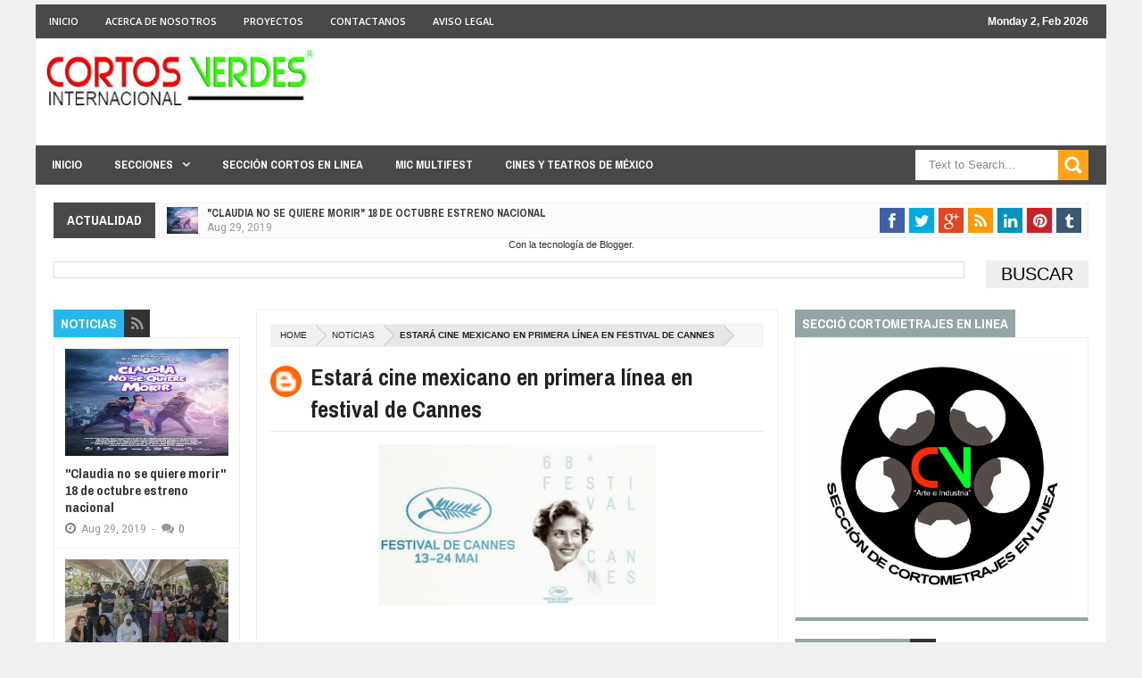

--- FILE ---
content_type: text/html; charset=UTF-8
request_url: http://cortosverdes.blogspot.com/2015/05/entrevista-con-emmanuelle-bercot-la.html
body_size: 82302
content:
<!DOCTYPE html>
<html class='v2' xmlns='http://www.w3.org/1999/xhtml' xmlns:b='http://www.google.com/2005/gml/b' xmlns:data='http://www.google.com/2005/gml/data' xmlns:expr='http://www.google.com/2005/gml/expr' xmlns:fb='http://www.facebook.com/2008/fbml'>
<head>
<link href='https://www.blogger.com/static/v1/widgets/335934321-css_bundle_v2.css' rel='stylesheet' type='text/css'/>
<!-- Metadata Facebook -->
<meta content='Cortos Verdes Internacional' property='og:site_name'/>
<meta content='Cortos Verdes Internacional: Entrevista con Emmanuelle Bercot quien inaugura el 68º Festival de Cannes con La Tête Haute' property='og:title'/>
<meta content='article' property='og:type'/>
<meta content='http://cortosverdes.blogspot.com/2015/05/entrevista-con-emmanuelle-bercot-la.html' property='og:url'/>
<meta content='699446530074617' property='fb:app_id'/>
<!-- Metadata Twitter -->
<meta name='twitter:card' value='summary'/>
<meta content='Cortos Verdes Internacional: Entrevista con Emmanuelle Bercot quien inaugura el 68º Festival de Cannes con La Tête Haute' name='twitter:title'/>
<meta content='@publisher_handle' name='twitter:site'/>
<meta content='@author_handle' name='twitter:creator'/>
<!-- Google Authorship and Publisher Markup -->
<link href='https://plus.google.com/[Google+_Profile]/posts' rel='author'/>
<link href='https://plus.google.com/[Google+_Page_Profile]' rel='publisher'/>
<meta content='text/html; charset=UTF-8' http-equiv='Content-Type'/>
<meta content='blogger' name='generator'/>
<link href='http://cortosverdes.blogspot.com/favicon.ico' rel='icon' type='image/x-icon'/>
<link href='http://cortosverdes.blogspot.com/2015/05/entrevista-con-emmanuelle-bercot-la.html' rel='canonical'/>
<link rel="alternate" type="application/atom+xml" title="Cortos Verdes Internacional - Atom" href="http://cortosverdes.blogspot.com/feeds/posts/default" />
<link rel="alternate" type="application/rss+xml" title="Cortos Verdes Internacional - RSS" href="http://cortosverdes.blogspot.com/feeds/posts/default?alt=rss" />
<link rel="service.post" type="application/atom+xml" title="Cortos Verdes Internacional - Atom" href="https://www.blogger.com/feeds/4227655579339093949/posts/default" />

<link rel="alternate" type="application/atom+xml" title="Cortos Verdes Internacional - Atom" href="http://cortosverdes.blogspot.com/feeds/234466426377253834/comments/default" />
<!--Can't find substitution for tag [blog.ieCssRetrofitLinks]-->
<link href='https://blogger.googleusercontent.com/img/b/R29vZ2xl/AVvXsEiNNA6P7Xsgzz2y0ZSPZ0n4ivIRPAthBZ2V0XmbRATqt0mRpZvt2vn5yOKloIOZmYMxShQRoc4Nhdb9uBXxyrghl3AbUkEwYuJdqZqKje_KTVUTDe_Yfacex5R1SjcBAPx-GjQB0hYjKt0/s1600/thumb.jpeg' rel='image_src'/>
<meta content='http://cortosverdes.blogspot.com/2015/05/entrevista-con-emmanuelle-bercot-la.html' property='og:url'/>
<meta content='Entrevista con Emmanuelle Bercot quien inaugura el 68º Festival de Cannes con La Tête Haute' property='og:title'/>
<meta content='       Tras años de trabajo, la película ve finalmente la luz. Emmanuelle Bercot inaugura el 68º Festival de Cannes con La Tête Haute , que ...' property='og:description'/>
<meta content='https://blogger.googleusercontent.com/img/b/R29vZ2xl/AVvXsEiNNA6P7Xsgzz2y0ZSPZ0n4ivIRPAthBZ2V0XmbRATqt0mRpZvt2vn5yOKloIOZmYMxShQRoc4Nhdb9uBXxyrghl3AbUkEwYuJdqZqKje_KTVUTDe_Yfacex5R1SjcBAPx-GjQB0hYjKt0/w1200-h630-p-k-no-nu/thumb.jpeg' property='og:image'/>
<meta content='width=device-width, initial-scale=1, maximum-scale=1' name='viewport'/>
<title>Entrevista con Emmanuelle Bercot quien inaugura el 68º Festival de Cannes con La Tête Haute - Cortos Verdes Internacional</title>
<meta content='text/html; charset=UTF-8' http-equiv='Content-Type'/>
<meta content='text/html; charset=UTF-8' http-equiv='Content-Type'/>
<meta content='blogger' name='generator'/>
<link href='http://cortosverdes.blogspot.com/favicon.ico' rel='icon' type='image/x-icon'/>
<link href='http://cortosverdes.blogspot.com/2015/05/entrevista-con-emmanuelle-bercot-la.html' rel='canonical'/>
<link rel="alternate" type="application/atom+xml" title="Cortos Verdes Internacional - Atom" href="http://cortosverdes.blogspot.com/feeds/posts/default" />
<link rel="alternate" type="application/rss+xml" title="Cortos Verdes Internacional - RSS" href="http://cortosverdes.blogspot.com/feeds/posts/default?alt=rss" />
<link rel="service.post" type="application/atom+xml" title="Cortos Verdes Internacional - Atom" href="https://www.blogger.com/feeds/4227655579339093949/posts/default" />

<link rel="alternate" type="application/atom+xml" title="Cortos Verdes Internacional - Atom" href="http://cortosverdes.blogspot.com/feeds/234466426377253834/comments/default" />
<!--Can't find substitution for tag [blog.ieCssRetrofitLinks]-->
<link href='https://blogger.googleusercontent.com/img/b/R29vZ2xl/AVvXsEiNNA6P7Xsgzz2y0ZSPZ0n4ivIRPAthBZ2V0XmbRATqt0mRpZvt2vn5yOKloIOZmYMxShQRoc4Nhdb9uBXxyrghl3AbUkEwYuJdqZqKje_KTVUTDe_Yfacex5R1SjcBAPx-GjQB0hYjKt0/s1600/thumb.jpeg' rel='image_src'/>
<meta content='http://cortosverdes.blogspot.com/2015/05/entrevista-con-emmanuelle-bercot-la.html' property='og:url'/>
<meta content='Entrevista con Emmanuelle Bercot quien inaugura el 68º Festival de Cannes con La Tête Haute' property='og:title'/>
<meta content='       Tras años de trabajo, la película ve finalmente la luz. Emmanuelle Bercot inaugura el 68º Festival de Cannes con La Tête Haute , que ...' property='og:description'/>
<meta content='https://blogger.googleusercontent.com/img/b/R29vZ2xl/AVvXsEiNNA6P7Xsgzz2y0ZSPZ0n4ivIRPAthBZ2V0XmbRATqt0mRpZvt2vn5yOKloIOZmYMxShQRoc4Nhdb9uBXxyrghl3AbUkEwYuJdqZqKje_KTVUTDe_Yfacex5R1SjcBAPx-GjQB0hYjKt0/w1200-h630-p-k-no-nu/thumb.jpeg' property='og:image'/>
<title>Entrevista con Emmanuelle Bercot quien inaugura el 68º Festival de Cannes con La Tête Haute - Cortos Verdes Internacional</title>
<link href='http://fonts.googleapis.com/css?family=Roboto|Ubuntu|Open+Sans:400,300,300italic,400italic,600|Oswald:400,300,700|Raleway:400,700,600,500,300|Lato:300,400,700,900|Archivo Narrow:400,700|Merriweather+Sans:300,400,700' rel='stylesheet' type='text/css'/>
<link href='//netdna.bootstrapcdn.com/font-awesome/3.2.0/css/font-awesome.min.css' rel='stylesheet'/>
<style id='page-skin-1' type='text/css'><!--
/*
/*-----------------------------------------------/*
Theme name - Deco Mag Responsive Magazine/News Blogger Template
Designer - Jeewani Kumari
Designer Url - http://www.premiumblogtemplates.com/
Theme Forest Profile -  http://themeforest.net/user/PBThemes
/*----------------------------------------------- */
/* Variable definitions
====================
<Group description="Backgrounds" selector=".body-fauxcolumns-outer">
<Variable name="body.background.color" description="Outer Background" type="color" default="#2e2e2e"/>
</Group>
<Variable name="keycolor" description="Main Color" type="color" default="#1a222a"/>
<Variable name="body.background" description="Body Background" type="background"
color="#f0f0f0" default="#fff url(https://blogger.googleusercontent.com/img/b/R29vZ2xl/AVvXsEib08tUTe_VM1Z6X1eNZDHQA2Sc-tsPCQgyVZbiNBp8bdu3B-zlEk3vpsu5KsQC9a2UOpQnPE38eJZBqjZ1dA6iZBUxgPDuegQs5s-AuRaqszvCVhp9MlnYZJKaL7RQTWR5O-RDEsnEaKki/s1900/bg1.jpg) no-repeat fixed top center"/>
<Group description="Page Text" selector="body">
<Variable name="body.font" description="Font" type="font"
default="normal normal 11px Arial,Tahoma,Helvetica,FreeSans,sans-serif"/>
<Variable name="body.text.color" description="Text Color" type="color" default="#2e2e2e"/>
</Group>
<Group description="Header Title" selector="#header">
<Variable name="header.ti.color" description="Title Color"
type="color" default="#7e7e7e"/>
<Variable name="header.h.color" description="Title Hover Color"
type="color" default="#f1f1f1"/>
<Variable name="header.font.style" description="Font" type="font"
default="normal normal 42px Arial, Tahoma, Helvetica, FreeSans, sans-serif"/>
</Group>
<Group description="Menu 1" selector=".nav">
<Variable name="menu.back.color" description="Bakcground Color"
type="color" default="#494949"/>
<Variable name="menu.border.color" description="Border Bottom Color"
type="color" default="#f24024"/>
<Variable name="menu.font" description="Font" type="font"
default="normal normal 14px sans-serif,Tahoma,Helvetica,FreeSans,"/>
<Variable name="menu.h.color" description="Hover"
type="color" default="#666"/>
<Variable name="menu.text.color" description="Text Color"
type="color" default="#fff"/>
</Group>
<Group description="Menu Home" selector="#nav li.mhome">
<Variable name="menu.home.color" description="Bakcground Color"
type="color" default="#f24024"/>
</Group>
<Group description="Menu 2" selector="#nav2">
<Variable name="menu2.back.color" description="Bakcground Color"
type="color" default="#494949"/>
<Variable name="menu2.h.color" description="Hover Color"
type="color" default="#222"/>
<Variable name="menu2.text.color" description="Text Color"
type="color" default="#FFFFFF"/>
</Group>
<Group description="Menu 3" selector="#nav3">
<Variable name="menu3.back.color" description="Bakcground Color"
type="color" default="#2e2e2e"/>
<Variable name="menu3.h.color" description="Hover Color"
type="color" default="#DF1010"/>
<Variable name="menu3.font" description="Font" type="font"
default="bold bold 13px oswald,Tahoma,Helvetica,FreeSans,sans-serif,"/>
<Variable name="menu3.text.color" description="Text Color"
type="color" default="#FFFFFF"/>
</Group>
<Group description="Top Menu Border" selector="#menuborder">
<Variable name="outer.b.color" description="Background Color"
type="color" default="#DF1010"/>
</Group>
<Group description="Hide Menu icon" selector=".dropdpost">
<Variable name="menu.hide.color" description="Background Color"
type="color" default="#666"/>
</Group>
<Group description="Tab Menu" selector="#top-tab-widget-menuv2">
<Variable name="menu.tab.color" description="Background Color"
type="color" default="#2c2c2c"/>
<Variable name="menu.tabhv.color" description="Background Hover"
type="color" default="#494949"/>
<Variable name="menu.tabs.color" description="Select Color"
type="color" default="#f24024"/>
<Variable name="tab.text.color" description="Text Color"
type="color" default="#FFFFFF"/>
</Group>
<Group description="Widgets Border" selector="#widgets">
<Variable name="widgets.b.color" description="Background Color"
type="color" default="#DF1010"/>
</Group>
<Group description="Search Box" selector="#searchform">
<Variable name="search.back.color" description="Background Color"
type="color" default="#ffa318"/>
<Variable name="search.backh.color" description="Background Hover Color"
type="color" default="#ffa218"/>
</Group>
<Group description="Flex Slider Color" selector="#flex-slider">
<Variable name="slider.bg.color" description="flex-direction-nav Color" type="color" default="#222"/>
<Variable name="slider.page.color" description="flex-controlpagging Color" type="color" default="#fff"/>
<Variable name="slider.active.color" description="flex-activepagging Color" type="color" default="#f24024"/>
</Group>
<Group description="Comments Box" selector=".comments">
<Variable name="comments.back.color" description="Background Color"
type="color" default="#f24024"/>
<Variable name="comments.text.color" description="Text Color"
type="color" default="#fff"/>
</Group>
<Group description="Back to Top" selector="#scroll">
<Variable name="scroll.back.color" description="Background Color"
type="color" default="#333333"/>
<Variable name="scroll.backh.color" description="Background Hover Color"
type="color" default="#222"/>
<Variable name="scroll.text.color" description="Icon Color"
type="color" default="#fff"/>
</Group>
<Group description="Email Box" selector=".FollowByEmail .follow-by-email-inner">
<Variable name="email.back.color" description="Background Color"
type="color" default="#222"/>
<Variable name="email.text.color" description="Text Color"
type="color" default="#fff"/>
<Variable name="email.backh.color" description="Background Hover"
type="color" default="#f24024"/>
</Group>
<Group description="Footer Box" selector="#footer-wrapper">
<Variable name="footer.back.color" description="Background Color"
type="color" default="#222"/>
<Variable name="footer.top.color" description="Border Top Color"
type="color" default="#f24024"/>
<Variable name="footer.bottom.color" description="Border Bottom Color"
type="color" default="#222"/>
<Variable name="footer.font" description="Font" type="font"
default="16px Archivo Narrow,sans-serif,arial"/>
<Variable name="footer.btext.color" description="Text Color"
type="color" default="#FFFFFF"/>
</Group>
<Group description="News Ticker" selector=".news-ticker">
<Variable name="news.back.color" description="Background Color"
type="color" default="#fbfbfb"/>
<Variable name="news.backn.color" description="Title Background"
type="color" default="#fb4834"/>
<Variable name="news.textn.color" description="Title"
type="color" default="#fff"/>
<Variable name="news.text.color" description="Scroll Title"
type="color" default="#363636"/>
<Variable name="news.texth.color" description="Scroll Title Hover"
type="color" default="#444"/>
</Group>
<Group description="Footer Widget" selector="#footer-wrapper h2">
<Variable name="footer.b.widget" description="Widget Border Color"
type="color" default="#333"/>
<Variable name="footer.a.widget" description="Widget Border Color 2"
type="color" default="#333"/>
<Variable name="footer.text.color" description="Text Color"
type="color" default="#c9c9c9"/>
</Group>
<Group description="Contact Form" selector=".contact-form-widget">
<Variable name="contact.b.submit" description="Widget Border Color"
type="color" default="#f24024"/>
<Variable name="contact.text.color" description="Text Color"
type="color" default="#c9c9c9"/>
<Variable name="contact.textb.color" description="Button Text Color"
type="color" default="#fff"/>
</Group>
*/
#navbar-iframe,#Navbar1 {
display:none!important
}
header,nav,section,aside,article,footer {
display:block
}
/* Use this with templates/template-twocol.html */
img {
max-width:100%;
height:auto
}
.widget,.section,ul,li,ul li,.widget ul,.widget li,.widget ul li,.widget-content ul,.widget-content li,.widget-content ul li
.widget .widget-content ul,.widget .widget-content li,.widget .widget-content ul li {
padding:0;
margin:0
}
body {
font:normal normal 11px Arial,Tahoma,Helvetica,FreeSans,sans-serif;
color:#2e2e2e;
background:#f0f0f0 none no-repeat scroll center center
}
* {
-moz-box-sizing:border-box;
-webkit-box-sizing:border-box;
box-sizing:border-box
}
a,ul.randomnya li,ul.randomnya .overlayx,.Label li,#related-postsx .overlayb {
-webkit-transition:all .4s ease-in-out;
-moz-transition:all .4s ease-in-out;
-o-transition:all .4s ease-in-out;
-ms-transition:all .4s ease-in-out;
transition:all .4s ease-in-out
}
a:link {
color:#333;
text-decoration:none
}
a:visited {
color:#333;
text-decoration:none
}
a img {
border-width:0
}
li{list-style:none}
/* Layout Setting
----------------------------------------------- */
body#layout #header {
float:left;
margin-top:20px;
margin-left:20px;
}
body#layout #header-ads{
float:right;
margin-right:20px;
margin-top:20px;
width:500px;
}
body#layout {
position:relative;
width:960px;
}
body#layout #outer-wrapper {
width:940px;
position:relative;
}
body#layout #news-wrapper {
width:900px;
float:left;
margin-top:-50px;
}
body#layout #tagpost-wrapper {
width:900px;
float:left;
}
body#layout #tagpost-wrapper7 {
width:900px;
float:left;
}
body#layout #footer-wrapper {
margin-left:14px;
}
body#layout #footx1, body#layout #footx2, body#layout #footx3, body#layout #footx4 {
width:220px;
float:left;
margin-left:5px;
}
body#layout .widget3 {
width:81px;
float:left;
}
body#layout #top-tabv2 {
margin-top:-30px;
margin-bottom:-15px;
}
body#layout #main-wrapper {
width:455px;
float:left;
margin-top:10px;
}
body#layout #flex-wrapper,body#layout #slidepost-wrapper1,body#layout #slidepost-wrapper2,body#layout #slidepost-wrapper3,body#layout #slidepost-wrapper4 {
width:170px;
float:left;
background-color:#f24024;
}
body#layout #slidepost-wrapper3 {
margin-left:12px;
}
body#layout #sidebar-wrapper {
margin-top:10px;
float:right;
right:20px;
position:absolute;
width:245px;
}
body#layout #sidebar-wrapper2 {
right:735px;
margin-top:10px;
position:absolute;
}
/* Header
----------------------------------------------- */
#header-wrapper {
width:100%;
padding:0;
margin:0 auto;
padding:0;
color:#fff;
position:relative
}
#header {
color:#7e7e7e;
margin:0px 0px 0px 0px;
width:100%;
}
#header:hover {
color:#f1f1f1
}
#header-title {
display:inline-block;
text-align:left;
margin:0 auto;
width:300px;
height:120px;
float:left
}
#header-ads {
width:100%;
height:100%;
max-width:728px;
max-height:120px;
display:inline-block;
float:right;
margin:14px 20px 0 0
}
#header-ads h2 {
display:none
}
#header-fix {
overflow:hidden
}
#header h1,#header p {
margin:0;
padding:0;
line-height:1.2em;
text-transform:uppercase;
font:normal normal 42px Arial, Tahoma, Helvetica, FreeSans, sans-serif
}
#header a {
color:#222;
text-decoration:none
}
#header a:hover {
color:#555
}
#header .description {
padding:2px;
text-transform:capitalize;
line-height:1.4em;
color:#444;
font:normal 11px Verdana,Geneva,sans-serif;
}
#header img {
float:left;
margin-right:auto;
margin:12px 0 0 12px
}
.description_wrapper {
margin:0 0 15px 15px
}
.title_wrapper p.title {
font-family:open sans,Arial,Verdana,sans-serif;
font-size:200%
}
.title_wrapper {
padding:0;
margin:36px 0px 0px 15px
}
/* Outer-Wrapper
----------------------------------------------- */
#outer-fix {
width:100%;
max-width:1200px;
margin:0 auto;
padding:0;
position:relative;
}
#outer-wrapper {
width:100%;
background:#fff;
padding:0;
position:relative;
margin:5px auto auto auto
}
#content-wrapper {
width:100%;
padding:20px 20px 0px 20px;
background:#fff;
}
#main-wrapper {
width:50.4%;
float:left;
overflow:hidden;
background:#fff;
margin:0px 0% 0px 19.6%;
}
#sidebar-wrapper {
width:28.4%;
float:right;
overflow:hidden;
margin:0px 0px 0px 1.6%;
}
#sidebar-wrapper2 {
width:18%;
float:left;
overflow:hidden;
margin:0px 1.6% 0px 0px;
margin-left:-70%;
}
#sidebar-wrapper3 {
width:28%;
float:right;
margin-left:1.9%;
overflow:hidden;
background:#fff;
}
#sidebar-wrapper4 {
width:18%;
float:right;
margin-left:1.9%;
overflow:hidden;
background:#fff;
}
#sidebar-box {
margin:0
}
#sidebar-box2 {
margin:0
}
#sidebar-wrapper .widget-content,#sidebar-wrapper2 .widget-content {
overflow:hidden;
font-size:12px;
color:#555;
list-style:none;
margin:0;
padding:12px;
line-height:1.7em;
border:1px solid #f0f0f0;
border-bottom:4px solid #494949;
background:#fff;
}
/* Sidebar Content
----------------------------------------------- */
#sidebar-wrapper h2 {
color:#fff;
font-family:'Archivo Narrow', Sans-Serif;
font-size:15px;
font-weight:700;
padding:5px 8px;
margin:0;
text-transform:uppercase;
display:inline-block;
background:#494949;
}
#sidebar-wrapper2 h2 {
color:#fff;
font-family:'Archivo Narrow', Sans-Serif;
font-size:15px;
font-weight:700;
padding:5px 8px;
margin:0;
text-transform:uppercase;
display:inline-block;
background:#494949;
}
.sidebar li a,.sidebar2 li a,.sidebar3 li a,.sidebar4 li a {
font-size:12px;
color:#222!important;
font-family:sans-serif;
font-weight:bold;
}
.sidebar li a:hover,.sidebar2 li a:hover,.sidebar3 li a:hover,.sidebar4 li a:hover {
color:#444!important;
}
.sidebar,.sidebar2,.sidebar3,.sidebar4 {
font-size:19px;
color:#222!important;
font-family:sans-serif;
line-height:1.7em;
}
.sidebar ul,.sidebar2 ul,.sidebar3 ul,.sidebar4 ul,.footer ul{
list-style:none;
margin:0;
padding:0;
}
.sidebar li,.sidebar2 li,.sidebar3 li,.sidebar4 li {
margin:0;
padding:2px;
padding-bottom:25em;
line-height:1.9em;
}
.sidebar .widget,.sidebar2 .widget,.sidebar3 .widget,.sidebar4 .widget {
padding:0 0 20px 0;
}
.Label {
list-style:none;
margin:0;
padding:10px;
}
#sidebar-wrapper2 .Label li a {
color:#fff;
}
.Label li a:hover {
color:#fff!important;
}
.Label li a:before {
-webkit-transition:all .4s ease-in-out;
-moz-transition:all .4s ease-in-out;
-o-transition:all .4s ease-in-out;
-ms-transition:all .4s ease-in-out;
transition:all .4s ease-in-out
}
.Label li a {
float:left;
height:24px;
line-height:24px;
position:relative;
font-size:12px;
font-weight:bold;
font-family:sans-serif;
margin-bottom:8px!important;
margin-left:20px!important;
background:#494949;
color:#fff!important;
text-decoration:none;
-moz-border-radius-bottomright:4px;
-webkit-border-bottom-right-radius:4px;
border-bottom-right-radius:4px;
-moz-border-radius-topright:4px;
-webkit-border-top-right-radius:4px;
border-top-right-radius:4px;
padding:0 10px 0 12px !important;
}
.Label li a:before {
content:"";
float:left;
position:absolute;
top:0;
left:-12px;
width:0;
height:0;
border-color:transparent #494949 transparent transparent;
border-style:solid;
border-width:12px 12px 12px 0;
}
.Label li a:after {
content:"";
position:absolute;
top:10px;
left:0;
float:left;
width:4px;
height:4px;
-moz-border-radius:2px;
-webkit-border-radius:2px;
border-radius:2px;
background:#fff;
-moz-box-shadow:-1px -1px 2px #999;
-webkit-box-shadow:-1px -1px 2px #999;
box-shadow:-1px -1px 2px #999;
}
.Label li a:hover {
background:#555;
}
.Label li a:hover:before {
border-color:transparent #555 transparent transparent;
}
#tooltip {
position:absolute;
background:#333;
padding:3px 5px;
color:#fff;
display:none;
z-index:100;
}
#tooltip:after {
content:close-quote;
position:absolute;
width:0;
bottom:-12px;
left:10px;
border-left:6px solid rgba(0,0,0,0);
border-top:6px solid #333;
border-bottom:6px solid rgba(0,0,0,0);
border-right:6px solid rgba(0,0,0,0);
}
#preview {
position:absolute;
background:#222;
padding:10px;
display:none;
color:#fff;
z-index:10;
}
#preview span {
left:10px;
bottom:43%;
font-family:sans-serif;
font-weight:bold;
font-size:14px;
background-color:#e64522;
padding:2px 4px;
position:absolute;
height:50px;
width:auto;
}
/* Headings
----------------------------------------------- */
h1,h2,h3,h4,h5,h6 {
font-weight:normal;
margin:0;
font-family:'Droid Sans',Arial,Verdana,sans-serif
}
/* Posts
----------------------------------------------- */
.date-header {
display:none
}
.post {
padding-bottom:15px
}
.post h1,.post h2 {
padding:6px 0px 6px 0px;
font-size:26px;
color:#222;
font-family:'Archivo Narrow', Sans-Serif;
font-weight:700;
border-bottom:1px solid #eaeaea;
overflow:hidden;
text-transform:none;
}
.post h1 a,.post h1 a:visited,.post h1 strong,.post h2 a,.post h2 a:visited,.post h2 strong {
display:block;
text-decoration:none;
color:#444
}
.post h1 strong,.post h1 a:hover,.post h2 strong,.post h2 a:hover {
color:#444
}
.post-body {
margin:0;
line-height:1.6em;
padding-top:5px;
font-family:arial,Helvetica,san-serif;
font-size:12px;
color:#666;
}
.post-body a {
color:#f24024
}
.post-body ol li {
list-style-type: decimal;
}
.post-body ul li {
list-style-type: disc;
}
.post-body blockquote {
line-height:1.3em;
margin:15px;
padding-left:10px;
padding-top:10px;
border-left:2px solid #f24024;
font-style:italic;
color:#f24024
}
.post-footer {
margin:.75em 0;
color:#999999;
line-height:1.4em;
display:none
}
#post_thumb {
display:block;
float:left;
max-width:200px;
max-height:150px;
width:100%;
height:100%;
margin:4px 15px 0 0;
background-color:#ffffff
}
#post_thumb img {
display:block;
float:left;
width:200px;
height:150px;
box-shadow:none;
-moz-box-shadow:none;
-webkit-box-shadow:none
}
.post-body img {
background-color:#ffffff;
border:0px solid #E0E0E0;
padding:4px
}
.comment-link {
margin-left:.6em
}
.post blockquote {
margin:1em 20px
}
.post blockquote p {
margin:.75em 0
}
/* Comments
----------------------------------------------- */
.comments {
background:none repeat scroll 0 0 #FFFFFF;
clear:both;
margin:18px 0 0 0;
padding:10px;
width:100%;
font-size:12px
}
#comments-tabfix{
margin:-18px 0 0 0;
}
#comments {
overflow:hidden
}
#comments h4 {
display:inline;
padding:10px;
line-height:40px;
font-size:14px;
color:#ffffff
}
#comments h4,.comments .comment-header,.comments .comment-thread.inline-thread .comment {
position:relative
}
#comments h4,.comments .continue a {
background-color:#f24024;
font-weight:normal;
color:#ffffff
}
.comments .user a,.comments .continue a {
font-size:12px;
color:#333
}
.comments .continue a {
font-size:12px;
color:#ffffff
}
#comments h4:after {
content:"";
position:absolute;
bottom:-10px;
left:10px;
border-top:10px solid #f24024;
border-right:20px solid transparent;
width:0;
height:0;
line-height:0
}
.comments .avatar-image-container {
width:42px;
max-height:42px;
height:42px;
padding:2px;
border:1px solid #ccc
}
.comments .avatar-image-container img {
max-width:42px;
width:100%
}
.comments .inline-thread .avatar-image-container {
width:36px;
height:36px
}
.comments .comment-block {
margin-left:53px;
padding:5px 10px;
border:1px solid #f0f0f0;
-webkit-border-radius:3px;
-moz-border-radius:3px;
-o-border-radius:3px;
border-radius:3px
}
.comments .inline-thread .comment-block {
margin-left:48px;
border:1px solid #f0f0f0
}
.comments .comment-block::before,.comments .comment-block::after {
content:"";
width:0;
height:0;
border-width:10px 8px;
border-style:solid;
border-color:transparent #f0f0f0 transparent transparent;
position:absolute;
top:8px;
right:100%
}
.comments .comment-block::after {
border-color:transparent #fff transparent transparent;
right:auto;
left:-15px
}
.comments .comments-content .comment-header {
border-bottom:1px solid #f0f0f0;
padding-bottom:3px;
margin:-1px -3px 10px
}
.comments .comments-content .comment {
padding:0
}
.comments .comments-content .icon.blog-author {
position:absolute;
right:10px;
top:-4px;
width:65px;
height:20px;
background-color:#444;
}
.comments .comments-content .icon.blog-author::after {
content:"Admin";
position:absolute;
color:#fff;
top:2px;
left:12px
}
#comments-block {
margin:1em 0 1.5em;
line-height:1.6em
}
.comment-form {
max-width:100%
}
#comments-block .comment-author {
margin:.5em 0
}
#comments-block .comment-body {
margin:.25em 0 0
}
#comments-block .comment-footer {
margin:-.25em 0 2em;
line-height:1.4em;
text-transform:uppercase;
letter-spacing:.1em
}
#comments-block .comment-body p {
margin:0 0 .75em
}
.deleted-comment {
font-style:italic;
color:gray
}
#blog-pager-newer-link {
float:left
}
#blog-pager-older-link {
float:right
}
#blog-pager {
text-align:center
}
.feed-links {
display:none
}
/* Profile
----------------------------------------------- */
.profile-img {
float:left;
margin:0 5px 5px 0;
margin-left:0;
padding:4px;
border:1px solid #cccccc
}
.profile-data {
margin:0;
color:#999999;
line-height:1.6em
}
.profile-datablock {
margin:.5em 0
}
.profile-textblock {
margin:.5em 0;
line-height:1.6em
}
.profile-link {
letter-spacing:.1em
}
/* Footer
----------------------------------------------- */
#footer-wrapper {
width:100%;
text-align:left;
overflow:hidden;
background-color:#222222;
border-top:4px solid #f24024;
margin:0 auto;
position:relative;
}
#footer-widgetfix .footer-widget {
width:22.7%;
float:left;
margin-left:20px;
}
#footer-widgetfix {
width:100%;
overflow:hidden;
margin:10px auto
}
#footer-wrapper .widget {
color:#999999
}
#footer-wrapper h2 {
border-bottom:4px solid #333333;
font:16px Archivo Narrow,sans-serif,arial;
font-weight:600;
color:#ffffff;
padding:10px 0;
text-transform:uppercase
}
#footer-wrapper h2 span {
border-bottom:4px solid #333333;
position:relative;
padding:10px 0
}
#footer-wrapper .widget-content {
text-align:left;
font-family:arial,Helvetica;
margin:20px 0 15px;
color:#c9c9c9
}
#footer-wrapper .widget-content li {
margin-left:-14px;
color:#ddd
}
#footer-wrapper .widget-content li {
margin-left:-14px;
color:#ddd
}
#footer-wrapper .widget li {
margin: 0px 0 0 0;
padding: 0px 0 0 0px;
border-bottom: 1px solid #2c2c2c;
display: block;
}
.footer li a {
padding-top:0px;
padding-right:0;
line-height:2em;
font-size:13px;
font-weight:normal;
font-family:Arial,Helvetica;
color:#c9c9c9;
margin:0
}
.footer li a:hover {
color:#fff
}
.footer .Label li {
position:relative;
left:12px;
background:#DF1010;
cursor:pointer;
-webkit-transition-timing-function:ease;
-webkit-transition-duration:.4s;
-webkit-transition-property:background,border-color;
margin:0 17px 3px 20px;
padding:1px 8px
}
.footer .Label li a {
color:#fff
}
.footer .Label li:hover {
background:#FF1800
}
#footerfix {
overflow:hidden;
background:#161616;
border-top:0 solid black;
padding:20px 10px 20px 10px
}
#credit {
color:#888;
width:98%;
font-size:12px;
font-family:sans-serif,Helvetica;
margin:0 auto;
font-weight:bold
}
#credit a {
color:#fbfbfb;
text-decoration:none
}
#credit a:hover {
color:#f24024;
text-decoration:none
}
.credit-left {
float:left;
text-align:left
}
.credit-right {
float:right;
margin:0px 0 0
}
.footer-bottom {
min-height:40px;
border-bottom:1px solid #222222
}
#footx1,#footx2,#footx3,#footx4 {
margin:0 .2%
}
/* Other
----------------------------------------------- */
.postmeta-primary .date:before {
font-family:FontAwesome;
text-decoration:inherit;
font-weight:normal;
color:#777;
font-size:14px;
padding-right:.4em;
top:0;
left:10px;
}
.postmeta-fix {
margin-left:-6px
}
.postmeta-primary span {
color:#777;
background-position:left center;
background-repeat:no-repeat;
padding:0
}
.postmeta-primary {
font-family:roboto,sans-serif;
font-weight:400;
color:#777;
font-size:12px;
padding-top:5px;
}
.meta_date {
margin:0 0 0 -1px;
font-family:roboto,sans-serif;
font-weight:400;
color:#444;
}
.meta_comments a {
margin:0 0 0 -9px;
font-family:roboto,sans-serif;
font-weight:400;
color:#777;
}
.main .Blog {
border-bottom-width:0
}
#ArchiveList li a{
font-family:sans-serif;
font-weight:bold;
font-size:12px;
}
/* Widgets
----------------------------------------------- */
#news-wrapper {
width:100%;
float:left;
padding:0px 0px 20px 0px!important;
float:left;
overflow:hidden
}
#slider-wrapper {
width:100%;
float:left;
margin:10px 0 -32px 1px!important
}
#tagpost-wrapper {
width:100%;
float:left;
position:relative;
overflow:hidden;
padding:0px 0px 0px 0px!important
}
#tagpost-wrapper2 {
width:100%;
float:left;
position:relative;
overflow:hidden;
padding:0px 0px 0px 0px!important
}
#tagpost-wrapper3 {
width:100%;
float:left;
position:relative;
overflow:hidden;
padding:0px 0px 0px 0px!important
}
#tagpost-wrapper4 {
width:48.5%;
float:left;
position:relative;
overflow:hidden;
margin:0 1.5% 0 0!important
}
#tagpost-wrapper5 {
width:48.5%;
float:left;
position:relative;
overflow:hidden;
margin:0 0 0 1.5%!important
}
#tagpost-wrapper6 {
width:100%;
float:left;
position:relative;
overflow:hidden;
padding:0px 0px 0px 0px!important
}
#tagpost-wrapper7 {
width:100%;
float:left;
position:relative;
overflow:hidden;
padding:0px 0px 0px 0px!important
}
#tagpost-wrapper8 {
width:100%;
float:left;
position:relative;
overflow:hidden;
padding:0px 0px 0px 0px!important
}
#tagpost-wrapper9 {
width:100%;
float:left;
position:relative;
overflow:hidden;
padding:0px 0px 0px 0px!important
}
#tagpost-wrapper10 {
width:100%;
float:left;
position:relative;
overflow:hidden;
padding:0px 0px 0px 0px!important
}
#tagpost-wrapper11 {
width:100%;
float:left;
position:relative;
overflow:hidden;
padding:0px 0px 0px 0px!important
}
#tagpost-wrapper12 {
width:100%;
float:left;
position:relative;
overflow:hidden;
padding:0px 0px 0px 0px!important
}
#tagpost-wrapper13 {
width:100%;
float:left;
position:relative;
overflow:hidden;
padding:0px 0px 0px 0px!important
}
#tagpost-wrapper14 {
width:100%;
float:left;
position:relative;
overflow:hidden;
padding:0px 0px 0px 0px!important
}
#flex-wrapper {
width:52%;
float:left;
position:relative;
overflow:hidden;
padding:0 12px 0 0!important;
}
#slidepost-wrapper1 {
width:24%;
float:left;
height:auto;
padding:0 12px 12px 0!important;
}
#slidepost-wrapper2 {
width:24%;
float:left;
height:auto;
padding:0 0 12px!important;
}
#slidepost-wrapper3 {
width:24%;
float:left;
height:auto;
padding:0 12px 20px 0!important;
}
#slidepost-wrapper4 {
width:24%;
float:left;
height:auto;
padding:0 0 20px!important;
}
#flex-wrapper h2,#slidepost-wrapper1 h2,#slidepost-wrapper2 h2,#slidepost-wrapper3 h2,#slidepost-wrapper4 h2 {
color:#fff;
font-family:'Archivo Narrow', Sans-Serif;
font-size:15px;
font-weight:700;
padding:5px 8px;
margin:0;
text-transform:uppercase;
display:inline-block;
position:absolute;
left:0;
z-index:2;
}
#flex-wrapper h2 {
background:#f24024;
}
#slidepost-wrapper1 h2 {
background:#23b9ef;
}
#slidepost-wrapper2 h2 {
background:#82d642;
}
#slidepost-wrapper3 h2 {
background:#ffa318;
}
#slidepost-wrapper4 h2 {
background:#d23184;
}
#slidepost-wrapper1 h2 a, #slidepost-wrapper2 h2 a,#slidepost-wrapper3 h2 a,#slidepost-wrapper4 h2 a,#flex-slider h2 a,#flex-wrapper h2 a {
color:#fff;
}
#slidepost-wrapper1 h2 a:hover,#slidepost-wrapper2 h2 a:hover,#slidepost-wrapper3 h2 a:hover,#slidepost-wrapper4 h2 a:hover,#flex-slider h2 a:hover {
color:#fff;
}
#main-fix {
width:70%;
float:left;
font-family:Oswald,open sans, sans-serif,arial;
font-weight:400;
font-size:12px;
overflow:hidden;
margin-left:1.8%;
}
.tag-post1va {
color:#fff;
font-family:'Archivo Narrow', Sans-Serif;
font-size:15px;
font-weight:700;
padding:5px 8px 3px 8px;
background:#333;
display:inline-block;
overflow:hidden;
z-index:100;
top:0px!important;
position:absolute;
}
.tag-post1va a {
color:#fff!important
}
#tagpost-wrapper h2,#tagpost-wrapper2 h2,#tagpost-wrapper3 h2,#tagpost-wrapper4 h2,#tagpost-wrapper5 h2,#tagpost-wrapper6 h2,#tagpost-wrapper7 h2,#tagpost-wrapper8 h2,#tagpost-wrapper9 h2,#tagpost-wrapper10 h2,#tagpost-wrapper11 h2,#tagpost-wrapper12 h2,#tagpost-wrapper13 h2,#tagpost-wrapper14 h2 {
color:#fff;
font-family:'Archivo Narrow', Sans-Serif;
font-size:15px;
font-weight:700;
padding:5px 8px;
margin:0;
text-transform:uppercase;
display:inline-block;
}
#tagpost-wrapper12 h2 {
background:#F24024;
}
#tagpost-wrapper h2,#tagpost-wrapper4 h2 {
background:#f24024;
}
#tagpost-wrapper2 h2,#tagpost-wrapper6 h2 {
background:#82d642;
}
#tagpost-wrapper3 h2,#tagpost-wrapper7 h2,#tagpost-wrapper9 h2 {
background:#23b9ef;
}
#tagpost-wrapper5 h2,#tagpost-wrapper10 h2,#tagpost-wrapper11 h2 {
background:#FFA318;
}
#tagpost-wrapper8 h2,#tagpost-wrapper13 h2 {
background:#d23184;
}
#tagpost-wrapper14 h2 {
background:#95a5a6;
}
#tagpost-wrapper h2 a,#tagpost-wrapper2 h2 a,#tagpost-wrapper3 h2 a,#tagpost-wrapper4 h2 a,#tagpost-wrapper5 h2 a,#tagpost-wrapper6 h2 a,#tagpost-wrapper7 h2 a,#tagpost-wrapper8 h2 a,#tagpost-wrapper9 h2 a,#tagpost-wrapper10 h2 a,#tagpost-wrapper11 h2 a,#tagpost-wrapper12 h2 a,#tagpost-wrapper13 h2 a,#tagpost-wrapper14 h2 a {
color:#222;
}
#tagpost-wrapper .widget,#tagpost-wrapper2 .widget, #tagpost-wrapper3 .widget,#tagpost-wrapper4 .widget,#tagpost-wrapper5 .widget, #tagpost-wrapper6 .widget,#tagpost-wrapper7 .widget,#tagpost-wrapper8 .widget,#tagpost-wrapper9 .widget,#tagpost-wrapper10 .widget,#tagpost-wrapper11 .widget,#tagpost-wrapper12 .widget,#tagpost-wrapper13 .widget,#tagpost-wrapper14 .widget,#tag-wid6 .widget {
overflow:hidden;
padding:0px 0px 20px 0px;
}
#tagpost-wrapper li a,.#tagpost-wrapper2 li a,.#tagpost-wrapper3 li a,.#tagpost-wrapper4 li a,.#tagpost-wrapper5 li a,.#tagpost-wrapper6 li a,.#tagpost-wrapper7 li a,.#tagpost-wrapper8 li a,.#tagpost-wrapper9 li a,.#tagpost-wrapper10 li a,.#tagpost-wrapper11 li a,.#tagpost-wrapper12 li a,.#tagpost-wrapper13 li a,.#tagpost-wrapper14 li a {
font-size:12px;
color:#333;
font-family:sans-serif;
font-weight:bold;
}
#tagpost-wrapper li a:hover,#tagpost-wrapper2 li a:hover,#tagpost-wrapper3 li a:hover,#tagpost-wrapper4 li a:hover,#tagpost-wrapper5 li a:hover,#tagpost-wrapper6 li a:hover,#tagpost-wrapper7 li a:hover,#tagpost-wrapper8 li a:hover,#tagpost-wrapper9 li a:hover,#tagpost-wrapper10 li a:hover,#tagpost-wrapper11 li a:hover,#tagpost-wrapper12 li a:hover,#tagpost-wrapper13 li a:hover,#tagpost-wrapper14 li a:hover {
color:#111;
}
#tagpost-wrapper,#tagpost-wrapper2,#tagpost-wrapper3,#tagpost-wrapper4,#tagpost-wrapper5,#tagpost-wrapper6,#tagpost-wrapper7,#tagpost-wrapper8,#tagpost-wrapper9,#tagpost-wrapper10,#tagpost-wrapper11,#tagpost-wrapper12,#tagpost-wrapper13,#tagpost-wrapper14 {
color:#333!important;
line-height:1.5em;
}
#tagpost-wrapper ul,#tagpost-wrapper2 ul,#tagpost-wrapper3 ul,#tagpost-wrapper4 ul,#tagpost-wrapper5 ul,#tagpost-wrapper6 ul,#tagpost-wrapper7 ul,#tagpost-wrapper8 ul,#tagpost-wrapper9 ul,#tagpost-wrapper10 ul,#tagpost-wrapper11 ul,#tagpost-wrapper12 ul,#tagpost-wrapper13 ul,#tagpost-wrapper14 ul  {
list-style:none;
margin:0;
padding:0;
}
#tagpost-wrapper .widget-content,#tagpost-wrapper4 .widget-content,#tagpost-wrapper5 .widget-content {
background:#fff;
overflow:hidden;
font-size:12px;
color:#333;
list-style:none;
padding:12px;
border:1px solid #f0f0f0;
border-bottom:4px solid #f24024;
margin:0;
}
#tagpost-wrapper2 .widget-content {
background:#fff;
overflow:hidden;
font-size:12px;
color:#333;
list-style:none;
padding:12px;
border:1px solid #f0f0f0;
border-bottom:4px solid #82d642;
margin:0;
}
#tagpost-wrapper3 .widget-content {
background:#fff;
overflow:hidden;
font-size:12px;
color:#333;
list-style:none;
padding:12px;
border:1px solid #f0f0f0;
border-bottom:4px solid #23b9ef;
margin:0;
}
#tagpost-wrapper5 .widget-content {
background:#fff;
overflow:hidden;
font-size:12px;
color:#333;
list-style:none;
padding:12px;
border:1px solid #f0f0f0;
border-bottom:4px solid #FFA318;
margin:0;
}
#tagpost-wrapper6 .widget-content {
background:#fff;
overflow:hidden;
font-size:12px;
color:#333;
list-style:none;
padding:12px;
border:1px solid #f0f0f0;
border-bottom:4px solid #82d642;
margin:0;
}
#tagpost-wrapper7 .widget-content {
background:#fff;
overflow:hidden;
font-size:12px;
color:#333;
list-style:none;
padding:15px;
border:1px solid #f0f0f0;
border-bottom:4px solid #23b9ef;
margin:0;
}
#tagpost-wrapper8 .widget-content {
background:#fff;
overflow:hidden;
font-size:12px;
color:#333;
list-style:none;
padding:12px;
border:1px solid #f0f0f0;
border-bottom:4px solid #d23184;
margin:0;
}
#tagpost-wrapper9 .widget-content {
background:#fff;
overflow:hidden;
font-size:12px;
color:#333;
list-style:none;
padding:12px;
border:1px solid #f0f0f0;
border-bottom:4px solid #23b9ef;
margin:0;
}
#tagpost-wrapper10 .widget-content {
background:#fff;
overflow:hidden;
font-size:12px;
color:#333;
list-style:none;
padding:12px;
border:1px solid #f0f0f0;
border-bottom:4px solid #FFA318;
margin:0;
}
#tagpost-wrapper11 .widget-content {
background:#fff;
overflow:hidden;
font-size:12px;
color:#333;
list-style:none;
padding:12px;
border:1px solid #f0f0f0;
border-bottom:4px solid #FFA318;
margin:0;
}
#tagpost-wrapper12 .widget-content {
background:#fff;
overflow:hidden;
font-size:12px;
color:#333;
list-style:none;
padding:12px;
border:1px solid #f0f0f0;
border-bottom:4px solid #F24024;
margin:0;
}
#tagpost-wrapper13 .widget-content {
background:#fff;
overflow:hidden;
font-size:12px;
color:#333;
list-style:none;
padding:12px;
border:1px solid #f0f0f0;
border-bottom:4px solid #d23184;
margin:0;
}
#tagpost-wrapper14 .widget-content {
background:#fff;
overflow:hidden;
font-size:12px;
color:#333;
list-style:none;
padding:12px;
border:1px solid #f0f0f0;
border-bottom:4px solid #95a5a6;
margin:0;
}
#switch-left {
width:100%;
background-image:url(https://blogger.googleusercontent.com/img/b/R29vZ2xl/AVvXsEhINK7mJNdTrXkK_-DRSaC7A2i1DPtWP-OqrdAT_d3f4xttxNQluqBlGK46kYgczYmhwxGZcuNcBWIqR6fLikUN8X8XVHIJj0nXGIwUGMRuQsD7K-XVBkeBr5XZFkl4oQ4ckvqo-2Q77fI/s1600/sidebar-bg.png);
background-position:0 50%;
background-repeat:repeat-x;
font-size:17px;
font-family:Oswald,open sans, sans-serif,arial;
font-weight:400;
color:#222;
overflow:hidden;
margin:0px 0 10px 0!important;
text-transform:uppercase
}
#switch-left span {
background:none repeat scroll 0 0 #FFFFFF;
color:#222;
font-family:Oswald,open sans, sans-serif,arial;
font-weight:400;
padding-right:10px
}
#relatedposts h4 {
color:#222;
font-family:'Archivo Narrow', Sans-Serif;
font-size:17px;
font-weight:700;
margin:8px 0 6px 0px;
text-transform:uppercase;
line-height: 12px;
padding: 0 0 12px 0px;
border-bottom:4px solid #f0f0f0;
}
#relatedposts strong {
max-height:29px;
overflow:hidden;
display:block;
font-family:Helvetica,san-serif;
font-size:12px;
margin:6px 0px 0 0!important;
}
#relatedposts img {
width:100%;
max-width:190px!important;
height:120px!important;
max-height:100%;
padding:0px;
border:0px solid #f0f0f0;
overflow:hidden;
position:relative;
-moz-transition:opacity;
-moz-transition-timing-function:ease-in;
-moz-transition-duration:500ms;
-goog-ms-transition:opacity;
-goog-ms--transition-timing-function:ease-in;
-goog-ms--transition-duration:500ms;
-webkit-transition:opacity;
-webkit-transition-timing-function:ease-in;
-webkit-transition-duration:500ms
}
#relatedposts img:hover {
opacity:.8;
-moz-transition:opacity;
-moz-transition-timing-function:ease-out;
-moz-transition-duration:500ms;
-goog-ms-transition:opacity;
-goog-ms--transition-timing-function:ease-out;
-goog-ms--transition-duration:500ms;
-webkit-transition:opacity;
-webkit-transition-timing-function:ease-out;
-webkit-transition-duration:500ms
}
#relatedposts p {
display:none
}
#relatedposts li {
max-width:190px;
width:100%;
float:left;
height:auto;
list-style:none outside none;
overflow:hidden;
padding:0px 12px 0px 0px!important;
}
#relatedposts ul {
padding:12px 0px 12px 12px;
background:#ffffff;
border:1px solid #f0f0f0;
overflow:hidden
}
#search-box {
background:#ffffff;
border-radius:1px;
border:1px solid #f0f0f0;
-moz-border-radius:3px;
-webkit-border-radius:3px;
border-radius:3px;
padding:10px!important;
margin:0;
position:relative;
overflow:hidden
}
#tag-widget1 .widget-content{
position:relative;
overflow:hidden;
background:#ffffff;
margin:0;
padding:0px 0px 0px 0px!important
}
#tag-widget2 .widget-content{
position:relative;
overflow:hidden;
background:#ffffff;
margin:0;
padding:0px 0px 0px 0px!important
}
#tag-widget3 .widget-content{
position:relative;
overflow:hidden;
background:#ffffff;
margin:0;
padding:0px 0px 0px 0px!important
}
#tag-widget4 .widget-content{
position:relative;
overflow:hidden;
background:#ffffff;
margin:0;
padding:0px 0px 0px 0px!important
}
#tag-widget5 .widget-content{
position:relative;
overflow:hidden;
background:#ffffff;
margin:0;
padding:0px 0px 0px 0px!important
}
#tag-widget6 .widget-content{
position:relative;
overflow:hidden;
background:#ffffff;
margin:0;
padding:0px 0px 0px 0px!important
}
#tag-widget7 .widget-content {
position:relative;
overflow:hidden;
background:#ffffff;
margin:0;
padding:0px 0px 0px 0px!important
}
#tag-widget8 .widget-content{
position:relative;
overflow:hidden;
background:#ffffff;
margin:0;
padding:12px!important
}
.tag-widget9 .widget-content {
width:100%;
height:265px;
position:relative;
overflow:hidden;
background:#ffffff;
margin:0;
padding:12px 8.6px 12px 10px!important
}
.tag-widget10 .widget-content {
width:100%;
height:256px;
position:relative;
overflow:hidden;
background:#ffffff;
margin:0;
padding:0px 0px 0px 0px!important
}
#tag-widget11 .widget-content{
position:relative;
overflow:hidden;
background:#fff;
padding:0px 0px 0px 0px!important
}
#tag-widget12 .widget-content{
position:relative;
overflow:hidden;
background:#fff;
}
#tag-widget11 .widget, #tag-widget12 .widget {
padding:0 0 16px 0;
}
#tag-widget13 .widget-content{
position:relative;
overflow:hidden;
background:#ffffff;
margin:0;
padding:0px 0px 0px 0px!important
}
#tag-widget14 .widget-content{
position:relative;
overflow:hidden;
background:#ffffff;
margin:0;
padding:0px 0px 0px 0px!important
}
#tag-widget15 .widget-content{
position:relative;
overflow:hidden;
background:#ffffff;
margin:0;
padding:12px!important
}
.tag-widget16 .widget-content{
width:100%;
display:inline-block;
position:relative;
overflow:hidden;
background:#ffffff;
margin:0;
padding:0px 0px 0px 0px!important
}
#tag-widget17 .widget-content{
width:100%;
position:relative;
overflow:hidden;
background:#ffffff;
margin:0;
padding:0px 0px 0px 0px!important
}
#x-slide {
width:32.1%;
float:left;
}
#x-slide2,#x-slide3 {
margin-left:1.8%;
width:32.1%;
float:left;
}
#tag-wid {
width:100%;
float:left;
}
#tag-wid2 {
width:100;
float:left;
}
#tag-wid3 {
padding-left:1.8%;
width:50%;
float:left;
}
#tag-wid4 {
width:50%;
float:left;
}
#x-slide .widget-content,#x-slide2 .widget-content,#x-slide3 .widget-content{
position:relative;
overflow:hidden;
background:#ffffff;
border-radius:1px;
margin:0;
}
#tag-wid .widget-content,#tag-wid2 .widget-content,#tag-wid3 .widget-content {
position:relative;
overflow:hidden;
background:#ffffff;
border-radius:1px;
margin:0;
}
#tag-wid .widget-content,#tag-wid2 .widget-content,#tag-wid3 .widget-content {
position:relative;
overflow:hidden;
background:#ffffff;
margin:0;
}
#col1 .widget-content,#col2 .widget-content,#col3 .widget-content {
position:relative;
overflow:hidden;
background:#ffffff;
margin:0;
}
/*Comment tag
----------------------------------------------- */
.blogger .fbook {
position:relative
}
.blogger:before,.fbook:before {
font-family:FontAwesome;
font-style:normal;
font-weight:normal;
text-decoration:inherit;
color:#fff;
font-size:22px;
padding-right:.5em;
top:0;
left:5px
}
.blogger:before {
content:"\f086"
}
.fbook:before {
content:"\f09a"
}
#post_thumb img {
-webkit-transition:all .4s ease-in-out;
-moz-transition:all .4s ease-in-out;
-o-transition:all .4s ease-in-out;
-ms-transition:all .4s ease-in-out;
transition:all .4s ease-in-out;
}
#post_thumb:hover img{
opacity:.8;
-webkit-transform:scale(1.1) rotate(-2deg);
-moz-transform:scale(1.1) rotate(-2deg);
-ms-transform:scale(1.1) rotate(-2deg);
transform:scale(1.1) rotate(-2deg);
}
#select21 {
padding:4px;
margin-left:7px;
font-size:13px;
height:25px;
border:1px solid #ccc;
position:absolute;
top:6px;
left:5%;
width:70%;
background:#252525;
color:#FFF;
outline:none;
border:1px solid #000;
cursor:pointer
}
#selectnav2 {
padding:8px;
margin-left:7px;
font-size:13px;
height:34px;
border:1px solid #ccc;
position:absolute;
bottom:8px;
left:5%;
width:70%;
background:#252525;
color:#FFF;
outline:none;
border:1px solid #000;
cursor:pointer
}
.selectnav {
display:none
}
/* Post by box
----------------------------------------------- */
.post_byfix p {
margin:0;
padding:0 5px;
line-height:25px!important;
font:12px "Open Sans", Arial;
text-align:left;
color:#f1f1f1;
}
.post_byfix p a {
text-decoration:none;
color:#f24024;
}
.post_byfix {
float:left;
width:100%;
height:100%;
background: #333;
margin: -10px 0 10px 0;
padding: 12px;
border: 0px solid #f24024;
overflow: hidden;
}
.post_byimz {
display:block;
float:left;
padding-right:10px!important;
margin-top:1px!important;
overflow:hidden
}
.author-name {
color:#fff;
font-family:Oswald,open sans, sans-serif,arial;
font-weight:400;
font-size:18px;
text-transform:uppercase;
}
.post_byimz img {
width:100%;
height:100%;
max-width:120px;
max-height:120px;
background: #FFFFFF;
float: left;
margin: 0 10px 0 0;
padding: 5px;
border: 3px solid #f0f0f0;
border-radius: 100%;
}
.post_by {
width:100%;
float:right;
color:#423119;
width:100%;
font-family:arial,Helvetica,san-serif;
font-weight:normal;
font-size:12px
}
.post_by ul {
margin:0;
padding:0
}
.post_by li {
list-style:none;
padding:3px 10px!important
}
.tag-widget9{
height:265px;
width:100%;
float:left;
}
.tag-widget16{
width:100%;
float:left;
}
/* comment Tabbed-menu
----------------------------------------------- */
#com-tab {
width:100%;
float:left;
padding-top:18px!important;
}
#com-tab-menu {
width:100%;
float:left;
}
.com-tab-menu li.selected {
background-color:#f24024;
text-decoration:none
}
.com-tab-menu li:hover{
color:#fff;
background:#494949;
-webkit-transition:all .4s ease-in-out;
-moz-transition:all .4s ease-in-out;
-o-transition:all .4s ease-in-out;
-ms-transition:all .4s ease-in-out;
transition:all .4s ease-in-out
}
.com-tab-menu li {
background:#2c2c2c;
font-family:sans-serif;
font-weight:normal;
font-size:16px;
color:#FFFFFF;
cursor:pointer;
float:left;
height:38px;
line-height:38px;
text-align:center;
width:50%;
padding:0;
list-style:none;
-webkit-transition:all .4s ease-in-out;
-moz-transition:all .4s ease-in-out;
-o-transition:all .4s ease-in-out;
-ms-transition:all .4s ease-in-out;
transition:all .4s ease-in-out
}
.com-tab-menu ul {
margin:0;
padding:0
}
.com-tab-menu {
overflow:hidden
}
/* comment2 Tabbed-menu
----------------------------------------------- */
#com-tab2 {
width:100%;
float:left;
padding-top:18px!important;
}
.comments #com-tab2 {padding-bottom:18px!important;}
#com-tab2-menu {
width:100%;
float:left;
}
.com-tab2-menu li.selected {
background-color:#f24024;
text-decoration:none
}
.com-tab2-menu li:hover{
color:#fff;
background:#494949;
-webkit-transition:all .4s ease-in-out;
-moz-transition:all .4s ease-in-out;
-o-transition:all .4s ease-in-out;
-ms-transition:all .4s ease-in-out;
transition:all .4s ease-in-out
}
.com-tab2-menu li {
background:#2c2c2c;
font-family:sans-serif;
font-weight:normal;
font-size:16px;
color:#FFFFFF;
cursor:pointer;
float:left;
height:38px;
line-height:38px;
text-align:center;
width:50%;
padding:0;
list-style:none;
-webkit-transition:all .4s ease-in-out;
-moz-transition:all .4s ease-in-out;
-o-transition:all .4s ease-in-out;
-ms-transition:all .4s ease-in-out;
transition:all .4s ease-in-out
}
.com-tab2-menu ul {
margin:0;
padding:0
}
.com-tab2-menu {
overflow:hidden
}
/* Tabbed-menu
----------------------------------------------- */
#tab_fix {
margin:-9px 0px 0px 0px!important
}
#top-tab {
width:100%;
float:left;
}
#top-tab .widget {
padding:0 0 16px 0!important
}
.top-tab-widget-menu li.selected {
color:#FB9611;
cursor:pointer
}
.top-tab-widget-menu li {
background:none repeat scroll 0 0 #FFFFFF;
cursor:pointer;
font-family:Oswald,open sans, sans-serif,arial;
font-weight:400;
font-size:14px;
color:#111;
float:left;
list-style:none outside none;
padding:10px 14px 10px 0;
}
.top-tab-widget-menu ul {
margin:0;
padding:0
}
.top-tab-widget-menu {
background-image:url(https://blogger.googleusercontent.com/img/b/R29vZ2xl/AVvXsEhINK7mJNdTrXkK_-DRSaC7A2i1DPtWP-OqrdAT_d3f4xttxNQluqBlGK46kYgczYmhwxGZcuNcBWIqR6fLikUN8X8XVHIJj0nXGIwUGMRuQsD7K-XVBkeBr5XZFkl4oQ4ckvqo-2Q77fI/s1600/sidebar-bg.png);
background-position:0 50%;
background-repeat:repeat-x;
overflow:hidden;
text-transform:uppercase
}
#top-tab .widget-content {
background:#ffffff;
margin:0;
position:relative;
overflow:hidden;
}
/* Tabbed-menu2
----------------------------------------------- */
#tab_fix2 {
margin:0px 0px 0px 0px!important
}
#tab_fix2 .widget {
padding:0 0 20px 0!important
}
#top-tabv2 .widget-content ul li {
margin:0;
line-height:1.7em;
list-style-type:none;
list-style:none
}
#top-tabv2 .Label {
font-family:Oswald,open sans, sans-serif,arial;
font-weight:400;
margin:0;
line-height:1.7em;
list-style-type:none;
list-style:none
}
#top-tabv2 {
width:100%;
float:left;
}
#top-tabv2 .title > span {
display:none
}
.top-tab-widget-menuv2 li.selected {
background-color:#f24024;
text-decoration:none;
}
.top-tab-widget-menuv2 li {
font-size:14px;
font-family:'Archivo Narrow', Sans-Serif;
font-weight:600;
background-color:#2c2c2c;
color:#FFFFFF;
cursor:pointer;
float:left;
height:38px;
line-height:38px;
text-align:center;
width:33.3%;
list-style:none;
text-transform:uppercase;
}
.top-tab-widget-menuv2 ul {
margin:0;
padding:0
}
.top-tab-widget-menuv2 {
overflow:hidden;
border-bottom:4px solid #f24024;
}
#top-tabv2 .widget-content {
background:#ffffff;
margin:0;
position:relative;
overflow:hidden;
border:1px solid #f0f0f0;
border-bottom:4px solid #f24024;
}
/* Back to Top
----------------------------------------------- */
#scroll {
right:10px;
bottom:10px;
cursor:pointer;
background-color:#333333;
display:none;
display:inline-block;
padding:7px 10px;
color: #fff;
}
#scroll:hover {
background-color:#222222;
color: #fff;
}
/* RandomPost
----------------------------------------------- */
.nav .ranpost {
cursor:pointer;
float:right!important;
width:50px;
}
#random-posts {
text-align: left;
}
#random-posts li {
padding: 10px 0px 10px 0px!important;
}
#random-posts li a {
color: #c9c9c9;
font-size: 14px;
line-height: 19px;
font-family: arial,sans-serif;
}
#random-posts li a:hover {
color: #fff;
}
#random-posts img {
float: left;
margin-right: 15px;
width: 70px;
height: 70px;
}
/* PopularPosts
----------------------------------------------- */
.PopularPosts .quickedit > img {
height: 19px !important;
width: 22px !important;
}
.PopularPosts li .item-thumbnail {
height:140px;
width:102%;
margin-bottom: 10px;
z-index:1;
overflow:hidden;
}
.PopularPosts li .item-thumbnail img {
height:140px;
width:102%;
margin-bottom: 10px;
z-index:1;
overflow:hidden;
}
.PopularPosts .item-title {
font-family: 'Archivo Narrow', Sans-Serif;
font-size:15px;
font-weight:700;
margin-bottom:-4px!important;
text-shadow:0 1px 0 #fff
}
.PopularPosts li .item-title a {
color: #333;
}
.PopularPosts li .item-title a:hover {
color: #555;
}
.PopularPosts li .item-snippet {
font-size: 13px;
line-height: 1.5em;
margin:0px;
font-family:'arial', Sans-Serif;
color: #7e7e7e;
}
.PopularPosts .widget-content {
padding:12px;
}
.popular-posts li {
padding:10px 0px 10px 0px!important;
border-bottom:1px solid #E9E9E9;
overflow:hidden
}
.popular-posts li:first-child {
padding:0px 0px 10px 0px!important;
overflow:hidden
}
.popular-posts li:last-child {
padding:10px 0px 0px 0px!important;
border-bottom:0px solid #E9E9E9!important;
overflow:hidden
}
.PopularPosts li .item-thumbnail img {
-webkit-transition:all .4s ease-in-out;
-moz-transition:all .4s ease-in-out;
-o-transition:all .4s ease-in-out;
-ms-transition:all .4s ease-in-out;
transition:all .4s ease-in-out;
}
.PopularPosts li .item-thumbnail img:hover {
opacity:.8;
-webkit-transform:scale(1.1) rotate(-2deg);
-moz-transform:scale(1.1) rotate(-2deg);
-ms-transform:scale(1.1) rotate(-2deg);
transform:scale(1.1) rotate(-2deg);
}
/* Flicker Image Gallery
----------------------------------------------- */
.flickr {
width:304px
}
.flickr_badge_image {
float:left;
height:66px;
margin:5px;
width:66px
}
.flickr_badge_image a {
display:block
}
.flickr_badge_image a img {
display: block;
width: 100%;
height: auto;
-webkit-transition: opacity 100ms linear;
-moz-transition: opacity 100ms linear;
-ms-transition: opacity 100ms linear;
-o-transition: opacity 100ms linear;
transition: opacity 100ms linear;
}
.flickr_badge_image a img:hover {
opacity: .5;
}
/* Navigation
----------------------------------------------- */
.nav .menu li > a:only-child:after,.nav .mega-nav.links > li > a:after {
display:none;
}
.nav .menu li li:hover,.nav .mega-nav .menu-links li:hover {
background:#222;
}
.nav {
background-color:#494949;
background-repeat:repeat-x;
color:#fff;
text-transform:uppercase;
width:100%;
font-size:13px;
font-family: 'Archivo Narrow', Sans-Serif;
font-weight:600;
height:44px;
position:relative;
}
.nav a {
color:#fff;
}
.nav a:hover {
color:#fff;
}
.nav .menu > li:hover {
background:#222;
height:44px;
}
.nav ul {
line-height:2;
list-style:none;
position:relative;
}
.nav ul li {
float:left;
}
.nav .menu li > a {
float:left;
padding:0 18px;
}
.nav .menu > li > a {
line-height:44px;
text-decoration:none;
}
.nav .mhome a {
color:#fff;
}
.nav .menu li > a:after {
font-family:FontAwesome;
font-style:normal;
font-weight:normal;
-webkit-font-smoothing:antialiased;
-moz-osx-font-smoothing:grayscale;
text-shadow:0 0 1px #efefef;
margin-left:10px;
display:inline-block;
font-size:14px;
line-height:0.9;
content:"\f107";
}
.nav .menu li li > a:after {
display:inline-block;
font-family:FontAwesome;
font-style:normal;
font-weight:normal;
-webkit-font-smoothing:antialiased;
-moz-osx-font-smoothing:grayscale;
text-shadow:0 0 1px #efefef;
font-size:14px;
line-height:0.9;
margin-left:10px;
content:"\f105";
}
.nav .menu > li:first-child > a {
border-left:0;
box-shadow:none;
}
.nav .menu > li > ul {
border:0;
border-radius:0;
top:44px;
}
.nav .menu > li li a {
font-size:12px;
font-family: 'arial', Sans-Serif;
padding:5px 25px;
border-top:1px solid #333;
float:none;
display:block;
text-decoration:none;
text-transform:none;
}
.nav .menu ul li {
position:relative;
min-width:220px;
border-top:0;
padding:0;
float:none;
}
.nav .menu > li li:first-child a {
box-shadow:none;
-webkit-box-shadow:none;
border-top:0;
}
.nav .menu ul {
position:absolute;
overflow:visible;
padding:0;
-webkit-transition: all .2s ease-in;
-moz-transition: all .2s ease-in;
-o-transition: all .2s ease-in;
transition: all .2s ease-in;
visibility:hidden;
display:block;
opacity:0;
background-color:#2e2e2e;
z-index:100;
}
.nav .menu ul ul {
top:0;
left:100%;
}
.nav li:hover > ul {
opacity:1;
visibility:visible;
}
.nav li:hover .mega-nav {
z-index:1000;
opacity:1;
visibility:visible;
}
.nav .mega-nav {
position:absolute;
background-color:#2c2c2c;
-webkit-transition: all .2s ease-in;
-moz-transition: all .2s ease-in;
-o-transition: all .2s ease-in;
transition: all .2s ease-in;
display:block;
opacity:0;
top:44px;
overflow:hidden;
visibility:hidden;
width:100%;
z-index:100;
padding:30px 0;
left:0;
margin:0;
}
.nav .mega-nav .sub-menu li,.nav .menu .mega-nav > li {
min-width:0;
}
.mega-nav .sub-links {
width:23%;
float:left;
margin-top:-36px;
padding:0;
}
.mega-nav .menu-links {
padding-top:37px;
background-color:#2c2c2c;
margin-right:10px;
padding-left:25px;
padding-right:10px;
}
.mega-nav .menu-links li {
position:relative;
display:block;
float:none;
}
.nav .mega-nav .menu-links li a {
border-bottom:1px solid #333;
padding:6px 6px 6px 12px;
border-top:0;
font-size:12px;
font-family:arial,sans-serif;
font-weight:bold;
text-transform:uppercase;
}
.mega-nav .menu-links ul {
left:100%;
top:0;
}
.nav .mega-nav .menu-links ul li {
min-width:220px;
}
.nav .mega-nav .menu-links ul li:last-child a {
border-bottom:0;
}
.nav .mega-nav.links {
padding:30px 0;
}
.nav .mega-nav.links > li {
-webkit-box-sizing:border-box;
-moz-box-sizing:border-box;
box-sizing:border-box;
background:inherit;
padding:0 25px;
float:left;
border:0;
width:25%;
}
.nav .mega-nav.links > li > a {
font-size:14px;
font-family: 'arial', Sans-Serif;
text-transform:uppercase;
font-weight:bold;
padding:4px 6px 4px 8px;
background-color:#111;
border:0;
}
.nav .mega-nav.links > li > a:hover {
background-color:#222;
}
.nav .mega-nav.links > li li a {
font-family: 'arial', Sans-Serif;
font-size:12px;
font-weight:normal;
padding-left:10px;
border-bottom:1px solid #333;
border-top:0;
}
.nav .mega-nav.links > li ul {
opacity:1;
position:static;
visibility:inherit;
}
.nav .mega-nav.links > li li a:before {
font-family:FontAwesome;
font-size:14px;
display:inline-block;
margin-right:10px;
font-style:normal;
font-weight:normal;
-webkit-font-smoothing:antialiased;
-moz-osx-font-smoothing:grayscale;
line-height:0.9;
content:"\f105";
}
.nav .mega-nav.links > li:hover {
background:transparent;
}
.mega-nav .mega-item h2 {
line-height:1.4em;
font-family:'Archivo Narrow', Sans-Serif;
font-size:13px;
font-weight:700;
}
.mega-nav .mega-item {
width:17.4%;
margin:0 21px 0 0;
float:left;
}
.mega-nav .mega-item img {
opacity:.8;
width:100%;
height:140px;
}
.mega-nav .mega-item img:hover {
opacity:1;
}
/* Navigation2
----------------------------------------------- */
.nav2fix {
width:100%;
height:38px;
}
#nav2 {
font-family:open sans, sans-serif,arial;
font-size:11px;
font-weight:600;
text-transform:uppercase;
position:absolute;
width:100%;
background-color:#494949;
background-repeat:repeat-x;
height:38px;
}
#nav2 li:hover a {
color:#ffffff;
background-color:#222222
}
#nav2 ul {
height:26px;
margin:0;
padding:0
}
#nav2 li {
position:relative;
display:inline-block;
float:left;
border-width:0 0 0 1px;
height:38px;
margin-top:0px
}
#nav2 li a {
display:block;
line-height:38px;
height:38px;
text-decoration:none;
color:#ffffff;
padding:0 15px;
}
#nav2 li:last-child a {
border-right:0 none
}
#nav2 ul.submenu2 li {
float:none;
width:100%;
margin:0;
border-bottom:1px solid #222;
border-top:1px solid #383838;
border-left:0 none;
height:30px
}
#nav2 ul.submenu2 {
display:none;
padding:0;
position:absolute;
top:30px;
width:180px;
z-index:99;
float:left;
background:#2c2c2c!important;
-webkit-border-bottom-right-radius:3px;
-webkit-border-bottom-left-radius:3px;
-moz-border-bottom-right-radius:3px;
-moz-border-bottom-left-radius:3px;
border-bottom-right-radius:3px;
border-bottom-left-radius:3px;
height:auto
}
#nav2 ul.submenu2.hidden {
display:block;
-khtml-opacity:0;
-moz-opacity:0;
opacity:0;
visibility:hidden;
-webkit-transition:all .4s ease 0;
-o-transition:all .4s ease 0;
transition:all .4s ease 0;
-moz-transition:all .4s ease 0
}
#nav2 li:hover ul.submenu2.hidden {
-khtml-opacity:1;
-moz-opacity:1;
opacity:1;
visibility:visible
}
#nav2 ul.submenu2 li:first-child2 {
border-top:0 none
}
#nav2 ul.submenu2 a {
height:30px;
line-height:1em;
padding:7px 10px
}
#nav2 ul.submenu2 a:hover {
padding-left:15px
}
/* Search Box
----------------------------------------------- */
#searchformfix{
float:right;
position: relative;
right:20px;
z-index:5;
margin-top:-1px;
}
#searchform
{
margin:6px 0 0;
padding:0;
}
#searchform fieldset
{
padding:0;
border:none;
margin:0;
}
#searchform input[type="text"]{
background:#fff; border:none;
float:left; padding:0px 10px 0px 15px;
margin:0px; width:160px; height:34px;
line-height:34px;
transition:all 600ms cubic-bezier(0.215,0.61,0.355,1) 0s;
-moz-transition:all 300ms cubic-bezier(0.215,0.61,0.355,1) 0s;
-webkit-transition:all 600ms cubic-bezier(0.215,0.61,0.355,1) 0s;
-o-transition:all 600ms cubic-bezier(0.215,0.61,0.355,1) 0s; color:#888}
#searchform input[type=text]:hover,#searchform input[type=text]:focus
{
width:180px;
}
#searchform input[type=submit]
{
background:url(https://blogger.googleusercontent.com/img/b/R29vZ2xl/AVvXsEiDXS9w6DoPw1gpTFhWD8MkA2kFGDznVc_wGV-CS_82ZtG0rWm7A_sJy-iNqs5kaIgklJj4FoQ749NfbUAmWj-e2B-GeFQJ-DqArCMpG89yJ5uqOiqJe17mJKd2laxAq_0P1JszLBUqeYmc/s1600/search.png) center 7px no-repeat;
cursor:pointer;
margin:0;
padding:0;
width:34px;
height:34px;
line-height:34px;
background-color:#ffa318;
}
#searchform input[type=submit]:after {
display:block;
font-family:FontAwesome;
font-style:normal;
font-weight:normal;
-webkit-font-smoothing:antialiased;
-moz-osx-font-smoothing:grayscale;
line-height:35px;
font-size:30px;
text-align:center;
color:#fff;
}
#searchform input[type=submit]:after {
content:"\f138";
}
input[type=submit]
{
padding:4px 17px;
color:#ffffcolor:#585858;
text-transform:uppercase;
border:none;
font-size:20px;
cursor:pointer;
margin-top:10px;
float:right;
overflow:visible;
transition:all .3s linear;
-moz-transition:all .3s linear;
-o-transition:all .3s linear;
-webkit-transition:all .3s linear;
}
#searchform input[type=submit]:hover
{
background-color:#ffa218;
}
/* Follow by Email
----------------------------------------------- */
.FollowByEmail .follow-by-email-inner {
position: relative;
}
.follow-by-email-inner {
background: none repeat scroll 0 0 #222;
padding: 15px;
}
.follow-by-email-inner:before {
color: #c9c9c9;
content: "Join with Thousands Of Subscribers ! Get Our Latest Articles Delivered to Your email Inbox";
font-family: open sans,sans-serif,arial;
font-size: 12px;
font-weight: normal;
text-transform: uppercase;
padding: 0px 0px 0px 2px;
}
.FollowByEmail .follow-by-email-inner .follow-by-email-address{
border: 1px solid #f0f0f0;
font-size: 13px;
height: 28px;
padding-left: 0px;
width: 100%
}
.FollowByEmail .follow-by-email-inner .follow-by-email-submit {
background: #f24024;
border: 0 none;
color: #FFF;
cursor: pointer;
font-size: 11px;
height: 28px;
margin: 0 3px;
width: 80px;
z-index: 0;
}
.FollowByEmail .follow-by-email-inner .follow-by-email-submit:hover {
background: #f24024;
border:none !important;
box-shadow:none !important;
border-radius:none !important;
filter: alpha(opacity=60);
opacity: 0.9;
cursor:pointer
}
/* Social menu
----------------------------------------------- */
#social_icons {
right:20px;
text-align:center;
margin:0px -26px 0px 0px!important;
position:relative!important;
z-index:1
}
#social_icons ul {
display:block;
height:32px;
margin:0
}
#social_icons li {
display:inline-block;
float:left;
width:32px;
height:32px;
opacity:0.8;
background-position:left top;
-webkit-transition:All .4s ease;
-moz-transition:All .4s ease;
-o-transition:All .4s ease
}
#social_icons li:hover {
opacity:1;
}
#social_icons li a {
display:inline-block;
width:32px;
height:32px
}
#social_icons li a span {
display:none
}
#social_icons li.facebook {
background-image:url(https://blogger.googleusercontent.com/img/b/R29vZ2xl/AVvXsEhWH3sd082J-6yKLuO44axD20MNt6d72xvMjmi_-XqJIu3dx8HxvQxLMNkzgUc1Ir0l6SpJV2PUHh19ZVhCN1leDw82G3pQw4udWn0nf__Pt1dXm3vqQMMTo-kIEJ34QTsS_iWPdlNnenhf/s64/social_network_facebook.png)
}
#social_icons li.twitter {
background-image:url(https://blogger.googleusercontent.com/img/b/R29vZ2xl/AVvXsEidGHXq1AfelgPgsvIo-Zu1dVvG2P0pWRfZ5vi79_XXY0bsucf2DuvEMF92RjzW2n-jQHLN4BAKeX5f6Z5dV6eyhrcpu_yA77lfLdeqbbgwIp7WaN1hqScoYZ2toXSlaZggiFka6mDO4Vsu/s64/social_network_twitter.png)
}
#social_icons li.linkedin {
background-image:url(https://blogger.googleusercontent.com/img/b/R29vZ2xl/AVvXsEjhHE759-gOKhTSQcmSkPWlOFtPFY-QrGovexl2z1zTePYD5XDkQP3WX_gUBEWO9pp0me2L5o2ciaP7tN2_wXt_fO0svLDxVZHld_Y8pPjR3FFHOohBPc8-vw78aQ9NrR31QExiI9cRN6JH/s64/social_network_linkedin.png)
}
#social_icons li.tumblr {
background-image:url(https://blogger.googleusercontent.com/img/b/R29vZ2xl/AVvXsEhvERMgEpZP-nwZ2vedRJzNUGsP87LeJLS_WwiA-tsgjmNS4ZZd8U0S_7tPJ8Gt1SldYIMXhOBCSC_xrggemorQfhRgIJQS6iTxMHZYuKBbzEmuOMFaQoWu2rQ__GqjwBkeQRrxpc7TzLal/s64/social_network_tumblr.png)
}
#social_icons li.vimeo {
background-image:url(https://blogger.googleusercontent.com/img/b/R29vZ2xl/AVvXsEgOeJolgEbzExb7hac36p5YiYcr2DetoBh4RUt978eTwHlWHx5-GGyg6X3IBUp6OyOZpaUCjSy7nx41zCtH05J3E9Q5XIwRAqjbsnSDwvVnV9_ERmC9thAPnkDcctq5Ij6m11sesl2q8tEy/s64/social_network_vimeo.png)
}
#social_icons li.skype {
background-image:url(https://blogger.googleusercontent.com/img/b/R29vZ2xl/AVvXsEhBMD12ddqwa8QZ2DBStrS7jS5xujqQ5aL-WCyvRmQimPZBKEy7h5wQjXnZJ713Md3UVY4CHe48FpeU2wV7Hbo_rdd7PZlHgRgzSyGd_w4gyRSWEAYqWTV401rypBP_KYjkfGw7yHlaGEEW/s64/social_network_skype.png)
}
#social_icons li.youtube {
background-image:url(https://blogger.googleusercontent.com/img/b/R29vZ2xl/AVvXsEhdSuBTEGD19_4XaJMGKXlavox9LwO1OSWzPqmw3AblW2QMcUqjFY89IWZvqR1rnXUarONClXXjW3S78Uy_mCR_7cSS7Ny5IUdcAwFKZnKmiPdb4KsKMyLebUqxWBmhjemvWBeJCULcRHFB/s64/social_network_youtube.png)
}
#social_icons li.myspace {
background-image:url(https://blogger.googleusercontent.com/img/b/R29vZ2xl/AVvXsEgnnyFgK6hI74nn-xjTvCpSCdsq1BAu9nrESJ6FvN_iz4_oOjEviU38zJcy2ig0jSXhWYDuUisa6ZAzEouI0g8R9_YRw_NC0f5pvxFPy6kFeLmHQSGDTDz6hDHiMeSlbv-Zux59MgtnGhxs/s64/social_network_myspace.png)
}
#social_icons li.googleplus {
background-image:url(https://blogger.googleusercontent.com/img/b/R29vZ2xl/AVvXsEjwpHBx7lrplFzrqo5QLjqC6TO-zPMSi7Xvv-Q3j3n-qt-7dlQdxjdpfHMDMGQ_0aPS12zF0_Fme-3giFTQRqRnnRJ5QrHcy1q1qHIYd_T_olm5AI3iefWxG16qkhxVHQZZ23dyCH9gT0O5/s64/social_network_googleplus.png)
}
#social_icons li.behance {
background-image:url(https://blogger.googleusercontent.com/img/b/R29vZ2xl/AVvXsEhnZ6xzVtabHVdxRztp1-1siggjHMUds_9-QwqaQ0bfpj6oJTk3dTJOGTHXl2SJ0UzcVKpzQEXEcbcKLlZEqZF5ToNuOe3KhU0fWftAo-6LF0tAZAaesrCzamjrscvqfl7L_eudijbcEi07/s64/social_network_behance.png)
}
#social_icons li.deviantart {
background-image:url(https://blogger.googleusercontent.com/img/b/R29vZ2xl/AVvXsEgPaZyWwffIlmwl6VUScdk9-If_ERSfIQDTbCiYT-W89H-6t6_huwYsfemQzm5azyakrIJm_44109ywPY9IFw1FTw8-TRSy3v6UtYI3iXLe8vD9KaYC4x_kFaDH62M7yNgoM-e0CV_QCEqA/s64/social_network_deviantart.png)
}
#social_icons li.envato {
background-image:url(https://blogger.googleusercontent.com/img/b/R29vZ2xl/AVvXsEi5rO140NVjCRtt2HLKHCFMZAwhfugrthKsV8iE5MvplERtkhBrg93XfISe3IZ1TVbtakuZ2YH0J7AdF2FhjSP5zKloQb8albgpyoTkQuCGS8xYndWcf3vdnTTZGCfvk1OKPY8xqIJIK8He/s64/social_network_envato.png)
}
#social_icons li.flickr {
background-image:url(https://blogger.googleusercontent.com/img/b/R29vZ2xl/AVvXsEgGdHv4mmRSgQpqC88USZydR0FP_dojVgVCZdPxZkF9xRrmmOBB4RRwWgwaTmbx7Pv8RlwkXeG9Q4UvGTbuCJ60IjV_oKX_S1dIW_rXvVsCiQ9NtHeg8qOKlvKokfIb5x7QRMPDfHGCUgnx/s64/social_network_flickr.png)
}
/* Contact form
----------------------------------------------- */
.contact-form-widget{
margin-top:20px;
font-family:arial,serif;
font-weight: normal;
font-size: 12px;
color:#c9c9c9
}
.contact-form-button{
width:95%;
margin-top:10px;
border:none !important;
font-weight: normal;
font-size: 12px;
font-family:arial,sans-serif,
height: 2em;
text-transform: uppercase;
color:#ffffff
}
.contact-form-name,.contact-form-email,.contact-form-email-message{
max-width:95%;
margin-bottom:5px;
color:#333;
}
.contact-form-email:hover,.contact-form-name:hover,.contact-form-email-message:hover{
box-shadow:none
}
input:focus,.contact-form-email-message{
box-shadow:none
}
.contact-form-email-message{
border:none !important;
border-top:0px;
border:0px
}
.contact-form-email, .contact-form-name{
border:none;
background:#fff;
border:none !important;
padding:5px;
}
.contact-form-name, .contact-form-email, .contact-form-email-message{
background:#fff;
padding:5px;
}
.contact-form-button-submit{
background:#f24024;
border:none !important;
box-shadow:none !important;
border-radius:none !important;
cursor:pointer
}
.contact-form-button-submit:hover {
background:#f24024;
border:none !important;
box-shadow:none !important;
border-radius:none !important;
filter: alpha(opacity=60);
opacity: 0.9;
cursor:pointer
}
/* Top Date
----------------------------------------------- */
#date_wrapper {
color:#fff;
margin-top:-26px;
margin-right:20px;
float:right;
font-size:12px;
font-weight:bold;
font-family:arial,Geneva,sans-serif;
}
.hidebg {
background-color:#fff;
color:#fff;
}
/* Flex-slider
----------------------------------------------- */
#flex-slider {
height:432px;
float:left;
position:relative;
width:100%;
padding:0px 12px 0px 0px!important;
overflow:hidden;
background-color:#fff;
margin:0!important;
}
.flex-slider_wrap {
position:relative;
height:432px;
overflow:hidden;
padding:0;
}
.flex-slider_item {
height:432px;
overflow:hidden;
width:100%;
}
.flex-slider .slides img {
-webkit-transition:all .4s ease-in-out;
-moz-transition:all .4s ease-in-out;
-o-transition:all .4s ease-in-out;
-ms-transition:all .4s ease-in-out;
transition:all .4s ease-in-out;
}
.flex-slider .slides img:hover {
opacity:.8;
-webkit-transform:scale(1.1) rotate(-2deg);
-moz-transform:scale(1.1) rotate(-2deg);
-ms-transform:scale(1.1) rotate(-2deg);
transform:scale(1.1) rotate(-2deg);
}
.flex-slider .slider_caption {
text-align:left;
color:#f4f4f4;
position:absolute;
bottom:0;
width:100%;
padding:20px 20px 15px 20px;
box-sizing:border-box;
-moz-box-sizing:border-box;
-webkit-box-sizing:border-box;
font-family: 'Merriweather Sans', Sans-Serif;
font-size:12px;
font-weight:300;
line-height:1.5em;
* IE 9 */
background: url("[data-uri]");
background: -moz-linear-gradient(top,  rgba(242, 64, 36, 0) 0%,rgba(242, 64, 36, 1) 100%); /* FF3.6+ */
background: -webkit-gradient(linear, left top, left bottom, color-stop(0%,rgba(242, 64, 36, 0)), color-stop(100%,rgba(242, 64, 36, 1))); /* Chrome,Safari4+ */
background: -webkit-linear-gradient(top,  rgba(242, 64, 36, 0) 0%,rgba(242, 64, 36, 1) 100%); /* Chrome10+,Safari5.1+ */
background: -o-linear-gradient(top,  rgba(242, 64, 36, 0) 0%,rgba(242, 64, 36, 1) 100%); /* Opera 11.10+ */
background: -ms-linear-gradient(top,  rgba(242, 64, 36, 0) 0%,rgba(242, 64, 36, 1) 100%); /* IE10+ */
background: linear-gradient(to bottom,  rgba(242, 64, 36, 0) 0%,rgba(242, 64, 36, 1) 100%); /* W3C */
text-shadow: 0px 1px 1px #666;
}
.flex-slider .item-thumbnail img {
width:100%;
height:432px;
overflow:hidden;
}
.flex-slider_wrap .flex-slider_item {
display:none;
position:relative;
}
.flex-slider .slider_caption h3 {
position:relative;
margin-bottom:10px!important;
}
.flex-slider .slider_caption h3 a {
color:#fff!important;
font-family: 'Archivo Narrow', Sans-Serif;
font-weight:400;
font-size:22px;
line-height:1.4em;
text-transform:uppercase;
}
.flex-slider .slider_caption h3 a:hover {
color:#eee;
}
.flex-slider .slider_caption p {
clear:both;
line-height:18px;
margin-bottom:10px;
color:#fff;
}
.flex-slider .flex-direction-nav a {
-webkit-transition:all .4s ease-in-out;
-moz-transition:all .4s ease-in-out;
-o-transition:all .4s ease-in-out;
-ms-transition:all .4s ease-in-out;
transition:all .4s ease-in-out
}
.flex-slider .flex-direction-nav a {
z-index:10;
width:35px;
height:35px;
display:block;
position:absolute;
cursor:pointer;
font-size:0;
opacity:0;
}
.flex-direction-nav a:after {
display:block;
font-family:FontAwesome;
font-style:normal;
font-weight:normal;
-webkit-font-smoothing:antialiased;
-moz-osx-font-smoothing:grayscale;
line-height:35px;
font-size:30px;
text-align:center;
color:#fff;
}
.flex-slider .flex-direction-nav .flex-next:after {
content:"\f138";
}
.flex-slider .flex-direction-nav .flex-prev:after {
content:"\f137";
}
.flex-slider .flex-direction-nav .flex-next {
top:45%;
right:-2%;
z-index:99;
}
.flex-slider .flex-direction-nav .flex-prev {
top:45%;
left:-2%;
z-index:99;
}
.flex-slider:hover .flex-direction-nav .flex-next {
opacity:0.9;
right:2%;
}
.flex-slider:hover .flex-direction-nav .flex-prev {
opacity:0.9;
left:2%;
}
.flex-direction-nav {
height:0;
list-style:none;
margin:0;
padding:0;
}
.flex-slider .flex-control-nav.flex-control-paging {
position:absolute;
top:15px;
z-index:2;
right:12px;
}
.flex-control-nav.flex-control-paging,.flex-control-nav.flex-control-paging li {
list-style:none;
text-align:left;
margin:0;
padding:0;
}
.flex-control-nav.flex-control-paging li {
display:inline-block;
}
.flex-control-nav.flex-control-paging a {
display:inline-block;
text-indent:-9999px;
width:12px;
height:6px;
background-color:#ffffff;
cursor:pointer;
margin:0 5px;
}
.flex-control-nav.flex-control-paging a.flex-active {
background-color:#f24024;
}
/* Tag-post
----------------------------------------------- */
.tag-thumbnail img {
-webkit-transition:all .4s ease-in-out;
-moz-transition:all .4s ease-in-out;
-o-transition:all .4s ease-in-out;
-ms-transition:all .4s ease-in-out;
transition:all .4s ease-in-out;
}
.tag-thumbnail:hover img {
opacity:.8;
-webkit-transform:scale(1.1) rotate(-2deg);
-moz-transform:scale(1.1) rotate(-2deg);
-ms-transform:scale(1.1) rotate(-2deg);
transform:scale(1.1) rotate(-2deg);
}
.comnum .date {
position:relative;
}
.datefix{
padding-right:.3em;
}
.date:before {
font-family:FontAwesome;
text-decoration:inherit;
font-style:normal;
font-weight:normal;
-webkit-font-smoothing:antialiased;
-moz-osx-font-smoothing:grayscale;
color:#777;
font-size:14px;
padding-right:.2em;
top:0;
left:10px;
content:"\f017";
}
.comnum:before {
font-family:FontAwesome;
text-decoration:inherit;
font-style:normal;
font-weight:normal;
-webkit-font-smoothing:antialiased;
-moz-osx-font-smoothing:grayscale;
color:#999;
font-size:14px;
padding-left:.3em;
padding-right:.4em;
top:0;
content:"\f086";
}
.post-meta {
color:#999;
margin-top:4px;
font-size:12px;
font-family:roboto,sans-serif;
font-weight:400;
margin-left:0;
padding:2px 3px 2px 0;
display:inline-block;
}
.post-meta a {
color:#777;
}
.post-meta a:hover {
border-bottom:1px #777 dotted;
color:#777;
text-decoration:none;
}
.tag-post1 li:first-child h3,.tag-post2 li:first-child h3,.tag-post3 li:first-child h3,.tag-post6 li:first-child h3 {
font-family: 'Archivo Narrow', Sans-Serif;
font-weight:700;
font-size:22px;
line-height:1.3em;
text-transform:none;
clear:both;
padding:10px 0 0!important;
text-align:left;
}
.tag-post1 li h3,.tag-post3 li h3,.tag-post7 li h3,.tag-post8 li h3,#carousel li h3 {
clear:both;
padding:10px 0px 0px 0px!important;
}
.tag-post1 li h3,.tag-post2 li h3,.tag-post3 li h3,.tag-post4 li h3,.tag-post5 li h3,.tag-post6 li h3,.tag-post7 li h3,.tag-post8 li h3,#carousel li h3  {
font-family: 'Archivo Narrow', Sans-Serif;
font-weight:700;
font-size:15px;
line-height:1.3em;
}
.tag-post1 p,.tag-post2 p,.tag-post3 p,.tag-post6 p {
margin-top:6px;
color:#7a7a7a;
font-family: 'Merriweather Sans', Sans-Serif;
font-size:12px;
font-weight:300;
display:block;
width:100%;
line-height:1.6em;
text-align:left;
}
.tag-post2 li:first-child #tag-rm {
background-color:#FFA318;
float:left;
display:block;
text-decoration:none;
color:#fff;
font-size:12px;
font-family: 'Archivo Narrow', Sans-Serif;
font-weight:normal;
padding:7px 6px 6px 6px;
margin:-2px 0 14px;
text-transform:capitalize;
}
.tag-post2 li:first-child #tag-rm:hover {
background-color:#FFA318;
color:#fff!important;
}
.tag-post1 li {
display:block;
overflow:hidden;
border-bottom:1px solid #f0f0f0;
float:right;
padding:12px 12px 12px 12px!important;
margin:0px 0px 0px 12!important;
width:35%;
}
.tag-post1 li:first-child {
display:block;
overflow:hidden;
border-bottom:0;
float:left;
width:65%;
padding:12px 12px 0px 12px!important;
border-left:0px solid #f0f0f0;
border-right:1px solid #f0f0f0;
}
.tag-post1 li:first-child .tag-thumbnail,.tag-post1 li:first-child .tag-thumbnail img {
float:left;
width:100%;
height:200px;
margin:0 12px 0 0;
z-index:1;
overflow:hidden;
}
.tag-post2 li {
overflow:hidden;
padding:12px 12px 12px 12px!important;
border-bottom:1px solid #f0f0f0;
}
.tag-post2 li:first-child {
overflow:hidden;
padding:12px 12px 0px 12px!important;
}
.tag-post2.last-column {
margin-left:0;
margin-right:0;
}
.post-hide2 .tag-post2 li .tag-thumbnail {
display:none
}
.post-hide2 .tag-post2 li:first-child h3 {
padding:0px!important;
margin-top:-6px!important
}
.tag-post2 li:first-child .tag-thumbnail, .tag-post2 li:first-child .tag-thumbnail img {
float:left;
height:200px;
width:100%;
margin:0 12px 0 0;
overflow:hidden;
z-index:1;
}
.tag-post3 li {
border-right:1px solid #f0f0f0;
float:left;
height:auto;
overflow:hidden;
padding:12px 12px 12px 12px!important;
width:33.3%;
}
.tag-post3 li:first-child {
border-right:0 none;
border-bottom:1px solid #f0f0f0;
float:left;
height:auto;
margin:0;
padding:12px 12px 0px 12px!important;
width:100%;
}
.tag-post3 li:last-child {
padding:12px 12px 12px 12px!important;
border-right:0 none;
}
.tag-post3 li:first-child .tag-thumbnail,.tag-post3 li:first-child .tag-thumbnail img {
float:left;
max-height:260px;
height:100%;
margin:0 12px 0 0;
overflow:hidden;
width:100%;
z-index:1;
}
.loding {
background-image:url(https://blogger.googleusercontent.com/img/b/R29vZ2xl/AVvXsEg_HMqaQcIxg8j5f5TKwsCqxumQ7GSdrh_61u3XZVqW9TWKGKHzyR734161uzU2e4RdjHkuzy3dyawoAiWk_mDU5axLiFfWnG8MUcu23V4HXVFKdjLR1jSn78Np2HDG-vOiZYbRM4vRWfU9/s32/ajax-loader.gif);
background-repeat:no-repeat;
background-position:50% 50%;
height:200px;
position:relative;
}
.loding2 {
background-image:url(https://blogger.googleusercontent.com/img/b/R29vZ2xl/AVvXsEg_HMqaQcIxg8j5f5TKwsCqxumQ7GSdrh_61u3XZVqW9TWKGKHzyR734161uzU2e4RdjHkuzy3dyawoAiWk_mDU5axLiFfWnG8MUcu23V4HXVFKdjLR1jSn78Np2HDG-vOiZYbRM4vRWfU9/s32/ajax-loader.gif);
background-repeat:no-repeat;
background-position:50% 50%;
position:relative;
}
.tag-gallery {
display:block;
overflow:hidden;
float:left;
width:100%;
}
.tag-gallery li:first-child {
display:block;
overflow:hidden;
border-bottom:1px solid #f0f0f0;
float:left;
padding:12px!important;
width:100%;
}
.tag-gallery li {
display:block;
overflow:hidden;
border-bottom:1px solid #f0f0f0;
float:left;
padding:12px 0px 12px 12px!important;
width:32.1%;
border-bottom:1px solid #f0f0f0;
}
.tag-gallery li:last-child {
border-bottom:0px #f0f0f0!important;
}
.tag-gallery li:first-child .tag-thumbnail,.tag-gallery li:first-child .tag-thumbnail img {
float:left;
display:block;
overflow:hidden;
padding:0px 0px 0 0;
width:100%;
height:200px;
max-height:100%;
z-index:1;
}
.tag-gallery li .tag-thumbnail,.tag-gallery li .tag-thumbnail img {
float:left;
display:block;
overflow:hidden;
padding:0px 0px 0 0;
width:100%;
height:90px;
max-height:100%;
z-index:1;
}
.tag-post3 li .tag-thumbnail,.tag-post3 li .tag-thumbnail img {
float:left;
display:block;
overflow:hidden;
margin:0 15px 0 0;
width:100%;
height:100%;
max-height:120px;
z-index:1;
}
.tag-post4 li {
border-bottom:1px solid #f0f0f0;
overflow:hidden;
padding:12px!important;
}
.tag-post5 li {
border-bottom:1px solid #f0f0f0;
overflow:hidden;
padding:12px!important;
}
.tag-post6 li:first-child {
display:block;
overflow:hidden;
border-left:0 solid #f0f0f0;
float:left;
padding:12px 12px 0px 12px!important;
width:52%;
border-bottom:0 none;
border-right:1px solid #f0f0f0;
}
.tag-post6 li {
display:block;
overflow:hidden;
border-bottom:1px solid #f0f0f0;
float:left;
padding:12px 12px 12px 12px!important;
width:48%;
}
.tag-post7 {
float:left;
width:100%;
height:auto;
}
.tag-post7 li {
border-right:1px solid #f0f0f0;
float:left;
height:auto;
overflow:hidden;
padding:12px 12px 12px 12px!important;
width:33.3%;
}
.tag-post7 li:last-child {
padding:12px!important;
border-right:0 none;
}
.tag-post7 li .tag-thumbnail,.tag-post7 li .tag-thumbnail img {
float:left;
overflow:hidden;
margin:0;
height:100%;
width:100%;
max-height:120px;
z-index:1;
}
.tag-post1 li .tag-thumbnail,.tag-post1 li .tag-thumbnail img {
float:left;
overflow:hidden;
width:100%;
height:120px;
z-index:1;
padding:0!important;
}
.tag-post6 li:first-child .tag-thumbnail,.tag-post6 li:first-child .tag-thumbnail img {
float:left;
overflow:hidden;
margin:0 15px 0 0;
width:100%!important;
height:200px!important;
z-index:1;
}
.tag-post8 p {
color:#666;
font-family:arial, sans-serif;
font-size:12px;
font-weight:normal;
display:block;
width:100%;
line-height:1.5em;
margin-top:6px;
}
.tag-post8 li {
overflow:hidden;
padding:12px!important;
border-bottom:1px solid #f0f0f0;
}
.tag-post8 li.tag-thumbnail,.tag-post8 li .tag-thumbnail img {
float:left;
overflow:hidden;
height:120px;
width:100%;
margin:0 0px 0 0;
z-index:1;
}
.tag-post1 li #tag-rm,.tag-post2 li #tag-rm,.tag-post3 li #tag-rm,.tag-post4 li #tag-rm,.tag-post5 li #tag-rm,.tag-post6 li #tag-rm,.tag-post7 li #tag-rm,.tag-post8 li #tag-rm,#vertical li #tag-rm,#carousel li #tag-rm,#carpost li #tag-rm,.tag-gallery #tag-rm,.tag-post4 p,.tag-post5 li .tag-thumbnail,.tag-post5 p,.tag-post7 p,.tag-post8 p,.tag-gallery h3,.tag-gallery .tag-ct li span,.tag-gallery p,.tag-post8 p,.tag-gallery li .post-meta {
display:none;
}
.tag-post3 li:first-child #tag-rm {
background-color:#82d642;
float:left;
display:block;
text-decoration:none;
color:#fff;
font-size:12px;
font-family: 'Archivo Narrow', Sans-Serif;
font-weight:normal;
padding:7px 6px 6px 6px;
margin:-2px 0 14px;
text-transform:capitalize;
}
.tag-post3 li:first-child #tag-rm:hover {
background-color:#82d642;
color:#fff!important;
}
.tag-post1 li:first-child #tag-rm {
background-color:#23b9ef;
float:left;
display:block;
text-decoration:none;
color:#fff;
font-size:12px;
font-family: 'Archivo Narrow', Sans-Serif;
font-weight:normal;
padding:7px 6px 6px 6px;
margin:-2px 0 14px;
text-transform:capitalize;
}
.tag-post1 li:first-child #tag-rm:hover {
background-color:#23b9ef;
color:#fff!important;
}
.tag-post6 li:first-child #tag-rm {
background-color:#d23184;
float:left;
display:block;
text-decoration:none;
color:#fff;
font-size:12px;
font-family: 'Archivo Narrow', Sans-Serif;
font-weight:normal;
padding:7px 6px 6px 6px;
margin:-2px 0 14px;
text-transform:capitalize;
}
.tag-post6 li:first-child #tag-rm:hover {
background-color:#d23184;
color:#fff!important;
}
.tag-post2,.tag-post4,.tag-post5,.tag-post8 {
position:relative;
width:100%;
}
.tag-post2 li:first-child p,.tag-post4 li p,.tag-post5 li p,.tag-post8 li p {
padding:0;
}
.tag-post6 h3 a:hover,.tag-post2 li:first-child h3 a:hover,.tag-post3 li:first-child h3 a:hover,.tag-post1 h3 a:hover,.tag-post2 h3 a:hover,.tag-post3 h3 a:hover,.tag-post4 h3 a:hover,.tag-post5 h3 a:hover,.tag-post7 h3 a:hover,.tag-post8 h3 a:hover {
color:#111!important;
}
.tag-post1 li:first-child h3 a:hover {
color:#111!important;
}
.tag-post1 li:first-child h3 a,.tag-post6 h3 a,.tag-post1 h3 a,.tag-post2 h3 a,.tag-post3 h3 a,.tag-post4 h3 a,.tag-post5 h3 a,.tag-post7 h3 a,.tag-post8 h3 a {
color:#333!important;
}
.tag-post1 li:last-child,.tag-post6 li:last-child,.tag-post2 li:last-child,.tag-post4 li:last-child {
border-bottom:0 none;
}
.tag-post6 li .tag-thumbnail,.tag-post6 li .tag-thumbnail img,.tag-post4 li .tag-thumbnail,.tag-post4 li .tag-thumbnail img,.tag-post2 li .tag-thumbnail,.tag-post2 li .tag-thumbnail img {
float:left;
overflow:hidden;
margin:0 12px 0 0;
width:80px;
height:80px;
max-height:100%;
z-index:1;
}
/* slider post
----------------------------------------------- */
.post_item {
overflow:hidden;
position:relative;
}
.slide-post .caption {
text-align:left;
color:#f5f5f5;
position:absolute;
bottom:0;
* IE 9 */
background: url("[data-uri]");
background: -moz-linear-gradient(top,  rgba(35, 185, 239, 0) 0%, rgba(35, 185, 239, 1) 100%); /* FF3.6+ */
background: -webkit-gradient(linear, left top, left bottom, color-stop(0%,rgba(35, 185, 239, 0)), color-stop(100%,rgba(35, 185, 239, 1))); /* Chrome,Safari4+ */
background: -webkit-linear-gradient(top,  rgba(35, 185, 239, 0) 0%,rgba(35, 185, 239, 1) 100%); /* Chrome10+,Safari5.1+ */
background: -o-linear-gradient(top,  rgba(35, 185, 239, 0) 0%,rgba(35, 185, 239, 1) 100%); /* Opera 11.10+ */
background: -ms-linear-gradient(top, rgba(35, 185, 239, 0) 0%,rgba(35, 185, 239, 1) 100%); /* IE10+ */
background: linear-gradient(to bottom,  rgba(35, 185, 239, 0) 0%,rgba(35, 185, 239, 1) 100%); /* W3C */
text-shadow: 0px 1px 1px #666;
width:100%;
height:auto;
padding:10px 5px 5px 10px;
box-sizing:border-box;
-moz-box-sizing:border-box;
-webkit-box-sizing:border-box;
z-index:1;
}
.slide-post2 .caption {
text-align:left;
color:#f5f5f5;
position:absolute;
bottom:0;
* IE 9 */
background: url("[data-uri]");
background: -moz-linear-gradient(top, rgba(130, 214, 66, 0) 0%, rgba(130, 214, 66, 1) 100%); /* FF3.6+ */
background: -webkit-gradient(linear, left top, left bottom, color-stop(0%,rgba(130, 214, 66, 1)), color-stop(100%,rgba(130, 214, 66, 1))); /* Chrome,Safari4+ */
background: -webkit-linear-gradient(top,   rgba(130, 214, 66, 0) 0%,rgba(130, 214, 66, 1) 100%); /* Chrome10+,Safari5.1+ */
background: -o-linear-gradient(top,   rgba(130, 214, 66, 0) 0%,rgba(130, 214, 66, 1) 100%); /* Opera 11.10+ */
background: -ms-linear-gradient(top,   rgba(130, 214, 66, 0) 0%,rgba(130, 214, 66, 1) 100%); /* IE10+ */
background: linear-gradient(to bottom,  rgba(130, 214, 66, 0) 0%,rgba(130, 214, 66, 1) 100%); /* W3C */
text-shadow: 0px 1px 1px #666;
width:100%;
height:auto;
padding:10px 5px 5px 10px;
box-sizing:border-box;
-moz-box-sizing:border-box;
-webkit-box-sizing:border-box;
z-index:1;
}
.slide-post3 .caption {
text-align:left;
color:#f5f5f5;
position:absolute;
bottom:0;
* IE 9 */
background: url("[data-uri]");
background: -moz-linear-gradient(top,  rgba(255, 163, 24, 0) 0%, rgba(255, 163, 24, 1) 100%); /* FF3.6+ */
background: -webkit-gradient(linear, left top, left bottom, color-stop(0%,rgba(255, 163, 24, 0)), color-stop(100%,rgba(255, 163, 24, 1))); /* Chrome,Safari4+ */
background: -webkit-linear-gradient(top,  rgba(255, 163, 24, 0) 0%,rgba(255, 163, 24, 1) 100%); /* Chrome10+,Safari5.1+ */
background: -o-linear-gradient(top,  rgba(255, 163, 24, 0) 0%,rgba(255, 163, 24, 1) 100%); /* Opera 11.10+ */
background: -ms-linear-gradient(top,  rgba(255, 163, 24, 0) 0%,rgba(255, 163, 24, 1) 100%); /* IE10+ */
background: linear-gradient(to bottom,  rgba(255, 163, 24, 0) 0%,rgba(255, 163, 24, 1) 100%); /* W3C */
text-shadow: 0px 1px 1px #666;
width:100%;
height:auto;
padding:10px 5px 5px 10px;
box-sizing:border-box;
-moz-box-sizing:border-box;
-webkit-box-sizing:border-box;
z-index:1;
}
.slide-post4 .caption {
text-align:left;
color:#f5f5f5;
position:absolute;
bottom:0;
* IE 9 */
background: url("[data-uri]");
background: -moz-linear-gradient(top,  rgba(210, 49, 132, 0) 0%, rgba(210, 49, 132, 1) 100%); /* FF3.6+ */
background: -webkit-gradient(linear, left top, left bottom, color-stop(0%,rgba(210, 49, 132, 0)), color-stop(100%,rgba(210, 49, 132, 1))); /* Chrome,Safari4+ */
background: -webkit-linear-gradient(top,  rgba(210, 49, 132, 0) 0%,rgba(210, 49, 132, 1) 100%); /* Chrome10+,Safari5.1+ */
background: -o-linear-gradient(top,  rgba(210, 49, 132, 0) 0%,rgba(210, 49, 132, 1) 100%); /* Opera 11.10+ */
background: -ms-linear-gradient(top,  rgba(210, 49, 132, 0) 0%,rgba(210, 49, 132, 1) 100%); /* IE10+ */
background: linear-gradient(to bottom,  rgba(210, 49, 132, 0) 0%,rgba(210, 49, 132, 1) 100%); /* W3C */
text-shadow: 0px 1px 1px #666;
width:100%;
height:auto;
padding:10px 5px 5px 10px;
box-sizing:border-box;
-moz-box-sizing:border-box;
-webkit-box-sizing:border-box;
z-index:1;
}
.caption h3 a {
position:relative;
color:#fff;
font-family: 'Archivo Narrow', Sans-Serif;
font-weight:400;
font-size:14px;
line-height:1.3em!important;
text-transform:uppercase;
}
.caption h3 a:hover {
color:#eee;
}
.caption p,.slide-post p,.slide-post .post-meta,.slide-post2 p,.slide-post2 .post-meta {
display:none;
}
.slide-post li h3,.slide-post2 li h3,.slide-post3 li h3,.slide-post4 li h3 {
clear:both;
padding:5px!important;
}
.slide-post li {
display:block;
overflow:hidden;
border-bottom:0 solid #f0f0f0;
}
.slide-post li .tag-thumbnail {
float:left;
height:210px;
overflow:hidden;
width:100%;
z-index:1;
border:0 solid #f0f0f0;
padding:0;
}
.slide-post li .tag-thumbnail img {
height:210px;
width:100%;
z-index:1;
border:0 solid #f0f0f0;
padding:0;
}
.slide-post li .tag-thumbnail,.slide-post li .tag-thumbnail img {
border:0 solid #f0f0f0;
}
.slide-post li .tag-thumbnail img,.slide-post2 li .tag-thumbnail img,.slide-post3 li .tag-thumbnail img,.slide-post4 li .tag-thumbnail img {
-webkit-transition:all .4s ease-in-out;
-moz-transition:all .4s ease-in-out;
-o-transition:all .4s ease-in-out;
-ms-transition:all .4s ease-in-out;
transition:all .4s ease-in-out;
}
.slide-post li .tag-thumbnail img:hover,.slide-post2 li .tag-thumbnail img:hover,.slide-post3 li .tag-thumbnail img:hover,.slide-post4 li .tag-thumbnail img:hover {
-webkit-transform:scale(1.1) rotate(-2deg);
-moz-transform:scale(1.1) rotate(-2deg);
-ms-transform:scale(1.1) rotate(-2deg);
transform:scale(1.1) rotate(-2deg);
}
.slide-post2 li {
overflow:hidden;
border-bottom:0 solid #f0f0f0;
}
.slide-post2 li .tag-thumbnail {
float:left;
height:210px;
overflow:hidden;
width:100%;
z-index:1;
border:0 solid #f0f0f0;
padding:0;
}
.slide-post2 li .tag-thumbnail img {
height:210px;
width:100%;
z-index:1;
border:0 solid #f0f0f0;
padding:0;
}
.slide-post2 li .tag-thumbnail,.slide-post2 li .tag-thumbnail img {
border:0 solid #f0f0f0;
}
.slide-post3 li {
overflow:hidden;
margin:0!important;
border-bottom:0 solid #f0f0f0;
}
.slide-post3 li .tag-thumbnail {
float:left;
height:210px;
overflow:hidden;
width:100%;
z-index:1;
border:0 solid #f0f0f0;
padding:0;
}
.slide-post3 li .tag-thumbnail img {
height:210px;
width:100%;
z-index:1;
border:0 solid #f0f0f0;
padding:0;
}
.slide-post3 li .tag-thumbnail,.slide-post3 li .tag-thumbnail img {
border:0 solid #f0f0f0;
}
.slide-post4 li {
overflow:hidden;
border-bottom:0 solid #f0f0f0;
}
.slide-post4 li .tag-thumbnail {
float:left;
height:210px;
overflow:hidden;
width:100%;
z-index:1;
border:0 solid #f0f0f0;
padding:0;
}
.slide-post4 li .tag-thumbnail img {
height:210px;
width:100%;
z-index:1;
border:0 solid #f0f0f0;
padding:0;
}
.slide-post4 li .tag-thumbnail,.slide-post3 li .tag-thumbnail img {
border:0 solid #f0f0f0;
}
/* Newsticker
----------------------------------------------- */
.news-ticker h3 a {color:#363636;}
.news-ticker h3 a:hover {color:#444444;}
.news-ticker li h3 {
font-family:Arial, sans-serif;
font-size:10px;
font-weight:bold;
}
.news-ticker li {
padding:4px 80px 12px 0px!important;
overflow:hidden;
white-space:nowrap;
}
.news-ticker ul {
overflow:hidden;
}
.news-ticker li .tag-thumbnail,.news-ticker li .tag-thumbnail img {
float:left;
overflow:hidden;
margin:0 10px 0 0;
width:35px;
height:30px;
z-index:1;
}
.news-ticker .post-meta {
margin:-0px 0 0 0;
}
.news-ticker .post-meta .date {
display:none;
font: italic;
}
.news-ticker .post-meta .comt {
display:none;
}
.news-ticker p, .news-ticker #tag-rm {
display:none;
}
.tickerwrapper {
position:relative;
}
.tickhead {
background:#494949 url() no-repeat right center;
position:absolute;
line-height:40px!important;
height:40px;
width:auto;
padding:0 15px 0 15px;
text-align:center;
color:#fff;
font-family: 'Archivo Narrow', Sans-Serif;
font-size:15px;
font-weight:700;
text-transform:uppercase;
z-index:1;
top:0;
left:0;
}
.ticker2 {
padding-left:120px;
height:40px!important;
line-height:40px!important;
background:#fbfbfb;
border:1px solid #f0f0f0;
}
.ticker-con {
overflow:hidden;
height:40px!important;
line-height:40px!important;
padding:0px 10px 0px 6px!important;
}
.ticker2 ul {
padding:0px;
margin:0px;
list-style:none;
float:left;
}
.ticker2 ul li a {
color:#383838;
font-family: 'Archivo Narrow', Sans-Serif;
font-size:12px;
font-weight:600;
text-decoration:none;
text-transform:uppercase;
}
/* slider
----------------------------------------------- */
#carpost h3 {
line-height:1.5em;
clear:both;
padding:10px 0px 10px 2px;
font-family:open sans, sans-serif,arial;
font-weight:600;
font-size:14px;
}
#carpost ul {
list-style: none;
display: block;
margin: 0;
padding: 0;
}
#carpost h3 a:{
color:#222;}
#carpost h3 a:hover {
color:#444;}
#carpost h3 a:{
display:block;
line-height:1.4em;
}
#carpost {
float:left;
height:auto;
width:100%;
overflow:hidden;
}
#carpost li {
float:left;
max-width:100%;
width:274px;
height:auto;
position:relative;
margin:0px 4px 100px 5px;
overflow:hidden;
}
#carpost li p {
margin:0;
padding:0;
}
#carpost li .tag-thumbnail,#carpost li .tag-thumbnail img {
width:100%;
height:180px;
overflow:hidden;
}
#carpost .post-meta,#carpost p {
display:none;
}
#carpost #next1 {
color:#333;
font-size:30px;
background:#222222;
position:absolute;
top:34%;
width:35px;
height:35px;
overflow:hidden;
display:block;
z-index:10;
text-align:center;
opacity:0;
padding:5px 5px 5px 3px;
z-index:100;
opacity:0;
}
#carpost #prev1 {
color:#333;
font-size:30px;
background:#222222;
position:absolute;
top:34%;
width:35px;
height:35px;
overflow:hidden;
display:block;
z-index:10;
text-align:center;
opacity:0;
padding:5px 3px 5px 5px;
z-index:100;
opacity:0;
}
#carpost #next1 {
display:block;
color:#fff;
font-size:30px;
line-height:20px;
left:0px;
cursor:pointer;
}
#carpost #prev1 {
display:block;
color:#fff;
font-size:30px;
line-height:20px;
right:0;
cursor:pointer;
}
#carpost:hover #next1,#carpost:hover #prev1 {
opacity:0.9;
}
/* slider
----------------------------------------------- */
#carousel ul {
list-style: none;
display: block;
margin: 0;
padding: 0;
}
#carousel h3 a:{color:#222;}
#carousel h3 a:hover {color:#444;}
#carousel h3 a:{
display:block;
line-height:1.4em;
}
#carousel h3 a:{color:#222;}
#carousel h3 a:hover {color:#444;}
#carousel h3 a:{
display:block;
line-height:1.4em;
}
#carousel {
float:left;
height:auto;
width:100%;
overflow:hidden;
}
#carousel li {
float:left;
width:23.9%;
height:auto;
position:relative;
margin:0px 6px 100px 6px;
overflow:hidden;
}
#carousel li p {
margin:0;
padding:0;
}
#carousel li .tag-thumbnail,#carousel li .tag-thumbnail img {
width:100%;
height:160px;
overflow:hidden;
}
#carousel p {
display:none;
}
#carousel #next2 {
font-size:30px;
background:#222222;
position:absolute;
top:34%;
width:35px;
height:35px;
overflow:hidden;
display:block;
z-index:10;
text-align:center;
opacity:0;
padding:7px 3px 5px 5px;
z-index:100;
right:0;
cursor:pointer;
opacity:0;
}
#next2:after {
display:block;
font-family:FontAwesome;
font-style:normal;
font-weight:normal;
-webkit-font-smoothing:antialiased;
-moz-osx-font-smoothing:grayscale;
line-height:30px;
font-size:30px;
text-align:center;
color:#fff;
margin-top:-5px;
}
#next2:after {
content:"\f105";
}
#carousel  #prev2 {
font-size:30px;
background:#222222;
position:absolute;
top:34%;
width:35px;
height:35px;
overflow:hidden;
display:block;
z-index:10;
text-align:center;
opacity:0;
padding:7px 5px 5px 3px;
z-index:100;
left:0;
cursor:pointer;
opacity:0;
}
#prev2:after {
display:block;
font-family:FontAwesome;
font-style:normal;
font-weight:normal;
-webkit-font-smoothing:antialiased;
-moz-osx-font-smoothing:grayscale;
line-height:30px;
font-size:30px;
text-align:center;
color:#fff;
margin-top:-5px;
}
#prev2:after {
content:"\f104";
}
#carousel:hover #next2 {
opacity:0.9;
right:0;
}
#carousel:hover #prev2 {
opacity:0.9;
left:0;
}
/*vertical slider
----------------------------------------------- */
#vertical li h3 {
line-height:1.4em;
clear:both;
font-family: 'Archivo Narrow', Sans-Serif;
font-weight:800;
font-size:15px;
line-height:1.4em;
clear:both;
padding:12px 0px 0px 0px;
}
#vertical ul {
list-style: none;
display: block;
margin: 0;
padding: 0;
}
#vertical h3 a:{color:#222;}
#vertical h3 a:hover {color:#444;}
#vertical h3 a:{
display:block;
line-height:1.4em;
}
#vertical {
float:left;
height:auto;
width:100%;
overflow:hidden;
}
#vertical li {
float:left;
width:100%;
height:auto;
border-bottom:1px solid #f0f0f0;
float:left;
overflow:hidden;
padding:12px!important;
}
#vertical li p {
margin:0;
padding:0;
}
#vertical li .tag-thumbnail,#vertical li .tag-thumbnail img {
width:100%;
height:160px;
overflow:hidden;
margin:0!important;
padding:0!important;
}
#vertical p {
display:none;
}
/* Featured Post Auto
----------------------------------------------- */
.pbt-slider {
width:100%;
height:auto;
position:relative;
float:left;
overflow:hidden;
}
.pbt-slider-wrap {
position:relative;
height:220px;
overflow:hidden;
margin:0;
padding:0;
}
.pbt-slider_item {
width:53%;
height:220px;
overflow:hidden;
position:relative;
}
.pbt-slider .slides .item-thumbnail img {
width:100%;
height:220px;
overflow:hidden;
}
.pbt-slider .slider_caption {
text-align:left;
color:#f5f5f5;
position:absolute;
bottom:0;
width:100%;
padding:12px;
box-sizing:border-box;
-moz-box-sizing:border-box;
-webkit-box-sizing:border-box;
* IE 9 */
background: url("[data-uri]");
background: -moz-linear-gradient(top,  rgba(0, 0, 0, 0) 0%, rgba(0, 0, 0, 1) 100%); /* FF3.6+ */
background: -webkit-gradient(linear, left top, left bottom, color-stop(0%,rgba(0, 0, 0, 0)), color-stop(100%,rgba(0, 0, 0, 1))); /* Chrome,Safari4+ */
background: -webkit-linear-gradient(top,  rgba(0, 0, 0, 0) 0%,rgba(0, 0, 0, 1) 100%); /* Chrome10+,Safari5.1+ */
background: -o-linear-gradient(top,  rgba(0, 0, 0, 0) 0%,rgba(0, 0, 0, 1) 100%); /* Opera 11.10+ */
background: -ms-linear-gradient(top,  rgba(0, 0, 0, 0) 0%,rgba(0, 0, 0, 1) 100%); /* IE10+ */
background: linear-gradient(to bottom,  rgba(0, 0, 0, 0) 0%,rgba(0, 0, 0, 1) 100%); /* W3C */
text-shadow: 0px 1px 1px #666;
}
.pbt-slider .slider_caption h3 a {
color:#fff!important;
font-family:'Archivo Narrow', Sans-Serif;
font-size:14px;
font-weight:400;
line-height:1.4em;
text-transform:uppercase;
}
.pbt-slider .slider_caption h3 a:hover {
color:#eee;
}
.pbt-slider .slider_caption p {
display:none
}
.pbt-slider-wrap .pbt-slider_item {
display:none;
position:relative;
}
.pbt-slider  .slides img {
-webkit-transition:all .4s ease-in-out;
-moz-transition:all .4s ease-in-out;
-o-transition:all .4s ease-in-out;
-ms-transition:all .4s ease-in-out;
transition:all .4s ease-in-out;
}
.pbt-slider  .slides img:hover {
opacity:.8;
-webkit-transform:scale(1.1) rotate(-2deg);
-moz-transform:scale(1.1) rotate(-2deg);
-ms-transform:scale(1.1) rotate(-2deg);
transform:scale(1.1) rotate(-2deg);
}
.pbt-slider .slides .item-thumbnail img img,.pbt-slider-sg ul li .post-thumbnail img {
width:100%;
height:100%;
}
.pbt-slider-wrap:hover .flex-direction-nav a,.pbt-slider-sg a:hover {
opacity:1;
}
.pbt-slider .flex-direction-nav a {
z-index:10;
width:35px;
height:35px;
display:block;
position:absolute;
cursor:pointer;
font-size:0;
opacity:0;
}
.pbt-slider .flex-direction-nav a:after {
display:block;
font-family:FontAwesome;
font-style:normal;
font-weight:normal;
-webkit-font-smoothing:antialiased;
-moz-osx-font-smoothing:grayscale;
line-height:35px;
font-size:30px;
text-align:center;
color:#fff;
}
.pbt-slider .flex-direction-nav .flex-next:after {
content:"\f138";
margin-top:0px;
z-index:50;
}
.pbt-slider .flex-direction-nav .flex-prev:after {
content:"\f137";
margin-top:0px;
z-index:50;
}
.pbt-slider .flex-control-nav.flex-control-paging {
display:none
}
.pbt-slider .flex-control-nav.flex-control-paging,.pbt-slider .flex-control-nav.flex-control-paging li {
list-style:none;
text-align:left;
margin:0;
padding:0;
}
.pbt-slider .flex-control-nav.flex-control-paging li {
display:inline-block;
}
.pbt-slider .flex-control-nav.flex-control-paging a {
display:inline-block;
text-indent:-9999px;
width:10px;
height:10px;
background-color:#ffffff;
cursor:pointer;
margin:0 5px;
}
.pbt-slider .flex-control-nav.flex-control-paging a.flex-active {
background-color:#f24024;
}
.pbt-slider:hover .flex-direction-nav .flex-next,.pbt-slider:hover .flex-direction-nav .flex-prev {
opacity:0.9;
}
.pbt-slider .flex-direction-nav .flex-next {
top:45%;
right:-2%;
z-index:99;
}
.pbt-slider .flex-direction-nav .flex-prev {
top:45%;
left:-2%;
z-index:99;
}
.pbt-slider:hover .flex-direction-nav .flex-next {
opacity:0.9;
right:2%;
}
.pbt-slider:hover .flex-direction-nav .flex-prev {
opacity:0.9;
left:2%;
}

--></style>
<style id='template-skin-1' type='text/css'><!--
#outer-wrapper {
width:1200px
}
--></style>
<style type='text/css'>

.pagenavi {
color:#fff;
background:#494949;
margin-top:20px!important;
float:left;
}

.pagenavi a,.pagenavi span {
text-decoration:none;
padding:7px 12px;
font-family:Sans-Serif;
font-size:13px;
font-weight:400;
line-height:17px;
float:left;
}

.pagenavi a,.pagenavi a:link,.pagenavi a:active {
color:#fff;
background:none;
}

.pagenavi span.current {
font-weight:bold;
color:#fff;
background:#23b9ef;
}

.pagenavi a:hover {
color:#fff;
background:#23b9ef;
}

.pagenavi span.pages {
color:#7a7a7a;
background:none;
padding:7px 0px 0px 0px;
position:absolute;
right:0px
}

.pagenavi span.extend {
color:#3D93A9;
background:none;
}


/*Jmpress Slider*/
#jms-slideshow{display:block; overflow:hidden; background:#000 url(https://blogger.googleusercontent.com/img/b/R29vZ2xl/AVvXsEi8CYVIan_kBswKaO4kWDSe5k-VastrcxAiSqLoIIIQPRDwdtN11817fpidRtEHnFEX4xDJaFkpVDwL99SCqubeikA5xZ9Jj3ThwMBlyHHXzpuT9QAgvNsr_PIysES3VtdeSHXJ5MTWRN5D/s16/black-loader.gif) no-repeat 50% 48%; position:relative; zoom:1; padding:0;}

.jms-slideshow{position:relative;width:100%;margin:0px auto;padding:0px 0px 0px 0px; height:400px;}

.jms-wrapper{width:auto;height:400px;background-color:#fff;-webkit-background-clip:padding;-moz-background-clip:padding;background-clip:padding-box;outline:none;-webkit-transition:background-color 1s linear;-moz-transition:background-color 1s linear;-o-transition:background-color 1s linear;-ms-transition:background-color 1s linear;transition:background-color 1s linear}

.color-0{background:url(https://blogger.googleusercontent.com/img/b/R29vZ2xl/AVvXsEgk3TxF5yCHDCIGn-AqxMi8ApN-UNl5Jr38PlMjewWdW8k_TMJoj8oW-nCG4svN7Ss8oIkDYHOesdRWs_YK4l1c35vRxiuSLX_QI4Y-xM92NluOYEwkNTx9qC03-NXhCgxJ0w5BqANCBkRl/s1600/grass.jpg); 
-webkit-transition: all 0.2s ease-in ;
-moz-transition: all 0.2s ease-in ;
-ms-transition: all 0.2s ease-in ;
-o-transition: all 0.2s ease-in ;
transition: all 0.2s ease-in ;
}

.color-1{background: url(https://blogger.googleusercontent.com/img/b/R29vZ2xl/AVvXsEhSDsTOAfKu_fFqG_lUF3XCrrKV_EHV6t8lw7ZNva7iuTfuIxKKPtgOsBRLa2AEkJ8jBhm75XaptsRBRSShlgmnxe_i2AFyc0wLqd9Mai3Kf7k1sQWVcCYsg05hyphenhyphenQ2F9yI4hyNMBnJcQlw/s1600/vista-windows7-wallpaper20097121511610977803.jpg); 
-webkit-transition: all 0.2s ease-in ;
-moz-transition: all 0.2s ease-in ;
-ms-transition: all 0.2s ease-in ;
-o-transition: all 0.2s ease-in ;
transition: all 0.2s ease-in ;}

.color-2{background: url(https://blogger.googleusercontent.com/img/b/R29vZ2xl/AVvXsEi5W70YuAuCoHGKNmuKJxuiHbsb5bJrp2D0ZWZgr30Vsc6jTNfw_mOMGBYQC1HKxinp_3R7whanea9V6N_gRAqd8v080G18Yc2EAU7Xb1wpSwX3vTvsoMgklXW17PPpmTWF_Q9-QaJ3GeI/s1600/wood.jpg);
-webkit-transition: all 0.2s ease-in ;
-moz-transition: all 0.2s ease-in ;
-ms-transition: all 0.2s ease-in ;
-o-transition: all 0.2s ease-in ;
transition: all 0.2s ease-in ;
}


.color-3{background: url(https://blogger.googleusercontent.com/img/b/R29vZ2xl/AVvXsEhSDsTOAfKu_fFqG_lUF3XCrrKV_EHV6t8lw7ZNva7iuTfuIxKKPtgOsBRLa2AEkJ8jBhm75XaptsRBRSShlgmnxe_i2AFyc0wLqd9Mai3Kf7k1sQWVcCYsg05hyphenhyphenQ2F9yI4hyNMBnJcQlw/s1600/vista-windows7-wallpaper20097121511610977803.jpg);
-webkit-transition: all 0.2s ease-in ;
-moz-transition: all 0.2s ease-in ;
-ms-transition: all 0.2s ease-in ;
-o-transition: all 0.2s ease-in ;
transition: all 0.2s ease-in ;
}

.color-4{background: url(https://blogger.googleusercontent.com/img/b/R29vZ2xl/AVvXsEgk3TxF5yCHDCIGn-AqxMi8ApN-UNl5Jr38PlMjewWdW8k_TMJoj8oW-nCG4svN7Ss8oIkDYHOesdRWs_YK4l1c35vRxiuSLX_QI4Y-xM92NluOYEwkNTx9qC03-NXhCgxJ0w5BqANCBkRl/s1600/grass.jpg);
-webkit-transition: all 0.2s ease-in ;
-webkit-transition: all 0.2s ease-in ;
-moz-transition: all 0.2s ease-in ;
-ms-transition: all 0.2s ease-in ;
-o-transition: all 0.2s ease-in ;
transition: all 0.2s ease-in ;
}

.color-5{background:#A041AD /*url(https://blogger.googleusercontent.com/img/b/R29vZ2xl/AVvXsEi5W70YuAuCoHGKNmuKJxuiHbsb5bJrp2D0ZWZgr30Vsc6jTNfw_mOMGBYQC1HKxinp_3R7whanea9V6N_gRAqd8v080G18Yc2EAU7Xb1wpSwX3vTvsoMgklXW17PPpmTWF_Q9-QaJ3GeI/s1600/wood.jpg)*/;
-webkit-transition: all 0.2s ease-in ;
-moz-transition: all 0.2s ease-in ;
-ms-transition: all 0.2s ease-in ;
-o-transition: all 0.2s ease-in ;
transition: all 0.2s ease-in ;
}

.step{width:1050px;height:420px;display:block;-webkit-transition:opacity 1s;-moz-transition:opacity 1s;-ms-transition:opacity 1s;-o-transition:opacity 1s;transition:opacity 1s}
.step:not(.active){opacity:0;filter:alpha(opacity=0); -ms-filter:"progid:DXImageTransform.Microsoft.Alpha(opacity=0)";}
.jms-content{margin:0 370px 0 0px;position:relative;clear:both; z-index:10}
.step h3{color:#ffffff;font-size:52px;font-weight:bold;text-shadow:0 5px 5px rgba(0, 0, 0, 0.3);margin:0;padding:60px 0 10px 0}
.step h3{font:normal normal 40px 'PT Sans','Oswald', Arial, Helvetica, sans-serif }
.step p{color:#ffffff;text-shadow:1px 1px 1px rgba(0,0,0,0.1);font-size:34px;font-weight:normal;position:relative;margin:0}
.step p{font:normal 400 14px 'Open Sans','Oswald', Arial, Helvetica, sans-serif;line-height:2.4}
a.jms-link{color:#ffffff;text-transform:uppercase;
background:transparent; border:1px solid #ffffff;
padding:8px 15px;
font:normal normal 12px 'Open Sans', Arial, Helvetica, sans-serif;
display:inline-block;color:#fff;
opacity:1;margin-top:40px;clear:both;
-webkit-transition:all 0.1s ease-in-out 1s;
-moz-transition:all 0.1s ease-in-out 1s;
-ms-transition:all 0.1s ease-in-out 1s;
-o-transition:all 0.1s ease-in-out 1s;
transition:all 0.1s ease-in-out 1s;
}
a.jms-link:hover{padding:8px 25px; -webkit-transition:all 0.1s ease-in-out .1s;
-moz-transition:all 0.1s ease-in-out .1s;
-ms-transition:all 0.1s ease-in-out .1s;
-o-transition:all 0.1s ease-in-out .1s;
transition:all 0.1s ease-in-out .1s;}
.step:not(.active) a.jms-link{opacity:0;margin-top:80px}
.step img{position:absolute;right:0;top:30px; z-index:1; }
.jms-dots{width:100%;position:absolute;text-align:center;left:0;bottom:40px;z-index:2000;-webkit-user-select:none;-moz-user-select:none;-ms-user-select:none;-o-user-select:none;user-select:none}
.jms-dots span{display:inline-block;position:relative;width:12px;height:12px;border-radius:50%;background:rgba(255,255,255,0.2) ;margin:3px;cursor:pointer;box-shadow: 1px 1px 1px rgba(0,0,0,0.5); -webkit-transition:all 0.8s ease-in-out .1s;
-moz-transition:all 0.8s ease-in-out .1s;
-ms-transition:all 0.8s ease-in-out .1s;
-o-transition:all 0.8s ease-in-out .1s;
transition:all 0.8s ease-in-out .1s;}
.jms-dots span:hover{background:#2dd290}
.jms-dots span.jms-dots-current:after{content:'';width:8px;height:8px;position:absolute;top:2px;left:2px;border-radius:50%;background:rgba(255,255,255,0.8)}
.jms-arrows{-webkit-user-select:none;-moz-user-select:none;-ms-user-select:none;-o-user-select:none;user-select:none}
.jms-arrows span{position:absolute;top:50%;margin-top:-40px;height:80px;width:30px;cursor:pointer;z-index:2000;box-shadow:1px 1px 4px rgba(0,0,0,0.1)}
.jms-arrows span.jms-arrows-prev{background:#fff url(https://blogger.googleusercontent.com/img/b/R29vZ2xl/AVvXsEgSVyN-kLawJ_eP37B3cgJnThD1Ih9AUv0Ik0yXHxqpZRWbBuZ4SCr0pWofqnihfXP0YnxwhscWwID-Ql5StPtSwpGFVPPUpMlAyvkLNoT-ZE8V22JQ82_SM-4XAV8upxYTpIUzoyKxJbQ/w10-h15-no/arrow_left.png) no-repeat 50% 50%;left:0;border-radius:0 0px 0px 0; opacity:0.3; -moz-transition: .2s ease-in-out;-webkit-transition: .2s ease-in-out;transition: .2s ease-in-out; visibility:hidden;}
.jms-arrows span.jms-arrows-next{background:#fff url(https://blogger.googleusercontent.com/img/b/R29vZ2xl/AVvXsEjtz5APLC-mvLzj6g-12krRBAZsLnFsnXPumwSXvQiLKF_vB73lWtT8QBPLicWvScg4b27f3ZsVUKOVFCS_lgcC-lqRajGW1VxrPrCSLoQt3n1Kzmv4Xq0rgLsTDvutVTWjYCrba-5ZAoM/w10-h15-no/arrow_right.png) no-repeat 50% 50%;right:0;border-radius:0px 0 0 0px; opacity:0.3; -moz-transition: .2s ease-in-out;-webkit-transition: .2s ease-in-out;transition: .2s ease-in-out; visibility:hidden;}
.jms-slideshow:hover span.jms-arrows-prev, .jms-slideshow:hover span.jms-arrows-next{visibility:visible}
.jms-arrows span.jms-arrows-next:hover{opacity:1}
.jms-arrows span.jms-arrows-prev:hover{opacity:1}
.jms-wrapper.not-supported{background-color:#E3D8FF;background-color:rgba(227,216,268,1)}
.jms-wrapper.not-supported:after{content:'The slideshow functionality is not supported on your device.';padding:0 0 30px;text-align:center;display:block}
.jms-wrapper.not-supported .step{display:none;position:relative;opacity:1;filter:alpha(opacity=99); -ms-filter:"progid:DXImageTransform.Microsoft.Alpha(opacity=99)";margin:20px auto}
.jms-wrapper.not-supported .step:first-of-type{display:block}
.jms-wrapper.not-supported .step:not(.active) a.jms-link{opacity:1;margin-top:40px}

.firstcol {
color: #e74c3c;
}

@media (min-device-width : 320px) {
.responsive {
width:276px;
height:50px;
padding-bottom:52px!important;
.responsive .nav {
margin-top:82px;
}
}

@media (min-width : 480px)  {
.responsive {
width:437px;
height:50px;
}
}

@media (min-width : 768px) {
.responsive {
width:468px;
height:60px;
}
}

@media (min-width : 980px) {
.responsive {
width:728px;
height:90px;
}
}

@media (min-width : 1090px) {
.responsive {
width:728px;
height:90px;
margin:0;
}
}
</style>
<script>
//<![CDATA[
function av(a){var b=a.entry.author[0];c=b.name.$t;d=b.gd$image.src.replace(/\/s[0-9]+(-*c*)\//,'/s30$1/');document.write('<img alt="'+c+'" class="avatar-author" src="'+d+'" title="'+c+'"/>')}
//]]>
</script>
<style type='text/css'>

.fa-spin {
  -webkit-animation: spin 2s infinite linear;
  -moz-animation: spin 2s infinite linear;
  -o-animation: spin 2s infinite linear;
  animation: spin 2s infinite linear;
}

.fa-refresh:before {
font-family:FontAwesome;
font-weight:normal;
color:#fff;
font-size:18px;
}

.fa-refresh:before {
  content: "\f021";
}

.fa {
margin-top:15px;
position:absolute;
display:inline-block;
font-family:FontAwesome;
font-style:normal;
font-weight:normal;
line-height:1;
-webkit-font-smoothing:antialiased;
-moz-osx-font-smoothing:grayscale;
z-index:100;
left:10px;
}

.fa-rss:before {
font-family:FontAwesome;
font-weight:normal;
color:#999;
font-size:17px;
}

.fa-rss:before {
  content: "\f09e";
}

.fa2 {
margin:0px!important;
text-transform:uppercase;
padding:0x!important;
font-family:FontAwesome;
font-style:normal;
font-weight:normal;
-webkit-font-smoothing:antialiased;
-moz-osx-font-smoothing:grayscale;
}

.fa-angle-double-left:before {
font-family:FontAwesome;
font-weight:normal;
color:#222;
font-size:14px;
}

.fa-angle-double-left:before {
  content: "\f100";
}

.fa3 {
margin-top:0;
display:inline-block;
font-family:FontAwesome;
font-style:normal;
font-weight:normal;
line-height:1;
-webkit-font-smoothing:antialiased;
-moz-osx-font-smoothing:grayscale;
z-index:100;
left:0;
margin-right:4px;
}

.tag-post1 li:first-child .effects .img,.tag-post1 li .effects .img,.tag-post2 li:first-child .effects .img,.tag-post2 li .effects .img,.tag-post3 li:first-child .effects .img,.tag-post3 li .effects .img,.tag-post4 li .effects .img,.tag-post6 li .effects .img,.tag-post7 li .effects .img,.tag-post8 li .effects .img,#carousel li .effects .img,.tag-gallery li .effects .img, .tag-gallery li:first-child .effects .img {
position:relative;
float:left;
overflow:hidden;
width:100%;
height:100%;
z-index:1;
}

.tag-post1 li:first-child .overlay,.tag-post1 li .overlay {
display:block;
position:absolute;
z-index:20;
background:rgba(52, 152, 219, 0.5);
overflow:hidden;
-webkit-transition:all .5s;
-moz-transition:all .5s;
-o-transition:all .5s;
transition:all .5s;
}

.tag-post2 li:first-child .overlay,.tag-post2 li .overlay {
display:block;
position:absolute;
z-index:20;
background:rgba(255, 163, 24, 0.5);
overflow:hidden;
-webkit-transition:all .5s;
-moz-transition:all .5s;
-o-transition:all .5s;
transition:all .5s;
}

.tag-post3 li:first-child .overlay,.tag-post3 li .overlay {
display:block;
position:absolute;
z-index:20;
background:rgba(130, 214, 66, 0.5);
overflow:hidden;
-webkit-transition:all .5s;
-moz-transition:all .5s;
-o-transition:all .5s;
transition:all .5s;
}

.tag-post4 li .overlay {
display:block;
position:absolute;
z-index:20;
background:rgba(242, 64, 36, 0.5);
overflow:hidden;
-webkit-transition:all .8s;
-moz-transition:all .8s;
-o-transition:all .8s;
transition:all .8s;
}

.tag-post6 li:first-child .overlay,.tag-post6 li .overlay {
display:block;
position:absolute;
z-index:20;
background:rgba(210, 49, 132, 0.5);
overflow:hidden;
-webkit-transition:all .5s;
-moz-transition:all .5s;
-o-transition:all .5s;
transition:all .5s;
}

.tag-post7 li .overlay {
display:block;
position:absolute;
z-index:20;
background:rgba(210, 49, 132, 0.5);
overflow:hidden;
-webkit-transition:all .8s;
-moz-transition:all .8s;
-o-transition:all .8s;
transition:all .8s;
}

.tag-post8 li .overlay {
display:block;
position:absolute;
z-index:20;
background:rgba(52, 152, 219, 0.5);
overflow:hidden;
-webkit-transition:all .5s;
-moz-transition:all .5s;
-o-transition:all .5s;
transition:all .5s;
}

#carousel li .overlay {
display:block;
position:absolute;
z-index:20;
background:rgba(52, 152, 219, 0.5);
overflow:hidden;
-webkit-transition:all .8s;
-moz-transition:all .8s;
-o-transition:all .8s;
transition:all .8s;
}


.tag-gallery li:first-child .overlay,.tag-gallery li .overlay {
display:block;
position:absolute;
z-index:20;
background:rgba(130, 214, 66, 0.5);
overflow:hidden;
-webkit-transition:all .8s;
-moz-transition:all .8s;
-o-transition:all .8s;
transition:all .8s;
}


.tag-post1 li:first-child #expand:before,.tag-post2 li:first-child #expand:before,.tag-post3 li:first-child #expand:before,.tag-post6 li:first-child #expand:before,.tag-post7 li #expand:before,.tag-gallery li:first-child #expand:before,.tag-post8 li #expand:before,#carousel li #expand:before {
display:block;
font-family:FontAwesome;
font-style:normal;
font-weight:normal;
-webkit-font-smoothing:antialiased;
-moz-osx-font-smoothing:grayscale;
font-size:23px;
text-align:center;
color:#fff;
margin:1px auto auto auto;
line-height:45px;
}

.tag-post1 li:first-child a#expand,.tag-post2 li:first-child a#expand,.tag-post3 li:first-child a#expand,.tag-post6 li:first-child a#expand,.tag-post7 li a#expand,.tag-gallery li:first-child a#expand,.tag-post8 li a#expand,#carousel li a#expand {
background:rgba(0, 0, 0, 0.5);
position:absolute;
width:45px;
height:45px;
text-align:center;
color:#fff;
font-size:23px;
-webkit-border-radius:30px;
-moz-border-radius:30px;
-ms-border-radius:30px;
-o-border-radius:30px;
border-radius:30px;
}

.tag-post1 li:first-child #effect-3 .overlay,.tag-post1 li #effect-3 .overlay,.tag-post2 li:first-child #effect-3 .overlay,.tag-post2 li #effect-3 .overlay,.tag-post3 li:first-child #effect-3 .overlay,.tag-post3 li #effect-3 .overlay,.tag-post4 li #effect-3 .overlay,.tag-post6 li #effect-3 .overlay,.tag-post7 li #effect-3 .overlay,.tag-post8 li #effect-3 .overlay,.tag-gallery li:first-child #effect-3 .overlay,.tag-gallery li #effect-3 .overlay,#carousel li #effect-3 .overlay {
top: 0;
bottom: 0;
left: 0;
width: 0;
height: 100%;
}


.tag-post1 li:first-child #effect-3 .overlay a#expand,.tag-post2 li:first-child #effect-3 .overlay a#expand,.tag-post3 li:first-child #effect-3 .overlay a#expand,.tag-gallery li:first-child #effect-3 .overlay a#expand,#carousel li #effect-3 .overlay a#expand {
top: 0;
bottom: 0;
left: 50%;
margin: auto 0px auto -22px;
}

.tag-post1 li #effect-3 .overlay a#expand,.tag-post2 li #effect-3 .overlay a#expand,.tag-post3 li #effect-3 .overlay a#expand,.tag-post4 li #effect-3 .overlay a#expand,.tag-post6 li #effect-3 .overlay a#expand,.tag-post7 li #effect-3 .overlay a#expand,.tag-post8 li #effect-3 .overlay a#expand,.tag-gallery li #effect-3 .overlay a#expand {
top: 0;
bottom: 0;
left: 50%;
margin: auto 0px auto -22px;
}

.tag-post1 li:first-child #effect-3 .img.hover .overlay,.tag-post1 li #effect-3 .img.hover .overlay,.tag-post2 li:first-child #effect-3 .img.hover .overlay,.tag-post2 li #effect-3 .img.hover .overlay,.tag-post3 li:first-child #effect-3 .img.hover .overlay,.tag-post3 li #effect-3 .img.hover .overlay,.tag-post4 #effect-3 .img.hover .overlay,.tag-post6 #effect-3 .img.hover .overlay,.tag-post7 li #effect-3 .img.hover .overlay,.tag-post8 li #effect-3 .img.hover .overlay,.tag-gallery li:first-child #effect-3 .img.hover .overlay,.tag-gallery #effect-3 .img.hover .overlay,#carousel li #effect-3 .img.hover .overlay {
width: 100%;
}

.tag-post1 li #expand:before,.tag-post2 li #expand:before,.tag-post3 li #expand:before,.tag-post4 li #expand:before,.tag-post6 li #expand:before,.tag-gallery li #expand:before {
display:block;
font-family:FontAwesome;
font-style:normal;
font-weight:normal;
-webkit-font-smoothing:antialiased;
-moz-osx-font-smoothing:grayscale;
line-height:40px;
font-size:18px;
text-align:center;
color:#fff;
}

.tag-post1 li a#expand,.tag-post2 li a#expand,.tag-post3 li a#expand,.tag-post4 li a#expand,.tag-post6 li a#expand,.tag-gallery li a#expand {
position:absolute;
width:40px;
height:40px;
text-align:center;
color:#fff;
font-size:18px;
-webkit-border-radius:30px;
-moz-border-radius:30px;
-ms-border-radius:30px;
-o-border-radius:30px;
border-radius:30px;
}


.tag-gallery li:first-child .effects .img,.tag-gallery li .effects .img {
position:relative;
float:left;
overflow:hidden;
}

.tag-post1 li:first-child #expand:before {
content:"\f03d";
}

.tag-post1 li #expand:before {
content:"\f03d";
}

.tag-post2 li:first-child #expand:before {
content:"\f15c";
}

.tag-post2 li #expand:before {
content:"\f15c";
}

.tag-post3 li:first-child #expand:before {
content:"\f15c";
}

.tag-post3 li #expand:before {
content:"\f001";
}

.tag-post4 li #expand:before {
content:"\f15c";
}

.tag-post6 li:first-child #expand:before {
content:"\f001";
}

.tag-post6 li #expand:before {
content:"\f15c";
}

.tag-post7 li #expand:before {
content:"\f11b";
}

.tag-post8 li #expand:before {
content:"\f15c";
}

#carousel li #expand:before {
content:"\f16a";
}

.tag-gallery li #expand:before {
content:"\f03e";
}

.tag-gallery li:first-child #expand:before {
content:"\f03e";
}

#post_thumb .effects .img {
  position: relative;
  float: left;
  overflow: hidden;
}

#post_thumb .overlay {
display:block;
position:absolute;
z-index:20;
background:rgba(0, 0, 0, 0.5);
overflow:hidden;
-webkit-transition:all .5s;
-moz-transition:all .5s;
-o-transition:all .5s;
transition:all .5s;
}

#post_thumb #expand:before {
display:block;
font-family:FontAwesome;
font-style:normal;
font-weight:normal;
-webkit-font-smoothing:antialiased;
-moz-osx-font-smoothing:grayscale;
font-size:23px;
text-align:center;
color:#fff;
margin:4px auto auto auto;
line-height:40px;
}

#post_thumb #effect-3 #expand:before {
content:"\f15c";
}

#post_thumb a#expand {
background:rgba(0, 0, 0, 0.5);
position:absolute;
width:48px;
height:48px;
text-align:center;
color:#fff;
font-size:23px;
-webkit-border-radius:30px;
-moz-border-radius:30px;
-ms-border-radius:30px;
-o-border-radius:30px;
border-radius:30px;
}

#post_thumb #effect-3 .overlay {
top: 0;
bottom: 0;
left: 0;
width: 0;
height: 100%;
}

#post_thumb #effect-3 .overlay a#expand {
top: 0;
bottom: 0;
left: 50%;
margin: auto 0px auto -22px;
}

#post_thumb #effect-3 .img.hover .overlay {
width: 100%;
} 


#lbOverlay {
z-index:9999;
position:fixed;
left:0;
top:0;
width:100%;
height:100%;
background-color:#000;
cursor:pointer;
}

#lbCenter,#lbBottomContainer {
z-index:9999;
position:absolute;
overflow:hidden;
background-color:#fff;
}

.lbLoading {
background:#fff url(https://blogger.googleusercontent.com/img/b/R29vZ2xl/AVvXsEhopKZ3-stBZc-_llCMTeFAgSDf_NWYL-0yG27OC9Ba2FZg_REnhWcgVL37fCAIx8l2vbRpQc612v66KfQjsuNcXdIHac2dHEAf9nxJP4bEyYycbDEHhvzY-kSz5hR2XxaAr1poykJw_PzZ/s1600/loading.gif) no-repeat center;
}

#lbImage {
position:absolute;
left:0;
border:10px solid #fff;
background-repeat:no-repeat;
}

#lbPrevLink {
display:block;
left:0;
position:absolute;
width:50%;
}

#lbPrevLink,#lbPrevLink:hover {
float:left;
outline:none;
background:transparent url(https://blogger.googleusercontent.com/img/b/R29vZ2xl/AVvXsEjBuwj6AxjNJBt-P9ZjJhE_v_wFWMo9bTuVtQqWWAN3wORCbsl7iOQGnhZ3NlGT2ms_qGJ3zu6aHjIyVqNaKdDxBTvZhqkNVil06GCuxk5G8RNQz8YOp1n2BrGBsMo0nkeAeqrbo49NkMDl/s1600/prevlabel.gif) no-repeat left;
}

#lbNextLink {
display:block;
right:0;
position:absolute;
width:50%;
}

#lbNextLink,#lbNextLink:hover {
float:right;
outline:none;
background:transparent url(https://blogger.googleusercontent.com/img/b/R29vZ2xl/AVvXsEgquHoVHtYzyyQh74p8PrIbQSrL00YEFoakukemOqfz0qEcpICX1P5foLyE_NH5DI7hCsT20CJkxjRTFJDTQtrFFa9CmUy9mTL9Li1ex_5bozU9QExq01yI9qaKvY0LMhxJFQe56kvRPEYp/s1600/nextlabel.gif) no-repeat right;
}

#lbBottom {
font-family:Verdana, Arial, Geneva, Helvetica, sans-serif;
font-size:10px;
color:#666;
line-height:1.4em;
text-align:left;
border:10px solid #fff;
border-top-style:none;
}

#lbCloseLink {
display:block;
float:right;
width:66px;
height:22px;
background:transparent url(https://blogger.googleusercontent.com/img/b/R29vZ2xl/AVvXsEg8OOJIbvx5XCydpegPkbGXzNrSCmnOoz00SLbhlL8q0kOiIXKk3GXwZ2f0DOaTwv1ajuqOFE1eE3iZJhSncp47GVPfB4lmsR1HPy_yR2kDSxwppoojsk6LBCGssh3h5GJMXtZ4HQLN7z3u/s1600/closelabel.gif) no-repeat center;
margin:5px 0;
outline:none;
}

#lbCaption,#lbNumber {
margin-right:71px;
}

#lbCaption {
font-weight:bold;
}

.avatar-author {
float:left;
margin-right:10px;
margin-top:5px;
border-radius:50%;
padding:0;
width:35px;
height:35px;
}

.share-icon {
margin-top:22px;
width:100px;
font-size:10px;
float:right;
}

.email .print .plus .minus {
position:relative;
}

.email:before,.print:before,.plus:before,.minus:before {
font-family:FontAwesome;
font-style:normal;
font-weight:normal;
color:#444;
font-size:17px;
margin-right:.5em;
left:5px;
float:right;
}

.email:before {
content:"\f0e0"
}

.print:before {
content:"\f02f"
}

.plus:before {
content:"\f055"
}

.minus:before {
content:"\f056"
}

/* Scrollbar
----------------------------------------------- */
::-webkit-scrollbar {
width:8px;
height:8px;
}

::-webkit-scrollbar-track {
background:#FFF;
-webkit-box-shadow:inset 1px 1px 2px #E0E0E0;
border:1px solid #D8D8D8;
}

::-webkit-scrollbar-thumb {
background:#f24024;
-webkit-box-shadow:inset 1px 1px 2px rgba(155,155,155,0.4);
}

::-webkit-scrollbar-thumb:hover {
-webkit-box-shadow:inset 1px 1px 10px rgba(0,0,0,0.3);
}

::-webkit-scrollbar-thumb:active {
background:#333;
-webkit-box-shadow:inset 1px 1px 2px rgba(0,0,0,0.3);
}

/* Text selection
----------------------------------------------- */
::selection {
background:#f24024;
color:#fff
}

::-moz-selection {
background:#f24024;
color:#fff
}

::-webkit-selection {
background:#f24024;
color:#fff
}

/* Tickercontainer 
----------------------------------------------- */
.tickercontainer {
width: 1200px; 
height: 40px; 
margin: 0; 
padding: 0;
overflow: hidden; 
}

.tickercontainer .mask {
position: relative;
left: 10px;
width: 1150px;
overflow: hidden;
}

ul.newsticker { 
position: relative;
list-style-type: none;
margin: 0;
padding: 0;
}

ul.newsticker li {
float: left;
margin: 0;
padding: 0;
}

ul.newsticker a {
white-space: nowrap;
padding: 0;
} 

ul.newsticker span {
margin: 0 10px 0 0;
} 

/*Sitemap
----------------------------------------------- */
#tabbed-toc {
width:99%;
margin:0 auto;
background-color:#111;
-webkit-box-shadow:0 1px 3px rgba(0,0,0,.4);
-moz-box-shadow:0 1px 3px rgba(0,0,0,.4);
box-shadow:0 1px 3px rgba(0,0,0,.4);
overflow:hidden;
position:relative;
color:#333
}

#tabbed-toc .loading {
display:block;
padding:5px 10px;
font:normal bold 10px Arial,Sans-Serif;
color:#FFF
}

#tabbed-toc ul,#tabbed-toc ol,#tabbed-toc li {
margin:0;
padding:0;
list-style:none
}

#tabbed-toc .toc-tabs {
width:20%;
float:left
}

#tabbed-toc .toc-tabs li a {
display:block;
font:normal bold 10px/28px Arial,Sans-Serif;
height:28px;
overflow:hidden;
text-overflow:ellipsis;
color:#ccc;
text-transform:uppercase;
text-decoration:none;
padding:0 12px;
cursor:pointer
}

#tabbed-toc .toc-tabs li a:hover {
background-color:#444;
color:#FFF
}

#tabbed-toc .toc-tabs li a.active-tab {
background-color:#f24024;
color:#FFF;
-webkit-box-shadow:-2px 2px 2px rgba(0,0,0,.5);
-moz-box-shadow:-2px 2px 2px rgba(0,0,0,.5);
box-shadow:-2px 2px 2px rgba(0,0,0,.5);
position:relative;
z-index:5;
margin:0 -1px 0 0
/* cursor:text;
  */
}

#tabbed-toc .toc-content,#tabbed-toc .divider-layer {
width:80%;
float:right;
background-color:#FFF;
border-left:5px solid #f24024;
-webkit-box-sizing:border-box;
-moz-box-sizing:border-box;
box-sizing:border-box
}

#tabbed-toc .divider-layer {
float:none;
display:block;
position:absolute;
top:0;
right:0;
bottom:0;
-webkit-box-shadow:0 0 7px rgba(0,0,0,.7);
-moz-box-shadow:0 0 7px rgba(0,0,0,.7);
box-shadow:0 0 7px rgba(0,0,0,.7)
}

#tabbed-toc .panel {
position:relative;
z-index:5;
font:normal normal 10px Arial,Sans-Serif
}

#tabbed-toc .panel li a {
display:block;
position:relative;
font-weight:700;
font-size:11px;
color:#333;
line-height:30px;
height:30px;
padding:0 12px;
text-decoration:none;
outline:none;
overflow:hidden
}

#tabbed-toc .panel li time {
display:block;
font-style:italic;
font-weight:400;
font-size:10px;
color:#666;
float:right
}

#tabbed-toc .panel li .summary {
display:block;
padding:10px 12px;
font-style:italic;
border-bottom:4px solid #275827;
overflow:hidden
}

#tabbed-toc .panel li .summary img.thumbnail {
float:left;
display:block;
margin:0 8px 0 0;
padding:4px;
width:72px;
height:72px;
border:1px solid #dcdcdc;
background-color:#fafafa
}

#tabbed-toc .panel li:nth-child(even) {
background-color:#f1f1f1;
font-size:10px;
color:#fff
}

#tabbed-toc .panel li a:hover,#tabbed-toc .panel li a:focus,#tabbed-toc .panel li a:hover time,#tabbed-toc .panel li.bold a {
background-color:#333;
color:#FFF;
outline:none
}

#tabbed-toc .panel li.bold a:hover,#tabbed-toc .panel li.bold a:hover time {
background-color:#222
}

@media (max-width:700px) {
#tabbed-toc {
background-color:#fff;
border:0 solid #888
}

#tabbed-toc .toc-tabs,#tabbed-toc .toc-content {
overflow:hidden;
width:auto;
float:none;
display:block
}

#tabbed-toc .toc-tabs li {
display:inline;
float:left
}

#tabbed-toc .toc-tabs li a,#tabbed-toc .toc-tabs li a.active-tab {
background-color:#111;
color:#ccc;
-webkit-box-shadow:2px 0 7px rgba(0,0,0,.4);
-moz-box-shadow:2px 0 7px rgba(0,0,0,.4);
box-shadow:2px 0 7px rgba(0,0,0,.4)
}

#tabbed-toc .toc-tabs li a.active-tab {
background-color:#DF1010;
color:#fff
}

#tabbed-toc .toc-content {
border:none
}

#tabbed-toc .divider-layer,#tabbed-toc .panel li time {
display:none
}
}

@media only screen and (min-width:980px) and (max-width:1200px) {
#outer-wrapper {
overflow:hidden;
background:#fff;
width:100%;
margin:10px auto
}

#post_thumb, #post_thumb img {
display:block;
float:left;
width:200px;
height:150px;
}

#topbox {
width:31%;
float:left;
margin:0!important
}

#topbox2 {
width:31%;
float:left;
margin:0 0 0 24px!important
}

#topbox3 {
width:31%;
float:left;
margin:0 0 0 24px!important
}
}

@media only screen and (min-width:980px) and (max-width:1100px) {
#outer-wrapper {
overflow:hidden;
background:#fff;
width:100%;
margin:10px auto
}

#post_thumb, #post_thumb img {
display:block;
float:left;
width:200px;
height:150px;
}

#topbox {
width:31%;
float:left;
margin:0!important
}

#topbox2 {
width:31%;
float:left;
margin:0 0 0 24px!important
}

#topbox3 {
width:31%;
float:left;
margin:0 0 0 24px!important
}
}

@media only screen and (min-width:980px) and (max-width:1089px) {
.flextitle-caption {
position:relative;
left:5px;
margin-bottom:15px;
background:rgba(248,140,0,0.70);
padding:2px 10px
}

.flextitle-caption h1 a {
position:relative;
font-family:Oswald,open sans, sans-serif,arial;
font-weight:400;
font-size:5px;
color:#eee;
transition:width 2s;
-webkit-transition:width 2s
}

.post-body img {
width:100%;
width:100%
}

.teaserPostMeta {
float:none
}
}

@media only screen and (min-width:768px) and (max-width:979px) {
#outer-wrapper {
overflow:hidden;
background:#fff;
width:768px;
margin:10px auto
}

#post_thumb, #post_thumb img {
display:block;
float:left;
width:180px;
height:120px
}


#headlines2{
width:100%
}

#menuhlng1,#menuhlng2,#menuhlng3 {
display:none
}

.selectnav {
display:block
}

#nav3 {
display:none
}

#nav2 {
height:38px
}

.nav{
width:768px;
}

#selectnav1 {
position:absolute;
width:49.4%;
height:30px;
top:4px;
padding:5px;
margin-left:20px!important;
background:#fff;
color:#666;
outline:none;
border:1px solid #666;
cursor:pointer;
text-transform:capitalize;
float:left;
}

#selectnav2 {
position:absolute;
top:5px;
width:49.4%;
margin-left:-18px!important;
background:#fff;
color:#666;
outline:none;
border:1px solid #666;
cursor:pointer;
text-transform:capitalize;
float:left;
}

#selectnav1 option,#selectnav2 option {
cursor:pointer
}

#header-ads {
width:62%;
height:10%;
position:absolute;
right:20px;
margin:32px 0px 0px 0px!important
}

.title_wrapper {
padding:0;
margin:36px 0px 0px 15px!important;
}

#header img {
width:90%;
height:100%;
}

.post h1,.post h2 {
font-size:18px
}

.slide-post li .tag-thumbnail,.slide-post li .tag-thumbnail img,.slide-post2 li .tag-thumbnail,.slide-post2 li .tag-thumbnail img,.slide-post3 li .tag-thumbnail,.slide-post3 li .tag-thumbnail img,.slide-post4 li .tag-thumbnail,.slide-post4 li .tag-thumbnail img {
float:left;
width:100%;
height:154px;
overflow:hidden;
z-index:1;
border:0 solid #f0f0f0;
padding:0;
}

#flex-slider {
width:100%;
height:320px;
padding:0px 0px 20px 0px!important;
}

.flex-slider_wrap {
width:100%;
height:320px;
}

.flex-slider_item {
height:320px;
overflow:hidden;
width:100%;
}

.flex-slider .slides img {
width:100%;
height:320px;
}

.flex-slider .item-thumbnail img {
width:100%;
height:320px;
overflow:hidden;
}

.flex-slider .flex-direction-nav .flex-next {
top:142px;
right:0;
z-index:99;
}

.flex-slider .flex-direction-nav .flex-prev {
top:142px;
left:0px;
z-index:99;
}

.tag-post3 li {
float:left;
width:100%;
border-right:0px solid #f0f0f0;
border-bottom:1px solid #f0f0f0;
}

.tag-post3 li:last-child {
padding:12px 12px 12px 12px!important;
border-bottom:0 none;
}

.tag-post7 li {
float:left;
width:100%;
border-right:0px solid #f0f0f0;
border-bottom:1px solid #f0f0f0;
}

.tag-post7 li:last-child {
padding:12px 12px 12px 12px!important;
border-bottom:0 none;
}

.tag-post7 li .tag-thumbnail,.tag-post7 li .tag-thumbnail img {
float:left;
width:100%;
height:100px;
}

.breadcrumb .crust {
width:100%;
float:none;
height:auto;
overflow:hidden
}

.breadcrumb .crust .arrow span {
display:none
}

.post-body img {
width:100%;
width:100%
}

#footer-widgetfix {
width:100%;
overflow:hidden
}

#footer-widgetfix .footer-widget {
width:44%;
float:left;
margin-left:20px
}

#credit {
width:100%
}

.credit-left {
width:100%;
text-align:center
}

.credit-right {
width:100%;
text-align:center
}

.flickr {
width:100%
}

ul.social_menu {
position:relative;
left:24px;
}

#relatedposts img {
height:100%;
width:100%!important;
max-width:117px!important;
max-height:100px!important;
}

#relatedposts li {
width:100%;
max-width:117px!important;
margin-bottom:10px!important;
}

ul.label_with_thumbs li {
width:61px
}

ul.label_with_thumbs li:hover {
width:61px
}

.status-msg-wrap #error-404 {
margin:-10px 20px 40px 130px;
autotext-align:center;
transition:all .8s ease 0;
font-family:Oswald,open sans, sans-serif,arial;
font-weight:400;
}

.status-msg-wrap #error-404 span {
color:#f24024;
font-size:120px;
font-weight:700;
}

.status-msg-wrap .large-heading {
font-size:40px;
line-height:1.2em
}

.status-msg-wrap .light-heading {
font-size:15px;
font-weight:400
}

.social-clear{
top:5px;
right:25px!important;
z-index:5;
padding-left:40px;
}

#searchformfix{
float:right;
position: relative;
right:20px;
z-index:5;
margin-top:-1px;
}

#social_icons {
left:230px;
text-align:center;
margin:10px 0px 0px 0px;
position:relative!important;
z-index:1
}

.social_txt span {
padding-left:32%!important;
margin-bottom:14px;
}

.ticker-con {
width:58%!important;
}
}

@media only screen and (min-width:480px) and (max-width:767px) {
#outer-wrapper {
overflow:hidden;
background:#fff;
width:480px;
margin:10px auto
}

#main-wrapper {
overflow:hidden;
width:100%;
margin-left: 0%;
float:none
}

#sidebar-wrapper {
width:100%;
float:none;
padding:0%;
margin:-0%;
}

#sidebar-wrapper2 {
width:100%;
float:none;
padding:0%;
margin-left: 0%;
}

.tag-widget9{
width:100%;
float:none;
}

#tagpost-wrapper {
width:100%;
float:none;
}

#post_thumb, #post_thumb img {
display:block;
float:left;
width:160px;
height:120px;
display:inline-block;
}

.post h1,.post h2 {
font-size:18px
}

#headlines2{
width:100%
}

.selectnav {
display:block
}

#menuhlng1,#menuhlng2,#menuhlng3 {
display:none
}

#nav2 {
height:38px;
}

#nav3 {
display:none
}

.nav2fix {
height:38px;
}

#selectnav1 {
position:absolute;
width:39%;
height:30px;
top:4px;
padding:5px;
margin-left:20px!important;
background:#fff;
color:#666;
outline:none;
border:1px solid #666;
cursor:pointer;
margin:0;
text-transform:capitalize
}

#selectnav2 {
position:absolute;
top:5px;
width:39%;
margin-left:-4px!important;
background:#fff;
color:#666;
outline:none;
border:1px solid #666;
cursor:pointer;
text-transform:capitalize
}

#selectnav1 option,#selectnav2 option {
cursor:pointer
}

.bottomBox {
width:100%
}

#header-ads {
width:62%;
height:auto;
position:absolute;
right:19%;
margin:100px 0px 0px 0px!important
}

.title_wrapper {
padding:0;
margin:36px 0px 0px 15px!important;
}

#header img {
width:80%;
height:100%;
margin-top:6px;
margin-bottom:4px;
margin-left:55px!important;
margin-right:auto
}

#header-title {
float:none;
text-align:center;
margin:0px auto 25px 17%
}

.slide-post li .tag-thumbnail,.slide-post li .tag-thumbnail img,.slide-post2 li .tag-thumbnail,.slide-post2 li .tag-thumbnail img,.slide-post3 li .tag-thumbnail,.slide-post3 li .tag-thumbnail img,.slide-post4 li .tag-thumbnail,.slide-post4 li .tag-thumbnail img {
float:none;
width:100%;
height:154px;
overflow:hidden;
z-index:1;
border:0 solid #f0f0f0;
padding:0;
}

#flex-wrapper {
width:100%;
float:none;
padding:60px 0px 12px 0!important;
}

#slidepost-wrapper1 {
width:50%;
float:left;
height:auto;
padding:0 12px 12px 0!important;
}

#slidepost-wrapper2 {
width:50%;
float:left;
height:auto;
padding:0 0 12px!important;
}

#slidepost-wrapper3 {
width:50%;
float:left;
height:auto;
padding:0 12px 20px 0!important;
}

#slidepost-wrapper4 {
width:50%;
float:left;
height:auto;
padding:0 0 20px!important;
}

#flex-slider {
width:100%;
height:320px;
padding:0px 0px 20px 0px!important;
}

.flex-slider_wrap {
width:100%;
height:320px;
}

.flex-slider_item {
height:320px;
overflow:hidden;
width:100%;
}

.flex-slider .slides img {
width:100%;
height:320px;
}

.flex-slider .item-thumbnail img {
width:100%;
height:320px;
overflow:hidden;
}

.flex-slider .flex-direction-nav .flex-next {
top:142px;
right:0;
z-index:99;
}
.flex-slider .flex-direction-nav .flex-prev {
top:142px;
left:0px;
z-index:99;
}

.tag-post3 li {
float:left;
width:100%;
border-right:0px solid #f0f0f0;
border-bottom:1px solid #f0f0f0;
}

.tag-post3 li:last-child {
padding:12px 12px 12px 12px!important;
border-bottom:0 none;
}

.tag-post7 li {
float:left;
width:100%;
border-right:0px solid #f0f0f0;
border-bottom:1px solid #f0f0f0;
}

.tag-post7 li:last-child {
padding:12px 12px 12px 12px!important;
border-bottom:0 none;
}

.tag-post7 li .tag-thumbnail,.tag-post7 li .tag-thumbnail img {
float:left;
width:100%;
height:100px;
}

.breadcrumb .crust {
width:100%;
float:none;
height:auto;
overflow:hidden
}

.breadcrumb .crust .arrow span {
display:none
}

.post-body img {
width:100%;
width:100%
}

#footer-widgetfix {
width:100%;
overflow:hidden
}

#footer-widgetfix .footer-widget {
width:92%;
float:left;
margin-left:20px
}

#credit {
width:100%
}

.credit-left {
width:100%;
text-align:center
}

.credit-right {
width:100%;
text-align:center
}

.flickr {
width:100%
}

ul.social_menu {
position:relative;
left:54px;
}

#relatedposts img {
height:100%;
width:100%!important;
max-width:142px!important;
max-height:100px!important;
}

#relatedposts li {
width:100%;
max-width:142px!important;
margin-bottom:10px!important;
}

#teaser .col_teaser {
width:50%;
height:50%
}

#sidebar-box {
margin:12px 0 0
}

#sidebar-box2 {
margin:16px 0 8px
}

.status-msg-wrap #error-404 {
margin:50px 20px 40px 80px;
autotext-align:center;
transition:all .8s ease 0;
width:240px;
font-family:Oswald,open sans, sans-serif,arial;
font-weight:400;
}

.status-msg-wrap #error-404 span {
font-size:120px;
font-weight:700;
}

.status-msg-wrap .large-heading {
font-size:40px;
line-height:1.2em
}

.status-msg-wrap .light-heading {
font-size:15px;
font-weight:400
}

#searchform input[type="text"]{
background:#fff; border:none;
float:right; 
padding:0px 10px 0px 15px;
margin:0px; 
width:180px; 
height:34px;
line-height:34px;
transition:none;
}

#searchform input[type=text]:hover,#searchform input[type=text]:focus{
width:180px;
}

#searchform {
margin:6px 0 0 0;
padding:0;
}

#searchformfix{
float:right;
position: relative;
right:20px;
z-index:5;
margin-top:-1px;
}

.tag-gallery .tag-ct ul li:first-child {
float:none;
padding:0;
width:100%;
margin:0 0px 10px 0;
}

#social_icons {
left:80px;
text-align:center;
margin:10px 0px 0px 0px;
position:relative!important;
z-index:1
}

.social_txt span {
padding-left:35%!important;
margin-bottom:14px;
}

.ticker-con {
width:92%!important;
}

.social-clear {
padding:5px 5px 5px 22%!important;
border:1px solid #f0f0f0;
margin:84px 0px 40px 0!important;
position:absolute;
left:20px!important;
right:20px!important;
}


.social-clear{
display:none
}



#main-wrapper {
margin-bottom:20px
}

}


@media only screen and (min-width:320px) and (max-width:479px){
#outer-wrapper {
overflow:hidden;
background:#fff;
width:320px;
margin:10px auto
}

#main-wrapper {
overflow:hidden;
width:100%;
margin-left: 0%;
float:none
}

#sidebar-wrapper {
width:100%;
float:none;
padding:0%;
margin:-0%;
}

#sidebar-wrapper2 {
width:100%;
float:none;
padding:0%;
margin-left: 0%;
}

#sidebar-wrapper3 {
width:100%;
float:none;
padding:0%;
margin-left: 0%;
}

#sidebar-wrapper4 {
width:100%;
float:none;
padding:0%;
margin-left: 0%;
}

.tag-widget9{
width:100%;
float:none;
}

#tagpost-wrapper {
width:100%;
float:none;
}

#post_thumb, #post_thumb img {
display:block;
float:left;
width:160px;
height:120px;
display:inline-block;
}

.post h1,.post h2 {
font-size:18px
}

.nav {
margin-top:0px;
}

.selectnav {
display:block
}

#nav3 {
display:none
}

#headlines2{
width:100%
}

#menuhlng1,#menuhlng2,#menuhlng3 {
display:none
}

#nav2 {
height:38px
}

.nav2fix {
height:38px
}

#selectnav1 {
position:absolute;
width:40%;
height:30px;
top:4px;
padding:5px;
margin-left:20px!important;
background:#fff;
color:#666;
outline:none;
border:1px solid #666;
cursor:pointer;
text-transform:capitalize
}

#selectnav2 {
position:absolute;
top:5px;
margin-left:4px!important;
width:40%;
background:#fff;
color:#666;
outline:none;
border:1px solid #666;
cursor:pointer;
text-transform:capitalize
}

#selectnav1 option,#selectnav2 option {
cursor:pointer
}

#header-ads {
width:80%;
height:auto;
position:absolute;
right:10%;
margin:100px 0px 0px 0px!important
}

.title_wrapper {
padding:0;
margin:36px 0px 0px 15px!important;
}

#header img {
width:80%;
height:100%;
margin-top:6px;
margin-bottom:4px;
margin-left:55px!important;
margin-right:auto
}

#header-title {
float:none;
text-align:center;
margin:0px auto 21px auto
}

.slide-post li .tag-thumbnail,.slide-post li .tag-thumbnail img,.slide-post2 li .tag-thumbnail,.slide-post2 li .tag-thumbnail img,.slide-post3 li .tag-thumbnail,.slide-post3 li .tag-thumbnail img,.slide-post4 li .tag-thumbnail,.slide-post4 li .tag-thumbnail img {
float:none;
width:100%;
height:154px;
overflow:hidden;
z-index:1;
border:0 solid #f0f0f0;
padding:0;
}

#flex-wrapper {
width:100%;
float:none;
padding:60px 0px 12px 0!important;
}

#slidepost-wrapper1 {
width:50%;
float:left;
height:auto;
padding:0 12px 12px 0!important;
}

#slidepost-wrapper2 {
width:50%;
float:left;
height:auto;
padding:0 0 12px!important;
}

#slidepost-wrapper3 {
width:50%;
float:left;
height:auto;
padding:0 12px 20px 0!important;
}

#slidepost-wrapper4 {
width:50%;
float:left;
height:auto;
padding:0 0 20px!important;
}

#flex-slider {
width:100%;
height:294px;
padding:0px 0px 20px 0px!important;
}

.flex-slider_wrap {
width:100%;
height:294px;
}

.flex-slider_item {
height:294px;
overflow:hidden;
width:100%;
}

.flex-slider .slides img {
width:100%;
height:294px;
}

.flex-slider .item-thumbnail img {
width:100%;
height:294px;
overflow:hidden;
}

.tag-post3 li {
float:left;
width:100%;
}

.tag-post7 li {
float:left;
width:100%;
}

.tag-post3 li {
float:left;
width:100%;
border-right:0px solid #f0f0f0;
border-bottom:1px solid #f0f0f0;
}

.tag-post3 li:last-child {
padding:12px 12px 12px 12px!important;
border-bottom:0 none;
}

.tag-post7 li {
float:left;
width:100%;
border-right:0px solid #f0f0f0;
border-bottom:1px solid #f0f0f0;
}

.tag-post7 li:last-child {
padding:12px 12px 12px 12px!important;
border-bottom:0 none;
}

.tag-post7 li .tag-thumbnail,.tag-post7 li .tag-thumbnail img {
float:left;
width:100%;
height:100px;
}

#slider-fix {
margin-top:0px
}

#pbt-slider {
width:100%;
}

.breadcrumb .crust {
width:100%;
float:none;
height:auto;
overflow:hidden
}

.breadcrumb .crust .arrow span {
display:none
}

.post-body img {
width:100%;
width:100%
}

#footer-widgetfix {
width:100%;
overflow:hidden
}

#footer-widgetfix .footer-widget {
width:87%;
float:left;
margin-left:20px
}

#credit {
width:100%
}

.credit-left {
width:100%;
text-align:center
}

.credit-right {
width:100%;
text-align:center
}

.flickr {
width:100%
}

.social-clear {
padding:5px 5px 5px 8.6%!important;
border:1px solid #f0f0f0;
margin:80px 0px 40px 0!important;
position:absolute;
left:20px!important;
right:20px!important;
}

#relatedposts img {
height:100%;
width:100%!important;
max-width:133px!important;
max-height:100px!important;
}

#relatedposts li {
width:100%;
max-width:133px!important;
margin-bottom:10px!important;
}

.postmeta-fix {
margin-left:0
}

.status-msg-wrap #error-404 {
margin:-10px 20px 40px 5px;
autotext-align:center;
transition:all .8s ease 0;
width:240px;
font-family:Oswald,open sans, sans-serif,arial;
font-weight:400;
}

.status-msg-wrap #error-404 span {
color:#f24024;
font-size:90px;
font-weight:700;
}

.status-msg-wrap .large-heading {
font-size:30px;
line-height:1.2em
}

.status-msg-wrap .light-heading {
font-size:15px;
font-weight:400
}

#tag-widget2 {
width:100%;
float:none;
padding-bottom:1px;
}

#tag-widget3 {
width:100%;
float:none;
margin-left:0%;
padding-bottom:1px;
}

#searchform input[type="text"]{
background:#fff; border:none;
float:right; 
padding:0px 10px 0px 15px;
margin:0px; 
width:110px; 
height:34px;
line-height:34px;
transition:none;
}

#searchform input[type=text]:hover,#searchform input[type=text]:focus{
width:110px;
}

#searchform {
margin:6px 0 0 0;
padding:0;
}

#searchformfix{
float:right;
position: relative;
right:20px;
z-index:5;
margin-top:-1px;
}

#social_icons {
left:4px;
text-align:center;
margin:10px 0px 0px 0px;
position:relative!important;
z-index:1
}

.social_txt span {
padding-left:26%!important;
margin-bottom:14px;
}

.news-ticker li {
overflow:hidden;
width:85%;
}


.social-clear {
display:none
}
#main-wrapper {
margin-bottom:20px
}

}


@media only screen and (max-width:319px) {
#outer-wrapper {
overflow:hidden;
background:#fff;
width:240px;
margin:10px auto
}

#main-wrapper {
overflow:hidden;
width:100%;
margin-left: 0%;
float:none
}

#sidebar-wrapper {
width:100%;
float:none;
padding:0%;
margin:-0%;
}

#sidebar-wrapper2 {
width:100%;
float:none;
padding:0%;
margin-left: 0%;
}

#sidebar-wrapper3 {
width:100%;
float:none;
padding:0%;
margin-left: 0%;
}

#sidebar-wrapper4 {
width:100%;
float:none;
padding:0%;
margin-left: 0%;
}

.tag-widget9{
width:100%;
float:none;
}

#tagpost-wrapper {
width:100%;
float:none;
}

#post_thumb, #post_thumb img {
display:block;
float:left;
width:100px;
height:100px;
display:inline-block;
}

.post h1,.post h2 {
font-size:18px
}

.selectnav {
display:block
}

#menuhlng1,#menuhlng2,#menuhlng3 {
display:none
}

#nav2 {
height:38px
}

.nav2fix {
height:38px
}

#nav3 {
display:none
}

#headlines2{
width:100%
}

#selectnav1 {
position:absolute;
width:83.4%;
height:30px;
top:4px;
padding:5px;
margin-left:20px!important;
background:#fff;
color:#666;
outline:none;
border:1px solid #666;
cursor:pointer;
text-transform:capitalize
}

#selectnav2 {
position:absolute;
top:5px;
width:83.4%;
margin-left:8px!important;
background:#fff;
color:#666;
outline:none;
border:1px solid #666;
cursor:pointer;
text-transform:capitalize
}

#selectnav1 option,#selectnav2 option {
cursor:pointer
}

.bottomBox {
width:100%
}

#header-ads {
display:none
}

#header-title {
float:none;
display:block;
text-align:center;
margin:30px 40px auto auto
}

#header img {
width:75%;
height:75%;
margin-top:0px;
margin-bottom:20px;
margin-left:20px;
margin-right:auto;
}

.slide-post li .tag-thumbnail,.slide-post li .tag-thumbnail img,.slide-post2 li .tag-thumbnail,.slide-post2 li .tag-thumbnail img,.slide-post3 li .tag-thumbnail,.slide-post3 li .tag-thumbnail img,.slide-post4 li .tag-thumbnail,.slide-post4 li .tag-thumbnail img {
float:none;
width:100%;
height:154px;
overflow:hidden;
z-index:1;
border:0 solid #f0f0f0;
padding:0;
}

#flex-wrapper {
width:100%;
float:none;
padding:0px 0px 12px 0!important;
}

#slidepost-wrapper1 {
width:100%;
float:none;
height:auto;
padding:0 0px 12px 0!important;
}

#slidepost-wrapper2 {
width:100%;
float:none;
height:auto;
padding:0 0 12px!important;
}

#slidepost-wrapper3 {
width:100%;
float:none;
height:auto;
padding:0 0px 12px 0!important;
}

#slidepost-wrapper4 {
width:100%;
float:none;
height:auto;
padding:0 0 20px!important;
}

#flex-slider {
width:100%;
height:294px;
padding:0px 0px 12px 0px!important;
}

.flex-slider_wrap {
width:100%;
height:294px;
}

.flex-slider_item {
height:294px;
overflow:hidden;
width:100%;
}

.flex-slider .slides img {
width:100%;
height:294px;
}

.flex-slider .item-thumbnail img {
width:100%;
height:294px;
overflow:hidden;
}

.flex-slider .flex-control-nav.flex-control-paging {
display:none!important;
}

.flex-slider .slider_caption h3 a {
font-size:18px;
}

.flex-slider .slider_caption P {
display:none!important;
}

.tag-post3 li {
float:left;
width:100%;
border-right:0px solid #f0f0f0;
border-bottom:1px solid #f0f0f0;
}

.tag-post3 li:last-child {
padding:12px 12px 12px 12px!important;
border-bottom:0 none;
}

.tag-post7 li {
float:left;
width:100%;
border-right:0px solid #f0f0f0;
border-bottom:1px solid #f0f0f0;
}

.tag-post7 li:last-child {
padding:12px 12px 12px 12px!important;
border-bottom:0 none;
}

.tag-post7 li .tag-thumbnail,.tag-post7 li .tag-thumbnail img {
float:left;
width:100%;
height:100px;
}

#slider-fix {
padding-top:0px
}

.breadcrumb .crust {
width:100%;
float:none;
height:auto;
overflow:hidden
}

.breadcrumb .crust .arrow span {
display:none
}

.post-body img {
width:100%;
height:100%
}

#footer-widgetfix {
width:100%;
overflow:hidden
}

#footer-widgetfix .footer-widget {
width:83%;
float:left;
margin-left:20px
}

.social-clear {
display:none}

#relatedposts img {
height:100%;
width:100%!important;
max-width:93px!important;
max-height:90px!important;
}

#relatedposts li {
width:100%;
max-width:93px!important;
margin-bottom:10px!important;
}

#credit {
width:100%
}

.credit-left {
width:100%;
text-align:center
}

.credit-right {
width:100%;
text-align:center
}

.flickr {
width:100%
}

.postmeta-fix {
margin-left:0
}

.status-msg-wrap #error-404 {
margin:-10px 20px 40px 4px;
autotext-align:center;
transition:all .8s ease 0;
width:180px;
font-family:Oswald,open sans, sans-serif,arial;
font-weight:400;
float:none;
height:auto
}

.status-msg-wrap #error-404 span {
color:#f24024;
font-size:75px;
font-weight:700;
}

.status-msg-wrap .large-heading {
font-size:25px;
line-height:1.2em
}

.status-msg-wrap .light-heading {
font-size:12px;
font-weight:400
}

#date_wrapper {
display:none
}

#searchformfix {
display:none
}

#social_icons {
left:2px;
text-align:center;
margin:10px 0px 0px 0px;
position:relative!important;
z-index:1
}

.social_txt span {
padding-left:35%!important;
margin-bottom:14px;
}

.news-ticker li {
overflow:hidden;
width:85%;
}


.social-clear {
display:none
}
#main-wrapper {
margin-bottom:20px
}

}

</style>
<script src='https://ajax.googleapis.com/ajax/libs/jquery/2.0.3/jquery.min.js' type='text/javascript'></script>
<style type='text/css'>

#readmore {
background-color:#f24024;
display:block;
float:right
}

#readmore a {
text-transform:capitalize;
display:block;
text-decoration:none;
color:#ffffff;
font-size:11px;
font-family:sans-serif;
font-weight:normal;
padding:4px 6px
}

#readmore a:hover {
background-color:#2c2c2c
}


.labelnyatas {
display:none
}


.labelnyatas {
overflow:hidden;
padding-top:5px
}

.labelnyatas a {
display:inline-block;
padding:0 5px;
height:20px;
font-size:11px;
line-height:20px;
text-decoration:none;
background-color:#333;
color:#ffffff;
font-weight:400;
}

.labelnyatas a:hover {
background-color:#f24024
}

.postftag {
overflow:hidden;
padding-top:20px
}

.postftag a {
display:inline-block;
padding:0 5px;
height:20px;
font-size:11px;
line-height:20px;
text-decoration:none;
background-color:#333;
color:#ffffff;
font-weight:400;
text-transform:uppercase;
}

.postftag a:hover {
background-color:#f24024
}

.h2title,.relhead {
overflow:hidden;
margin-bottom:5px;
padding:2px 0
}

.relhead .title_stripe .title_stripe {
margin-top:5px
}

#tab_fix2 .h2title,#tab_fix2 h2 {
display:none
}

#tab_fix2 .popular-posts li {
padding:10px 0;
border-bottom:1px solid #E9E9E9;
overflow:hidden
}

/* Social Links Widget */

#social{
position: relative;
margin-bottom:10px;
margin-top:10px;
display:block;
}

.social-clear{
position:absolute;
top:228px;
right:26px;
z-index:5;
}

.smGlobalBtn {
position:relative;
}

.smGlobalBtn {

display: inline-block;
    position: relative;
    cursor: pointer;
    width: 28px;
    height: 28px;
    margin: 0px 2px 0px 0px;
    text-decoration: none;
    text-align: center;
    font-size: 18px;
    font-family:FontAwesome;
    font-weight: normal;
    line-height: 1.7em;
}


/* facebook button class*/
.facebookBtn{
    background: #4060A5;
}

.facebookBtn:before{ /* use :before to add the relevant icons */
    font-family: "FontAwesome";
    color: #fff;
    content: "\f09a"; /* add facebook icon */
}

.facebookBtn:hover{
    color: #4060A5;
    background: #222;
}


/* twitter button class*/
.twitterBtn{
    background: #00ABE3;
}

.twitterBtn:before{
      font-family: "FontAwesome";
      color: #fff;
      content: "\f099"; /* add twitter icon */
      
}

.twitterBtn:hover{
      color: #00ABE3;
      background: #222;
}

/* google plus button class*/
.googleplusBtn{
    background: #e64522;
}

.googleplusBtn:before{
      font-family: "FontAwesome";
      color: #fff;
      content: "\f0d5"; /* add googleplus icon */
}

.googleplusBtn:hover{
      color: #e64522;
      background: #222;
}


/* linkedin button class*/
.linkedinBtn{
    background: #0094BC;
}

.linkedinBtn:before{
      font-family: "FontAwesome";
      color: #fff;
      content: "\f0e1"; /* add linkedin icon */
}

.linkedinBtn:hover{
      color: #0094BC;
      background: #222;
}



/* pinterest button class*/
.pinterestBtn{
    background: #cb2027;
}

.pinterestBtn:before{
      font-family: "FontAwesome";
      color: #fff;
      content: "\f0d2"; /* add pinterest icon */
}

.pinterestBtn:hover{
      color: #cb2027;
      background: #222;
}

/* tumblr button class*/
.tumblrBtn{
    background: #3a5876;
}

.tumblrBtn:before{
      font-family: "FontAwesome";
      color: #fff;
      content: "\f173"; /* add tumblr icon */
}

.tumblrBtn:hover{
      color: #3a5876;
      background: #222;
}


/* rss button class*/
.rssBtn{
    background: #ff9900;
}

.rssBtn:before{
      font-family: "FontAwesome";
      color: #fff;
      content: "\f09e"; /* add rss icon */
}

.rssBtn:hover{
      color: #ff9900;
      background: #222;
}

/* Social Links Widget */

#authorsn {
float:right;
}

.authorsn {
position:relative;
}

.authorsn {
display: inline-block;
    position: relative;
    cursor: pointer;
    width: 24px;
    height: 24px;
    padding: 0px;
    text-decoration: none;
    text-align: center;
    font-size: 15px;
    font-family:FontAwesome;
    font-weight: normal;
    line-height: 1.7em;
}

/* facebook button class*/
.facebooksn{
    background: #4060A5;
}

.facebooksn:before{ /* use :before to add the relevant icons */
    font-family: "FontAwesome";
    color: #fff;
    content: "\f09a"; /* add facebook icon */
}

.facebooksn:hover{
    color: #4060A5;
    background: #222;
}

/* twitter button class*/
.twittersn{
    background: #00ABE3;
}

.twittersn:before{
      font-family: "FontAwesome";
      color: #fff;
      content: "\f099"; /* add twitter icon */
      
}

.twittersn:hover{
      color: #00ABE3;
      background: #222;
}

/* google plus button class*/
.googleplussn{
    background: #e64522;
}

.googleplussn:before{
      font-family: "FontAwesome";
      color: #fff;
      content: "\f0d5"; /* add googleplus icon */
}

.googleplussn:hover{
      color: #e64522;
      background: #222;
}

/* linkedin button class*/
.linkedinsn{
    background: #0094BC;
}

.linkedinsn:before{
      font-family: "FontAwesome";
      color: #fff;
      content: "\f0e1"; /* add linkedin icon */
}

.linkedinsn:hover{
      color: #0094BC;
      background: #222;
}


/* pinterest button class*/
.pinterestsn{
    background: #cb2027;
}

.pinterestsn:before{
      font-family: "FontAwesome";
      color: #fff;
      content: "\f0d2"; /* add pinterest icon */
}

.pinterestsn:hover{
      color: #cb2027;
      background: #222;
}


/* tumblr button class*/
.tumblrsn{
    background: #3a5876;
}

.tumblrsn:before{
      font-family: "FontAwesome";
      color: #fff;
      content: "\f173"; /* add tumblr icon */
}

.tumblrsn:hover{
      color: #3a5876;
      background: #222;
}


/* rss button class*/
.rsssn{
    background: #ff9900;
}

.rsssn:before{
      font-family: "FontAwesome";
      color: #fff;
      content: "\f09e"; /* add rss icon */
}

.rsssn:hover{
      color: #ff9900;
      background: #222;
}
</style>
<style media='print' type='text/css'>
#sidebar-wrapper,#sidebar-wrapper2,#sidebar-wrapper3,#sidebar-wrapper4,#footer-wrapper,.comment,#blog-pager,.breadcrumb,.social_fix,.nav,#nav2,#relatedposts,.share-icon,.news-ticker,.comments,.post_byfix,.social-clear,#searchform,#com-tab,.backstretch,#com-tab2,.labelnyatas,.tooltip,#header-ads,.navfix,#news-wrapper{
display:none;
}

.post h1,.post h2 {
padding-bottom:10px;
border-bottom:1px solid #f0f0f0;
}

#outer-wrapper {
border-top:0px solid #f24024;
}

#main-wrapper {
width:99%;
height:100%;
filter:progid:DXImageTransform.Microsoft.BasicImage(Rotation=1);
margin:0!important;
}

#header-wrapper{
margin-top:-50px;
margin-bottom:-20px;
margin-left:0px;
}

</style>
<style type='text/css'>
.infox {
float:right;
padding:2px 5px;
background:#F0F0F0;
border:1px solid #f0f0f0;
position:absolute;
top:5px;
right:5px;
font-size:80%
}

.breadcrumb {
overflow:hidden
}

.post,#comments {
padding:15px;
background:#ffffff;
border:1px solid #f0f0f0;
overflow:hidden
}

.labelatas {
position:absolute;
right:5px;
bottom:5px
}

.labelatas a {
float:left;
display:block;
padding:2px 6px;
background-color:#EBEBEB;
margin-right:2px;
border:1px solid #f0f0f0
}

.pager-isi {
background:#ffffff;
overflow:hidden;
border:1px solid #f0f0f0;
color:#fff
}

.pager-isi a,.pager-isi .linkgrey {
width:50%;
display:block;
float:left;
padding:10px 0;
font-size:120%
}

.pager-isi a:hover,.pager-isi .linkgrey {
background-color:#f24024;
text-decoration:none
}

.pager-isi h6 {
color:#222;
font-family:'Archivo Narrow', Sans-Serif;
font-size:16px;
font-weight:700;
}

.pager-isi h5 {
font-family:'Archivo Narrow', Sans-Serif;
font-size:12px;
font-weight:400;
}

.pager-isi a:hover,.pager-isi .linkgrey h6 {
color:#FFF
}

.pager-isi a:hover h6 {
color:#fff;
}

a.blog-pager-newer-link {
background-position:2% center;
padding-left:3%;
text-align:left
}

a.blog-pager-older-link {
background-position:98% center;
padding-right:3%;
text-align:right
}

.pager-isi .linkgrey.left {
padding-left:3%;
text-align:left
}

.pager-isi .linkgrey.right {
padding-right:3%;
text-align:right
}


/*Social Sharing Widget
----------------------------------------------- */
.social_fix {
margin:20px 0 20px 0!important;
padding:10px 10px 6px 10px!important;
border:1px solid #f0f0f0;
background:#fff;
}

.social_txt span {
float:left;
font-family:'Archivo Narrow', Sans-Serif;
font-size:17px;
font-weight:700;
text-transform:uppercase;
margin-top:5px!important;
margin-right:2px!important;
margin-left:5px!important;
color:#222
}

ul.social_menu {
list-style:none;
display:inline-block;
margin:0 0 0 10px!important
}

ul.social_menu li {
display:inline;
float:left;
background-repeat:no-repeat
}

ul.social_menu li a {
display:block;
width:40px;
height:32px;
padding-right:10px!important;
position:relative;
text-decoration:none
}

ul.social_menu li a strong {
font-weight:400;
position:absolute;
left:20px;
top:-1px;
color:#fff;
z-index:9999;
text-shadow:1px 1px 0 rgba(0,0,0,0.75);
background-color:rgba(0,0,0,0.7);
-moz-border-radius:3px;
-moz-box-shadow:0 0 5px rgba(0,0,0,0.5);
-webkit-border-radius:3px;
-webkit-box-shadow:0 0 5px rgba(0,0,0,0.5);
border-radius:3px;
box-shadow:0 0 5px rgba(0,0,0,0.5);
padding:3px!important
}

ul.social_menu li.abfacebook {
background-image:url(https://blogger.googleusercontent.com/img/b/R29vZ2xl/AVvXsEhRQltEMi-OvKJyieQyKDV7eKvaMey_Fd_gKSnmb70SD0TqmPgtF6YuFXwDqH-7HP-NsK0eJgJLUx87pvqDy9w-dzOQ3KzrfdNZ-cPSeUuCn8Hz2wXpF8ZvW3JMZvGRaEesv1Nbm_FWFTY/s320/facebook.png)
}

ul.social_menu li.abtwitter {
background-image:url(https://blogger.googleusercontent.com/img/b/R29vZ2xl/AVvXsEiBtaWbabfSeEDczVO4127pITPiCvA8uywO8L-ockNO0EEOyLh1-_kzerCcbJXrvX76ydowU8Xy9SLyrbA_yAb4yRq5hJU4eCPTX-wdYlsp1W5idr3efU5HEqWF9BC_adjd2ftOPrv9iPE/s320/twitter.png)
}

ul.social_menu li.abgoogleplus {
background-image:url(https://blogger.googleusercontent.com/img/b/R29vZ2xl/AVvXsEjvR6LdYPvn8Zfwnyph9Tvh5seF7svo9naPOlC4rLjlyRA9FPLJwdTZfPkP1kwtWyIastWT3uwcAzF3E1kPiPTCB4g1XD8BU9hMC3uhyphenhypheng7pPJ9u-Sggn9R9AthWo8gCK0jJhLj3OLuZuSo/s320/gplus2.png)
}

ul li.abpinterest {
background-image:url(https://blogger.googleusercontent.com/img/b/R29vZ2xl/AVvXsEjXVXUcE1xewelbinRSwdG6Rd0vvEUSJP65iOkm2xyu_8uZyFCI9mTUWUS_sm6H89Gwqxwd_sBULCQuVnLbULgIpAkYDv-ruziBb13E8QKzKq5IBIe-gqgCqIQg7Sxe5cjB1Lc0CwbV1rA/s320/pinterest.png)
}

ul.social_menu li.abstumbleupon {
background-image:url(https://blogger.googleusercontent.com/img/b/R29vZ2xl/AVvXsEgEbBUyWogtxPcsqCnixvtREIL5GNf9E-zDo41TDU8DgkJZY-NUz0xsffemjnWvl_ueklbtgUAI3EZNO3KocP2IZRvR_fwEFAleLMKeLkZ42TEqVq9fNcMSvQlqtHwP2B9_jsqCaMEskI8/s320/stumbleupon.png)
}

ul.social_menu li.abdig {
background-image:url(https://blogger.googleusercontent.com/img/b/R29vZ2xl/AVvXsEigPdejeV56t-oZNTJcJVyMo8X9UPLROl0mxi3rHsDwvn2vbiY24jyR5T047DihoiwslRdLhDch0LAMjHTmOnztusbo0-wYR8pnqj3AVrYcN6900yrR70bpaFGgCX9icFMJEo5HdztdA44/s320/digg.png)
}

ul.social_menu li.ablinkedin {
background-image:url(https://blogger.googleusercontent.com/img/b/R29vZ2xl/AVvXsEjupQcwsxaC8Isua3CvIQVnKtT17sqFUVWRaWe9PymMNG9_zi8c2VJvYblK_ywpfs7h8ja8QADrv9rMWI-tpEMBZ17lcr754d27ZOQjy7R46NJCQrHLuiWuHEinSetjiZl6UcOLZg8Y30k/s320/linkedin.png)
}

ul.social_menu li.abrdit {
background-image:url("https://blogger.googleusercontent.com/img/b/R29vZ2xl/AVvXsEh6I_GBeksto5bJCbFYqi6ss4sLPmXByEkANaDZsYGCTFNRhnoWoBB_4w7Ll5PmGhAWXbPG9gwdY9iE5UUYT61JpD9KFmQcWfyCdWs17IbMtQlQk7oBPWbsNyu7psN-cCOwGBUPxN8vH-0/s1600/redit.png")
}

#social_menu_animation:hover li {
opacity:0.2
}

#social_menu_animation li {
-webkit-transition-property:opacity;
-webkit-transition-duration:500ms;
-moz-transition-property:opacity;
-moz-transition-duration:500ms
}

#social_menu_animation li a strong {
opacity:0;
-webkit-transition-property:opacity,top;
-webkit-transition-duration:300ms;
-moz-transition-property:opacity,top;
-moz-transition-duration:300ms
}

#social_menu_animation li:hover {
opacity:1
}

#social_menu_animation li:hover a strong {
opacity:1;
top:-15px
}
</style>
<style type='text/css'> 
/* Status Message
----------------------------------------------- */
.status-msg-body {
font-family:Arial;
font-size:14px;
height:40px;
padding:12px 0 .3em;
text-align:center;
width:100%;
z-index:4;
}

.status-msg-border {
background-color:transparent;
background-image:url(https://blogger.googleusercontent.com/img/b/R29vZ2xl/AVvXsEjvj6jidfXPWcmdJ1NGL5SV7l29uNrA1Mrf8IOj0jbmGIA1DY6anLJfCWoMA2t2iONYBqBUrBm02DqjcZtr24PEeAfiQ4CXX_tGC00coBnq4Toye62UW0iypzT6RmMHgL7FNLYPHCAlrS54/s1600/tag.png);
background-position:12px center;
background-repeat:no-repeat;
background-size:30px auto;
border:1px solid #aaa;
height:40px;
opacity:0.3;
width:100%;
margin:-6px 0px 16px 0px!important;
}

.status-msg-bg {
background-color:transparent;
position:relative;
width:100%;
z-index:1;
}
</style>
<style type='text/css'>
.post-body {
margin:0;
line-height:1.6em;
padding-top:10px;
font-family:arial,Helvetica,san-serif;
font-size:14px;
color:#666;
margin-bottom:35px;
}
</style>
<style type='text/css'>
/* Post Breadcrumb
----------------------------------------------- */
.breadcrumb {
background:#F7F7F7;
border:1px solid #f0f0f0;
width:100%;
margin:0px 10px 10px 0px;
font-size:10px;
text-transform:uppercase;
overflow:hidden;
position:relative;
bottom:0px;
}

.breadcrumb a,.breadcrumb a:visited {
color:#222;
font-family:Arial,sans-serif
}

.breadcrumb .boardTitle {
display:none
}

.breadcrumb .crust {
display:block;
float:left;
position:relative
}

.breadcrumb .crust a.crumb {
background-color:#f1f1f1;
display:block;
height:24px;
line-height:24px;
margin-bottom:0;
outline:0 none;
padding:0 10px 0 18px;
text-decoration:none
}

.breadcrumb .crust:first-child a.crumb {
padding-left:10px
}

.breadcrumb .crust:last-child a.crumb {
background-color:#e7e7e7;
font-weight:bold
}

.breadcrumb .crust:last-child .arrow span {
border-left-color:#e7e7e7!important
}

.breadcrumb .crust .arrow {
-moz-border-bottom-colors:none;
-moz-border-left-colors:none;
-moz-border-right-colors:none;
-moz-border-top-colors:none;
border-color:transparent black transparent #BBBBBB;
border-image:none;
border-style:solid none solid solid;
border-width:12px 1px 12px 12px;
display:block;
height:0;
position:absolute;
right:-12px;
top:0;
width:0;
z-index:5;
}

.breadcrumb .crust .arrow span {
-moz-border-bottom-colors:none;
-moz-border-left-colors:none;
-moz-border-right-colors:none;
-moz-border-top-colors:none;
border-color:transparent black transparent #f1f1f1;
border-image:none;
border-style:solid none solid solid;
border-width:12px 1px 12px 12px;
display:block;
height:0;
left:-13px;
overflow:hidden;
position:absolute;
text-indent:9999px;
top:-12px;
#ffffff-space:nowrap;
width:0;
z-index:6;
-webkit-transition:all .4s ease-in-out;
-moz-transition:all .4s ease-in-out;
-o-transition:all .4s ease-in-out;
-ms-transition:all .4s ease-in-out;
transition:all .4s ease-in-out
}

.breadcrumb .crust:hover a.crumb {
background-color:#e7e7e7;
color:#222;
-webkit-transition:all .4s ease-in-out;
-moz-transition:all .4s ease-in-out;
-o-transition:all .4s ease-in-out;
-ms-transition:all .4s ease-in-out;
transition:all .4s ease-in-out
}

.breadcrumb .crust:hover .arrow span {
border-left-color:#e7e7e7;
-webkit-transition:all .4s ease-in-out;
-moz-transition:all .4s ease-in-out;
-o-transition:all .4s ease-in-out;
-ms-transition:all .4s ease-in-out;
transition:all .4s ease-in-out
}

a.loadpost {
width:100%;
display:block;
padding:8px;
border:2px solid #cdcdcd;
color:#222;
text-transform:uppercase;
text-decoration:none;
font-family:Oswald,open sans, sans-serif,arial;
font-weight:400;
font-size:16px
}

a.loadpost:hover {
border:2px solid #f24024;
color:#fff;
background-color:#f24024
}


#content-wrapper {
width:100%;
padding:20px 20px 20px 20px
}

</style>
<script type='text/javascript'>
//<![CDATA[
$(window).load(function(){
relatedPostsWidget({
containerSelector: "#relatedpostsjp",
relatedTitle:"Related Posts",
maxposts: 3,
maxTags: 10,
maxpostsPerTag: 10,
});
});
//]]>
</script>
<script type='text/javascript'>
//<![CDATA[
/*
 * jQuery FlexSlider v2.0
 * http://www.woothemes.com/flexslider/
 *
 * Copyright 2012 WooThemes
 * Free to use under the GPLv2 license.
 * http://www.gnu.org/licenses/gpl-2.0.html
 *
 * Contributing author: Tyler Smith (@mbmufffin)
 */
(function(d){d.flexslider=function(h,m){var a=d(h),c=d.extend({},d.flexslider.defaults,m),e=c.namespace,r="ontouchstart"in window||window.DocumentTouch&&document instanceof DocumentTouch,v=r?"touchend":"click",n="vertical"===c.direction,p=c.reverse,k=0<c.itemWidth,s="fade"===c.animation,u=""!==c.asNavFor,f={};d.data(h,"flexslider",a);f={init:function(){a.animating=!1;a.currentSlide=c.startAt;a.animatingTo=a.currentSlide;a.atEnd=0===a.currentSlide||a.currentSlide===a.last;a.containerSelector=c.selector.substr(0,
c.selector.search(" "));a.slides=d(c.selector,a);a.container=d(a.containerSelector,a);a.count=a.slides.length;a.syncExists=0<d(c.sync).length;"slide"===c.animation&&(c.animation="swing");a.prop=n?"top":"marginLeft";a.args={};a.manualPause=!1;a.transitions=!c.video&&!s&&c.useCSS&&function(){var b=document.createElement("div"),c=["perspectiveProperty","WebkitPerspective","MozPerspective","OPerspective","msPerspective"],d;for(d in c)if(void 0!==b.style[c[d]])return a.pfx=c[d].replace("Perspective","").toLowerCase(),
a.prop="-"+a.pfx+"-transform",!0;return!1}();""!==c.controlsContainer&&(a.controlsContainer=0<d(c.controlsContainer).length&&d(c.controlsContainer));""!==c.manualControls&&(a.manualControls=0<d(c.manualControls).length&&d(c.manualControls));c.randomize&&(a.slides.sort(function(){return Math.round(Math.random())-.5}),a.container.empty().append(a.slides));a.doMath();u&&f.asNav.setup();a.setup("init");c.controlNav&&f.controlNav.setup();c.directionNav&&f.directionNav.setup();c.keyboard&&(1===d(a.containerSelector).length||
c.multipleKeyboard)&&d(document).bind("keyup",function(b){b=b.keyCode;a.animating||39!==b&&37!==b||(b=39===b?a.getTarget("next"):37===b?a.getTarget("prev"):!1,a.flexAnimate(b,c.pauseOnAction))});c.mousewheel&&a.bind("mousewheel",function(b,g,d,e){b.preventDefault();b=0>g?a.getTarget("next"):a.getTarget("prev");a.flexAnimate(b,c.pauseOnAction)});c.pausePlay&&f.pausePlay.setup();c.slideshow&&(c.pauseOnHover&&a.hover(function(){a.pause()},function(){a.manualPause||a.play()}),0<c.initDelay?setTimeout(a.play,
c.initDelay):a.play());r&&c.touch&&f.touch();(!s||s&&c.smoothHeight)&&d(window).bind("resize focus",f.resize);setTimeout(function(){c.start(a)},200)},asNav:{setup:function(){a.asNav=!0;a.animatingTo=Math.floor(a.currentSlide/a.move);a.currentItem=a.currentSlide;a.slides.removeClass(e+"active-slide").eq(a.currentItem).addClass(e+"active-slide");a.slides.click(function(b){b.preventDefault();b=d(this);var g=b.index();d(c.asNavFor).data("flexslider").animating||b.hasClass("active")||(a.direction=a.currentItem<
g?"next":"prev",a.flexAnimate(g,c.pauseOnAction,!1,!0,!0))})}},controlNav:{setup:function(){a.manualControls?f.controlNav.setupManual():f.controlNav.setupPaging()},setupPaging:function(){var b=1,g;a.controlNavScaffold=d('<ol class="'+e+"control-nav "+e+("thumbnails"===c.controlNav?"control-thumbs":"control-paging")+'"></ol>');if(1<a.pagingCount)for(var t=0;t<a.pagingCount;t++)g="thumbnails"===c.controlNav?'<img src="'+a.slides.eq(t).attr("data-thumb")+'"/>':"<a>"+b+"</a>",a.controlNavScaffold.append("<li>"+
g+"</li>"),b++;a.controlsContainer?d(a.controlsContainer).append(a.controlNavScaffold):a.append(a.controlNavScaffold);f.controlNav.set();f.controlNav.active();a.controlNavScaffold.delegate("a, img",v,function(b){b.preventDefault();b=d(this);var g=a.controlNav.index(b);b.hasClass(e+"active")||(a.direction=g>a.currentSlide?"next":"prev",a.flexAnimate(g,c.pauseOnAction))});r&&a.controlNavScaffold.delegate("a","click touchstart",function(a){a.preventDefault()})},setupManual:function(){a.controlNav=a.manualControls;
f.controlNav.active();a.controlNav.live(v,function(b){b.preventDefault();b=d(this);var g=a.controlNav.index(b);b.hasClass(e+"active")||(g>a.currentSlide?a.direction="next":a.direction="prev",a.flexAnimate(g,c.pauseOnAction))});r&&a.controlNav.live("click touchstart",function(a){a.preventDefault()})},set:function(){a.controlNav=d("."+e+"control-nav li "+("thumbnails"===c.controlNav?"img":"a"),a.controlsContainer?a.controlsContainer:a)},active:function(){a.controlNav.removeClass(e+"active").eq(a.animatingTo).addClass(e+
"active")},update:function(b,c){1<a.pagingCount&&"add"===b?a.controlNavScaffold.append(d("<li><a>"+a.count+"</a></li>")):1===a.pagingCount?a.controlNavScaffold.find("li").remove():a.controlNav.eq(c).closest("li").remove();f.controlNav.set();1<a.pagingCount&&a.pagingCount!==a.controlNav.length?a.update(c,b):f.controlNav.active()}},directionNav:{setup:function(){var b=d('<ul class="'+e+'direction-nav"><li><a class="'+e+'prev" href="#">'+c.prevText+'</a></li><li><a class="'+e+'next" href="#">'+c.nextText+
"</a></li></ul>");a.controlsContainer?(d(a.controlsContainer).append(b),a.directionNav=d("."+e+"direction-nav li a",a.controlsContainer)):(a.append(b),a.directionNav=d("."+e+"direction-nav li a",a));f.directionNav.update();a.directionNav.bind(v,function(b){b.preventDefault();b=d(this).hasClass(e+"next")?a.getTarget("next"):a.getTarget("prev");a.flexAnimate(b,c.pauseOnAction)});r&&a.directionNav.bind("click touchstart",function(a){a.preventDefault()})},update:function(){var b=e+"disabled";c.animationLoop||
(1===a.pagingCount?a.directionNav.addClass(b):0===a.animatingTo?a.directionNav.removeClass(b).filter("."+e+"prev").addClass(b):a.animatingTo===a.last?a.directionNav.removeClass(b).filter("."+e+"next").addClass(b):a.directionNav.removeClass(b))}},pausePlay:{setup:function(){var b=d('<div class="'+e+'pauseplay"><a></a></div>');a.controlsContainer?(a.controlsContainer.append(b),a.pausePlay=d("."+e+"pauseplay a",a.controlsContainer)):(a.append(b),a.pausePlay=d("."+e+"pauseplay a",a));f.pausePlay.update(c.slideshow?
e+"pause":e+"play");a.pausePlay.bind(v,function(b){b.preventDefault();d(this).hasClass(e+"pause")?(a.pause(),a.manualPause=!0):(a.play(),a.manualPause=!1)});r&&a.pausePlay.bind("click touchstart",function(a){a.preventDefault()})},update:function(b){"play"===b?a.pausePlay.removeClass(e+"pause").addClass(e+"play").text(c.playText):a.pausePlay.removeClass(e+"play").addClass(e+"pause").text(c.pauseText)}},touch:function(){function b(b){l=n?d-b.touches[0].pageY:d-b.touches[0].pageX;r=n?Math.abs(l)<Math.abs(b.touches[0].pageX-
e):Math.abs(l)<Math.abs(b.touches[0].pageY-e);if(!r||500<Number(new Date)-m)b.preventDefault(),!s&&a.transitions&&(c.animationLoop||(l/=0===a.currentSlide&&0>l||a.currentSlide===a.last&&0<l?Math.abs(l)/q+2:1),a.setProps(f+l,"setTouch"))}function g(k){if(a.animatingTo===a.currentSlide&&!r&&null!==l){k=p?-l:l;var n=0<k?a.getTarget("next"):a.getTarget("prev");a.canAdvance(n)&&(550>Number(new Date)-m&&20<Math.abs(k)||Math.abs(k)>q/2)?a.flexAnimate(n,c.pauseOnAction):a.flexAnimate(a.currentSlide,c.pauseOnAction,
!0)}h.removeEventListener("touchmove",b,!1);h.removeEventListener("touchend",g,!1);f=l=e=d=null}var d,e,f,q,l,m,r=!1;h.addEventListener("touchstart",function(l){a.animating?l.preventDefault():1===l.touches.length&&(a.pause(),q=n?a.h:a.w,m=Number(new Date),f=k&&p&&a.animatingTo===a.last?0:k&&p?a.limit-(a.itemW+c.itemMargin)*a.move*a.animatingTo:k&&a.currentSlide===a.last?a.limit:k?(a.itemW+c.itemMargin)*a.move*a.currentSlide:p?(a.last-a.currentSlide+a.cloneOffset)*q:(a.currentSlide+a.cloneOffset)*
q,d=n?l.touches[0].pageY:l.touches[0].pageX,e=n?l.touches[0].pageX:l.touches[0].pageY,h.addEventListener("touchmove",b,!1),h.addEventListener("touchend",g,!1))},!1)},resize:function(){!a.animating&&a.is(":visible")&&(k||a.doMath(),s?f.smoothHeight():k?(a.slides.width(a.computedW),a.update(a.pagingCount),a.setProps()):n?(a.viewport.height(a.h),a.setProps(a.h,"setTotal")):(c.smoothHeight&&f.smoothHeight(),a.newSlides.width(a.computedW),a.setProps(a.computedW,"setTotal")))},smoothHeight:function(b){if(!n||
s){var c=s?a:a.viewport;b?c.animate({height:a.slides.eq(a.animatingTo).height()},b):c.height(a.slides.eq(a.animatingTo).height())}},sync:function(b){var g=d(c.sync).data("flexslider"),e=a.animatingTo;switch(b){case "animate":g.flexAnimate(e,c.pauseOnAction,!1,!0);break;case "play":g.playing||g.asNav||g.play();break;case "pause":g.pause()}}};a.flexAnimate=function(b,g,t,h,m){if(!a.animating&&(a.canAdvance(b)||t)&&a.is(":visible")){if(u&&h)if(t=d(c.asNavFor).data("flexslider"),a.atEnd=0===b||b===a.count-
1,t.flexAnimate(b,!0,!1,!0,m),a.direction=a.currentItem<b?"next":"prev",t.direction=a.direction,Math.ceil((b+1)/a.visible)-1!==a.currentSlide&&0!==b)a.currentItem=b,a.slides.removeClass(e+"active-slide").eq(b).addClass(e+"active-slide"),b=Math.floor(b/a.visible);else return a.currentItem=b,a.slides.removeClass(e+"active-slide").eq(b).addClass(e+"active-slide"),!1;a.animating=!0;a.animatingTo=b;c.before(a);g&&a.pause();a.syncExists&&!m&&f.sync("animate");c.controlNav&&f.controlNav.active();k||a.slides.removeClass(e+
"active-slide").eq(b).addClass(e+"active-slide");a.atEnd=0===b||b===a.last;c.directionNav&&f.directionNav.update();b===a.last&&(c.end(a),c.animationLoop||a.pause());if(s)a.slides.eq(a.currentSlide).fadeOut(c.animationSpeed,c.easing),a.slides.eq(b).fadeIn(c.animationSpeed,c.easing,a.wrapup);else{var q=n?a.slides.filter(":first").height():a.computedW;k?(b=c.itemWidth>a.w?2*c.itemMargin:c.itemMargin,b=(a.itemW+b)*a.move*a.animatingTo,b=b>a.limit&&1!==a.visible?a.limit:b):b=0===a.currentSlide&&b===a.count-
1&&c.animationLoop&&"next"!==a.direction?p?(a.count+a.cloneOffset)*q:0:a.currentSlide===a.last&&0===b&&c.animationLoop&&"prev"!==a.direction?p?0:(a.count+1)*q:p?(a.count-1-b+a.cloneOffset)*q:(b+a.cloneOffset)*q;a.setProps(b,"",c.animationSpeed);a.transitions?(c.animationLoop&&a.atEnd||(a.animating=!1,a.currentSlide=a.animatingTo),a.container.unbind("webkitTransitionEnd transitionend"),a.container.bind("webkitTransitionEnd transitionend",function(){a.wrapup(q)})):a.container.animate(a.args,c.animationSpeed,
c.easing,function(){a.wrapup(q)})}c.smoothHeight&&f.smoothHeight(c.animationSpeed)}};a.wrapup=function(b){s||k||(0===a.currentSlide&&a.animatingTo===a.last&&c.animationLoop?a.setProps(b,"jumpEnd"):a.currentSlide===a.last&&0===a.animatingTo&&c.animationLoop&&a.setProps(b,"jumpStart"));a.animating=!1;a.currentSlide=a.animatingTo;c.after(a)};a.animateSlides=function(){a.animating||a.flexAnimate(a.getTarget("next"))};a.pause=function(){clearInterval(a.animatedSlides);a.playing=!1;c.pausePlay&&f.pausePlay.update("play");
a.syncExists&&f.sync("pause")};a.play=function(){a.animatedSlides=setInterval(a.animateSlides,c.slideshowSpeed);a.playing=!0;c.pausePlay&&f.pausePlay.update("pause");a.syncExists&&f.sync("play")};a.canAdvance=function(b){var d=u?a.pagingCount-1:a.last;return u&&0===a.currentItem&&b===a.pagingCount-1&&"next"!==a.direction?!1:b!==a.currentSlide||u?c.animationLoop?!0:a.atEnd&&0===a.currentSlide&&b===d&&"next"!==a.direction?!1:a.atEnd&&a.currentSlide===d&&0===b&&"next"===a.direction?!1:!0:!1};a.getTarget=
function(b){a.direction=b;return"next"===b?a.currentSlide===a.last?0:a.currentSlide+1:0===a.currentSlide?a.last:a.currentSlide-1};a.setProps=function(b,d,e){var f=function(){var e=b?b:(a.itemW+c.itemMargin)*a.move*a.animatingTo;return-1*function(){if(k)return"setTouch"===d?b:p&&a.animatingTo===a.last?0:p?a.limit-(a.itemW+c.itemMargin)*a.move*a.animatingTo:a.animatingTo===a.last?a.limit:e;switch(d){case "setTotal":return p?(a.count-1-a.currentSlide+a.cloneOffset)*b:(a.currentSlide+a.cloneOffset)*b;
case "setTouch":return b;case "jumpEnd":return p?b:a.count*b;case "jumpStart":return p?a.count*b:b;default:return b}}()+"px"}();a.transitions&&(f=n?"translate3d(0,"+f+",0)":"translate3d("+f+",0,0)",e=void 0!==e?e/1E3+"s":"0s",a.container.css("-"+a.pfx+"-transition-duration",e));a.args[a.prop]=f;(a.transitions||void 0===e)&&a.container.css(a.args)};a.setup=function(b){if(s)a.slides.css({width:"100%","float":"left",marginRight:"-100%",position:"relative"}),"init"===b&&a.slides.eq(a.currentSlide).fadeIn(c.animationSpeed,
c.easing),c.smoothHeight&&f.smoothHeight();else{var g,h;"init"===b&&(a.viewport=d('<div class="flex-viewport"></div>').css({overflow:"hidden",position:"relative"}).appendTo(a).append(a.container),a.cloneCount=0,a.cloneOffset=0,p&&(h=d.makeArray(a.slides).reverse(),a.slides=d(h),a.container.empty().append(a.slides)));c.animationLoop&&!k&&(a.cloneCount=2,a.cloneOffset=1,"init"!==b&&a.container.find(".clone").remove(),a.container.append(a.slides.first().clone().addClass("clone")).prepend(a.slides.last().clone().addClass("clone")));
a.newSlides=d(c.selector,a);g=p?a.count-1-a.currentSlide+a.cloneOffset:a.currentSlide+a.cloneOffset;n&&!k?(a.container.height(200*(a.count+a.cloneCount)+"%").css("position","absolute").width("100%"),setTimeout(function(){a.newSlides.css({display:"block"});a.doMath();a.viewport.height(a.h);a.setProps(g*a.h,"init")},"init"===b?100:0)):(a.container.width(200*(a.count+a.cloneCount)+"%"),a.setProps(g*a.computedW,"init"),setTimeout(function(){a.doMath();a.newSlides.css({width:a.computedW,"float":"left",
display:"block"});c.smoothHeight&&f.smoothHeight()},"init"===b?100:0))}k||a.slides.removeClass(e+"active-slide").eq(a.currentSlide).addClass(e+"active-slide")};a.doMath=function(){var b=a.slides.first(),d=c.itemMargin,e=c.minItems,f=c.maxItems;a.w=a.width();a.h=b.height();a.boxPadding=b.outerWidth()-b.width();k?(a.itemT=c.itemWidth+d,a.minW=e?e*a.itemT:a.w,a.maxW=f?f*a.itemT:a.w,a.itemW=a.minW>a.w?(a.w-d*e)/e:a.maxW<a.w?(a.w-d*f)/f:c.itemWidth>a.w?a.w:c.itemWidth,a.visible=Math.floor(a.w/(a.itemW+
d)),a.move=0<c.move&&c.move<a.visible?c.move:a.visible,a.pagingCount=Math.ceil((a.count-a.visible)/a.move+1),a.last=a.pagingCount-1,a.limit=1===a.pagingCount?0:c.itemWidth>a.w?(a.itemW+2*d)*a.count-a.w-d:(a.itemW+d)*a.count-a.w):(a.itemW=a.w,a.pagingCount=a.count,a.last=a.count-1);a.computedW=a.itemW-a.boxPadding};a.update=function(b,d){a.doMath();k||(b<a.currentSlide?a.currentSlide+=1:b<=a.currentSlide&&0!==b&&(a.currentSlide-=1),a.animatingTo=a.currentSlide);if(c.controlNav&&!a.manualControls)if("add"===
d&&!k||a.pagingCount>a.controlNav.length)f.controlNav.update("add");else if("remove"===d&&!k||a.pagingCount<a.controlNav.length)k&&a.currentSlide>a.last&&(a.currentSlide-=1,a.animatingTo-=1),f.controlNav.update("remove",a.last);c.directionNav&&f.directionNav.update()};a.addSlide=function(b,e){var f=d(b);a.count+=1;a.last=a.count-1;n&&p?void 0!==e?a.slides.eq(a.count-e).after(f):a.container.prepend(f):void 0!==e?a.slides.eq(e).before(f):a.container.append(f);a.update(e,"add");a.slides=d(c.selector+
":not(.clone)",a);a.setup();c.added(a)};a.removeSlide=function(b){var e=isNaN(b)?a.slides.index(d(b)):b;a.count-=1;a.last=a.count-1;isNaN(b)?d(b,a.slides).remove():n&&p?a.slides.eq(a.last).remove():a.slides.eq(b).remove();a.doMath();a.update(e,"remove");a.slides=d(c.selector+":not(.clone)",a);a.setup();c.removed(a)};f.init()};d.flexslider.defaults={namespace:"flex-",selector:".slides > li",animation:"fade",easing:"swing",direction:"horizontal",reverse:!1,animationLoop:!0,smoothHeight:!1,startAt:0,
slideshow:!0,slideshowSpeed:7E3,animationSpeed:600,initDelay:0,randomize:!1,pauseOnAction:!0,pauseOnHover:!1,useCSS:!0,touch:!0,video:!1,controlNav:!0,directionNav:!0,prevText:"Previous",nextText:"Next",keyboard:!0,multipleKeyboard:!1,mousewheel:!1,pausePlay:!1,pauseText:"Pause",playText:"Play",controlsContainer:"",manualControls:"",sync:"",asNavFor:"",itemWidth:0,itemMargin:0,minItems:0,maxItems:0,move:0,start:function(){},before:function(){},after:function(){},end:function(){},added:function(){},
removed:function(){}};d.fn.flexslider=function(h){h=h||{};if("object"===typeof h)return this.each(function(){var a=d(this),c=a.find(h.selector?h.selector:".slides > li");1===c.length?(c.fadeIn(400),h.start&&h.start(a)):void 0===a.data("flexslider")&&new d.flexslider(this,h)});var m=d(this).data("flexslider");switch(h){case "play":m.play();break;case "pause":m.pause();break;case "next":m.flexAnimate(m.getTarget("next"),!0);break;case "prev":case "previous":m.flexAnimate(m.getTarget("prev"),!0);break;
default:"number"===typeof h&&m.flexAnimate(h,!0)}}})(jQuery);
//]]>
</script>
<script type='text/javascript'>
//<![CDATA[
/*------------------------------------------------------------
	Document Text Sizer- Copyright 2003 - Taewook Kang.  All rights reserved.
	Coded by: Taewook Kang (txkang.REMOVETHIS@hotmail.com)
	Web Site: http://txkang.com
	Script featured on Dynamic Drive (http://www.dynamicdrive.com)
	
	Please retain this copyright notice in the script.
	License is granted to user to reuse this code on 
	their own website if, and only if, 
	this entire copyright notice is included.
--------------------------------------------------------------*/
function ts(f,g){if(document.getElementById){var b=document,c=null,a=startSz,d,e,a=a+g;0>a&&(a=0);6<a&&(a=6);startSz=a;(c=b.getElementById(f))||(c=b.getElementsByTagName(f)[0]);c.style.fontSize=szs[a];for(b=0;b<tgs.length;b++)for(e=c.getElementsByTagName(tgs[b]),d=0;d<e.length;d++)e[d].style.fontSize=szs[a]}}var tgs=["div","td","tr"],szs="xx-small x-small small medium large x-large".split(" "),startSz=2;
//]]>
</script>
<script type='text/javascript'>
//<![CDATA[
(function(a){function s(){var b=l.scrollLeft(),c=l.width();a([d,p]).css("left",b+c/2);C&&a(m).css({left:b,top:l.scrollTop(),width:c,height:l.height()})}function D(b){b?a("object").add(E?"select":"embed").each(function(a,b){x[a]=[b,b.style.visibility];b.style.visibility="hidden"}):(a.each(x,function(a,b){b[0].style.visibility=b[1]}),x=[]);b=b?"bind":"unbind";l[b]("scroll resize",s);a(document)[b]("keydown",M)}function M(b){b=b.which;var d=a.inArray;return 0<=d(b,c.closeKeys)?y():0<=d(b,c.nextKeys)?
F():0<=d(b,c.previousKeys)?G():null}function G(){return z(q)}function F(){return z(r)}function z(a){0<=a&&(g=a,t=h[g][0],q=(g||(c.loop?h.length:0))-1,r=(g+1)%h.length||(c.loop?0:-1),H(),d.className="lbLoading",f=new Image,f.onload=N,f.src=t);return!1}function N(){d.className="";a(n).css({backgroundImage:"url("+t+")",visibility:"hidden",display:""});a(A).width(f.width);a([A,u,v]).height(f.height);a(I).html(h[g][1]||"");a(J).html((1<h.length&&c.counterText||"").replace(/{x}/,g+1).replace(/{y}/,h.length));
0<=q&&(K.src=h[q][0]);0<=r&&(L.src=h[r][0]);e=n.offsetWidth;k=n.offsetHeight;var b=Math.max(0,B-k/2);d.offsetHeight!=k&&a(d).animate({height:k,top:b},c.resizeDuration,c.resizeEasing);d.offsetWidth!=e&&a(d).animate({width:e,marginLeft:-e/2},c.resizeDuration,c.resizeEasing);a(d).queue(function(){a(p).css({width:e,top:b+k,marginLeft:-e/2,visibility:"hidden",display:""});a(n).css({display:"none",visibility:"",opacity:""}).fadeIn(c.imageFadeDuration,O)})}function O(){0<=q&&a(u).show();0<=r&&a(v).show();
a(w).css("marginTop",-w.offsetHeight).animate({marginTop:0},c.captionAnimationDuration);p.style.visibility=""}function H(){f.onload=null;f.src=K.src=L.src=t;a([d,n,w]).stop(!0);a([u,v,n,p]).hide()}function y(){0<=g&&(H(),g=q=r=-1,a(d).hide(),a(m).stop().fadeOut(c.overlayFadeDuration,D));return!1}var l=a(window),c,h,g=-1,t,q,r,C,B,e,k,E=!window.XMLHttpRequest,x=[],f={},K=new Image,L=new Image,m,d,n,A,u,v,p,w,I,J;a(function(){a("body").append(a([m=a('<div id="lbOverlay" />').click(y)[0],d=a('<div id="lbCenter" />')[0],
p=a('<div id="lbBottomContainer" />')[0]]).css("display","none"));n=a('<div id="lbImage" />').appendTo(d).append(A=a('<div style="position: relative;" />').append([u=a('<a id="lbPrevLink" href="#" />').click(G)[0],v=a('<a id="lbNextLink" href="#" />').click(F)[0]])[0])[0];w=a('<div id="lbBottom" />').appendTo(p).append([a('<a id="lbCloseLink" href="#" />').click(y)[0],I=a('<div id="lbCaption" />')[0],J=a('<div id="lbNumber" />')[0],a('<div style="clear: both;" />')[0]])[0]});a.slimbox=function(b,
g,f){c=a.extend({loop:!1,overlayOpacity:.8,overlayFadeDuration:400,resizeDuration:400,resizeEasing:"swing",initialWidth:250,initialHeight:250,imageFadeDuration:400,captionAnimationDuration:400,counterText:"Image {x} of {y}",closeKeys:[27,88,67],previousKeys:[37,80],nextKeys:[39,78]},f);"string"==typeof b&&(b=[[b,g]],g=0);B=l.scrollTop()+l.height()/2;e=c.initialWidth;k=c.initialHeight;a(d).css({top:Math.max(0,B-k/2),width:e,height:k,marginLeft:-e/2}).show();if(C=E||m.currentStyle&&"fixed"!=m.currentStyle.position)m.style.position=
"absolute";a(m).css("opacity",c.overlayOpacity).fadeIn(c.overlayFadeDuration);s();D(1);h=b;c.loop=c.loop&&1<h.length;return z(g)};a.fn.slimbox=function(b,c,d){c=c||function(a){return[a.href,a.title]};d=d||function(){return!0};var g=this;return g.unbind("click").click(function(){var s=this,h=0,f,e=0,k;f=a.grep(g,function(a,b){return d.call(s,a,b)});for(k=f.length;e<k;++e)f[e]==s&&(h=e),f[e]=c(f[e],e);return a.slimbox(f,h,b)})}})(jQuery);
/android|iphone|ipod|series60|symbian|windows ce|blackberry/i.test(navigator.userAgent)||jQuery(function(a){a("a[rel^='lightbox']").slimbox({},null,function(a){return this==a||8<this.rel.length&&this.rel==a.rel})});
/android|iphone|ipod|series60|symbian|windows ce|blackberry/i.test(navigator.userAgent)||jQuery(function(a){a("a[href^='http://www.flickr.com/photos/'] > img:first-child[src]").parent().slimbox({},function(a){return[a.firstChild.src.replace(/_[mts]\.(\w+)$/,".$1"),(a.title||a.firstChild.alt)+'<br /><a href="'+a.href+'">Flickr page</a>']})});
//]]>
</script>
<script type='text/javascript'>
//<![CDATA[
/android|iphone|ipod|series60|symbian|windows ce|blackberry/i.test(navigator.userAgent)||jQuery(function(b){b("a[href]").filter(function(){return/\.(jpg|png|gif)$/i.test(this.href)}).slimbox({},null,function(a){return this==a||this.parentNode&&this.parentNode==a.parentNode})});
//]]>
</script>
<script type='text/javascript'>
//<![CDATA[
/* Modernizr 2.7.1 (Custom Build) | MIT & BSD
 * Build: http://modernizr.com/download/#[base64]
 */
window.Modernizr=function(g,d,y){function u(a,b){return typeof a===b}function B(a,b){for(var e in a){var s=a[e];if(!~(""+s).indexOf("-")&&m[s]!==y)return"pfx"==b?s:!0}return!1}function p(a,b,e){var s=a.charAt(0).toUpperCase()+a.slice(1),c=(a+" "+C.join(s+" ")+s).split(" ");if(u(b,"string")||u(b,"undefined"))b=B(c,b);else a:{c=(a+" "+D.join(s+" ")+s).split(" "),a=c;for(var d in a)if(s=b[a[d]],s!==y){b=!1===e?a[d]:u(s,"function")?s.bind(e||b):s;break a}b=!1}return b}function O(){f.input=function(a){for(var b=
0,e=a.length;b<e;b++)E[a[b]]=a[b]in k;return E.list&&(E.list=!!d.createElement("datalist")&&!!g.HTMLDataListElement),E}("autocomplete autofocus list placeholder max min multiple pattern required step".split(" "));f.inputtypes=function(a){for(var b=0,e,s,c,f=a.length;b<f;b++)k.setAttribute("type",s=a[b]),(e="text"!==k.type)&&(k.value=w,k.style.cssText="position:absolute;visibility:hidden;",/^range$/.test(s)&&k.style.WebkitAppearance!==y?(v.appendChild(k),c=d.defaultView,e=c.getComputedStyle&&"textfield"!==
c.getComputedStyle(k,null).WebkitAppearance&&0!==k.offsetHeight,v.removeChild(k)):/^(search|tel)$/.test(s)||(/^(url|email)$/.test(s)?e=k.checkValidity&&!1===k.checkValidity():e=k.value!=w)),N[a[b]]=!!e;return N}("search tel url email datetime date month week time datetime-local number range color".split(" "))}var f={},v=d.documentElement,c=d.createElement("modernizr"),m=c.style,k=d.createElement("input"),w=":)",x={}.toString,z=" -webkit- -moz- -o- -ms- ".split(" "),C=["Webkit","Moz","O","ms"],D=["webkit",
"moz","o","ms"],c={},N={},E={},G=[],H=G.slice,I,A=function(a,b,e,c){var f,k,g,l,r=d.createElement("div"),n=d.body,t=n||d.createElement("body");if(parseInt(e,10))for(;e--;)g=d.createElement("div"),g.id=c?c[e]:"modernizr"+(e+1),r.appendChild(g);return f=['&#173;<style id="smodernizr">',a,"</style>"].join(""),r.id="modernizr",(n?r:t).innerHTML+=f,t.appendChild(r),n||(t.style.background="",t.style.overflow="hidden",l=v.style.overflow,v.style.overflow="hidden",v.appendChild(t)),k=b(r,a),n?r.parentNode.removeChild(r):
(t.parentNode.removeChild(t),v.style.overflow=l),!!k},J=function(){var a={select:"input",change:"input",submit:"form",reset:"form",error:"img",load:"img",abort:"img"};return function(b,e){e=e||d.createElement(a[b]||"div");b="on"+b;var c=b in e;return c||(e.setAttribute||(e=d.createElement("div")),e.setAttribute&&e.removeAttribute&&(e.setAttribute(b,""),c=u(e[b],"function"),u(e[b],"undefined")||(e[b]=y),e.removeAttribute(b))),c}}(),q={}.hasOwnProperty,F;u(q,"undefined")||u(q.call,"undefined")?F=function(a,
b){return b in a&&u(a.constructor.prototype[b],"undefined")}:F=function(a,b){return q.call(a,b)};Function.prototype.bind||(Function.prototype.bind=function(a){var b=this;if("function"!=typeof b)throw new TypeError;var e=H.call(arguments,1),c=function(){if(this instanceof c){var d=function(){};d.prototype=b.prototype;var d=new d,f=b.apply(d,e.concat(H.call(arguments)));return Object(f)===f?f:d}return b.apply(a,e.concat(H.call(arguments)))};return c});c.flexbox=function(){return p("flexWrap")};c.flexboxlegacy=
function(){return p("boxDirection")};c.canvas=function(){var a=d.createElement("canvas");return!!a.getContext&&!!a.getContext("2d")};c.canvastext=function(){return!!f.canvas&&!!u(d.createElement("canvas").getContext("2d").fillText,"function")};c.webgl=function(){return!!g.WebGLRenderingContext};c.touch=function(){var a;return"ontouchstart"in g||g.DocumentTouch&&d instanceof DocumentTouch?a=!0:A(["@media (",z.join("touch-enabled),("),"modernizr){#modernizr{top:9px;position:absolute}}"].join(""),function(b){a=
9===b.offsetTop}),a};c.geolocation=function(){return"geolocation"in navigator};c.postmessage=function(){return!!g.postMessage};c.websqldatabase=function(){return!!g.openDatabase};c.indexedDB=function(){return!!p("indexedDB",g)};c.hashchange=function(){return J("hashchange",g)&&(d.documentMode===y||7<d.documentMode)};c.history=function(){return!!g.history&&!!history.pushState};c.draganddrop=function(){var a=d.createElement("div");return"draggable"in a||"ondragstart"in a&&"ondrop"in a};c.websockets=
function(){return"WebSocket"in g||"MozWebSocket"in g};c.rgba=function(){m.cssText="background-color:rgba(150,255,150,.5)";return!!~(""+m.backgroundColor).indexOf("rgba")};c.hsla=function(){m.cssText="background-color:hsla(120,40%,100%,.5)";return!!~(""+m.backgroundColor).indexOf("rgba")||!!~(""+m.backgroundColor).indexOf("hsla")};c.multiplebgs=function(){m.cssText="background:url(https://),url(https://),red url(https://)";return/(url\s*\(.*?){3}/.test(m.background)};c.backgroundsize=function(){return p("backgroundSize")};
c.borderimage=function(){return p("borderImage")};c.borderradius=function(){return p("borderRadius")};c.boxshadow=function(){return p("boxShadow")};c.textshadow=function(){return""===d.createElement("div").style.textShadow};c.opacity=function(){var a=z.join("opacity:.55;")+"";m.cssText=a;return/^0.55$/.test(m.opacity)};c.cssanimations=function(){return p("animationName")};c.csscolumns=function(){return p("columnCount")};c.cssgradients=function(){var a=("background-image:-webkit-gradient(linear,left top,right bottom,from(#9f9),to(white));background-image:"+
z.join("linear-gradient(left top,#9f9, white);background-image:")).slice(0,-17);m.cssText=a;return!!~(""+m.backgroundImage).indexOf("gradient")};c.cssreflections=function(){return p("boxReflect")};c.csstransforms=function(){return!!p("transform")};c.csstransforms3d=function(){var a=!!p("perspective");return a&&"webkitPerspective"in v.style&&A("@media (transform-3d),(-webkit-transform-3d){#modernizr{left:9px;position:absolute;height:3px;}}",function(b,e){a=9===b.offsetLeft&&3===b.offsetHeight}),a};
c.csstransitions=function(){return p("transition")};c.fontface=function(){var a;return A('@font-face {font-family:"font";src:url("https://")}',function(b,e){var c=d.getElementById("smodernizr"),c=(c=c.sheet||c.styleSheet)?c.cssRules&&c.cssRules[0]?c.cssRules[0].cssText:c.cssText||"":"";a=/src/i.test(c)&&0===c.indexOf(e.split(" ")[0])}),a};c.generatedcontent=function(){var a;return A(['#modernizr{font:0/0 a}#modernizr:after{content:"',w,'";visibility:hidden;font:3px/1 a}'].join(""),function(b){a=3<=
b.offsetHeight}),a};c.video=function(){var a=d.createElement("video"),b=!1;try{if(b=!!a.canPlayType)b=new Boolean(b),b.ogg=a.canPlayType('video/ogg; codecs="theora"').replace(/^no$/,""),b.h264=a.canPlayType('video/mp4; codecs="avc1.42E01E"').replace(/^no$/,""),b.webm=a.canPlayType('video/webm; codecs="vp8, vorbis"').replace(/^no$/,"")}catch(c){}return b};c.audio=function(){var a=d.createElement("audio"),b=!1;try{if(b=!!a.canPlayType)b=new Boolean(b),b.ogg=a.canPlayType('audio/ogg; codecs="vorbis"').replace(/^no$/,
""),b.mp3=a.canPlayType("audio/mpeg;").replace(/^no$/,""),b.wav=a.canPlayType('audio/wav; codecs="1"').replace(/^no$/,""),b.m4a=(a.canPlayType("audio/x-m4a;")||a.canPlayType("audio/aac;")).replace(/^no$/,"")}catch(c){}return b};c.localstorage=function(){try{return localStorage.setItem("modernizr","modernizr"),localStorage.removeItem("modernizr"),!0}catch(a){return!1}};c.sessionstorage=function(){try{return sessionStorage.setItem("modernizr","modernizr"),sessionStorage.removeItem("modernizr"),!0}catch(a){return!1}};
c.webworkers=function(){return!!g.Worker};c.applicationcache=function(){return!!g.applicationCache};c.svg=function(){return!!d.createElementNS&&!!d.createElementNS("http://www.w3.org/2000/svg","svg").createSVGRect};c.inlinesvg=function(){var a=d.createElement("div");return a.innerHTML="<svg/>","http://www.w3.org/2000/svg"==(a.firstChild&&a.firstChild.namespaceURI)};c.smil=function(){return!!d.createElementNS&&/SVGAnimate/.test(x.call(d.createElementNS("http://www.w3.org/2000/svg","animate")))};c.svgclippaths=
function(){return!!d.createElementNS&&/SVGClipPath/.test(x.call(d.createElementNS("http://www.w3.org/2000/svg","clipPath")))};for(var K in c)F(c,K)&&(I=K.toLowerCase(),f[I]=c[K](),G.push((f[I]?"":"no-")+I));f.input||O();f.addTest=function(a,b){if("object"==typeof a)for(var c in a)F(a,c)&&f.addTest(c,a[c]);else{a=a.toLowerCase();if(f[a]!==y)return f;b="function"==typeof b?b():b;v.className+=" "+(b?"":"no-")+a;f[a]=b}return f};m.cssText="";return c=k=null,function(a,b){function c(){var b=m.elements;
return"string"==typeof b?b.split(" "):b}function d(b){var a=h[b[p]];return a||(a={},L++,b[p]=L,h[L]=a),a}function f(a,c,e){c||(c=b);if(M)return c.createElement(a);e||(e=d(c));var h;return e.cache[a]?h=e.cache[a].cloneNode():n.test(a)?h=(e.cache[a]=e.createElem(a)).cloneNode():h=e.createElem(a),!h.canHaveChildren||r.test(a)||h.tagUrn?h:e.frag.appendChild(h)}function g(b,a){a.cache||(a.cache={},a.createElem=b.createElement,a.createFrag=b.createDocumentFragment,a.frag=a.createFrag());b.createElement=
function(c){return m.shivMethods?f(c,b,a):a.createElem(c)};b.createDocumentFragment=Function("h,f","return function(){var n=f.cloneNode(),c=n.createElement;h.shivMethods&&("+c().join().replace(/[\w\-]+/g,function(b){return a.createElem(b),a.frag.createElement(b),'c("'+b+'")'})+");return n}")(m,a.frag)}function k(a){a||(a=b);var c=d(a);if(m.shivCSS&&!t&&!c.hasCSS){var e,h=a;e=h.createElement("p");h=h.getElementsByTagName("head")[0]||h.documentElement;e=(e.innerHTML="x<style>article,aside,dialog,figcaption,figure,footer,header,hgroup,main,nav,section{display:block}mark{background:#FF0;color:#000}template{display:none}</style>",
h.insertBefore(e.lastChild,h.firstChild));c.hasCSS=!!e}return M||g(a,c),a}var l=a.html5||{},r=/^<|^(?:button|map|select|textarea|object|iframe|option|optgroup)$/i,n=/^(?:a|b|code|div|fieldset|h1|h2|h3|h4|h5|h6|i|label|li|ol|p|q|span|strong|style|table|tbody|td|th|tr|ul)$/i,t,p="_html5shiv",L=0,h={},M;(function(){try{var a=b.createElement("a");a.innerHTML="<xyz></xyz>";t="hidden"in a;var c;if(!(c=1==a.childNodes.length)){b.createElement("a");var e=b.createDocumentFragment();c="undefined"==typeof e.cloneNode||
"undefined"==typeof e.createDocumentFragment||"undefined"==typeof e.createElement}M=c}catch(d){M=t=!0}})();var m={elements:l.elements||"abbr article aside audio bdi canvas data datalist details dialog figcaption figure footer header hgroup main mark meter nav output progress section summary template time video",version:"3.7.0",shivCSS:!1!==l.shivCSS,supportsUnknownElements:M,shivMethods:!1!==l.shivMethods,type:"default",shivDocument:k,createElement:f,createDocumentFragment:function(a,h){a||(a=b);
if(M)return a.createDocumentFragment();h=h||d(a);for(var n=h.frag.cloneNode(),f=0,r=c(),t=r.length;f<t;f++)n.createElement(r[f]);return n}};a.html5=m;k(b)}(this,d),f._version="2.7.1",f._prefixes=z,f._domPrefixes=D,f._cssomPrefixes=C,f.hasEvent=J,f.testProp=function(a){return B([a])},f.testAllProps=p,f.testStyles=A,v.className=v.className.replace(/(^|\s)no-js(\s|$)/,"$1$2")+(" js "+G.join(" ")),f}(this,this.document);
(function(g,d,y){function u(b){return"[object Function]"==z.call(b)}function B(b){return"string"==typeof b}function p(){}function O(b){return!b||"loaded"==b||"complete"==b||"uninitialized"==b}function f(){var b=C.shift();D=1;b?b.t?w(function(){("c"==b.t?a.injectCss:a.injectJs)(b.s,0,b.a,b.x,b.e,1)},0):(b(),f()):D=0}function v(b,c,s,k,g,m,l){function r(a){if(!t&&O(n.readyState)&&(L.r=t=1,!D&&f(),n.onload=n.onreadystatechange=null,a)){"img"!=b&&w(function(){G.removeChild(n)},50);for(var d in q[c])q[c].hasOwnProperty(d)&&
q[c][d].onload()}}l=l||a.errorTimeout;var n=d.createElement(b),t=0,p=0,L={t:s,s:c,e:g,a:m,x:l};1===q[c]&&(p=1,q[c]=[]);"object"==b?n.data=c:(n.src=c,n.type=b);n.width=n.height="0";n.onerror=n.onload=n.onreadystatechange=function(){r.call(this,p)};C.splice(k,0,L);"img"!=b&&(p||2===q[c]?(G.insertBefore(n,E?null:x),w(r,l)):q[c].push(n))}function c(b,a,c,d,k){return D=0,a=a||"j",B(b)?v("c"==a?I:H,b,a,this.i++,c,d,k):(C.splice(this.i++,0,b),1==C.length&&f()),this}function m(){var b=a;return b.loader={load:c,
i:0},b}var k=d.documentElement,w=g.setTimeout,x=d.getElementsByTagName("script")[0],z={}.toString,C=[],D=0,N="MozAppearance"in k.style,E=N&&!!d.createRange().compareNode,G=E?k:x.parentNode,k=g.opera&&"[object Opera]"==z.call(g.opera),k=!!d.attachEvent&&!k,H=N?"object":k?"script":"img",I=k?"script":H,A=Array.isArray||function(b){return"[object Array]"==z.call(b)},J=[],q={},F={timeout:function(b,a){return a.length&&(b.timeout=a[0]),b}},K,a;a=function(b){function c(b){b=b.split("!");var a=J.length,d=
b.pop(),e=b.length,d={url:d,origUrl:d,prefixes:b},f,h,g;for(h=0;h<e;h++)g=b[h].split("="),(f=F[g.shift()])&&(d=f(d,g));for(h=0;h<a;h++)d=J[h](d);return d}function d(b,a,f,g,k){var h=c(b),l=h.autoCallback;h.url.split(".").pop().split("?").shift();h.bypass||(a&&(a=u(a)?a:a[b]||a[g]||a[b.split("/").pop().split("?")[0]]),h.instead?h.instead(b,a,f,g,k):(q[h.url]?h.noexec=!0:q[h.url]=1,f.load(h.url,h.forceCSS||!h.forceJS&&"css"==h.url.split(".").pop().split("?").shift()?"c":y,h.noexec,h.attrs,h.timeout),
(u(a)||u(l))&&f.load(function(){m();a&&a(h.origUrl,k,g);l&&l(h.origUrl,k,g);q[h.url]=2})))}function f(a,b){function c(a,f){if(a)if(B(a))f||(h=function(){var a=[].slice.call(arguments);k.apply(this,a);l()}),d(a,h,b,0,e);else{if(Object(a)===a)for(q in m=function(){var b=0,c;for(c in a)a.hasOwnProperty(c)&&b++;return b}(),a)a.hasOwnProperty(q)&&(!f&&!--m&&(u(h)?h=function(){var a=[].slice.call(arguments);k.apply(this,a);l()}:h[q]=function(a){return function(){var b=[].slice.call(arguments);a&&a.apply(this,
b);l()}}(k[q])),d(a[q],h,b,q,e))}else!f&&l()}var e=!!a.test,g=a.load||a.both,h=a.callback||p,k=h,l=a.complete||p,m,q;c(e?a.yep:a.nope,!!g);g&&c(g)}var k,g,l=this.yepnope.loader;if(B(b))d(b,0,l,0);else if(A(b))for(k=0;k<b.length;k++)g=b[k],B(g)?d(g,0,l,0):A(g)?a(g):Object(g)===g&&f(g,l);else Object(b)===b&&f(b,l)};a.addPrefix=function(a,c){F[a]=c};a.addFilter=function(a){J.push(a)};a.errorTimeout=1E4;null==d.readyState&&d.addEventListener&&(d.readyState="loading",d.addEventListener("DOMContentLoaded",
K=function(){d.removeEventListener("DOMContentLoaded",K,0);d.readyState="complete"},0));g.yepnope=m();g.yepnope.executeStack=f;g.yepnope.injectJs=function(b,c,g,k,m,q){var l=d.createElement("script"),r,n;k=k||a.errorTimeout;l.src=b;for(n in g)l.setAttribute(n,g[n]);c=q?f:c||p;l.onreadystatechange=l.onload=function(){!r&&O(l.readyState)&&(r=1,c(),l.onload=l.onreadystatechange=null)};w(function(){r||(r=1,c(1))},k);m?l.onload():x.parentNode.insertBefore(l,x)};g.yepnope.injectCss=function(a,c,g,k,m,q){k=
d.createElement("link");var l;c=q?f:c||p;k.href=a;k.rel="stylesheet";k.type="text/css";for(l in g)k.setAttribute(l,g[l]);m||(x.parentNode.insertBefore(k,x),w(c,0))}})(this,document);Modernizr.load=function(){yepnope.apply(window,[].slice.call(arguments,0))};
//]]>
</script>
<script type='text/javascript'>
      //<![CDATA[

/*
 *	jQuery carouFredSel 6.1.0
 *	Demo's and documentation:
 *	caroufredsel.frebsite.nl
 *
 *	Copyright (c) 2012 Fred Heusschen
 *	www.frebsite.nl
 *
 *	Dual licensed under the MIT and GPL licenses.
 *	http://en.wikipedia.org/wiki/MIT_License
 *	http://en.wikipedia.org/wiki/GNU_General_Public_License
 */


(function(m){function na(a,c){return{anims:[],duration:a,orgDuration:a,easing:c,startTime:F()}}function da(a){z(a.pre)&&da(a.pre);for(var c=0,d=a.anims.length;c<d;c++){var l=a.anims[c];l&&(l[3]&&l[0].stop(),l[0].animate(l[1],{complete:l[2],duration:a.duration,easing:a.easing}))}z(a.post)&&da(a.post)}function oa(a,c){v(c)||(c=!0);z(a.pre)&&oa(a.pre,c);for(var d=0,l=a.anims.length;d<l;d++){var e=a.anims[d];e[0].stop(!0);if(c&&(e[0].css(e[1]),t(e[2])))e[2]()}z(a.post)&&oa(a.post,c)}function Ha(a,c,d){c&&
c.remove();switch(d.fx){case "fade":case "crossfade":case "cover-fade":case "uncover-fade":a.css("filter","")}}function pa(a,c,d,l,e){c[d]&&c[d].call(a,l);if(e[d].length){c=0;for(var n=e[d].length;c<n;c++)e[d][c].call(a,l)}return[]}function Ia(a,c,d){c.length&&(a.trigger(e(c[0][0],d),c[0][1]),c.shift());return c}function Ja(a){a.each(function(){var a=m(this);a.data("_cfs_isHidden",a.is(":hidden")).hide()})}function Ka(a){a&&a.each(function(){var a=m(this);a.data("_cfs_isHidden")||a.show()})}function ha(a){a.auto&&
clearTimeout(a.auto);a.progress&&clearInterval(a.progress);return a}function La(a,c,d,l,e,n,g){return{width:g.width,height:g.height,items:{old:a,skipped:c,visible:d,"new":d},scroll:{items:l,direction:e,duration:n}}}function Ma(a,c,d,l){var e=a.duration;if("none"==a.fx)return 0;"auto"==e?e=c.scroll.duration/c.scroll.items*d:10>e&&(e=l/e);if(1>e)return 0;"fade"==a.fx&&(e/=2);return Math.round(e)}function va(a,c,d){var l=r(a.items.minimum)?a.items.minimum:a.items.visible+1;"show"!=c&&"hide"!=c&&(l>c?
(x(d,"Not enough items ("+c+" total, "+l+" needed): Hiding navigation."),c="hide"):c="show");l="show"==c?"removeClass":"addClass";d=G("hidden",d);if(a.auto.button)a.auto.button[c]()[l](d);if(a.prev.button)a.prev.button[c]()[l](d);if(a.next.button)a.next.button[c]()[l](d);if(a.pagination.container)a.pagination.container[c]()[l](d)}function ia(a,c,d){if(!a.circular&&!a.infinite){var l="removeClass"==c||"addClass"==c?c:!1;d=G("disabled",d);if(a.auto.button&&l)a.auto.button[l](d);if(a.prev.button)a.prev.button[l||
0==c?"addClass":"removeClass"](d);a.next.button&&(c=l||c==a.items.visible?"addClass":"removeClass",a.next.button[c](d))}}function qa(a,c){t(c)?c=c.call(a):w(c)&&(c={});return c}function wa(a,c){c=qa(a,c);if(u(c)){var d=ra(c);c=-1==d?m(c):d}return c}function Na(a,c){c=wa(a,c);I(c)?c={button:c}:r(c)&&(c={key:c});return c}function Oa(a,c){t(c.button)&&(c.button=c.button.call(a));u(c.button)&&(c.button=m(c.button));u(c.key)&&(c.key=ra(c.key));return c}function Z(a,c,d,l,e){u(a)&&(a=m(a,e));z(a)&&(a=m(a,
e));I(a)?(a=e.children().index(a),v(d)||(d=!1)):v(d)||(d=!0);r(a)||(a=0);r(c)||(c=0);d&&(a+=l.first);a+=c;if(0<l.total){for(;a>=l.total;)a-=l.total;for(;0>a;)a+=l.total}return a}function xa(a,c,d){for(var l=0,e=0;0<=d;d--){var n=a.eq(d),l=l+(n.is(":visible")?n[c.d.outerWidth](!0):0);if(l>c.maxDimension)return e;0==d&&(d=a.length);e++}}function Pa(a,c,d,l){for(var e=0,n=0,g=a.length;0<=l;l--){n++;if(n==g||a.eq(l).is(c)&&(e++,e==d))return n;0==l&&(l=g)}}function Qa(a,c){return c.items.visibleConf.org||
a.children().slice(0,c.items.visible).filter(c.items.filter).length}function fa(a,c,d){for(var l=0,e=0,n=a.length-1;d<=n;d++){var g=a.eq(d),l=l+(g.is(":visible")?g[c.d.outerWidth](!0):0);if(l>c.maxDimension)return e;e++;if(e==n+1)return e;d==n&&(d=-1)}}function Ra(a,c,d,l){a=fa(a,c,d);c.circular||d+a>l&&(a=l-d);return a}function sa(a,c,d){return Sa(a,c.items.filter,c.items.visibleConf.org,d,c.circular)}function Sa(a,c,d,l,e){for(var n=e=0,g=a.length-1;l<=g;l++){n++;if(n>=g||a.eq(l).is(c)&&(e++,e==
d))return n;l==g&&(l=-1)}}function ja(a,c){return a.slice(0,c.items.visible)}function ya(a,c,d){c.usePadding&&(u(d)||(d="_cfs_origCssMargin"),a.each(function(){var a=m(this),e=parseInt(a.css(c.d.marginRight),10);r(e)||(e=0);a.data(d,e)}))}function L(a,c,d){if(c.usePadding){var l=v(d)?d:!1;r(d)||(d=0);ya(a,c,"_cfs_tempCssMargin");a.each(function(){var a=m(this);a.css(c.d.marginRight,l?a.data("_cfs_tempCssMargin"):d+a.data("_cfs_origCssMargin"))})}}function Ta(a,c){c.responsive&&a.each(function(){var a=
m(this),c=Ua(a,["width","height"]);a.data("_cfs_origCssSizes",c)})}function Va(a,c){var d=a.items[a.d.width],l=a[a.d.height],e=ta(l);c.each(function(){var c=m(this),g;g=c[a.d.outerWidth](!0)-c[a.d.width]();g=d-g;c[a.d.width](g);if(e)c[a.d.height](za(g,l))})}function Aa(a,c){var d=a.parent(),e=a.children(),m=ja(e,c),n=Ba(Ca(m,c,!0),c,!1);d.css(n);if(c.usePadding){var d=c.padding,g=d[c.d[1]];c.align&&0>g&&(g=0);m=m.last();m.css(c.d.marginRight,m.data("_cfs_origCssMargin")+g);a.css(c.d.top,d[c.d[0]]);
a.css(c.d.left,d[c.d[3]])}a.css(c.d.width,n[c.d.width]+2*ea(e,c,"width"));a.css(c.d.height,Wa(e,c,"height"));return n}function Ca(a,c,d){return[ea(a,c,"width",d),Wa(a,c,"height",d)]}function Wa(a,c,d,e){v(e)||(e=!1);if(r(c[c.d[d]])&&e)return c[c.d[d]];if(r(c.items[c.d[d]]))return c.items[c.d[d]];d=-1<d.toLowerCase().indexOf("width")?"outerWidth":"outerHeight";return ua(a,c,d)}function ua(a,c,d){for(var e=0,m=0,n=a.length;m<n;m++){var g=a.eq(m),g=g.is(":visible")?g[c.d[d]](!0):0;e<g&&(e=g)}return e}
function ea(a,c,d,e){v(e)||(e=!1);if(r(c[c.d[d]])&&e)return c[c.d[d]];if(r(c.items[c.d[d]]))return c.items[c.d[d]]*a.length;d=-1<d.toLowerCase().indexOf("width")?"outerWidth":"outerHeight";for(var m=e=0,n=a.length;m<n;m++){var g=a.eq(m);e+=g.is(":visible")?g[c.d[d]](!0):0}return e}function Xa(a,c,d){var e=a.is(":visible");e&&a.hide();c=a.parent()[c.d[d]]();e&&a.show();return c}function Ya(a,c){return r(a[a.d.width])?a[a.d.width]:c}function Za(a,c,d){for(var e=!1,m=!1,n=0,g=a.length;n<g;n++){var r=
a.eq(n),r=r.is(":visible")?r[c.d[d]](!0):0;!1===e?e=r:e!=r&&(m=!0);0==e&&(m=!0)}return m}function za(a,c){if(ta(c)){c=parseInt(c.slice(0,-1),10);if(!r(c))return a;a*=c/100}return a}function e(a,c,d,e,m){v(d)||(d=!0);v(e)||(e=!0);v(m)||(m=!1);d&&(a=c.events.prefix+a);e&&(a=a+"."+c.events.namespace);e&&m&&(a+=c.serialNumber);return a}function G(a,c){return u(c.classnames[a])?c.classnames[a]:a}function Ba(a,c,d){v(d)||(d=!0);d=c.usePadding&&d?c.padding:[0,0,0,0];var e={};e[c.d.width]=a[0]+d[1]+d[3];
e[c.d.height]=a[1]+d[0]+d[2];return e}function M(a,c){for(var d=[],e=0,m=a.length;e<m;e++)for(var n=0,g=c.length;n<g;n++)if(-1<c[n].indexOf(typeof a[e])&&w(d[n])){d[n]=a[e];break}return d}function fb(a){if(w(a))return[0,0,0,0];if(r(a))return[a,a,a,a];u(a)&&(a=a.split("px").join("").split("em").join("").split(" "));if(!N(a))return[0,0,0,0];for(var c=0;4>c;c++)a[c]=parseInt(a[c],10);switch(a.length){case 0:return[0,0,0,0];case 1:return[a[0],a[0],a[0],a[0]];case 2:return[a[0],a[1],a[0],a[1]];case 3:return[a[0],
a[1],a[2],a[1]];default:return[a[0],a[1],a[2],a[3]]}}function Da(a,c){var d=r(c[c.d.width])?Math.ceil(c[c.d.width]-ea(a,c,"width")):0;switch(c.align){case "left":return[0,d];case "right":return[d,0];default:return[Math.ceil(d/2),Math.floor(d/2)]}}function Ea(a,c,d,e){c=a;if(t(d))c=d.call(e,c);else if(u(d)){c=d.split("+");var m=d.split("-");m.length>c.length?(d=!0,e=m[0],m=m[1]):(d=!1,e=c[0],m=c[1]);switch(e){case "even":c=1==a%2?a-1:a;break;case "odd":c=0==a%2?a-1:a;break;default:c=a}m=parseInt(m,
10);r(m)&&(d&&(m=-m),c+=m)}if(!r(c)||1>c)c=1;return c}function ba(a,c,d,e){return $a(Ea(a,c,d,e),c.items.visibleConf)}function $a(a,c){r(c.min)&&a<c.min&&(a=c.min);r(c.max)&&a>c.max&&(a=c.max);1>a&&(a=1);return a}function ab(a){N(a)||(a=[[a]]);N(a[0])||(a=[a]);for(var c=0,d=a.length;c<d;c++)u(a[c][0])&&(a[c][0]=m(a[c][0])),v(a[c][1])||(a[c][1]=!0),v(a[c][2])||(a[c][2]=!0),r(a[c][3])||(a[c][3]=0);return a}function ra(a){return"right"==a?39:"left"==a?37:"up"==a?38:"down"==a?40:-1}function bb(a,c,d){a&&
(c=c.triggerHandler(e("currentPosition",d)),m.fn.carouFredSel.cookie.set(a,c))}function gb(a){a=m.fn.carouFredSel.cookie.get(a);return""==a?0:a}function Ua(a,c){for(var d={},e,m=0,n=c.length;m<n;m++)e=c[m],d[e]=a.css(e);return d}function cb(a,c){var d=Da(ja(c,a),a);a.padding[a.d[1]]=d[1];a.padding[a.d[3]]=d[0];return a}function db(a,c,d){d=$a(Math.ceil(a[a.d.width]/a.items[a.d.width]),a.items.visibleConf);d>c.length&&(d=c.length);c=Math.floor(a[a.d.width]/d);a.items.visible=d;a.items[a.d.width]=c;
a[a.d.width]=d*c;return a}function aa(a){if(u(a)){var c=-1<a.indexOf("immediate")?!0:!1;a=-1<a.indexOf("resume")?!0:!1}else c=a=!1;return[c,a]}function eb(a){return r(a)?a:null}function w(a){return null===a||"undefined"==typeof a||""===a||"undefined"===a}function N(a){return a instanceof Array}function I(a){return a instanceof jQuery}function z(a){return(a instanceof Object||"object"==typeof a)&&null!==a&&!I(a)&&!N(a)}function r(a){return(a instanceof Number||"number"==typeof a)&&!isNaN(a)}function u(a){return(a instanceof
String||"string"==typeof a)&&!w(a)&&!ca(a)&&!Fa(a)}function t(a){return a instanceof Function||"function"==typeof a}function v(a){return a instanceof Boolean||"boolean"==typeof a||ca(a)||Fa(a)}function ca(a){return!0===a||"true"===a}function Fa(a){return!1===a||"false"===a}function ta(a){return u(a)&&"%"==a.slice(-1)}function F(){return(new Date).getTime()}function J(a,c){x(!0,a+" is DEPRECATED, support for it will be removed. Use "+c+" instead.")}function x(a,c){if(z(a)){var d=" ("+a.selector+")";
a=a.debug}else d="";if(!a)return!1;c=u(c)?"carouFredSel"+d+": "+c:["carouFredSel"+d+":",c];window.console&&window.console.log&&window.console.log(c);return!1}m.fn.carouFredSel||(m.fn.caroufredsel=m.fn.carouFredSel=function(a,c){if(0==this.length)return x(!0,'No element found for "'+this.selector+'".'),this;if(1<this.length)return this.each(function(){m(this).carouFredSel(a,c)});var d=this,l=this[0],A=!1;d.data("_cfs_isCarousel")&&(A=d.triggerHandler("_cfs_triggerEvent","currentPosition"),d.trigger("_cfs_triggerEvent",
["destroy",!0]));d._cfs_init=function(a,c,k){var e=a=qa(l,a),f=a.items,f=qa(l,f);r(f)?f={visible:f}:"variable"==f?f={visible:f,width:f,height:f}:z(f)||(f={});e.items=f;e=a;f=a.scroll;f=qa(l,f);r(f)?f=50>=f?{items:f}:{duration:f}:u(f)?f={easing:f}:z(f)||(f={});e.scroll=f;e=a;f=a.auto;f=wa(l,f);I(f)?f={button:f}:v(f)?f={play:f}:r(f)&&(f={timeoutDuration:f});f.progress&&(u(f.progress)||I(f.progress))&&(f.progress={bar:f.progress});e.auto=f;a.prev=Na(l,a.prev);a.next=Na(l,a.next);e=a;f=a.pagination;f=
wa(l,f);I(f)?f={container:f}:v(f)&&(f={keys:f});e.pagination=f;e=a;f=a.swipe;t(f)&&(f=f.call(l));w(f)&&(f={onTouch:!1});ca(f)?f={onTouch:f}:r(f)&&(f={items:f});e.swipe=f;e=a;f=a.mousewheel;t(f)&&(f=f.call(l));ca(f)?f={}:r(f)?f={items:f}:w(f)&&(f=!1);e.mousewheel=f;c&&(ka=m.extend(!0,{},m.fn.carouFredSel.defaults,a));a=b=m.extend(!0,{},m.fn.carouFredSel.defaults,a);c=[["width","innerWidth","outerWidth","height","innerHeight","outerHeight","left","top","marginRight",0,1,2,3],["height","innerHeight",
"outerHeight","width","innerWidth","outerWidth","top","left","marginBottom",3,2,1,0]];for(var e=c[0].length,f="right"==b.direction||"left"==b.direction?0:1,g={},s=0;s<e;s++)g[c[0][s]]=c[f][s];a.d=g;n.direction="up"==b.direction||"left"==b.direction?"next":"prev";a=d.children();c=Xa(C,b,"width");ca(b.cookie)&&(b.cookie="caroufredsel_cookie_"+h.serialNumber);b.maxDimension=Ya(b,c);e=b;f=b.items;g=b;z(f.visibleConf)||(f.visibleConf={});z(f.sizesConf)||(f.sizesConf={});0==f.start&&r(k)&&(f.start=k);z(f.visible)?
(f.visibleConf.min=f.visible.min,f.visibleConf.max=f.visible.max,f.visible=!1):u(f.visible)?("variable"==f.visible?f.visibleConf.variable=!0:f.visibleConf.adjust=f.visible,f.visible=!1):t(f.visible)&&(f.visibleConf.adjust=f.visible,f.visible=!1);u(f.filter)||(f.filter=0<a.filter(":hidden").length?":visible":"*");f[g.d.width]||(g.responsive?(x(!0,"Set a "+g.d.width+" for the items!"),f[g.d.width]=ua(a,g,"outerWidth")):f[g.d.width]=Za(a,g,"outerWidth")?"variable":a[g.d.outerWidth](!0));f[g.d.height]||
(f[g.d.height]=Za(a,g,"outerHeight")?"variable":a[g.d.outerHeight](!0));f.sizesConf.width=f.width;f.sizesConf.height=f.height;e.items=f;k=b;e=b.d.width;f=b[b.d.width];"auto"==f&&(f=ua(a,b,"outerWidth"));k[e]=f;k=b;e=b.d.height;f=b[b.d.height];g=b;"auto"==f&&(f=ua(a,g,"outerHeight"));f||(f=g.items[g.d.height]);k[e]=f;b.responsive&&(ta(b[b.d.width])||(b[b.d.width]="100%"));ta(b[b.d.width])&&(n.upDateOnWindowResize=!0,n.primarySizePercentage=b[b.d.width],b[b.d.width]=za(c,n.primarySizePercentage),b.items.visible||
(b.items.visibleConf.variable=!0));b.responsive?(b.usePadding=!1,b.padding=[0,0,0,0],b.align=!1,b.items.visibleConf.variable=!1):(b.items.visible||(k=b,"variable"==k.items[k.d.width]&&(k.items.visibleConf.variable=!0),!k.items.visibleConf.variable&&(r(k[k.d.width])?k.items.visible=Math.floor(k[k.d.width]/k.items[k.d.width]):(k.items.visible=Math.floor(c/k.items[k.d.width]),k[k.d.width]=k.items.visible*k.items[k.d.width],k.items.visibleConf.adjust||(k.align=!1)),"Infinity"==k.items.visible||1>k.items.visible)&&
(x(!0,'Not a valid number of visible items: Set to "variable".'),k.items.visibleConf.variable=!0),b=k),b[b.d.width]||(!b.items.visibleConf.variable&&r(b.items[b.d.width])&&"*"==b.items.filter?(b[b.d.width]=b.items.visible*b.items[b.d.width],b.align=!1):b[b.d.width]="variable"),w(b.align)&&(b.align=r(b[b.d.width])?"center":!1),b.items.visibleConf.variable&&(b.items.visible=fa(a,b,0)));"*"==b.items.filter||b.items.visibleConf.variable||(b.items.visibleConf.org=b.items.visible,b.items.visible=sa(a,b,
0));b.items.visible=ba(b.items.visible,b,b.items.visibleConf.adjust,l);b.items.visibleConf.old=b.items.visible;if(b.responsive)b.items.visibleConf.min||(b.items.visibleConf.min=b.items.visible),b.items.visibleConf.max||(b.items.visibleConf.max=b.items.visible),b=db(b,a,c);else switch(b.padding=fb(b.padding),"top"==b.align?b.align="left":"bottom"==b.align&&(b.align="right"),b.align){case "center":case "left":case "right":"variable"!=b[b.d.width]&&(b=cb(b,a),b.usePadding=!0);break;default:b.align=!1,
b.usePadding=0==b.padding[0]&&0==b.padding[1]&&0==b.padding[2]&&0==b.padding[3]?!1:!0}r(b.scroll.duration)||(b.scroll.duration=500);w(b.scroll.items)&&(b.scroll.items=b.responsive||b.items.visibleConf.variable||"*"!=b.items.filter?"visible":b.items.visible);b.auto=m.extend(!0,{},b.scroll,b.auto);b.prev=m.extend(!0,{},b.scroll,b.prev);b.next=m.extend(!0,{},b.scroll,b.next);b.pagination=m.extend(!0,{},b.scroll,b.pagination);k=b;a=b.auto;t(a.button)&&(a.button=a.button.call(l));u(a.button)&&(a.button=
m(a.button));v(a.play)||(a.play=!0);r(a.delay)||(a.delay=0);w(a.pauseOnEvent)&&(a.pauseOnEvent=!0);v(a.pauseOnResize)||(a.pauseOnResize=!0);r(a.timeoutDuration)||(a.timeoutDuration=10>a.duration?2500:5*a.duration);a.progress&&(t(a.progress.bar)&&(a.progress.bar=a.progress.bar.call(l)),u(a.progress.bar)&&(a.progress.bar=m(a.progress.bar)),a.progress.bar?(t(a.progress.updater)||(a.progress.updater=m.fn.carouFredSel.progressbarUpdater),r(a.progress.interval)||(a.progress.interval=50)):a.progress=!1);
k.auto=a;b.prev=Oa(l,b.prev);b.next=Oa(l,b.next);k=b;a=b.pagination;t(a.container)&&(a.container=a.container.call(l));u(a.container)&&(a.container=m(a.container));r(a.items)||(a.items=!1);v(a.keys)||(a.keys=!1);t(a.anchorBuilder)||Fa(a.anchorBuilder)||(a.anchorBuilder=m.fn.carouFredSel.pageAnchorBuilder);r(a.deviation)||(a.deviation=0);k.pagination=a;k=b;a=b.swipe;v(a.onTouch)||(a.onTouch=!0);v(a.onMouse)||(a.onMouse=!1);z(a.options)||(a.options={});v(a.options.triggerOnTouchEnd)||(a.options.triggerOnTouchEnd=
!1);k.swipe=a;b.mousewheel=b.mousewheel;b.synchronise&&(b.synchronise=ab(b.synchronise));b.auto.onPauseStart&&(b.auto.onTimeoutStart=b.auto.onPauseStart,J("auto.onPauseStart","auto.onTimeoutStart"));b.auto.onPausePause&&(b.auto.onTimeoutPause=b.auto.onPausePause,J("auto.onPausePause","auto.onTimeoutPause"));b.auto.onPauseEnd&&(b.auto.onTimeoutEnd=b.auto.onPauseEnd,J("auto.onPauseEnd","auto.onTimeoutEnd"));b.auto.pauseDuration&&(b.auto.timeoutDuration=b.auto.pauseDuration,J("auto.pauseDuration","auto.timeoutDuration"))};
d._cfs_build=function(){d.data("_cfs_isCarousel",!0);var a=d.children(),c=Ua(d,"textAlign float position top right bottom left zIndex width height marginTop marginRight marginBottom marginLeft".split(" ")),e="relative";switch(c.position){case "absolute":case "fixed":e=c.position}C.css(c).css({overflow:"hidden",position:e});d.data("_cfs_origCss",c).css({textAlign:"left","float":"none",position:"absolute",top:0,right:"auto",bottom:"auto",left:0,marginTop:0,marginRight:0,marginBottom:0,marginLeft:0});
ya(a,b);Ta(a,b);b.responsive&&Va(b,a)};d._cfs_bind_events=function(){d._cfs_unbind_events();d.bind(e("stop",h),function(a,c){a.stopPropagation();n.isStopped||b.auto.button&&b.auto.button.addClass(G("stopped",h));n.isStopped=!0;b.auto.play&&(b.auto.play=!1,d.trigger(e("pause",h),c));return!0});d.bind(e("finish",h),function(b){b.stopPropagation();n.isScrolling&&oa(q);return!0});d.bind(e("pause",h),function(a,d,c){a.stopPropagation();B=ha(B);d&&n.isScrolling&&(q.isStopped=!0,a=F()-q.startTime,q.duration-=
a,q.pre&&(q.pre.duration-=a),q.post&&(q.post.duration-=a),oa(q,!1));n.isPaused||n.isScrolling||!c||(B.timePassed+=F()-B.startTime);n.isPaused||b.auto.button&&b.auto.button.addClass(G("paused",h));n.isPaused=!0;b.auto.onTimeoutPause&&(c=b.auto.timeoutDuration-B.timePassed,a=100-Math.ceil(100*c/b.auto.timeoutDuration),b.auto.onTimeoutPause.call(l,a,c));return!0});d.bind(e("play",h),function(a,c,k,g){a.stopPropagation();B=ha(B);g=M([c,k,g],["string","number","boolean"]);c=g[0];k=g[1];g=g[2];"prev"!=
c&&"next"!=c&&(c=n.direction);r(k)||(k=0);v(g)||(g=!1);g&&(n.isStopped=!1,b.auto.play=!0);if(!b.auto.play)return a.stopImmediatePropagation(),x(h,"Carousel stopped: Not scrolling.");n.isPaused&&b.auto.button&&(b.auto.button.removeClass(G("stopped",h)),b.auto.button.removeClass(G("paused",h)));n.isPaused=!1;B.startTime=F();var f=b.auto.timeoutDuration+k;dur2=f-B.timePassed;perc=100-Math.ceil(100*dur2/f);b.auto.progress&&(B.progress=setInterval(function(){var a=F()-B.startTime+B.timePassed,a=Math.ceil(100*
a/f);b.auto.progress.updater.call(b.auto.progress.bar[0],a)},b.auto.progress.interval));B.auto=setTimeout(function(){b.auto.progress&&b.auto.progress.updater.call(b.auto.progress.bar[0],100);b.auto.onTimeoutEnd&&b.auto.onTimeoutEnd.call(l,perc,dur2);n.isScrolling?d.trigger(e("play",h),c):d.trigger(e(c,h),b.auto)},dur2);b.auto.onTimeoutStart&&b.auto.onTimeoutStart.call(l,perc,dur2);return!0});d.bind(e("resume",h),function(b){b.stopPropagation();q.isStopped?(q.isStopped=!1,n.isPaused=!1,n.isScrolling=
!0,q.startTime=F(),da(q)):d.trigger(e("play",h));return!0});d.bind(e("prev",h)+" "+e("next",h),function(a,c,k,p,f){a.stopPropagation();if(n.isStopped||d.is(":hidden"))return a.stopImmediatePropagation(),x(h,"Carousel stopped or hidden: Not scrolling.");var y=r(b.items.minimum)?b.items.minimum:b.items.visible+1;if(y>g.total)return a.stopImmediatePropagation(),x(h,"Not enough items ("+g.total+" total, "+y+" needed): Not scrolling.");var s=M([c,k,p,f],["object","number/string","function","boolean"]);
c=s[0];k=s[1];p=s[2];f=s[3];y=a.type.slice(h.events.prefix.length);z(c)||(c={});t(p)&&(c.onAfter=p);v(f)&&(c.queue=f);c=m.extend(!0,{},b[y],c);if(c.conditions&&!c.conditions.call(l,y))return a.stopImmediatePropagation(),x(h,'Callback "conditions" returned false.');if(!r(k)){if("*"!=b.items.filter)k="visible";else{var T=[k,c.items,b[y].items],s=0;for(f=T.length;s<f;s++)if(r(T[s])||"page"==T[s]||"visible"==T[s]){k=T[s];break}}switch(k){case "page":return a.stopImmediatePropagation(),d.triggerHandler(e(y+
"Page",h),[c,p]);case "visible":b.items.visibleConf.variable||"*"!=b.items.filter||(k=b.items.visible)}}if(q.isStopped)return d.trigger(e("resume",h)),d.trigger(e("queue",h),[y,[c,k,p]]),a.stopImmediatePropagation(),x(h,"Carousel resumed scrolling.");if(0<c.duration&&n.isScrolling)return c.queue&&("last"==c.queue&&(Y=[]),"first"==c.queue&&0!=Y.length||d.trigger(e("queue",h),[y,[c,k,p]])),a.stopImmediatePropagation(),x(h,"Carousel currently scrolling.");B.timePassed=0;d.trigger(e("slide_"+y,h),[c,
k]);if(b.synchronise)for(a=b.synchronise,c=[c,k],p=0,f=a.length;p<f;p++)s=y,a[p][2]||(s="prev"==s?"next":"prev"),a[p][1]||(c[0]=a[p][0].triggerHandler("_cfs_triggerEvent",["configuration",s])),c[1]=k+a[p][3],a[p][0].trigger("_cfs_triggerEvent",["slide_"+s,c]);return!0});d.bind(e("slide_prev",h),function(a,c,k){a.stopPropagation();var p=d.children();if(!b.circular&&0==g.first)return b.infinite&&d.trigger(e("next",h),g.total-1),a.stopImmediatePropagation();L(p,b);if(!r(k)){if(b.items.visibleConf.variable)k=
xa(p,b,g.total-1);else if("*"!=b.items.filter){var f=r(c.items)?c.items:Qa(d,b);k=Pa(p,b.items.filter,f,g.total-1)}else k=b.items.visible;k=Ea(k,b,c.items,l)}b.circular||g.total-k<g.first&&(k=g.total-g.first);b.items.visibleConf.old=b.items.visible;b.items.visibleConf.variable?(f=ba(fa(p,b,g.total-k),b,b.items.visibleConf.adjust,l),b.items.visible+k<=f&&k<g.total&&(k++,f=ba(fa(p,b,g.total-k),b,b.items.visibleConf.adjust,l)),b.items.visible=f):"*"!=b.items.filter&&(f=sa(p,b,g.total-k),b.items.visible=
ba(f,b,b.items.visibleConf.adjust,l));L(p,b,!0);if(0==k)return a.stopImmediatePropagation(),x(h,"0 items to scroll: Not scrolling.");x(h,"Scrolling "+k+" items backward.");for(g.first+=k;g.first>=g.total;)g.first-=g.total;b.circular||(0==g.first&&c.onEnd&&c.onEnd.call(l,"prev"),b.infinite||ia(b,g.first,h));d.children().slice(g.total-k,g.total).prependTo(d);g.total<b.items.visible+k&&d.children().slice(0,b.items.visible+k-g.total).clone(!0).appendTo(d);var p=d.children(),y=p.slice(k,b.items.visibleConf.old+
k);a=p.slice(0,b.items.visible);var s=p.eq(k-1),T=y.last(),v=a.last();L(p,b);var t=f=0;b.align&&(t=Da(a,b),f=t[0],t=t[1]);var u=0>f?b.padding[b.d[3]]:0,A=!1,O=m();if(b.items.visible<k&&(O=p.slice(b.items.visibleConf.old,k),"directscroll"==c.fx)){var P=b.items[b.d.width],A=O,s=v;Ja(A);b.items[b.d.width]="variable"}var Q=!1,z=ea(p.slice(0,k),b,"width"),w=Ba(Ca(a,b,!0),b,!b.usePadding),I=0,ga={},G={},la={},Ga={},F={},N={},U={},J=Ma(c,b,k,z);switch(c.fx){case "cover":case "cover-fade":I=ea(p.slice(0,
b.items.visible),b,"width")}A&&(b.items[b.d.width]=P);L(p,b,!0);0<=t&&L(T,b,b.padding[b.d[1]]);0<=f&&L(s,b,b.padding[b.d[3]]);b.align&&(b.padding[b.d[1]]=t,b.padding[b.d[3]]=f);N[b.d.left]=-(z-u);U[b.d.left]=-(I-u);G[b.d.left]=w[b.d.width];var R=function(){},p=function(){},V=function(){},P=function(){},D=function(){},u=function(){},E=function(){},z=function(){},H=function(){},S=function(){},W=function(){};switch(c.fx){case "crossfade":case "cover":case "cover-fade":case "uncover":case "uncover-fade":Q=
d.clone(!0).appendTo(C)}switch(c.fx){case "crossfade":case "uncover":case "uncover-fade":Q.children().slice(0,k).remove();Q.children().slice(b.items.visibleConf.old).remove();break;case "cover":case "cover-fade":Q.children().slice(b.items.visible).remove(),Q.css(U)}d.css(N);q=na(J,c.easing);ga[b.d.left]=b.usePadding?b.padding[b.d[3]]:0;if("variable"==b[b.d.width]||"variable"==b[b.d.height])R=function(){C.css(w)},p=function(){q.anims.push([C,w])};if(b.usePadding){v.not(s).length&&(la[b.d.marginRight]=
s.data("_cfs_origCssMargin"),0>f?s.css(la):(E=function(){s.css(la)},z=function(){q.anims.push([s,la])}));switch(c.fx){case "cover":case "cover-fade":Q.children().eq(k-1).css(la)}v.not(T).length&&(Ga[b.d.marginRight]=T.data("_cfs_origCssMargin"),V=function(){T.css(Ga)},P=function(){q.anims.push([T,Ga])});0<=t&&(F[b.d.marginRight]=v.data("_cfs_origCssMargin")+b.padding[b.d[1]],D=function(){v.css(F)},u=function(){q.anims.push([v,F])})}var W=function(){d.css(ga)},K=b.items.visible+k-g.total,S=function(){0<
K&&(d.children().slice(g.total).remove(),y=m(d.children().slice(g.total-(b.items.visible-K)).get().concat(d.children().slice(0,K).get())));Ka(A);if(b.usePadding){var a=d.children().eq(b.items.visible+k-1);a.css(b.d.marginRight,a.data("_cfs_origCssMargin"))}},M=La(y,O,a,k,"prev",J,w),H=function(){Ha(d,Q,c);n.isScrolling=!1;X.onAfter=pa(l,c,"onAfter",M,X);Y=Ia(d,Y,h);n.isPaused||d.trigger(e("play",h))};n.isScrolling=!0;B=ha(B);X.onBefore=pa(l,c,"onBefore",M,X);switch(c.fx){case "none":d.css(ga);R();
V();D();E();W();S();H();break;case "fade":q.anims.push([d,{opacity:0},function(){R();V();D();E();W();S();q=na(J,c.easing);q.anims.push([d,{opacity:1},H]);da(q)}]);break;case "crossfade":d.css({opacity:0});q.anims.push([Q,{opacity:0}]);q.anims.push([d,{opacity:1},H]);p();V();D();E();W();S();break;case "cover":q.anims.push([Q,ga,function(){V();D();E();W();S();H()}]);p();break;case "cover-fade":q.anims.push([d,{opacity:0}]);q.anims.push([Q,ga,function(){d.css({opacity:1});V();D();E();W();S();H()}]);
p();break;case "uncover":q.anims.push([Q,G,H]);p();V();D();E();W();S();break;case "uncover-fade":d.css({opacity:0});q.anims.push([d,{opacity:1}]);q.anims.push([Q,G,H]);p();V();D();E();W();S();break;default:q.anims.push([d,ga,function(){S();H()}]),p(),P(),u(),z()}da(q);bb(b.cookie,d,h);d.trigger(e("updatePageStatus",h),[!1,w]);return!0});d.bind(e("slide_next",h),function(a,c,k){a.stopPropagation();var p=d.children();if(!b.circular&&g.first==b.items.visible)return b.infinite&&d.trigger(e("prev",h),
g.total-1),a.stopImmediatePropagation();L(p,b);if(!r(k)){if("*"!=b.items.filter){var f=r(c.items)?c.items:Qa(d,b);k=Sa(p,b.items.filter,f+1,0,b.circular)-1}else k=b.items.visible;k=Ea(k,b,c.items,l)}var y=0==g.first?g.total:g.first;if(!b.circular){if(b.items.visibleConf.variable)var s=fa(p,b,k),f=xa(p,b,y-1);else f=s=b.items.visible;k+s>y&&(k=y-f)}b.items.visibleConf.old=b.items.visible;if(b.items.visibleConf.variable){for(s=ba(Ra(p,b,k,y),b,b.items.visibleConf.adjust,l);b.items.visible-k>=s&&k<g.total;)k++,
s=ba(Ra(p,b,k,y),b,b.items.visibleConf.adjust,l);b.items.visible=s}else"*"!=b.items.filter&&(s=sa(p,b,k),b.items.visible=ba(s,b,b.items.visibleConf.adjust,l));L(p,b,!0);if(0==k)return a.stopImmediatePropagation(),x(h,"0 items to scroll: Not scrolling.");x(h,"Scrolling "+k+" items forward.");for(g.first-=k;0>g.first;)g.first+=g.total;b.circular||(g.first==b.items.visible&&c.onEnd&&c.onEnd.call(l,"next"),b.infinite||ia(b,g.first,h));g.total<b.items.visible+k&&d.children().slice(0,b.items.visible+k-
g.total).clone(!0).appendTo(d);p=d.children();a=p.slice(0,b.items.visibleConf.old);var v=p.slice(k,b.items.visible+k),t=p.eq(k-1),u=a.last(),y=v.last();L(p,b);var A=f=0;b.align&&(s=Da(v,b),f=s[0],A=s[1]);var z=!1,s=m();if(b.items.visibleConf.old<k&&(s=p.slice(b.items.visibleConf.old,k),"directscroll"==c.fx)){var O=b.items[b.d.width],z=s,t=u;Ja(z);b.items[b.d.width]="variable"}var P=!1,w=ea(p.slice(0,k),b,"width"),G=Ba(Ca(v,b,!0),b,!b.usePadding),I=0,F={},J={},K={},N={},M={},Z=Ma(c,b,k,w);switch(c.fx){case "uncover":case "uncover-fade":I=
ea(p.slice(0,b.items.visibleConf.old),b,"width")}z&&(b.items[b.d.width]=O);b.align&&0>b.padding[b.d[1]]&&(b.padding[b.d[1]]=0);L(p,b,!0);L(u,b,b.padding[b.d[1]]);b.align&&(b.padding[b.d[1]]=A,b.padding[b.d[3]]=f);M[b.d.left]=b.usePadding?b.padding[b.d[3]]:0;var aa=function(){},O=function(){},U=function(){},ca=function(){},R=function(){},V=function(){},D=function(){},E=function(){},H=function(){};switch(c.fx){case "crossfade":case "cover":case "cover-fade":case "uncover":case "uncover-fade":P=d.clone(!0).appendTo(C),
P.children().slice(b.items.visibleConf.old).remove()}switch(c.fx){case "crossfade":case "cover":case "cover-fade":d.css("zIndex",1),P.css("zIndex",0)}q=na(Z,c.easing);F[b.d.left]=-w;J[b.d.left]=-I;0>f&&(F[b.d.left]+=f);if("variable"==b[b.d.width]||"variable"==b[b.d.height])aa=function(){C.css(G)},O=function(){q.anims.push([C,G])};b.usePadding&&(w=y.data("_cfs_origCssMargin"),0<=A&&(w+=b.padding[b.d[1]]),y.css(b.d.marginRight,w),t.not(u).length&&(N[b.d.marginRight]=u.data("_cfs_origCssMargin")),U=
function(){u.css(N)},ca=function(){q.anims.push([u,N])},y=t.data("_cfs_origCssMargin"),0<f&&(y+=b.padding[b.d[3]]),K[b.d.marginRight]=y,R=function(){t.css(K)},V=function(){q.anims.push([t,K])});var H=function(){d.css(M)},S=b.items.visible+k-g.total,E=function(){0<S&&d.children().slice(g.total).remove();var a=d.children().slice(0,k).appendTo(d).last();0<S&&(v=ja(p,b));Ka(z);if(b.usePadding){if(g.total<b.items.visible+k){var c=d.children().eq(b.items.visible-1);c.css(b.d.marginRight,c.data("_cfs_origCssMargin")+
b.padding[b.d[3]])}a.css(b.d.marginRight,a.data("_cfs_origCssMargin"))}},W=La(a,s,v,k,"next",Z,G),D=function(){d.css("zIndex",d.data("_cfs_origCss").zIndex);Ha(d,P,c);n.isScrolling=!1;X.onAfter=pa(l,c,"onAfter",W,X);Y=Ia(d,Y,h);n.isPaused||d.trigger(e("play",h))};n.isScrolling=!0;B=ha(B);X.onBefore=pa(l,c,"onBefore",W,X);switch(c.fx){case "none":d.css(F);aa();U();R();H();E();D();break;case "fade":q.anims.push([d,{opacity:0},function(){aa();U();R();H();E();q=na(Z,c.easing);q.anims.push([d,{opacity:1},
D]);da(q)}]);break;case "crossfade":d.css({opacity:0});q.anims.push([P,{opacity:0}]);q.anims.push([d,{opacity:1},D]);O();U();R();H();E();break;case "cover":d.css(b.d.left,C[b.d.width]());q.anims.push([d,M,D]);O();U();R();E();break;case "cover-fade":d.css(b.d.left,C[b.d.width]());q.anims.push([P,{opacity:0}]);q.anims.push([d,M,D]);O();U();R();E();break;case "uncover":q.anims.push([P,J,D]);O();U();R();H();E();break;case "uncover-fade":d.css({opacity:0});q.anims.push([d,{opacity:1}]);q.anims.push([P,
J,D]);O();U();R();H();E();break;default:q.anims.push([d,F,function(){H();E();D()}]),O(),ca(),V()}da(q);bb(b.cookie,d,h);d.trigger(e("updatePageStatus",h),[!1,G]);return!0});d.bind(e("slideTo",h),function(a,c,k,m,f,l,n){a.stopPropagation();a=M([c,k,m,f,l,n],"string/number/object number boolean object string function".split(" "));f=a[3];l=a[4];n=a[5];c=Z(a[0],a[1],a[2],g,d);if(0==c)return!1;z(f)||(f=!1);"prev"!=l&&"next"!=l&&(l=b.circular?c<=g.total/2?"next":"prev":0==g.first||g.first>c?"next":"prev");
"prev"==l&&(c=g.total-c);d.trigger(e(l,h),[f,c,n]);return!0});d.bind(e("prevPage",h),function(a,b,c){a.stopPropagation();a=d.triggerHandler(e("currentPage",h));return d.triggerHandler(e("slideToPage",h),[a-1,b,"prev",c])});d.bind(e("nextPage",h),function(a,b,c){a.stopPropagation();a=d.triggerHandler(e("currentPage",h));return d.triggerHandler(e("slideToPage",h),[a+1,b,"next",c])});d.bind(e("slideToPage",h),function(a,c,k,m,f){a.stopPropagation();r(c)||(c=d.triggerHandler(e("currentPage",h)));a=b.pagination.items||
b.items.visible;var l=Math.ceil(g.total/a)-1;0>c&&(c=l);c>l&&(c=0);return d.triggerHandler(e("slideTo",h),[c*a,0,!0,k,m,f])});d.bind(e("jumpToStart",h),function(a,b){a.stopPropagation();b=b?Z(b,0,!0,g,d):0;b+=g.first;if(0!=b){if(0<g.total)for(;b>g.total;)b-=g.total;d.prepend(d.children().slice(b,g.total))}return!0});d.bind(e("synchronise",h),function(a,c){a.stopPropagation();if(c)c=ab(c);else if(b.synchronise)c=b.synchronise;else return x(h,"No carousel to synchronise.");for(var k=d.triggerHandler(e("currentPosition",
h)),g=!0,f=0,m=c.length;f<m;f++)c[f][0].triggerHandler(e("slideTo",h),[k,c[f][3],!0])||(g=!1);return g});d.bind(e("queue",h),function(a,b,c){a.stopPropagation();t(b)?b.call(l,Y):N(b)?Y=b:w(b)||Y.push([b,c]);return Y});d.bind(e("insertItem",h),function(a,c,k,l,f){a.stopPropagation();f=M([c,k,l,f],["string/object","string/number/object","boolean","number"]);c=f[0];k=f[1];l=f[2];f=f[3];z(c)&&!I(c)?c=m(c):u(c)&&(c=m(c));if(!I(c)||0==c.length)return x(h,"Not a valid object.");w(k)&&(k="end");ya(c,b);Ta(c,
b);a=k;var n="before";"end"==k?l?(0==g.first?(k=g.total-1,n="after"):(k=g.first,g.first+=c.length),0>k&&(k=0)):(k=g.total-1,n="after"):k=Z(k,f,l,g,d);f=d.children().eq(k);if(f.length)f[n](c);else x(h,"Correct insert-position not found! Appending item to the end."),d.append(c);"end"!=a&&!l&&k<g.first&&(g.first+=c.length);g.total=d.children().length;g.first>=g.total&&(g.first-=g.total);d.trigger(e("updateSizes",h));d.trigger(e("linkAnchors",h));return!0});d.bind(e("removeItem",h),function(a,b,c,l){a.stopPropagation();
a=M([b,c,l],["string/number/object","boolean","number"]);b=a[0];c=a[1];l=a[2];if(b instanceof m&&1<b.length)return f=m(),b.each(function(b,a){var g=d.trigger(e("removeItem",h),[m(this),c,l]);g&&(f=f.add(g))}),f;if(w(b)||"end"==b)f=d.children().last();else{b=Z(b,l,c,g,d);var f=d.children().eq(b);f.length&&b<g.first&&(g.first-=f.length)}f&&f.length&&(f.detach(),g.total=d.children().length,d.trigger(e("updateSizes",h)));return f});d.bind(e("onBefore",h)+" "+e("onAfter",h),function(b,a){b.stopPropagation();
var c=b.type.slice(h.events.prefix.length);N(a)&&(X[c]=a);t(a)&&X[c].push(a);return X[c]});d.bind(e("currentPosition",h),function(b,a){b.stopPropagation();var c=0==g.first?0:g.total-g.first;t(a)&&a.call(l,c);return c});d.bind(e("currentPage",h),function(a,c){a.stopPropagation();var d=b.pagination.items||b.items.visible,e=Math.ceil(g.total/d-1),d=0==g.first?0:g.first<g.total%d?0:g.first!=d||b.circular?Math.round((g.total-g.first)/d):e;0>d&&(d=0);d>e&&(d=e);t(c)&&c.call(l,d);return d});d.bind(e("currentVisible",
h),function(a,c){a.stopPropagation();var e=ja(d.children(),b);t(c)&&c.call(l,e);return e});d.bind(e("slice",h),function(a,b,c,e){a.stopPropagation();if(0==g.total)return!1;e=M([b,c,e],["number","number","function"]);b=r(e[0])?e[0]:0;c=r(e[1])?e[1]:g.total;e=e[2];b+=g.first;c+=g.first;if(0<items.total){for(;b>g.total;)b-=g.total;for(;c>g.total;)c-=g.total;for(;0>b;)b+=g.total;for(;0>c;)c+=g.total}a=d.children();b=c>b?a.slice(b,c):m(a.slice(b,g.total).get().concat(a.slice(0,c).get()));t(e)&&e.call(l,
b);return b});d.bind(e("isPaused",h)+" "+e("isStopped",h)+" "+e("isScrolling",h),function(b,a){b.stopPropagation();var c=b.type.slice(h.events.prefix.length),c=n[c];t(a)&&a.call(l,c);return c});d.bind(e("configuration",h),function(a,c,g,n){a.stopPropagation();a=!1;if(t(c))c.call(l,b);else if(z(c))ka=m.extend(!0,{},ka,c),!1!==g?a=!0:b=m.extend(!0,{},b,c);else if(!w(c))if(t(g))c=eval("opts."+c),w(c)&&(c=""),g.call(l,c);else{if(w(g))return eval("opts."+c);"boolean"!==typeof n&&(n=!0);eval("opts_orig."+
c+" = b");!1!==n?a=!0:eval("opts."+c+" = b")}a&&(L(d.children(),b),d._cfs_init(ka),d._cfs_bind_buttons(),g=Aa(d,b),d.trigger(e("updatePageStatus",h),[!0,g]));return b});d.bind(e("linkAnchors",h),function(b,a,c){b.stopPropagation();w(a)?a=m("body"):u(a)&&(a=m(a));if(!I(a)||0==a.length)return x(h,"Not a valid object.");u(c)||(c="a.caroufredsel");a.find(c).each(function(){var a=this.hash||"";0<a.length&&-1!=d.children().index(m(a))&&m(this).unbind("click").click(function(b){b.preventDefault();d.trigger(e("slideTo",
h),a)})});return!0});d.bind(e("updatePageStatus",h),function(a,c,k){a.stopPropagation();if(b.pagination.container){var l=b.pagination.items||b.items.visible,f=Math.ceil(g.total/l);c&&(b.pagination.anchorBuilder&&(b.pagination.container.children().remove(),b.pagination.container.each(function(){for(var a=0;a<f;a++){var c=d.children().eq(Z(a*l,0,!0,g,d));m(this).append(b.pagination.anchorBuilder.call(c[0],a+1))}})),b.pagination.container.each(function(){m(this).children().unbind(b.pagination.event).each(function(a){m(this).bind(b.pagination.event,
function(c){c.preventDefault();d.trigger(e("slideTo",h),[a*l,-b.pagination.deviation,!0,b.pagination])})})}));var n=d.triggerHandler(e("currentPage",h))+b.pagination.deviation;n>=f&&(n=0);0>n&&(n=f-1);b.pagination.container.each(function(){m(this).children().removeClass(G("selected",h)).eq(n).addClass(G("selected",h))});return!0}});d.bind(e("updateSizes",h),function(a){a=b.items.visible;var c=d.children(),k=Xa(C,b,"width");g.total=c.length;n.primarySizePercentage?(b.maxDimension=k,b[b.d.width]=za(k,
n.primarySizePercentage)):b.maxDimension=Ya(b,k);b.responsive?(b.items.width=b.items.sizesConf.width,b.items.height=b.items.sizesConf.height,b=db(b,c,k),a=b.items.visible,Va(b,c)):b.items.visibleConf.variable?a=fa(c,b,0):"*"!=b.items.filter&&(a=sa(c,b,0));!b.circular&&0!=g.first&&a>g.first&&(k=b.items.visibleConf.variable?xa(c,b,g.first)-g.first:"*"!=b.items.filter?Pa(c,b.items.filter,b.items.visibleConf.org,g.first)-g.first:b.items.visible-g.first,x(h,"Preventing non-circular: sliding "+k+" items backward."),
d.trigger(e("prev",h),k));b.items.visible=ba(a,b,b.items.visibleConf.adjust,l);b.items.visibleConf.old=b.items.visible;b=cb(b,c);a=Aa(d,b);d.trigger(e("updatePageStatus",h),[!0,a]);va(b,g.total,h);ia(b,g.first,h);return a});d.bind(e("destroy",h),function(a,c){a.stopPropagation();B=ha(B);d.data("_cfs_isCarousel",!1);d.trigger(e("finish",h));c&&d.trigger(e("jumpToStart",h));L(d.children(),b);b.responsive&&d.children().each(function(){m(this).css(m(this).data("_cfs_origCssSizes"))});d.css(d.data("_cfs_origCss"));
d._cfs_unbind_events();d._cfs_unbind_buttons();C.replaceWith(d);return!0});d.bind(e("debug",h),function(a){x(h,"Carousel width: "+b.width);x(h,"Carousel height: "+b.height);x(h,"Item widths: "+b.items.width);x(h,"Item heights: "+b.items.height);x(h,"Number of items visible: "+b.items.visible);b.auto.play&&x(h,"Number of items scrolled automatically: "+b.auto.items);b.prev.button&&x(h,"Number of items scrolled backward: "+b.prev.items);b.next.button&&x(h,"Number of items scrolled forward: "+b.next.items);
return h.debug});d.bind("_cfs_triggerEvent",function(a,b,c){a.stopPropagation();return d.triggerHandler(e(b,h),c)})};d._cfs_unbind_events=function(){d.unbind(e("",h));d.unbind(e("",h,!1));d.unbind("_cfs_triggerEvent")};d._cfs_bind_buttons=function(){d._cfs_unbind_buttons();va(b,g.total,h);ia(b,g.first,h);if(b.auto.pauseOnHover){var a=aa(b.auto.pauseOnHover);C.bind(e("mouseenter",h,!1),function(){d.trigger(e("pause",h),a)}).bind(e("mouseleave",h,!1),function(){d.trigger(e("resume",h))})}b.auto.button&&
b.auto.button.bind(e(b.auto.event,h,!1),function(a){a.preventDefault();a=!1;var c=null;n.isPaused?a="play":b.auto.pauseOnEvent&&(a="pause",c=aa(b.auto.pauseOnEvent));a&&d.trigger(e(a,h),c)});b.prev.button&&(b.prev.button.bind(e(b.prev.event,h,!1),function(a){a.preventDefault();d.trigger(e("prev",h))}),b.prev.pauseOnHover&&(a=aa(b.prev.pauseOnHover),b.prev.button.bind(e("mouseenter",h,!1),function(){d.trigger(e("pause",h),a)}).bind(e("mouseleave",h,!1),function(){d.trigger(e("resume",h))})));b.next.button&&
(b.next.button.bind(e(b.next.event,h,!1),function(a){a.preventDefault();d.trigger(e("next",h))}),b.next.pauseOnHover&&(a=aa(b.next.pauseOnHover),b.next.button.bind(e("mouseenter",h,!1),function(){d.trigger(e("pause",h),a)}).bind(e("mouseleave",h,!1),function(){d.trigger(e("resume",h))})));b.pagination.container&&b.pagination.pauseOnHover&&(a=aa(b.pagination.pauseOnHover),b.pagination.container.bind(e("mouseenter",h,!1),function(){d.trigger(e("pause",h),a)}).bind(e("mouseleave",h,!1),function(){d.trigger(e("resume",
h))}));(b.prev.key||b.next.key)&&m(document).bind(e("keyup",h,!1,!0,!0),function(a){var c=a.keyCode;c==b.next.key&&(a.preventDefault(),d.trigger(e("next",h)));c==b.prev.key&&(a.preventDefault(),d.trigger(e("prev",h)))});b.pagination.keys&&m(document).bind(e("keyup",h,!1,!0,!0),function(a){var c=a.keyCode;49<=c&&58>c&&(c=(c-49)*b.items.visible,c<=g.total&&(a.preventDefault(),d.trigger(e("slideTo",h),[c,0,!0,b.pagination])))});if(b.prev.wipe||b.next.wipe)if(J("the touchwipe-plugin","the touchSwipe-plugin"),
m.fn.touchwipe){var c=b.prev.wipe?function(){d.trigger(e("prev",h))}:null,k=b.next.wipe?function(){d.trigger(e("next",h))}:null;if((k||k)&&!n.touchwipe){n.touchwipe=!0;var l={min_move_x:30,min_move_y:30,preventDefaultEvents:!0};switch(b.direction){case "up":case "down":l.wipeUp=c;l.wipeDown=k;break;default:l.wipeLeft=k,l.wipeRight=c}C.touchwipe(l)}}if(m.fn.swipe&&((c="ontouchstart"in window)&&b.swipe.onTouch||!c&&b.swipe.onMouse)){var f=m.extend(!0,{},b.prev,b.swipe),q=m.extend(!0,{},b.next,b.swipe),
c=function(){d.trigger(e("prev",h),[f])},k=function(){d.trigger(e("next",h),[q])};switch(b.direction){case "up":case "down":b.swipe.options.swipeUp=k;b.swipe.options.swipeDown=c;break;default:b.swipe.options.swipeLeft=k,b.swipe.options.swipeRight=c}n.swipe&&d.swipe("destroy");C.swipe(b.swipe.options);C.css("cursor","move");n.swipe=!0}if(m.fn.mousewheel&&(b.prev.mousewheel&&(J("The prev.mousewheel option","the mousewheel configuration object"),b.prev.mousewheel=null,b.mousewheel={items:eb(b.prev.mousewheel)}),
b.next.mousewheel&&(J("The next.mousewheel option","the mousewheel configuration object"),b.next.mousewheel=null,b.mousewheel={items:eb(b.next.mousewheel)}),b.mousewheel)){var r=m.extend(!0,{},b.prev,b.mousewheel),v=m.extend(!0,{},b.next,b.mousewheel);n.mousewheel&&C.unbind(e("mousewheel",h,!1));C.bind(e("mousewheel",h,!1),function(a,b){a.preventDefault();0<b?d.trigger(e("prev",h),[r]):d.trigger(e("next",h),[v])});n.mousewheel=!0}b.auto.play&&d.trigger(e("play",h),b.auto.delay);if(n.upDateOnWindowResize){var t=
function(a){d.trigger(e("finish",h));b.auto.pauseOnResize&&!n.isPaused&&d.trigger(e("play",h));L(d.children(),b);d.trigger(e("updateSizes",h))},u=m(window),c=null;if(m.debounce&&"debounce"==h.onWindowResize)c=m.debounce(200,t);else if(m.throttle&&"throttle"==h.onWindowResize)c=m.throttle(300,t);else var w=0,A=0,c=function(){var a=u.width(),b=u.height();if(a!=w||b!=A)t(),w=a,A=b};u.bind(e("resize",h,!1,!0,!0),c)}};d._cfs_unbind_buttons=function(){e("",h);var a=e("",h,!1);ns3=e("",h,!1,!0,!0);m(document).unbind(ns3);
m(window).unbind(ns3);C.unbind(a);b.auto.button&&b.auto.button.unbind(a);b.prev.button&&b.prev.button.unbind(a);b.next.button&&b.next.button.unbind(a);b.pagination.container&&(b.pagination.container.unbind(a),b.pagination.anchorBuilder&&b.pagination.container.children().remove());n.swipe&&(d.swipe("destroy"),C.css("cursor","default"),n.swipe=!1);n.mousewheel&&(n.mousewheel=!1);va(b,"hide",h);ia(b,"removeClass",h)};v(c)&&(c={debug:c});var n={direction:"next",isPaused:!0,isScrolling:!1,isStopped:!1,
mousewheel:!1,swipe:!1},g={total:d.children().length,first:0},B={auto:null,progress:null,startTime:F(),timePassed:0},q={isStopped:!1,duration:0,startTime:0,easing:"",anims:[]},X={onBefore:[],onAfter:[]},Y=[],h=m.extend(!0,{},m.fn.carouFredSel.configs,c),b={},ka=m.extend(!0,{},a),C=d.wrap("<"+h.wrapper.element+' class="'+h.wrapper.classname+'" />').parent();h.selector=d.selector;h.serialNumber=m.fn.carouFredSel.serialNumber++;d._cfs_init(ka,!0,A);d._cfs_build();d._cfs_bind_events();d._cfs_bind_buttons();
N(b.items.start)?A=b.items.start:(A=[],0!=b.items.start&&A.push(b.items.start));b.cookie&&A.unshift(parseInt(gb(b.cookie),10));if(0<A.length)for(var ma=0,ra=A.length;ma<ra;ma++){var K=A[ma];if(0!=K){if(!0===K){if(K=window.location.hash,1>K.length)continue}else"random"===K&&(K=Math.floor(Math.random()*g.total));if(d.triggerHandler(e("slideTo",h),[K,0,!0,{fx:"none"}]))break}}A=Aa(d,b);ma=ja(d.children(),b);b.onCreate&&b.onCreate.call(l,{width:A.width,height:A.height,items:ma});d.trigger(e("updatePageStatus",
h),[!0,A]);d.trigger(e("linkAnchors",h));h.debug&&d.trigger(e("debug",h));return d},m.fn.carouFredSel.serialNumber=1,m.fn.carouFredSel.defaults={synchronise:!1,infinite:!0,circular:!0,responsive:!1,direction:"left",items:{start:0},scroll:{easing:"swing",duration:500,pauseOnHover:!1,event:"click",queue:!1}},m.fn.carouFredSel.configs={debug:!1,onWindowResize:"throttle",events:{prefix:"",namespace:"cfs"},wrapper:{element:"div",classname:"caroufredsel_wrapper"},classnames:{}},m.fn.carouFredSel.pageAnchorBuilder=
function(a){return'<a href="#"><span>'+a+"</span></a>"},m.fn.carouFredSel.progressbarUpdater=function(a){m(this).css("width",a+"%")},m.fn.carouFredSel.cookie={get:function(a){a+="=";for(var c=document.cookie.split(";"),d=0,e=c.length;d<e;d++){for(var m=c[d];" "==m.charAt(0);)m=m.slice(1);if(0==m.indexOf(a))return m.slice(a.length)}return 0},set:function(a,c,d){var e="";d&&(e=new Date,e.setTime(e.getTime()+864E5*d),e="; expires="+e.toGMTString());document.cookie=a+"="+c+e+"; path=/"},remove:function(a){m.fn.carouFredSel.cookie.set(a,
"",-1)}},m.extend(m.easing,{quadratic:function(a){var c=a*a;return a*(-c*a+4*c-6*a+4)},cubic:function(a){return a*(4*a*a-9*a+6)},elastic:function(a){var c=a*a;return a*(33*c*c-106*c*a+126*c-67*a+15)}}))})(jQuery);$(window).load(function(){$("#carousel ul").carouFredSel();$("#carousel ul").carouFredSel({responsive:true,circular: false,items:4,prev:"#prev2",next:"#next2",pagination:"#pager2",auto:!0,scroll:{items:1,easing:"",duration:1000,pauseOnHover:!0}})});
$(window).load(function(){$(".news-ticker ul").carouFredSel();$(".news-ticker ul").carouFredSel({circular:!0,direction:"up",items:1,prev:"#prev",next:"#next",pagination:"#pager",scroll:{items:1,easing:"",duration:1E3,pauseOnHover:!0}})});
//]]>
</script>
<script type='text/javascript'>
//<![CDATA[
/*
 * jQuery Easing v1.3 - http://gsgd.co.uk/sandbox/jquery/easing/
 *
 * Uses the built in easing capabilities added In jQuery 1.1
 * to offer multiple easing options
 *
 * TERMS OF USE - EASING EQUATIONS
 * 
 * Open source under the BSD License. 
 * 
 * Copyright Ã‚Â© 2001 Robert Penner
 * All rights reserved.
 *
 * TERMS OF USE - jQuery Easing
 * 
 * Open source under the BSD License. 
 * 
 * Copyright Ã‚Â© 2008 George McGinley Smith
 * All rights reserved.
 *
 * Redistribution and use in source and binary forms, with or without modification, 
 * are permitted provided that the following conditions are met:
 * 
 * Redistributions of source code must retain the above copyright notice, this list of 
 * conditions and the following disclaimer.
 * Redistributions in binary form must reproduce the above copyright notice, this list 
 * of conditions and the following disclaimer in the documentation and/or other materials 
 * provided with the distribution.
 * 
 * Neither the name of the author nor the names of contributors may be used to endorse 
 * or promote products derived from this software without specific prior written permission.
 * 
 * THIS SOFTWARE IS PROVIDED BY THE COPYRIGHT HOLDERS AND CONTRIBUTORS "AS IS" AND ANY 
 * EXPRESS OR IMPLIED WARRANTIES, INCLUDING, BUT NOT LIMITED TO, THE IMPLIED WARRANTIES OF
 * MERCHANTABILITY AND FITNESS FOR A PARTICULAR PURPOSE ARE DISCLAIMED. IN NO EVENT SHALL THE
 *  COPYRIGHT OWNER OR CONTRIBUTORS BE LIABLE FOR ANY DIRECT, INDIRECT, INCIDENTAL, SPECIAL,
 *  EXEMPLARY, OR CONSEQUENTIAL DAMAGES (INCLUDING, BUT NOT LIMITED TO, PROCUREMENT OF SUBSTITUTE
 *  GOODS OR SERVICES; LOSS OF USE, DATA, OR PROFITS; OR BUSINESS INTERRUPTION) HOWEVER CAUSED 
 * AND ON ANY THEORY OF LIABILITY, WHETHER IN CONTRACT, STRICT LIABILITY, OR TORT (INCLUDING
 *  NEGLIGENCE OR OTHERWISE) ARISING IN ANY WAY OUT OF THE USE OF THIS SOFTWARE, EVEN IF ADVISED 
 * OF THE POSSIBILITY OF SUCH DAMAGE. 
 *
*/
jQuery.easing.jswing=jQuery.easing.swing;jQuery.extend(jQuery.easing,{def:"easeOutQuad",swing:function(e,f,a,h,g){return jQuery.easing[jQuery.easing.def](e,f,a,h,g)},easeInQuad:function(e,f,a,h,g){return h*(f/=g)*f+a},easeOutQuad:function(e,f,a,h,g){return -h*(f/=g)*(f-2)+a},easeInOutQuad:function(e,f,a,h,g){if((f/=g/2)<1){return h/2*f*f+a}return -h/2*((--f)*(f-2)-1)+a},easeInCubic:function(e,f,a,h,g){return h*(f/=g)*f*f+a},easeOutCubic:function(e,f,a,h,g){return h*((f=f/g-1)*f*f+1)+a},easeInOutCubic:function(e,f,a,h,g){if((f/=g/2)<1){return h/2*f*f*f+a}return h/2*((f-=2)*f*f+2)+a},easeInQuart:function(e,f,a,h,g){return h*(f/=g)*f*f*f+a},easeOutQuart:function(e,f,a,h,g){return -h*((f=f/g-1)*f*f*f-1)+a},easeInOutQuart:function(e,f,a,h,g){if((f/=g/2)<1){return h/2*f*f*f*f+a}return -h/2*((f-=2)*f*f*f-2)+a},easeInQuint:function(e,f,a,h,g){return h*(f/=g)*f*f*f*f+a},easeOutQuint:function(e,f,a,h,g){return h*((f=f/g-1)*f*f*f*f+1)+a},easeInOutQuint:function(e,f,a,h,g){if((f/=g/2)<1){return h/2*f*f*f*f*f+a}return h/2*((f-=2)*f*f*f*f+2)+a},easeInSine:function(e,f,a,h,g){return -h*Math.cos(f/g*(Math.PI/2))+h+a},easeOutSine:function(e,f,a,h,g){return h*Math.sin(f/g*(Math.PI/2))+a},easeInOutSine:function(e,f,a,h,g){return -h/2*(Math.cos(Math.PI*f/g)-1)+a},easeInExpo:function(e,f,a,h,g){return(f==0)?a:h*Math.pow(2,10*(f/g-1))+a},easeOutExpo:function(e,f,a,h,g){return(f==g)?a+h:h*(-Math.pow(2,-10*f/g)+1)+a},easeInOutExpo:function(e,f,a,h,g){if(f==0){return a}if(f==g){return a+h}if((f/=g/2)<1){return h/2*Math.pow(2,10*(f-1))+a}return h/2*(-Math.pow(2,-10*--f)+2)+a},easeInCirc:function(e,f,a,h,g){return -h*(Math.sqrt(1-(f/=g)*f)-1)+a},easeOutCirc:function(e,f,a,h,g){return h*Math.sqrt(1-(f=f/g-1)*f)+a},easeInOutCirc:function(e,f,a,h,g){if((f/=g/2)<1){return -h/2*(Math.sqrt(1-f*f)-1)+a}return h/2*(Math.sqrt(1-(f-=2)*f)+1)+a},easeInElastic:function(f,h,e,l,k){var i=1.70158;var j=0;var g=l;if(h==0){return e}if((h/=k)==1){return e+l}if(!j){j=k*0.3}if(g<Math.abs(l)){g=l;var i=j/4}else{var i=j/(2*Math.PI)*Math.asin(l/g)}return -(g*Math.pow(2,10*(h-=1))*Math.sin((h*k-i)*(2*Math.PI)/j))+e},easeOutElastic:function(f,h,e,l,k){var i=1.70158;var j=0;var g=l;if(h==0){return e}if((h/=k)==1){return e+l}if(!j){j=k*0.3}if(g<Math.abs(l)){g=l;var i=j/4}else{var i=j/(2*Math.PI)*Math.asin(l/g)}return g*Math.pow(2,-10*h)*Math.sin((h*k-i)*(2*Math.PI)/j)+l+e},easeInOutElastic:function(f,h,e,l,k){var i=1.70158;var j=0;var g=l;if(h==0){return e}if((h/=k/2)==2){return e+l}if(!j){j=k*(0.3*1.5)}if(g<Math.abs(l)){g=l;var i=j/4}else{var i=j/(2*Math.PI)*Math.asin(l/g)}if(h<1){return -0.5*(g*Math.pow(2,10*(h-=1))*Math.sin((h*k-i)*(2*Math.PI)/j))+e}return g*Math.pow(2,-10*(h-=1))*Math.sin((h*k-i)*(2*Math.PI)/j)*0.5+l+e},easeInBack:function(e,f,a,i,h,g){if(g==undefined){g=1.70158}return i*(f/=h)*f*((g+1)*f-g)+a},easeOutBack:function(e,f,a,i,h,g){if(g==undefined){g=1.70158}return i*((f=f/h-1)*f*((g+1)*f+g)+1)+a},easeInOutBack:function(e,f,a,i,h,g){if(g==undefined){g=1.70158}if((f/=h/2)<1){return i/2*(f*f*(((g*=(1.525))+1)*f-g))+a}return i/2*((f-=2)*f*(((g*=(1.525))+1)*f+g)+2)+a},easeInBounce:function(e,f,a,h,g){return h-jQuery.easing.easeOutBounce(e,g-f,0,h,g)+a},easeOutBounce:function(e,f,a,h,g){if((f/=g)<(1/2.75)){return h*(7.5625*f*f)+a}else{if(f<(2/2.75)){return h*(7.5625*(f-=(1.5/2.75))*f+0.75)+a}else{if(f<(2.5/2.75)){return h*(7.5625*(f-=(2.25/2.75))*f+0.9375)+a}else{return h*(7.5625*(f-=(2.625/2.75))*f+0.984375)+a}}}},easeInOutBounce:function(e,f,a,h,g){if(f<g/2){return jQuery.easing.easeInBounce(e,f*2,0,h,g)*0.5+a}return jQuery.easing.easeOutBounce(e,f*2-g,0,h,g)*0.5+h*0.5+a}});
//]]>
</script>
<script type='text/javascript'>
//<![CDATA[
eval(function(d,e,a,c,b,f){b=function(a){return(a<e?"":b(parseInt(a/e)))+(35<(a%=e)?String.fromCharCode(a+29):a.toString(36))};if(!"".replace(/^/,String)){for(;a--;)f[b(a)]=c[a]||b(a);c=[function(a){return f[a]}];b=function(){return"\\w+"};a=1}for(;a--;)c[a]&&(d=d.replace(new RegExp("\\b"+b(a)+"\\b","g"),c[a]));return d}('V a=["","\\i\\w\\o\\k\\r\\L","\\K\\f\\f\\p\\1F\\C\\C\\3r\\R\\N\\p\\R\\N\\i\\w\\L\\b\\p\\w\\f\\R\\A\\w\\B\\C\\F\\3r\\3r\\f\\z\\k\\1A\\1H\\i\\5Y\\1i\\3V\\C\\1X\\L\\1X\\1W\\2J\\2N\\2t\\1X\\5W\\5T\\2h\\C\\1x\\1x\\1x\\1x\\1x\\1x\\1x\\1x\\1x\\1H\\1X\\C\\2r\\p\\p\\B\\1i\\K\\2W\\1X\\N\\w\\1X\\C\\b\\2s\\2N\\1W\\1W\\C\\r\\w\\1D\\k\\B\\d\\L\\e\\R\\1A\\p\\L","\\n","\\b\\p\\i\\k\\f","\\2J\\d\\r\\n\\3Y\\e\\N\\n\\2o\\d\\z\\n\\1x\\p\\z\\n\\2o\\d\\1e\\n\\2J\\G\\r\\n\\2J\\G\\i\\n\\1x\\G\\L\\n\\1H\\e\\p\\n\\2Y\\A\\f\\n\\2r\\w\\M\\n\\2U\\e\\A","\\e\\1c\\f\\e\\r\\o","\\k\\o\\p\\N\\f","\\i\\w\\d\\o\\k\\r\\L\\2q\\i\\d\\b\\b","\\d\\o\\o\\2q\\i\\d\\b\\b","\\m\\o\\k\\M\\n\\A\\i\\d\\b\\b\\D\\v\\f\\d\\L\\F\\A\\f\\1i\\v\\q\\m\\G\\i\\q\\m\\C\\G\\i\\q\\m\\C\\o\\k\\M\\q","\\K\\f\\B\\i","\\N\\i\\w\\L\\1X\\2t\\2P","\\p\\z\\w\\f\\w\\A\\w\\i","\\i\\w\\A\\d\\f\\k\\w\\r","\\C\\C","\\K\\w\\b\\f","\\C\\P\\e\\e\\o\\b\\C\\p\\w\\b\\f\\b\\C\\b\\G\\B\\B\\d\\z\\1e","\\f\\d\\L\\2r\\d\\B\\e","\\C\\F\\C","\\2k\\B\\d\\1c\\F\\z\\e\\b\\G\\i\\f\\b\\D","\\B\\d\\1c\\p\\w\\b\\f","\\1n\\w\\z\\o\\e\\z\\N\\1e\\D\\p\\G\\N\\i\\k\\b\\K\\e\\o\\1n\\d\\i\\f\\D\\1A\\b\\w\\r\\F\\k\\r\\F\\b\\A\\z\\k\\p\\f","\\e\\r\\f\\z\\1e","\\P\\e\\e\\o","\\i\\e\\r\\L\\f\\K","\\i\\k\\r\\1Y","\\d\\i\\f\\e\\z\\r\\d\\f\\e","\\z\\e\\i","\\K\\z\\e\\P","\\z\\e\\p\\i\\k\\e\\b","\\f\\e\\1c\\f\\C\\K\\f\\B\\i","\\f\\1e\\p\\e","\\f\\k\\f\\i\\e","\\B\\e\\o\\k\\d\\3l\\f\\K\\G\\B\\N\\r\\d\\k\\i","\\G\\z\\i","\\p\\3R\\i\\d\\r\\1Y","\\A\\w\\r\\f\\e\\r\\f","\\3l\\f","\\b\\G\\B\\B\\d\\z\\1e","\\z\\e\\p\\i\\d\\A\\e","\\1H\\G\\B\\B\\d\\z\\1e\\i\\e\\r\\L\\f\\K","\\b\\G\\N\\b\\f\\z\\k\\r\\L","\\R\\R\\R","\\C\\b","\\3Y\\k\\z\\b\\f\\2h\\B\\d\\L\\e\\1H\\k\\2W\\e","\\k\\B\\L\\R\\1e\\w\\G\\f\\G\\N\\e\\R\\A\\w\\B","\\k\\r\\o\\e\\1c\\2Y\\P","\\o\\e\\P\\d\\G\\i\\f","\\1W","\\2h\\B\\d\\L\\e\\1H\\k\\2W\\e","\\m\\p\\q","\\m\\C\\p\\q","\\p\\G\\N\\i\\k\\b\\K\\e\\o","\\2o\\w\\r\\f\\K\\2r\\d\\B\\e\\b","\\m\\o\\k\\M\\n\\A\\i\\d\\b\\b\\D\\v\\f\\d\\L\\F\\f\\K\\G\\B\\N\\r\\d\\k\\i\\v\\q\\m\\o\\k\\M\\n\\k\\o\\D\\v\\e\\P\\P\\e\\A\\f\\F\\1k\\v\\n\\A\\i\\d\\b\\b\\D\\v\\e\\P\\P\\e\\A\\f\\b\\n\\A\\i\\e\\d\\z\\P\\k\\1c\\v\\q\\m\\o\\k\\M\\n\\A\\i\\d\\b\\b\\D\\v\\k\\B\\L\\v\\q\\m\\k\\B\\L\\n\\b\\z\\A\\D\\v","\\v\\C\\q\\m\\o\\k\\M\\n\\A\\i\\d\\b\\b\\D\\v\\w\\M\\e\\z\\i\\d\\1e\\v\\q\\m\\d\\n\\f\\k\\f\\i\\e\\D\\v","\\v\\n\\k\\o\\D\\v\\e\\1c\\p\\d\\r\\o\\v\\n\\A\\i\\d\\b\\b\\D\\v\\f\\w\\w\\i\\f\\k\\p\\v\\n\\K\\z\\e\\P\\D\\v","\\v\\q\\m\\C\\d\\q\\m\\C\\o\\k\\M\\q\\m\\C\\o\\k\\M\\q\\m\\C\\o\\k\\M\\q\\m\\C\\o\\k\\M\\q","\\m\\i\\k\\q\\m\\o\\k\\M\\n\\A\\i\\d\\b\\b\\D\\v\\k\\r\\r\\e\\z\\F\\A\\w\\r\\f\\e\\r\\f\\v\\n\\q","\\m\\K\\1k\\q\\m\\d\\n\\K\\z\\e\\P\\D\\v","\\v\\q","\\m\\C\\d\\q\\m\\C\\K\\1k\\q\\m\\b\\p\\d\\r\\n\\A\\i\\d\\b\\b\\D\\v\\p\\w\\b\\f\\F\\B\\e\\f\\d\\v\\q\\n\\m\\b\\p\\d\\r\\n\\A\\i\\d\\b\\b\\D\\v\\o\\d\\f\\e\\P\\k\\1c\\v\\q\\m\\b\\p\\d\\r\\n\\A\\i\\d\\b\\b\\D\\v\\o\\o\\v\\q\\n\\m\\b\\p\\d\\r\\n\\A\\i\\d\\b\\b\\D\\v\\o\\d\\f\\e\\v\\q\\m\\C\\b\\p\\d\\r\\q\\n","\\m\\C\\b\\p\\d\\r\\q\\n\\m\\b\\p\\d\\r\\n\\A\\i\\d\\b\\b\\D\\v\\o\\B\\v\\q","\\3W\\m\\C\\b\\p\\d\\r\\q\\n\\n\\m\\b\\p\\d\\r\\n\\A\\i\\d\\b\\b\\D\\v\\o\\1e\\v\\q","\\m\\C\\b\\p\\d\\r\\q\\m\\C\\b\\p\\d\\r\\q\\n\\F\\n\\m\\b\\p\\d\\r\\n\\A\\i\\d\\b\\b\\D\\v\\A\\w\\B\\f\\v\\q\\m\\b\\p\\d\\r\\n\\A\\i\\d\\b\\b\\D\\v\\A\\w\\B\\r\\G\\B\\v\\q\\m\\C\\b\\p\\d\\r\\q\\m\\d\\n\\K\\z\\e\\P\\D\\v","\\1r\\A\\w\\B\\B\\e\\r\\f\\F\\P\\w\\z\\B\\v\\q","\\m\\C\\b\\p\\d\\r\\q\\m\\C\\d\\q\\m\\C\\b\\p\\d\\r\\q","\\m\\C\\o\\k\\M\\q\\m\\d\\n\\k\\o\\D\\v\\f\\d\\L\\F\\z\\B\\v\\n\\K\\z\\e\\P\\D\\v","\\v\\q\\2t\\e\\d\\o\\n\\B\\w\\z\\e\\m\\C\\d\\q\\m\\C\\i\\k\\q","\\d\\p\\p\\e\\r\\o","\\G\\i","\\d\\r\\k\\B\\d\\f\\e\\o","\\z\\e\\B\\w\\M\\e\\2q\\i\\d\\b\\b","\\1A\\b\\w\\r\\p","\\L\\e\\f","\\m\\C\\d\\q\\m\\C\\K\\1k\\q\\m\\b\\p\\d\\r\\n\\A\\i\\d\\b\\b\\D\\v\\p\\w\\b\\f\\F\\B\\e\\f\\d\\v\\q\\n\\m\\b\\p\\d\\r\\n\\A\\i\\d\\b\\b\\D\\v\\o\\o\\v\\q\\n\\m\\b\\p\\d\\r\\n\\A\\i\\d\\b\\b\\D\\v\\o\\d\\f\\e\\v\\q\\m\\C\\b\\p\\d\\r\\q\\n","\\m\\C\\b\\p\\d\\r\\q\\m\\b\\p\\d\\r\\n\\A\\i\\d\\b\\b\\D\\v\\A\\w\\B\\f\\v\\q\\m\\b\\p\\d\\r\\n\\A\\i\\d\\b\\b\\D\\v\\A\\w\\B\\r\\G\\B\\v\\q\\m\\C\\b\\p\\d\\r\\q\\m\\d\\n\\K\\z\\e\\P\\D\\v","\\m\\C\\o\\k\\M\\q\\m\\C\\i\\k\\q","\\m\\i\\k\\n\\A\\i\\d\\b\\b\\D\\v\\p\\w\\b\\f\\1D\\k\\f\\e\\B\\v\\q\\m\\o\\k\\M\\n\\A\\i\\d\\b\\b\\D\\v\\f\\d\\L\\F\\f\\K\\G\\B\\N\\r\\d\\k\\i\\v\\q\\m\\d\\n\\f\\k\\f\\i\\e\\D\\v","\\v\\n\\A\\i\\d\\b\\b\\D\\v\\f\\w\\w\\i\\f\\k\\p\\v\\n\\K\\z\\e\\P\\D\\v","\\v\\q\\m\\k\\B\\L\\n\\b\\z\\A\\D\\v","\\v\\C\\q\\m\\o\\k\\M\\n\\A\\i\\d\\b\\b\\D\\v\\f\\G\\N\\e\\v\\q\\m\\C\\o\\k\\M\\q\\m\\C\\d\\q\\m\\C\\o\\k\\M\\q\\m\\o\\k\\M\\n\\A\\i\\d\\b\\b\\D\\v\\A\\d\\p\\f\\k\\w\\r\\v\\q\\m\\K\\1k\\q\\m\\d\\n\\K\\z\\e\\P\\D\\v","\\m\\C\\d\\q\\m\\C\\K\\1k\\q\\m\\C\\o\\k\\M\\q\\m\\C\\i\\k\\q","\\m\\C\\b\\p\\d\\r\\q\\m\\C\\d\\q\\n\\m\\C\\b\\p\\d\\r\\q","\\m\\o\\k\\M\\n\\A\\i\\d\\b\\b\\D\\v\\f\\d\\L\\F\\A\\f\\v\\q\\m\\G\\i\\q\\m\\C\\G\\i\\q\\m\\C\\o\\k\\M\\q","\\v\\C\\q\\n\\m\\o\\k\\M\\n\\A\\i\\d\\b\\b\\D\\v\\w\\M\\e\\z\\i\\d\\1e\\v\\q\\m\\d\\n\\f\\k\\f\\i\\e\\D\\v","\\v\\n\\k\\o\\D\\v\\e\\1c\\p\\d\\r\\o\\v\\n\\A\\i\\d\\b\\b\\D\\v\\f\\w\\w\\i\\f\\k\\p\\v\\n\\z\\e\\i\\D\\v\\i\\k\\L\\K\\f\\N\\w\\1c\\F\\A\\d\\f\\b\\v\\n\\K\\z\\e\\P\\D\\v","\\i\\w\\o\\k\\r\\L\\1i","\\m\\o\\k\\M\\n\\A\\i\\d\\b\\b\\D\\v\\P\\i\\e\\1c\\F\\b\\i\\k\\o\\e\\z\\1D\\Z\\z\\d\\p\\v\\q\\m\\G\\i\\n\\A\\i\\d\\b\\b\\D\\v\\b\\i\\k\\o\\e\\b\\v\\q\\m\\C\\G\\i\\q\\m\\C\\o\\k\\M\\q","\\m\\p\\q\\m\\C\\p\\q","\\m\\i\\k\\n\\A\\i\\d\\b\\b\\D\\v\\P\\i\\e\\1c\\F\\b\\i\\k\\o\\e\\z\\1D\\k\\f\\e\\B\\v\\q\\m\\o\\k\\M\\n\\A\\i\\d\\b\\b\\D\\v\\k\\f\\e\\B\\F\\f\\K\\G\\B\\N\\r\\d\\k\\i\\n\\k\\B\\L\\v\\q\\m\\d\\n\\f\\k\\f\\i\\e\\D\\v","\\v\\C\\q\\m\\C\\d\\q\\m\\C\\o\\k\\M\\q\\m\\o\\k\\M\\n\\A\\i\\d\\b\\b\\D\\v\\b\\i\\k\\o\\e\\z\\1D\\A\\d\\p\\f\\k\\w\\r\\v\\q\\m\\K\\1k\\q\\m\\d\\n\\K\\z\\e\\P\\D\\v","\\m\\C\\d\\q\\m\\C\\K\\1k\\q","\\G\\i\\R\\b\\i\\k\\o\\e\\b","\\P\\k\\r\\o","\\2t\\d\\r\\o\\w\\B\\p\\w\\b\\f\\1x\\A\\f\\k\\M\\e","\\P\\d\\o\\e","\\R\\b\\i\\k\\o\\e\\b\\n\\q\\n\\i\\k","\\d\\r\\k\\B\\d\\f\\e","\\b\\f\\w\\p","\\R\\b\\i\\k\\o\\e\\z\\1D\\A\\d\\p\\f\\k\\w\\r","\\R\\A\\d\\p\\f\\k\\w\\r","\\P\\i\\e\\1c\\b\\i\\k\\o\\e\\z","\\n\\R\\P\\i\\e\\1c\\F\\b\\i\\k\\o\\e\\z\\1D\\Z\\z\\d\\p","\\2k\\B\\d\\1c\\F\\z\\e\\b\\G\\i\\f\\b\\D\\1W\\1n\\w\\z\\o\\e\\z\\N\\1e\\D\\p\\G\\N\\i\\k\\b\\K\\e\\o\\1n\\d\\i\\f\\D\\1A\\b\\w\\r\\F\\k\\r\\F\\b\\A\\z\\k\\p\\f","\\w\\p\\e\\r\\1H\\e\\d\\z\\A\\K\\3l\\f\\w\\f\\d\\i\\2t\\e\\b\\G\\i\\f\\b","\\z\\d\\r\\o\\w\\B","\\A\\e\\k\\i","\\C\\P\\e\\e\\o\\b\\C\\p\\w\\b\\f\\b\\C\\o\\e\\P\\d\\G\\i\\f","\\2k\\b\\f\\d\\z\\f\\F\\k\\r\\o\\e\\1c\\D","\\1n\\B\\d\\1c\\F\\z\\e\\b\\G\\i\\f\\b\\D\\2s\\1n\\w\\z\\o\\e\\z\\N\\1e\\D\\p\\G\\N\\i\\k\\b\\K\\e\\o\\1n\\d\\i\\f\\D\\1A\\b\\w\\r\\F\\k\\r\\F\\b\\A\\z\\k\\p\\f","\\o\\w\\r\\e","\\Z\\K\\e\\r","\\2k\\B\\d\\1c\\F\\z\\e\\b\\G\\i\\f\\b\\D\\2N\\1n\\w\\z\\o\\e\\z\\N\\1e\\D\\p\\G\\N\\i\\k\\b\\K\\e\\o\\1n\\d\\i\\f\\D\\1A\\b\\w\\r\\F\\k\\r\\F\\b\\A\\z\\k\\p\\f","\\m\\o\\k\\M\\n\\A\\i\\d\\b\\b\\D\\v\\p\\N\\f\\F\\b\\i\\k\\o\\e\\z\\F\\Z\\z\\d\\p\\v\\q\\m\\G\\i\\n\\A\\i\\d\\b\\b\\D\\v\\b\\i\\k\\o\\e\\b\\v\\q\\m\\C\\G\\i\\q\\m\\C\\o\\k\\M\\q","\\m\\i\\k\\n\\A\\i\\d\\b\\b\\D\\v\\p\\N\\f\\F\\b\\i\\k\\o\\e\\z\\1D\\k\\f\\e\\B\\v\\q\\m\\o\\k\\M\\n\\A\\i\\d\\b\\b\\D\\v\\k\\f\\e\\B\\F\\f\\K\\G\\B\\N\\r\\d\\k\\i\\n\\k\\B\\L\\v\\q\\m\\d\\n\\f\\k\\f\\i\\e\\D\\v","\\v\\C\\q\\m\\o\\k\\M\\n\\A\\i\\d\\b\\b\\D\\v\\b\\i\\k\\o\\e\\z\\1D\\A\\d\\p\\f\\k\\w\\r\\v\\q\\m\\K\\1k\\q\\m\\d\\n\\K\\z\\e\\P\\D\\v","\\m\\C\\d\\q\\m\\p\\q","\\m\\C\\p\\q\\m\\C\\K\\1k\\q\\m\\C\\d\\q\\m\\C\\o\\k\\M\\q\\m\\C\\o\\k\\M\\q\\m\\C\\i\\k\\q","\\b\\i\\k\\o\\e","\\n\\R\\p\\N\\f\\F\\b\\i\\k\\o\\e\\z\\F\\Z\\z\\d\\p","\\2o\\d\\1c\\3i\\w\\b\\f","\\b\\Z\\k\\r\\L","\\m\\o\\k\\M\\n\\A\\i\\d\\b\\b\\D\\v\\f\\d\\L\\F\\f\\K\\G\\B\\N\\r\\d\\k\\i\\v\\q\\m\\d\\n\\f\\k\\f\\i\\e\\D\\v","\\v\\C\\q\\m\\C\\d\\q\\m\\C\\o\\k\\M\\q","\\m\\C\\b\\p\\d\\r\\q\\m\\C\\b\\p\\d\\r\\q\\n\\m\\b\\p\\d\\r\\n\\A\\i\\d\\b\\b\\D\\v\\A\\w\\B\\f\\v\\q\\m\\b\\p\\d\\r\\n\\A\\i\\d\\b\\b\\D\\v\\A\\w\\B\\r\\G\\B\\v\\q\\m\\C\\b\\p\\d\\r\\q\\m\\d\\n\\K\\z\\e\\P\\D\\v","\\b\\A\\z\\k\\p\\f","\\A\\z\\e\\d\\f\\e\\3A\\i\\e\\B\\e\\r\\f","\\b\\z\\A","\\C\\P\\e\\e\\o\\b\\C\\p\\w\\b\\f\\b\\C\\b\\G\\B\\B\\d\\z\\1e\\2k\\b\\f\\d\\z\\f\\F\\k\\r\\o\\e\\1c\\D","\\1n\\B\\d\\1c\\F\\z\\e\\b\\G\\i\\f\\b\\D\\2s\\1n\\d\\i\\f\\D\\1A\\b\\w\\r\\F\\k\\r\\F\\b\\A\\z\\k\\p\\f\\1n\\A\\d\\i\\i\\N\\d\\A\\1Y\\D\\b\\K\\w\\Z\\2P\\G\\A\\1Y\\1e","\\f\\e\\1c\\f\\C\\1A\\d\\M\\d\\b\\A\\z\\k\\p\\f","\\d\\p\\p\\e\\r\\o\\2q\\K\\k\\i\\o","\\K\\e\\d\\o","\\L\\e\\f\\3A\\i\\e\\B\\e\\r\\f\\b\\3R\\1e\\2Q\\d\\L\\2r\\d\\B\\e","\\P\\i\\w\\w\\z","\\C\\P\\e\\e\\o\\b\\C\\p\\w\\b\\f\\b\\C\\b\\G\\B\\B\\d\\z\\1e\\2k\\B\\d\\1c\\F\\z\\e\\b\\G\\i\\f\\b\\D\\1W\\1n\\d\\i\\f\\D\\1A\\b\\w\\r\\F\\k\\r\\F\\b\\A\\z\\k\\p\\f\\1n\\A\\d\\i\\i\\N\\d\\A\\1Y\\D\\z\\e\\d\\o\\2P\\G\\A\\1Y\\1e","\\K\\k\\o\\e","\\1r\\A\\w\\B\\F\\f\\d\\N\\1i\\n\\R\\Z\\k\\o\\L\\e\\f\\1k","\\b\\K\\w\\Z","\\1r\\A\\w\\B\\F\\f\\d\\N\\1i\\n\\R\\Z\\k\\o\\L\\e\\f\\1k\\1F\\P\\k\\z\\b\\f","\\b\\e\\i\\e\\A\\f\\e\\o","\\R\\A\\w\\B\\F\\f\\d\\N\\1i\\F\\B\\e\\r\\G\\n\\G\\i\\n\\i\\k\\1F\\P\\k\\z\\b\\f","\\R\\A\\w\\B\\F\\f\\d\\N\\1i\\F\\B\\e\\r\\G\\n\\G\\i\\n\\i\\k","\\P\\d\\o\\e\\2Q\\w\\L\\L\\i\\e","\\k\\r\\o\\e\\1c","\\e\\5S","\\A\\i\\k\\A\\1Y","\\z\\e\\d\\o\\1e","\\1r\\A\\w\\B\\F\\f\\d\\N\\n\\R\\Z\\k\\o\\L\\e\\f\\1k","\\1r\\A\\w\\B\\F\\f\\d\\N\\n\\R\\Z\\k\\o\\L\\e\\f\\1k\\1F\\P\\k\\z\\b\\f","\\R\\A\\w\\B\\F\\f\\d\\N\\F\\B\\e\\r\\G\\n\\G\\i\\n\\i\\k\\1F\\P\\k\\z\\b\\f","\\R\\A\\w\\B\\F\\f\\d\\N\\F\\B\\e\\r\\G\\n\\G\\i\\n\\i\\k","\\b\\i\\k\\o\\e\\2U\\w\\Z\\r","\\1r\\f\\w\\p\\F\\f\\d\\N\\n\\R\\Z\\k\\o\\L\\e\\f\\1i","\\1r\\f\\w\\p\\F\\f\\d\\N\\n\\R\\Z\\k\\o\\L\\e\\f\\1i\\1F\\P\\k\\z\\b\\f","\\R\\f\\w\\p\\F\\f\\d\\N\\F\\Z\\k\\o\\L\\e\\f\\F\\B\\e\\r\\G\\n\\G\\i\\n\\i\\k\\1F\\P\\k\\z\\b\\f","\\R\\f\\w\\p\\F\\f\\d\\N\\F\\Z\\k\\o\\L\\e\\f\\F\\B\\e\\r\\G\\n\\G\\i\\n\\i\\k","\\1r\\f\\w\\p\\F\\f\\d\\N\\M\\1i\\n\\R\\Z\\k\\o\\L\\e\\f\\1k","\\1r\\f\\w\\p\\F\\f\\d\\N\\M\\1i\\n\\R\\Z\\k\\o\\L\\e\\f\\1k\\1F\\P\\k\\z\\b\\f","\\R\\f\\w\\p\\F\\f\\d\\N\\F\\Z\\k\\o\\L\\e\\f\\F\\B\\e\\r\\G\\M\\1i\\n\\G\\i\\n\\i\\k\\1F\\P\\k\\z\\b\\f","\\R\\f\\w\\p\\F\\f\\d\\N\\F\\Z\\k\\o\\L\\e\\f\\F\\B\\e\\r\\G\\M\\1i\\n\\G\\i\\n\\i\\k","\\2s\\1W\\p\\1c","\\K\\w\\M\\e\\z","\\d\\R\\r\\G\\o\\L\\e","\\B\\e\\r\\G\\K\\i\\r\\L\\1i","\\1H\\e\\i\\e\\A\\f\\n\\2o\\e\\r\\G","\\F","\\B\\e\\r\\G\\K\\i\\r\\L\\2s","\\r\\w\\r\\e","\\f\\w\\G\\A\\K","\\p\\z\\e\\M\\e\\r\\f\\2U\\e\\P\\d\\G\\i\\f","\\b\\f\\w\\p\\3i\\z\\w\\p\\d\\L\\d\\f\\k\\w\\r","\\K\\d\\b\\2q\\i\\d\\b\\b","\\R\\k\\B\\L","\\A\\i\\w\\b\\e\\b\\f","\\R\\A\\i\\w\\b\\e\\F\\w\\M\\e\\z\\i\\d\\1e","\\K\\k\\o\\o\\e\\r","\\B\\w\\G\\b\\e\\i\\e\\d\\M\\e","\\B\\w\\G\\b\\e\\e\\r\\f\\e\\z","\\1r\\b\\A\\z\\w\\i\\i","\\b\\A\\z\\w\\i\\i\\2Q\\w\\p","\\P\\d\\o\\e\\2h\\r","\\P\\d\\o\\e\\2Y\\G\\f","\\b\\A\\z\\w\\i\\i","\\N\\w\\o\\1e\\3W\\K\\f\\B\\i","\\m\\b\\p\\d\\r\\q\\m\\C\\b\\p\\d\\r\\q","\\Z\\z\\d\\p\\2h\\r\\r\\e\\z","\\R\\Z\\k\\o\\L\\e\\f\\n\\K\\1i","\\R\\p\\w\\b\\f\\F\\f\\K\\G\\B\\N\\r\\d\\k\\i\\n\\d","\\k\\B\\d\\L\\e\\3i\\z\\e\\M\\k\\e\\Z","\\f","\\m\\N\\z\\C\\q","\\m\\p\\n\\k\\o\\D\\1M\\p\\z\\e\\M\\k\\e\\Z\\1M\\q\\m\\k\\B\\L\\n\\b\\z\\A\\D\\1M","\\1M\\n\\d\\i\\f\\D\\1M\\2h\\B\\d\\L\\e\\n\\p\\z\\e\\M\\k\\e\\Z\\1M\\n\\C\\q\\m\\b\\p\\d\\r\\q","\\m\\C\\b\\p\\d\\r\\q","\\N\\w\\o\\1e","\\b\\i\\w\\Z","\\i\\e\\P\\f","\\p\\d\\L\\e\\5R","\\p\\1c","\\A\\b\\b","\\f\\w\\p","\\p\\d\\L\\e\\3V","\\1r\\p\\z\\e\\M\\k\\e\\Z","\\z\\e\\B\\w\\M\\e","\\d\\R\\p\\z\\e\\M\\k\\e\\Z","\\B\\w\\G\\b\\e\\B\\w\\M\\e","\\f\\w\\w\\i\\f\\k\\p","\\m\\p\\n\\k\\o\\D\\1M\\f\\w\\w\\i\\f\\k\\p\\1M\\q","\\1r\\f\\w\\w\\i\\f\\k\\p","\\d\\R\\f\\w\\w\\i\\f\\k\\p"];I 5Q(x){(I(H){V h={1T:a[0],2b:5,1Q:a[0],2i:1E,1O:50,1j:3w,1N:a[1],1J:a[2],1I:a[5][a[4]](a[3]),1U:!1},h=H[a[6]]({},h,x),W=H(h[a[7]]);W[a[11]](a[10])[a[9]](h[a[8]]);H[a[1u]]((a[0]===h[a[12]]?1d[a[14]][a[13]]+a[15]+1d[a[14]][a[16]]:h[a[12]])+a[17]+(!1===h[a[18]]?a[0]:a[19]+h[a[18]])+a[20]+h[a[21]]+a[22],I(l){V 1a,y,1w,u,x,T,O,J,Q=a[0];l=l[a[24]][a[23]];1b(V E=0;E<l[a[25]];E++){1b(y=0;y<l[E][a[26]][a[25]];y++){1h(a[27]==l[E][a[26]][y][a[28]]){1a=l[E][a[26]][y][a[29]];1p}};1b(J=0;J<y;J++){1h(a[30]==l[E][a[26]][J][a[28]]&&a[31]==l[E][a[26]][J][a[32]]){1w=l[E][a[26]][J][a[33]][a[4]](a[3])[0];1p}};u=a[34]Y l[E]?l[E][a[34]][a[35]]:h[a[36]];y=a[37]Y l[E]?l[E][a[37]][a[38]]:a[39]Y l[E]?l[E][a[39]][a[38]]:a[0];y=y[a[40]](/<\\S[^>]*>/g,a[0]);y[a[25]]\x3eh[a[41]]&&(y=y[a[42]](0,h.1j)+a[43]);a[34]Y l[E]?(u=u[a[40]](/\\/s[0-9]+\\-c/g,a[44]+h[a[45]]+a[0]),-1!=u[a[47]](a[46])&&(u=u[a[40]](a[48],a[49]))):u=u[a[40]](/\\/s[0-9]+\\-c/g,a[44]+h[a[50]]+a[0]);l[E]===l[0]?(u=u[a[40]](/\\/s[0-9]+\\-c/g,a[44]+h[a[45]]+a[0]),-1!=u[a[47]](a[46])&&(u=u[a[40]](a[48],a[49])),x=a[51]+y+a[52]):(u=u[a[40]](/\\/s[0-9]+\\-c/g,a[44]+h[a[50]]+a[0]),x=a[0]);y=l[E][a[33]][a[38]];J=l[E][a[53]][a[38]][a[42]](0,10);T=J[a[42]](0,4);O=J[a[42]](5,7);J=J[a[42]](8,10);O=h[a[54]][1G(O,10)-1];u=a[55]+u+a[56]+y+a[57]+1a+a[58];j=a[0];Q+=a[59]+u+a[60]+1a+a[61]+y+a[62]+O+a[63]+J+a[64]+T+a[65]+1a+a[66]+1w+a[67]+x+a[3]+j+a[68]+1a+a[69]};H(a[2e],W)[a[1z]](Q);h[a[2f]]&&H(h+a[0])({});W[a[1f]](h[a[8]])},a[1v])})(1S)};I 5P(x){(I(H){V h={1T:a[0],2b:5,1Q:a[0],2i:1E,1O:50,1j:1E,1N:a[1],1J:a[2],1I:a[5][a[4]](a[3]),1U:!1},h=H[a[6]]({},h,x),W=H(h[a[7]]);W[a[11]](a[10])[a[9]](h[a[8]]);H[a[1u]]((a[0]===h[a[12]]?1d[a[14]][a[13]]+a[15]+1d[a[14]][a[16]]:h[a[12]])+a[17]+(!1===h[a[18]]?a[0]:a[19]+h[a[18]])+a[20]+h[a[21]]+a[22],I(l){V 1a,y,x,u,U,T,O,J,Q=a[0];l=l[a[24]][a[23]];1b(V E=0;E<l[a[25]];E++){1b(y=0;y<l[E][a[26]][a[25]];y++){1h(a[27]==l[E][a[26]][y][a[28]]){1a=l[E][a[26]][y][a[29]];1p}};1b(J=0;J<y;J++){1h(a[30]==l[E][a[26]][J][a[28]]&&a[31]==l[E][a[26]][J][a[32]]){x=l[E][a[26]][J][a[33]][a[4]](a[3])[0];1p}};u=a[34]Y l[E]?l[E][a[34]][a[35]]:h[a[36]];y=a[37]Y l[E]?l[E][a[37]][a[38]]:a[39]Y l[E]?l[E][a[39]][a[38]]:a[0];y=y[a[40]](/<\\S[^>]*>/g,a[0]);y[a[25]]\x3eh[a[41]]&&(y=y[a[42]](0,h.1j)+a[43]);a[34]Y l[E]?(u=u[a[40]](/\\/s[0-9]+\\-c/g,a[44]+h[a[45]]+a[0]),-1!=u[a[47]](a[46])&&(u=u[a[40]](a[48],a[49]))):u=u[a[40]](/\\/s[0-9]+\\-c/g,a[44]+h[a[50]]+a[0]);l[E]===l[0]?(u=u[a[40]](/\\/s[0-9]+\\-c/g,a[44]+h[a[45]]+a[0]),-1!=u[a[47]](a[46])&&(u=u[a[40]](a[48],a[49])),U=a[51]+y+a[52]):(u=u[a[40]](/\\/s[0-9]+\\-c/g,a[44]+h[a[50]]+a[0]),U=a[0]);y=l[E][a[33]][a[38]];J=l[E][a[53]][a[38]][a[42]](0,10);T=J[a[42]](0,4);O=J[a[42]](5,7);J=J[a[42]](8,10);O=h[a[54]][1G(O,10)-1];u=a[55]+u+a[56]+y+a[57]+1a+a[58];j=a[0];Q+=a[59]+u+a[60]+1a+a[61]+y+a[4i]+O+a[63]+J+a[64]+T+a[3Z]+1a+a[66]+x+a[67]+U+a[3]+j+a[2F]};H(a[2e],W)[a[1z]](Q);h[a[2f]]&&H(h+a[0])({});W[a[1f]](h[a[8]])},a[1v])})(1S)};I 5O(x){(I(H){V h={1T:a[0],2b:5,1Q:a[0],2i:1E,1O:50,1j:1g,1N:a[1],1J:a[2],1I:a[5][a[4]](a[3]),1U:!1},h=H[a[6]]({},h,x),W=H(h[a[7]]);W[a[11]](a[10])[a[9]](h[a[8]]);H[a[1u]]((a[0]===h[a[12]]?1d[a[14]][a[13]]+a[15]+1d[a[14]][a[16]]:h[a[12]])+a[17]+(!1===h[a[18]]?a[0]:a[19]+h[a[18]])+a[20]+h[a[21]]+a[22],I(l){V 1a,y,x,u,U,T=a[0];l=l[a[24]][a[23]];1b(V O=0;O<l[a[25]];O++){1b(u=0;u<l[O][a[26]][a[25]];u++){1h(a[27]==l[O][a[26]][u][a[28]]){1a=l[O][a[26]][u][a[29]];1p}};1b(x=0;x<u;x++){1h(a[30]==l[O][a[26]][x][a[28]]&&a[31]==l[O][a[26]][x][a[32]]){l[O][a[26]][x][a[33]][a[4]](a[3]);1p}};u=a[34]Y l[O]?l[O][a[34]][a[35]]:h[a[36]];x=a[37]Y l[O]?l[O][a[37]][a[38]]:a[39]Y l[O]?l[O][a[39]][a[38]]:a[0];x=x[a[40]](/<\\S[^>]*>/g,a[0]);x[a[25]]\x3eh[a[41]]&&x[a[42]](0,h.1j);a[34]Y l[O]?(u=u[a[40]](/\\/s[0-9]+\\-c/g,a[44]+h[a[45]]+a[0]),-1!=u[a[47]](a[46])&&(u=u[a[40]](a[48],a[49]))):u=u[a[40]](/\\/s[0-9]+\\-c/g,a[44]+h[a[50]]+a[0]);l[O]===l[0]?(u=u[a[40]](/\\/s[0-9]+\\-c/g,a[44]+h[a[45]]+a[0]),-1!=u[a[47]](a[46])&&(u=u[a[40]](a[48],a[49]))):u=u[a[40]](/\\/s[0-9]+\\-c/g,a[44]+h[a[50]]+a[0]);y=l[O][a[33]][a[38]];x=l[O][a[53]][a[38]][a[42]](0,10);x[a[42]](0,4);U=x[a[42]](5,7);x[a[42]](8,10);1G(U,10);T+=a[5N]+y+a[2C]+1a+a[2B]+u+a[5M]+1a+a[61]+y+a[5I]};H(a[2e],W)[a[1z]](T);h[a[2f]]&&H(h+a[0])({});W[a[1f]](h[a[8]])},a[1v])})(1S)};I 5G(x){(I(H){V h={1T:a[0],2b:5,1Q:a[0],2i:1E,1O:50,1j:2l,1N:a[1],1J:a[2],1I:a[5][a[4]](a[3]),1U:!1},h=H[a[6]]({},h,x),W=H(h[a[7]]);W[a[11]](a[10])[a[9]](h[a[8]]);H[a[1u]]((a[0]===h[a[12]]?1d[a[14]][a[13]]+a[15]+1d[a[14]][a[16]]:h[a[12]])+a[17]+(!1===h[a[18]]?a[0]:a[19]+h[a[18]])+a[20]+h[a[21]]+a[22],I(l){V 1a,y,x,u,U,T,O,J,Q=a[0];l=l[a[24]][a[23]];1b(V E=0;E<l[a[25]];E++){1b(y=0;y<l[E][a[26]][a[25]];y++){1h(a[27]==l[E][a[26]][y][a[28]]){1a=l[E][a[26]][y][a[29]];1p}};1b(J=0;J<y;J++){1h(a[30]==l[E][a[26]][J][a[28]]&&a[31]==l[E][a[26]][J][a[32]]){x=l[E][a[26]][J][a[33]][a[4]](a[3])[0];1p}};u=a[34]Y l[E]?l[E][a[34]][a[35]]:h[a[36]];y=a[37]Y l[E]?l[E][a[37]][a[38]]:a[39]Y l[E]?l[E][a[39]][a[38]]:a[0];y=y[a[40]](/<\\S[^>]*>/g,a[0]);y[a[25]]\x3eh[a[41]]&&(y=y[a[42]](0,h.1j)+a[43]);a[34]Y l[E]?(u=u[a[40]](/\\/s[0-9]+\\-c/g,a[44]+h[a[45]]+a[0]),-1!=u[a[47]](a[46])&&(u=u[a[40]](a[48],a[49]))):u=u[a[40]](/\\/s[0-9]+\\-c/g,a[44]+h[a[50]]+a[0]);l[E]===l[0]?(u=u[a[40]](/\\/s[0-9]+\\-c/g,a[44]+h[a[45]]+a[0]),-1!=u[a[47]](a[46])&&(u=u[a[40]](a[48],a[49])),U=a[51]+y+a[52]):(u=u[a[40]](/\\/s[0-9]+\\-c/g,a[44]+h[a[50]]+a[0]),U=a[0]);y=l[E][a[33]][a[38]];J=l[E][a[53]][a[38]][a[42]](0,10);T=J[a[42]](0,4);O=J[a[42]](5,7);J=J[a[42]](8,10);O=h[a[54]][1G(O,10)-1];u=a[55]+u+a[56]+y+a[57]+1a+a[58];j=a[0];Q+=a[59]+u+a[60]+1a+a[61]+y+a[4i]+J+a[63]+O+a[64]+T+a[3Z]+1a+a[66]+x+a[5F]+U+a[3]+j+a[2F]};H(a[2e],W)[a[1z]](Q);h[a[2f]]&&H(h+a[0])({});W[a[1f]](h[a[8]])},a[1v])})(1S)};I 5E(x){(I(H){V h={1T:a[0],2b:5,1Q:a[0],2i:2O,1O:1g,1j:4a,1N:a[1],1J:a[2],1I:a[5][a[4]](a[3]),1U:!1},h=H[a[6]]({},h,x),W=H(h[a[7]]);W[a[11]](a[5D])[a[9]](h[a[8]]);H[a[1u]]((a[0]===h[a[12]]?1d[a[14]][a[13]]+a[15]+1d[a[14]][a[16]]:h[a[12]])+a[17]+(!1===h[a[18]]?a[0]:a[19]+h[a[18]])+a[20]+h[a[21]]+a[22],I(l){V 1a,y,x,u,U=a[0];l=l[a[24]][a[23]];1b(V T=0;T<l[a[25]];T++){1b(y=0;y<l[T][a[26]][a[25]]&&a[27]!=l[T][a[26]][y][a[28]];y++){};y=a[34]Y l[T]?l[T][a[34]][a[35]]:h[a[36]];1a=a[37]Y l[T]?l[T][a[37]][a[38]]:a[39]Y l[T]?l[T][a[39]][a[38]]:a[0];1a=1a[a[40]](/<\\S[^>]*>/g,a[0]);1a[a[25]]\x3eh[a[41]]&&1a[a[42]](0,h.1j);a[34]Y l[T]?(y=y[a[40]](/\\/s[0-9]+\\-c/g,a[44]+h[a[45]]+a[0]),-1!=y[a[47]](a[46])&&(y=y[a[40]](a[48],a[49]))):y=y[a[40]](/\\/s[0-9]+\\-c/g,a[44]+h[a[50]]+a[0]);l[T]===l[0]?(y=y[a[40]](/\\/s[0-9]+\\-c/g,a[44]+h[a[45]]+a[0]),-1!=y[a[47]](a[46])&&(y=y[a[40]](a[48],a[49]))):y=y[a[40]](/\\/s[0-9]+\\-c/g,a[44]+h[a[50]]+a[0]);1a=l[T][a[33]][a[38]];u=l[T][a[53]][a[38]][a[42]](0,10);u[a[42]](0,4);x=u[a[42]](5,7);u[a[42]](8,10);1G(x,10);y=a[55]+y+a[5A]+1a+a[5z]+y+a[58];U+=a[59]+y+a[2F]};H(a[2e],W)[a[1z]](U);h[a[2f]]&&H(h+a[0])({});W[a[1f]](h[a[8]])},a[1v])})(1S)};I 5t(x){(I(H){V h={1T:a[0],2b:9,1Q:a[0],1O:5q,1j:2l,3s:!0,1N:a[5n],1J:a[2],1I:a[5][a[4]](a[3]),1U:!1},h=H[a[6]]({},h,x),W=H(h[a[7]]);W[a[11]](a[5k])[a[9]](h[a[8]]);V l=I(l){V y,x,u,U,T,O,J=a[0];l=l[a[24]][a[23]];1b(V Q=0;Q<l[a[25]];Q++){1b(x=0;x<l[Q][a[26]][a[25]];x++){1h(a[27]==l[Q][a[26]][x][a[28]]){y=l[Q][a[26]][x][a[29]];1p}};a[34]Y l[Q]?(U=l[Q][a[34]][a[35]][a[40]](/\\/s[0-9]+\\-c/g,a[44]+h[a[50]]),-1!=l[Q][a[34]][a[35]][a[47]](a[46])&&(U=l[Q][a[34]][a[35]][a[40]](a[48],a[49]))):U=h[a[36]][a[40]](/\\/s[0-9]+\\-c/g,a[44]+h[a[50]]);u=a[37]Y l[Q]?l[Q][a[37]][a[38]]:a[39]Y l[Q]?l[Q][a[39]][a[38]]:a[4a];u=u[a[40]](/<\\S[^>]*>/g,a[0]);u[a[25]]\x3eh[a[41]]&&(u=u[a[42]](0,h.1j)+a[43]);x=l[Q][a[33]][a[38]];O=l[Q][a[53]][a[38]][a[42]](0,10);O[a[42]](0,4);T=O[a[42]](5,7);O[a[42]](8,10);1G(T,10);J+=a[5j]+x+a[2C]+y+a[2B]+U+a[5h]+y+a[61]+x+a[5e]+u+a[2F]};W[a[1o]](a[3K])[a[1z]](J);h[a[2x]]||(H(h[a[7]]+a[3M])[a[2y]]({2z:a[3P],3g:a[3h],2A:!0,3j:!0,3m:!0,3n:!1,3o:3p*h[a[21]],2M:I(){H(h[a[7]])[a[1o]](a[2j])[a[1g]]()[a[1m]]({2D:0,1q:5},1t);H(h[a[7]])[a[1o]](a[2c])[a[1g]]()[a[1m]]({1L:0,1q:5},1t)},2T:I(){H(h[a[7]])[a[1o]](a[2j])[a[1g]]()[a[1m]]({2D:0,1q:5},1t);H(h[a[7]])[a[1o]](a[2c])[a[1g]]()[a[1m]]({1L:50,1q:5},1t)}}),W[a[1f]](h[a[8]]))};H[a[1u]]((a[0]===h[a[12]]?1d[a[14]][a[13]]+a[15]+1d[a[14]][a[16]]:h[a[12]])+a[17]+(!1===h[a[18]]?a[0]:a[19]+h[a[18]])+a[5d],I(x){1K=x[a[24]][a[2V]][a[38]];1K<=h[a[21]]&&(h[a[21]]=1K);1b(x=[];x[a[25]]<h[a[21]];){1b(V y=2g[a[3y]](2g[a[2X]]()*1K),1w=!1,u=0;u<x[a[25]];u++){1h(x[u]==y){1w=!0;1p}};1w||(x[x[a[25]]]=y)};1h(1==h[a[2x]]){1b(V U,y=0;y<h[a[21]];y++){U=H[a[1u]]((a[0]===h[a[12]]?1d[a[14]][a[13]]+a[15]+1d[a[14]][a[16]]:h[a[12]])+a[2p]+(!1===h[a[18]]?a[0]:a[19]+h[a[18]])+a[5c]+x[y]+a[5b],l,a[1v])};H[a[3D]](U)[a[3E]](I(){H(h[a[7]]+a[3M])[a[2y]]({2z:a[3P],3g:a[3h],2A:!0,3j:!0,3m:!0,3n:!1,3o:3p*h[a[21]],2M:I(){H(h[a[7]])[a[1o]](a[2j])[a[1g]]()[a[1m]]({2D:1g,1q:5},1t);H(h[a[7]])[a[1o]](a[2c])[a[1g]]()[a[1m]]({1L:1g,1q:5},1t)},2T:I(){H(h[a[7]])[a[1o]](a[2j])[a[1g]]()[a[1m]]({2D:0,1q:5},1t);H(h[a[7]])[a[1o]](a[2c])[a[1g]]()[a[1m]]({1L:50,1q:5},1t)}});W[a[1f]](h[a[8]])})}3F{H[a[1u]]((a[0]===h[a[12]]?1d[a[14]][a[13]]+a[15]+1d[a[14]][a[16]]:h[a[12]])+a[2p]+(!1===h[a[18]]?a[0]:a[19]+h[a[18]])+a[5a],l,a[1v])}},a[1v])})(1S)};I 4Z(x){(I(H){V h={1T:a[0],4X:4,1Q:a[0],1O:2O,1j:2l,3s:!1,1N:a[1],1J:a[2],1I:a[5][a[4]](a[3]),1U:!1},h=H[a[6]]({},h,x),W=H(h[a[7]]);W[a[11]](a[4V])[a[9]](h[a[8]]);V l=I(l){V y,x,u,U,T,O,J=a[0];l=l[a[24]][a[23]];1b(V Q=0;Q<l[a[25]];Q++){1b(x=0;x<l[Q][a[26]][a[25]];x++){1h(a[27]==l[Q][a[26]][x][a[28]]){y=l[Q][a[26]][x][a[29]];1p}};a[34]Y l[Q]?(U=l[Q][a[34]][a[35]][a[40]](/\\/s[0-9]+\\-c/g,a[44]+h[a[50]]),-1!=l[Q][a[34]][a[35]][a[47]](a[46])&&(U=l[Q][a[34]][a[35]][a[40]](a[48],a[49]))):U=h[a[36]][a[40]](/\\/s[0-9]+\\-c/g,a[44]+h[a[50]]);u=a[37]Y l[Q]?l[Q][a[37]][a[38]]:a[39]Y l[Q]?l[Q][a[39]][a[38]]:a[0];u=u[a[40]](/<\\S[^>]*>/g,a[0]);u[a[25]]\x3eh[a[41]]&&(u=u[a[42]](0,h.1j)+a[43]);x=l[Q][a[33]][a[38]];O=l[Q][a[53]][a[38]][a[42]](0,10);O[a[42]](0,4);T=O[a[42]](5,7);O[a[42]](8,10);1G(T,10);J+=a[4U]+x+a[2C]+y+a[2B]+U+a[4S]+y+a[61]+x+a[4P]+u+a[4O]};W[a[1o]](a[3K])[a[1z]](J);h[a[2x]]||(H(h[a[7]]+a[3O])[a[2y]]({2A:!0,4L:!0,4K:!0,4J:4G,4D:!0,2z:a[3S]}),W[a[1f]](h[a[8]]))};H[a[1u]]((a[0]===h[a[12]]?1d[a[14]][a[13]]+a[15]+1d[a[14]][a[16]]:h[a[12]])+a[2p]+(!1===h[a[18]]?a[0]:a[19]+h[a[18]])+a[20]+h[a[1R]]+a[22],I(x){1K=x[a[24]][a[2V]][a[38]];1K<=h[a[1R]]&&(h[a[1R]]=1K);1b(x=[];x[a[25]]<h[a[1R]];){1b(V y=2g[a[3y]](2g[a[2X]]()*1K),1w=!1,u=0;u<x[a[25]];u++){1h(x[u]==y){1w=!0;1p}};1w||(x[x[a[25]]]=y)};1h(1==h[a[2x]]){V U;1b(x=0;x<h[a[1R]];x++){U=H[a[1u]]((a[0]===h[a[12]]?1d[a[14]][a[13]]+a[15]+1d[a[14]][a[16]]:h[a[12]])+a[2p]+(!1===h[a[18]]?a[0]:a[19]+h[a[18]])+a[20]+h[a[1R]]+a[22],l,a[1v])};H[a[3D]](U)[a[3E]](I(){H(h[a[7]]+a[3O])[a[2y]]({2z:a[3S],4C:a[4B],3g:a[3h],2A:!0,3j:!0,3m:!0,3n:!1,3o:3p*h[a[1R]],2M:I(){H(h[a[7]])[a[1o]](a[2j])[a[1g]]()[a[1m]]({1L:1g,1q:0},1t);H(h[a[7]])[a[1o]](a[2c])[a[1g]]()[a[1m]]({1L:0,1q:0},1t)},2T:I(){H(h[a[7]])[a[1o]](a[2j])[a[1g]]()[a[1m]]({1L:10,1q:1},1t);H(h[a[7]])[a[1o]](a[2c])[a[1g]]()[a[1m]]({1L:50,1q:1},1t)}});W[a[1f]](h[a[8]])})}3F{H[a[1u]]((a[0]===h[a[12]]?1d[a[14]][a[13]]+a[15]+1d[a[14]][a[16]]:h[a[12]])+a[2p]+(!1===h[a[18]]?a[0]:a[19]+h[a[18]])+a[20]+h[a[1R]]+a[22],l,a[1v])}},a[1v])})(1S)};I 4A(x){(I(H){V h={1T:a[0],2b:5,1Q:a[0],2i:1E,1O:50,1j:2n,1N:a[1],1J:a[2],1I:a[5][a[4]](a[3]),1U:!1},h=H[a[6]]({},h,x),W=H(h[a[7]]);W[a[11]](a[10])[a[9]](h[a[8]]);H[a[1u]]((a[0]===h[a[12]]?1d[a[14]][a[13]]+a[15]+1d[a[14]][a[16]]:h[a[12]])+a[17]+(!1===h[a[18]]?a[0]:a[19]+h[a[18]])+a[20]+h[a[21]]+a[22],I(l){V x,y,1w,u,U,T,O,J,Q=a[0];l=l[a[24]][a[23]];1b(V E=0;E<l[a[25]];E++){1b(y=0;y<l[E][a[26]][a[25]];y++){1h(a[27]==l[E][a[26]][y][a[28]]){x=l[E][a[26]][y][a[29]];1p}};1b(J=0;J<y;J++){1h(a[30]==l[E][a[26]][J][a[28]]&&a[31]==l[E][a[26]][J][a[32]]){1w=l[E][a[26]][J][a[33]][a[4]](a[3])[0];1p}};u=a[34]Y l[E]?l[E][a[34]][a[35]]:h[a[36]];y=a[37]Y l[E]?l[E][a[37]][a[38]]:a[39]Y l[E]?l[E][a[39]][a[38]]:a[0];y=y[a[40]](/<\\S[^>]*>/g,a[0]);y[a[25]]\x3eh[a[41]]&&(y=y[a[42]](0,h.1j)+a[43]);a[34]Y l[E]?(u=u[a[40]](/\\/s[0-9]+\\-c/g,a[44]+h[a[45]]+a[0]),-1!=u[a[47]](a[46])&&(u=u[a[40]](a[48],a[49]))):u=u[a[40]](/\\/s[0-9]+\\-c/g,a[44]+h[a[50]]+a[0]);l[E]===l[0]?(u=u[a[40]](/\\/s[0-9]+\\-c/g,a[44]+h[a[45]]+a[0]),-1!=u[a[47]](a[46])&&(u=u[a[40]](a[48],a[49])),U=a[51]+y+a[52]):(u=u[a[40]](/\\/s[0-9]+\\-c/g,a[44]+h[a[50]]+a[0]),U=a[0]);y=l[E][a[33]][a[38]];J=l[E][a[53]][a[38]][a[42]](0,10);T=J[a[42]](0,4);O=J[a[42]](5,7);J=J[a[42]](8,10);O=h[a[54]][1G(O,10)-1];u=a[4z]+y+a[2C]+x+a[2B]+u+a[4y];j=a[0];Q+=a[59]+u+a[60]+x+a[61]+y+a[62]+O+a[63]+J+a[64]+T+a[4w]+x+a[66]+1w+a[67]+U+a[3]+j+a[68]+x+a[69]};H(a[2e],W)[a[1z]](Q);h[a[2f]]&&H(h+a[0])({});W[a[1f]](h[a[8]])},a[1v])})(1S)};I 4u(x){x=x[a[24]][a[23]][0];1b(V H=0;H<x[a[26]][a[25]];++H){a[27]==x[a[26]][H][a[28]]&&(1d[a[14]]=x[a[26]][H][a[29]])}};I 4b(x){2K=1l[a[4e]](a[4f]);2K[a[4g]]=a[4t]+x+a[4s];2K[a[32]]=a[4j];1l[a[4k]](a[4l])[0][a[4m]](2K)};I 4o(x){x=1G(x[a[24]][a[2V]].$t,10);x=2g[a[4p]](2g[a[2X]]()*x);x++;4b(x)};I 4q(){V x=1l[a[4e]](a[4f]);x[a[32]]=a[4j];x[a[4g]]=a[4r];1l[a[4k]](a[4l])[0][a[4m]](x)};$(1l)[a[1y]](I(){$(a[3q])[a[1C]]();$(a[4v])[a[2I]]();$(a[4x])[a[9]](a[1s]);$(a[3k])[a[2a]](I(){$(a[3k])[a[1f]](a[1s]);$(X)[a[9]](a[1s]);$(a[3q])[a[1C]]();$(a[3q])[a[2H]]($(a[3k])[a[2G]](X))[a[4E]](4F);3Q!1})});$(1l)[a[1y]](I(){$(a[2l])[a[1C]]();$(a[4H])[a[2I]]();$(a[4I])[a[9]](a[1s]);$(a[3e])[a[2a]](I(){$(a[3e])[a[1f]](a[1s]);$(X)[a[9]](a[1s]);$(a[2l])[a[1C]]();$(a[2l])[a[2H]]($(a[3e])[a[2G]](X))[a[3d]]()(1E)})});$(1l)[a[1y]](I(){$(a[3c])[a[1C]]();$(a[4M])[a[2I]]();$(a[4N])[a[9]](a[1s]);$(a[3b])[a[2a]](I(){$(a[3b])[a[1f]](a[1s]);$(X)[a[9]](a[1s]);$(a[3c])[a[1C]]();$(a[3c])[a[2H]]($(a[3b])[a[2G]](X))[a[3d]]()(1E)})});$(1l)[a[1y]](I(){$(a[3a])[a[1C]]();$(a[4Q])[a[2I]]();$(a[4R])[a[9]](a[1s]);$(a[2Z])[a[2a]](I(){$(a[2Z])[a[1f]](a[1s]);$(X)[a[9]](a[1s]);$(a[3a])[a[1C]]();$(a[3a])[a[2H]]($(a[2Z])[a[2G]](X))[a[3d]]()(1E)})});$(1l)[a[1y]](I(){$(a[4T])[a[1B]](I(){$(X)[a[1m]]({3J:a[4W]},20)},I(){$(X)[a[1m]]({3J:0},20)})});$(1l)[a[1y]](I(){3I(a[4Y],{3H:a[3G],3C:!0,3B:!1,3u:a[3z]});3I(a[5f],{3H:a[3G],3C:!0,3B:!1,3u:a[3z]})});$(1l)[a[1y]](I(){5g[a[4n]][a[3w]]?($(a[3x])[a[1f]](a[5i]),$(a[2L])[a[2a]](I(x){$(X)[a[3v]](a[1B])||$(X)[a[9]](a[1B])}),$(a[3x])[a[2a]](I(x){x[a[5l]]();x[a[5m]]();$(X)[a[3t]](a[2L])[a[3v]](a[1B])&&$(X)[a[3t]](a[2L])[a[1f]](a[1B])})):$(a[2L])[a[5o]](I(){$(X)[a[9]](a[1B])})[a[5p]](I(){$(X)[a[1f]](a[1B])})});$(1l)[a[1y]](I(){$(a[2v])[a[1C]]();$(I(){$(1d)[a[5r]](I(){2O<$(X)[a[5s]]()?$(a[2v])[a[2R]]():$(a[2v])[a[5u]]()});$(a[2v])[a[2a]](I(){$(a[5v])[a[1m]]({5w:0},5x);3Q!1})})});$(1l)[a[1y]](I(){$(a[5y])[a[4d]](a[4c]);$(a[5B])[a[4d]](a[4c])});X[a[5C]]=I(){2d=10;2m=30;$(a[3X])[a[1B]](I(x){X[a[1Z]]=X[a[33]];X[a[33]]=a[0];V H=a[0]!=X[a[1Z]]?a[5H]+X[a[1Z]]:a[0];$(a[3U])[a[1z]](a[5J]+X[a[29]]+a[5K]+H+a[5L]);$(a[3f])[a[1P]](a[2E],x[a[2u]]-2d+a[1V])[a[1P]](a[2w],x[a[2n]]+2m+a[1V])[a[2R]](a[3T])},I(){X[a[33]]=X[a[1Z]];$(a[3f])[a[3N]]()});$(a[3X])[a[3L]](I(x){$(a[3f])[a[1P]](a[2E],x[a[2u]]-2d+a[1V])[a[1P]](a[2w],x[a[2n]]+2m+a[1V])})};$(1l)[a[1y]](I(){5U()});X[a[5V]]=I(){2d=10;2m=20;$(a[4h])[a[1B]](I(x){X[a[1Z]]=X[a[33]];X[a[33]]=a[0];$(a[3U])[a[1z]](a[5X]+X[a[1Z]]+a[52]);$(a[2S])[a[1P]](a[2E],x[a[2u]]-2d+a[1V])[a[1P]](a[2w],x[a[2n]]+2m+a[1V])[a[2R]](a[3T])},I(){X[a[33]]=X[a[1Z]];$(a[2S])[a[3N]]()});$(a[4h])[a[3L]](I(x){$(a[2S])[a[1P]](a[2E],x[a[2u]]-2d+a[1V])[a[1P]](a[2w],x[a[2n]]+2m+a[1V])})};$(1l)[a[1y]](I(){5Z()});',
62,382,"          _0x30df x73  x61 x65 x74  _0xaee2x4 x6C  x69 _0xaee2x6 x3C x20 x64 x70 x3E x6E   _0xaee2xa x22 x6F _0xaee2x2 _0xaee2x8 x72 x63 x6D x2F x3D _0xaee2xf x2D x75 _0xaee2x3 function _0xaee2xd x68 x67 x76 x62 _0xaee2xc x66 _0xaee2xe x2E  _0xaee2xb _0xaee2x11 var _0xaee2x5 this in x77           _0xaee2x7 for x78 window x79 73 100 if x32 Summarylength x33 document 99 x26 95 break opacity x23 142 2E3 75 74 _0xaee2x9 x41 149 70 x6A 164 138 x5F 300 x3A parseInt x53 MonthNames pBlank Total_Posts_Number left x27 loadingClass ImageSize 202 idpbt 122 jQuery blogURL tagName 201 x30 x55 x6B 192           148 maxpost 102 xOffset 71 72 Math x49 FirstImageSize 101 x3F 150 yOffset 200 x4D 109 x43 x4E x31 x52 204 181 199 96 103 animation animationLoop 81 80 right 203 78 146 147 140 x4A script 175 before x36 500 x4C x54 183 211 after x44 106 x7A 107 x4F 162           159 158 155 154 153 205 selector 98 x50 smoothHeight 144 x24 pauseOnHover mousewheel initDelay 700 139 x34 RandompostActive 176 indent 174 170 177 108 168 x45 autoselect nested 113 112 else 167 label selectnav paddingLeft 94 208 104 206 121 97 return x42 120 198 197 x59 x2C 207 x46 77           90 fetchLuck 187 188 128 127 129 212 76 132 135 134 133 171 readLucky 136 feelingLucky 137 131 130 showLucky 141 126 143 125 124 newsticker 123 easing slideshow 145 1E3 6E3 151 152 slideshowSpeed controlNav directionNav 156 157 119 118 160 161 117 165 116 115 163 MaxPost 166 PostSlide           114 111 110 105 93 169 Modernizr 92 178 91 89 172 173 88 180 179 600 185 182 slide 184 186 scrollTop 800 189 87 86 190 191 85 pbtpost2 84 pbtpostx 193 83 194 195 196 82 79 pbtpostxx pbtpost3 pbtpost x58 x71 x37 imagePreview 209 x38 210 x56 tooltip          ".split(" "),
0,{}));
//]]>
</script>
<script type='text/javascript'>
//<![CDATA[
function relatedPostsWidget(g){(function(b){var a={blogURL:"",maxposts:3,maxTags:10,maxpostsPerTag:10,containerSelector:"",tags:null,loadingText:"",loadingClass:"",relevantTip:"",rlt_summary:70,relatedTitle:"Related Posts",rlpBlank:"https://blogger.googleusercontent.com/img/b/R29vZ2xl/AVvXsEghrIVE8c5oo9E2u4ECcqGZNOxRno8J0qukZehl4IruWcm7ncVoOTdPOZyagiezJ2-WrLKmJ37YCr3DRsWdjFuAkgND43MvYzinOt6qiwXJ_Q1TftG9_qKpCEQn8dL6tSfmEu2MLDtnqmB6/s1600/no_image.jpg",rlt_thumb:190,postScoreClass:"",onLoad:!1},a=b.extend({},a,g),c=0,k=null,l=null;a.containerSelector||(document.write('<div id="relatedposts"></div>'),a.containerSelector=".relatedposts");
var n=function(q,g){c++;if(q.feed.entry)for(var r=0;r<q.feed.entry.length;r++){for(var d=q.feed.entry[r],f="",e=0;e<d.link.length;e++)if("alternate"==d.link[e].rel){f=d.link[e].href;break}e="content"in d?d.content.$t:"summary"in d?d.summary.$t:"";e=e.replace(/<\S[^>]*>/g,"");e.length>a.rlt_summary&&(e=e.substring(0,a.rlt_summary)+"...");var m=d.title.$t,n="media$thumbnail"in d?d.media$thumbnail.url.replace(/\/s[0-9]+\-c/g,"/s"+a.rlt_thumb+""):a.rlpBlank;if(location.href.toLowerCase()!=f.toLowerCase())a:{for(var d=
f,h=m,p=e,e=b("li",l),f=0;f<e.length;f++){var s=b("a",e.eq(f)),m=t(s);if(s.attr("href")==d){d=s;h=++m;d.attr("score",h);a.relevantTip&&d.attr("title",a.relevantTip.replace("d",h));a.postScoreClass&&d.attr("class",a.postScoreClass+h);for(d=f-1;0<=d;d--)if(h=b("a",e.eq(d)),t(h)>m){1<f-d&&e.eq(d).after(e.eq(f));break a}0<f&&e.eq(0).before(e.eq(f));break a}}l.append('<li><a class="jdlunya" href="'+d+'" title="'+(a.relevantTip?a.relevantTip.replace("d",1):"")+'"><span class="gmbrrltd"><img width="'+a.rlt_thumb+
'" height="'+a.rlt_thumb+'" alt="'+h+'" src="'+n+'"/></span><strong>'+h+"</strong></a><p>"+p+"</p></li>")}}c>=a.tags.length&&(l.attr("class",""),b("#related-posts-loadingtext",k).remove(),0<a.maxposts&&b("li:gt("+(a.maxposts-1)+")",l).remove())},t=function(a){a=parseInt(a.attr("score"));return 0<a?a:1},p=function(){if(".relatedposts"!=a.containerSelector){var c=b(a.containerSelector);if(1!=c.length)return;k=b('<div id="relatedposts"></div>').appendTo(c)}else k=b(a.containerSelector);a.tags||(a.tags=
[],b('a[rel="tag"]:lt('+a.maxTags+")").each(function(){var c=b.trim(b(this).text().replace(/\n/g,""));-1==b.inArray(c,a.tags)&&(a.tags[a.tags.length]=c)}));if(0!=a.tags.length||a.recentTitle)if(0==a.tags.length?b('<div class="relhead"><h4><span>'+a.recentTitle+"</span></h4></div>").appendTo(k):a.relatedTitle&&b('<div class="relhead"><h4><span>'+a.relatedTitle+"</span></h4></div>").appendTo(k),a.loadingText&&b('<div id="related-posts-loadingtext">'+a.loadingText+"</div>").appendTo(k),l=b("<ul "+(a.loadingClass?
'class="'+a.loadingClass+'"':"")+"></ul>").appendTo(k),0==a.tags.length)b.ajax({url:a.blogURL+"/feeds/posts/summary/",data:{"max-results":a.maxpostsPerTag,alt:"json-in-script"},success:n,dataType:"jsonp",cache:!0});else for(c=0;c<a.tags.length;c++)b.ajax({url:a.blogURL+"/feeds/posts/summary/",data:{category:a.tags[c],"max-results":a.maxpostsPerTag,alt:"json-in-script"},success:n,dataType:"jsonp",cache:!0})};a.onLoad?b(window).load(p):b(document).ready(p)})(jQuery)}
function createCookie(g,b,a){if(a){var c=new Date;c.setTime(c.getTime()+864E5*a);a="; expires="+c.toGMTString()}else a="";document.cookie=g+"="+b+a+"; path=/"}function readCookie(g){g+="=";for(var b=document.cookie.split(";"),a=0;a<b.length;a++){for(var c=b[a];" "==c.charAt(0);)c=c.substring(1,c.length);if(0==c.indexOf(g))return c.substring(g.length,c.length)}return null}function eraseCookie(g){createCookie(g,"",-1)};
//]]>
</script>
<script type='text/javascript'>
//<![CDATA[
var pbt_numposts=3,pbt_snippet_length=150,img_width=100,img_height=100,pbt_info="no",pbt_comment="Comments",pbt_disable="Comments Disabled",pbt_current=[],pbt_total_posts=0,pbt_current=Array(pbt_numposts);function totalposts(a){pbt_total_posts=a.feed.openSearch$totalResults.$t}document.write('<script type="text/javascript" src="/feeds/posts/default?alt=json-in-script&max-results=0&callback=totalposts">\x3c/script>');
function getvalue(){for(var a=0;a<pbt_numposts;a++){for(var c=!1,d=get_random(),b=0;b<pbt_current.length;b++)if(pbt_current[b]==d){c=!0;break}c?a--:pbt_current[a]=d}}function get_random(){return 1+Math.round(Math.random()*(pbt_total_posts-1))};
//]]>
</script>
<link href='https://www.blogger.com/dyn-css/authorization.css?targetBlogID=4227655579339093949&amp;zx=7b665d27-94de-48b9-8171-4319a548c880' media='none' onload='if(media!=&#39;all&#39;)media=&#39;all&#39;' rel='stylesheet'/><noscript><link href='https://www.blogger.com/dyn-css/authorization.css?targetBlogID=4227655579339093949&amp;zx=7b665d27-94de-48b9-8171-4319a548c880' rel='stylesheet'/></noscript>
<meta name='google-adsense-platform-account' content='ca-host-pub-1556223355139109'/>
<meta name='google-adsense-platform-domain' content='blogspot.com'/>

<!-- data-ad-client=ca-pub-6017774710113997 -->

</head>
<body>
<div id='fb-root'></div>
<script>
window.fbAsyncInit = function() {
FB.init({
appId : '699446530074617',
status : true, // check login status
cookie : true, // enable cookies to allow the server to access the session
xfbml : true // parse XFBML
});
};
(function() {
var e = document.createElement('script');
e.src = document.location.protocol + '//connect.facebook.net/en_US/all.js';
e.async = true;
document.getElementById('fb-root').appendChild(e);
}());
</script>
<div id='outer-wrapper'>
<div class='nav2fix'>
<nav id='nav2'>
<ul id='menuhlng2'>
<li class='mhome2'><a href='http://cortosverdes.blogspot.com/'>Inicio</a></li>
<li><a href='http://cortosverdes.blogspot.mx/p/quienes-somos.html'>Acerca de Nosotros</a></li>
<li><a href='http://cortosverdes.blogspot.mx/p/multifest.html'>Proyectos</a></li>
<li><a href='http://cortosverdes.blogspot.mx/p/contacto.html'>Contactanos</a></li>
<li><a href='http://cortosverdes.blogspot.mx/p/aviso.html'>Aviso Legal</a></li>
</ul>
</nav>
</div>
<div class='clear'></div>
<header id='header-wrapper'>
<div id='date_wrapper'>
<script>
var d=new Date();
var weekday=new Array("Sunday","Monday","Tuesday","Wednesday","Thursday","Friday","Saturday");
var monthname=new Array("Jan","Feb","Mar","Apr","May","Jun","Jul","Aug","Sep","Oct","Nov","Dec");
document.write(weekday[d.getDay()] + " ");
document.write(d.getDate() + ", ");
document.write(monthname[d.getMonth()] + " ");
document.write(d.getFullYear());
</script>
</div>
<div id='header-wrfix'>
<div id='header-ads'>
<div class='header section' id='headerads1'><div class='widget HTML' data-version='1' id='HTML12'>
<h2 class='title'>728x90 AdSpace</h2>
<div class='widget-content'>
</div>
</div></div>
</div>
<div id='header-fix'>
<div id='header-title'>
<div class='header section' id='header'><div class='widget Header' data-version='1' id='Header1'>
<div id='header-inner'>
<a href='http://cortosverdes.blogspot.com/' style='display: block'>
<img alt='Cortos Verdes Internacional' height='65px; ' id='Header1_headerimg' src='https://blogger.googleusercontent.com/img/b/R29vZ2xl/AVvXsEgUnbWwrnvbkxPnqgnbPGagrxlgVgXzby0tLlRVMSzHSR9Lrj6hzc0_SGRvymzul9q9xZ7OfYepm5NdEXuAwczDxrnEcVtGAZs_3zKKWOFNJ-vIcYNazJK0VCj6nPrgOl-EYC1Lz3N4bEo/s310/cvlogo2.png' style='display: block' width='310px; '/>
</a>
</div>
</div></div>
</div>
</div>
</div>
</header>
<div class='clear'></div>
<div id='searchformfix'>
<form action='/search' id='searchform'>
<input name='q' onblur='if (this.value == "") {this.value = "Text to Search...";}' onfocus='if (this.value == "Text to Search...") {this.value = "";}' type='text' value='Text to Search...'/>
<input type='submit' value=''/>
</form>
</div>
<nav class='nav'>
<ul class='menu' id='menuhlng1'>
<li class='mhome'><a href='http://cortosverdes.blogspot.com/'>Inicio</a></li>
<li><a href='#'>Secciones</a>
<ul class='sub-menu'>
<li><a href='http://cortosverdes.blogspot.mx/search/label/Los%20Verdes?max-results=7'>Los Verdes</a></li>
<li><a href='http://cortosverdes.blogspot.mx/search/label/Entrevistas?max-results=7'>Entrevistas</a></li>
<li><a href='http://cortosverdes.blogspot.mx/search/label/Columnas?max-results=7'>Columnas</a></li>
<li><a href='http://cortosverdes.blogspot.mx/search/label/CineTips?max-results=7'>CineTips</a></li>
<li><a href='http://cortosverdes.blogspot.mx/search/label/Articulos?max-results=7'>Artículos</a></li>
<li><a href='http://cortosverdes.blogspot.mx/search/label/Industria?max-results=7'>Industria</a></li>
<li><a href='http://cortosverdes.blogspot.mx/search/label/Animaci%C3%B3n?max-results=7'>Animación</a></li>
<li><a href='http://cortosverdes.blogspot.mx/search/label/Convocatorias?max-results=7'>Festivales</a></li>
<li><a href='http://cortosverdes.blogspot.mx/search/label/Tecnologia?max-results=7'>Tecnología</a></li>
<li><a href='http://cortosverdes.blogspot.mx/search/label/Videos?max-results=7'>Videos</a></li>
<li><a href='http://cortosverdes.blogspot.mx/p/yosoycinemexicano.html'>#YoSoyCineMexicano</a></li>
<li><a href='http://cortosverdesonline.blogspot.mx/'>Sección Cortos en linea</a></li>
</ul>
</li>
<li><a href='http://cortosverdesonline.blogspot.mx/'>Sección Cortos en linea</a></li>
<li><a href='http://cortosverdes.blogspot.mx/p/multifest.html'>MIC Multifest</a></li>
<li><a href='http://cortosverdes.blogspot.mx/p/una-mirada-los-cines-y-teatros-que.html'>Cines y Teatros de México</a></li>
</ul>
</nav>
<div class='clear'></div>
<div id='content-wrapper'>
<div class='section' id='news-wrapper'><div class='widget HTML' data-version='1' id='HTML76'>
<div class='widget-content'>
<div class='tickerwrapper'>
<div class='tickhead'>Actualidad</div>
<div class='ticker2'>
<div class='ticker-con'>
<div class='news-ticker'>
<div id='news2'>
<script type='text/javascript'>
newsticker({
idpbt:"#news2",
maxpost:10,
tagName:"Noticias"
});
</script>
</div>
</div>
</div>
</div>
</div>
</div>
</div>
<div class='widget PageList' data-version='1' id='PageList1'>
<div class='widget-content'>
<ul>
</ul>
<div class='clear'></div>
</div>
</div><div class='widget Attribution' data-version='1' id='Attribution1'>
<div class='widget-content' style='text-align: center;'>
Con la tecnología de <a href='https://www.blogger.com' target='_blank'>Blogger</a>.
</div>
<div class='clear'></div>
</div><div class='widget Navbar' data-version='1' id='Navbar1'><script type="text/javascript">
    function setAttributeOnload(object, attribute, val) {
      if(window.addEventListener) {
        window.addEventListener('load',
          function(){ object[attribute] = val; }, false);
      } else {
        window.attachEvent('onload', function(){ object[attribute] = val; });
      }
    }
  </script>
<div id="navbar-iframe-container"></div>
<script type="text/javascript" src="https://apis.google.com/js/platform.js"></script>
<script type="text/javascript">
      gapi.load("gapi.iframes:gapi.iframes.style.bubble", function() {
        if (gapi.iframes && gapi.iframes.getContext) {
          gapi.iframes.getContext().openChild({
              url: 'https://www.blogger.com/navbar/4227655579339093949?po\x3d234466426377253834\x26origin\x3dhttp://cortosverdes.blogspot.com',
              where: document.getElementById("navbar-iframe-container"),
              id: "navbar-iframe"
          });
        }
      });
    </script><script type="text/javascript">
(function() {
var script = document.createElement('script');
script.type = 'text/javascript';
script.src = '//pagead2.googlesyndication.com/pagead/js/google_top_exp.js';
var head = document.getElementsByTagName('head')[0];
if (head) {
head.appendChild(script);
}})();
</script>
</div>
<div class='widget BlogSearch' data-version='1' id='BlogSearch1'>
<div class='widget-content'>
<div id='BlogSearch1_form'>
<form action='http://cortosverdes.blogspot.com/search' class='gsc-search-box' target='_top'>
<table cellpadding='0' cellspacing='0' class='gsc-search-box'>
<tbody>
<tr>
<td class='gsc-input'>
<input autocomplete='off' class='gsc-input' name='q' size='10' title='search' type='text' value=''/>
</td>
<td class='gsc-search-button'>
<input class='gsc-search-button' title='search' type='submit' value='Buscar'/>
</td>
</tr>
</tbody>
</table>
</form>
</div>
</div>
<div class='clear'></div>
</div>
</div>
<div class='social-clear'>
<a class='facebookBtn smGlobalBtn' href='https://www.facebook.com/pages/cortosverdes/113879786234?ref=hl'></a>
<a class='twitterBtn smGlobalBtn' href='https://twitter.com/cortosverdes'></a>
<a class='googleplusBtn smGlobalBtn' href='https://plus.google.com/u/0/+cortosverdes/posts'></a>
<a class='rssBtn smGlobalBtn' href='social-media-profile-url'></a>
<a class='linkedinBtn smGlobalBtn' href='https://www.linkedin.com/company/cortos-verdes-internacional'></a>
<a class='pinterestBtn smGlobalBtn' href='https://www.pinterest.com/cortosverdes/'></a>
<a class='tumblrBtn smGlobalBtn' href='social-media-profile-url'></a>
</div>
<div class='clear'></div>
<div class='clear'></div>
<div id='tagpost-wrapper'>
<div class='hide no-items section' id='tw'></div>
</div>
<div class='clear'></div>
<div id='main-wrapper'>
<div id='slider-fix'>
</div>
<div class='clear'></div>
<div class='clear'></div>
<div class='main section' id='main'><div class='widget Blog' data-version='1' id='Blog1'>
<div class='blog-posts hfeed'>
<!--Can't find substitution for tag [defaultAdStart]-->

          <div class="date-outer">
        
<div class='date-header'>miércoles, 13 de mayo de 2015</div>

          <div class="date-posts">
        
<div class='post-outer'>
<article class='post hentry' id='234466426377253834'>
<div class='breadcrumb' xmlns:v='http://rdf.data-vocabulary.org/#'>
<span class='crumbs'>
<span class='crust' typeof='v:Breadcrumb'>
<a class='crumb' href='http://cortosverdes.blogspot.com/' property='v:title' rel='v:url'><span itemprop='title'>Home</span></a>
<span class='arrow'><span>></span></span>
</span>
<span class='crust' typeof='v:Breadcrumb'>
<a class='crumb' href='http://cortosverdes.blogspot.com/search/label/Entrevistas?max-results=7' property='v:title' rel='v:url'>Entrevistas<span itemprop='title'></span></a>
<span class='arrow'><span>></span></span>
</span>
<span class='crust'>
<a class='crumb' href='http://cortosverdes.blogspot.com/2015/05/entrevista-con-emmanuelle-bercot-la.html'><span>Entrevista con Emmanuelle Bercot quien inaugura el 68º Festival de Cannes con La Tête Haute</span></a>
<span class='arrow'><span></span></span>
</span>
</span>
</div>
<div itemType='http://schema.org/BlogPosting' itemscope=''>
<div class='labelnyatas'>
<a href='http://cortosverdes.blogspot.com/search/label/Entrevistas?max-results=7' rel='tag'>Entrevistas</a>
</div>
<h1 class='post-title entry-title'>
<script src='/feeds/posts/default/234466426377253834?alt=json-in-script&amp;callback=av'></script>
<span itemprop='headline'>Entrevista con Emmanuelle Bercot quien inaugura el 68º Festival de Cannes con La Tête Haute</span>
</h1>
<div class='post-body' id='post-body-234466426377253834'>
<div id='body-post'>
<div itemprop='articleBody'><div class="separator" style="clear: both; text-align: center;">
</div>
<div class="p1" style="text-align: justify;">
<div class="separator" style="clear: both; text-align: center;">
<a href="https://blogger.googleusercontent.com/img/b/R29vZ2xl/AVvXsEiNNA6P7Xsgzz2y0ZSPZ0n4ivIRPAthBZ2V0XmbRATqt0mRpZvt2vn5yOKloIOZmYMxShQRoc4Nhdb9uBXxyrghl3AbUkEwYuJdqZqKje_KTVUTDe_Yfacex5R1SjcBAPx-GjQB0hYjKt0/s1600/thumb.jpeg" imageanchor="1" style="margin-left: 1em; margin-right: 1em;"><img border="0" src="https://blogger.googleusercontent.com/img/b/R29vZ2xl/AVvXsEiNNA6P7Xsgzz2y0ZSPZ0n4ivIRPAthBZ2V0XmbRATqt0mRpZvt2vn5yOKloIOZmYMxShQRoc4Nhdb9uBXxyrghl3AbUkEwYuJdqZqKje_KTVUTDe_Yfacex5R1SjcBAPx-GjQB0hYjKt0/s1600/thumb.jpeg" /></a></div>
<span style="font-family: Arial, Helvetica, sans-serif;"><b><br /></b></span></div>
<div class="p1" style="text-align: justify;">
<b style="font-family: Arial, Helvetica, sans-serif;">Tras años de trabajo, la película ve finalmente la luz. </b><span class="s1" style="font-family: Arial, Helvetica, sans-serif;"><b>Emmanuelle Bercot </b></span><b style="font-family: Arial, Helvetica, sans-serif;">inaugura el 68º Festival de Cannes con </b><span class="s1" style="font-family: Arial, Helvetica, sans-serif;"><b><i>La Tête Haute</i></b></span><b style="font-family: Arial, Helvetica, sans-serif;">, que narra el recorrido de un joven delincuente entre los seis y los dieciocho años, desde los centros educativos hasta los tribunales de menores. Entrevista con la directora, recién llegada a la Croisette.</b></div>
<div class="p2" style="text-align: justify;">
<span style="font-family: Arial, Helvetica, sans-serif;"><b></b><br /></span></div>
<div class="p1">
</div>
<div style="text-align: justify;">
<b style="font-family: Arial, Helvetica, sans-serif;">Su propio tío es profesor, así que podemos suponer que el tema de la película le resulta familiar. &#191;Cómo se ha preparado para hablar sobre adolescentes rebeldes y delincuentes?</b></div>
<span style="font-family: Arial, Helvetica, sans-serif;"></span><br />
<div style="text-align: justify;">
<span style="font-family: Arial, Helvetica, sans-serif;">Ha supuesto un larguísimo trabajo de investigación, de lectura, de visionado de documentales. Creo que he visto todo lo que existía sobre el tema. Pero lo más importante ha sido el trabajo sobre el terreno. Fui al tribunal de menores de París durante varias semanas, a las oficinas de los jueces, para ver a los delincuentes que estaban siendo juzgados. También estuve en centros educativos cerrados, abiertos, en instituciones penitenciarias para menores... Todas las estructuras que aparecen en la película, las he conocido por dentro.</span></div>
<span style="font-family: Arial, Helvetica, sans-serif;"></span><br />
<div style="text-align: justify;">
<span style="font-family: Arial, Helvetica, sans-serif;"><b>&#191;Qué es lo que más le ha impactado de estas visitas?</b></span></div>
<span style="font-family: Arial, Helvetica, sans-serif;">
</span>
<div style="text-align: justify;">
<span style="font-family: Arial, Helvetica, sans-serif;">Tengo dos recuerdos muy fuertes en los centros: la violencia sorda que se respira y que resulta muy oprimente cuando uno no está acostumbrado a este mundo y, por otro lado, la dedicación, la fe, la paciencia que tienen la gente que trabaja con estos jóvenes para tratar de educarlos, de tranquilizarlos, de canalizarlos, de equilibrarlos. Ha supuesto toda una revelación para mí, no imaginaba que existiera todo ese trabajo en torno a la delincuencia de menores.</span></div>
<div class="separator" style="clear: both; text-align: center;">
<a href="https://blogger.googleusercontent.com/img/b/R29vZ2xl/AVvXsEg3sF_f6mAwKAssvw7dgvy1-lbaGEXzOb0Bi9c6VKgTmpNdgI7sZVGPorSVthttw41xLlsGpfoUPHfXjjrySSc888jBHISXJ8C-DdTANvR46sD7dL8PM3yv0CEDeKrb7J_zDL4C6LYlSrs/s1600/37f9bd7e2170bf95070f806b8b767ba0.jpg" imageanchor="1" style="clear: right; float: right; margin-bottom: 1em; margin-left: 1em;"><img border="0" height="213" src="https://blogger.googleusercontent.com/img/b/R29vZ2xl/AVvXsEg3sF_f6mAwKAssvw7dgvy1-lbaGEXzOb0Bi9c6VKgTmpNdgI7sZVGPorSVthttw41xLlsGpfoUPHfXjjrySSc888jBHISXJ8C-DdTANvR46sD7dL8PM3yv0CEDeKrb7J_zDL4C6LYlSrs/s320/37f9bd7e2170bf95070f806b8b767ba0.jpg" width="320" /></a></div>
<span style="font-family: Arial, Helvetica, sans-serif;"></span><br />
<div style="text-align: justify;">
<span style="font-family: Arial, Helvetica, sans-serif;"><b>En su película descubrimos al joven Rod Paradot, que da sus primeros pasos en el cine. &#191;Qué tal se las ha arreglado junto a actores contrastados como Catherine Deneuve, Benoit Magimel y Sara Forestier ?</b></span></div>
<span style="font-family: Arial, Helvetica, sans-serif;">
</span>
<div style="text-align: justify;">
<span style="font-family: Arial, Helvetica, sans-serif;">Desde siempre tengo la costumbre de mezclar actores experimentados y actores no profesionales. Sara Forestier, Benoit Magimel y Catherine Deneuve también comenzaron a rodar muy jóvenes. Conservan ese recuerdo de sus inicios y han sido benevolentes. En realidad, es para ellos para quien es más desestabilizante. De todos modos, todos los actores te dirán que trabajar frente a un actor no profesional aporta muchísima frescura porque puede suceder cualquier cosa y hay que adaptarse.</span></div>
<span style="font-family: Arial, Helvetica, sans-serif;">
</span><br />
<div class="p2" style="text-align: justify;">
<span style="font-family: Arial, Helvetica, sans-serif;"><br /></span></div>
<div class="p1">
</div>
<div style="text-align: justify;">
<b style="font-family: Arial, Helvetica, sans-serif;">Usted también está en cartelera con </b><span class="s1" style="font-family: Arial, Helvetica, sans-serif;"><b><i>Mon Roi</i></b></span><b style="font-family: Arial, Helvetica, sans-serif;">, la película de </b><span class="s1" style="font-family: Arial, Helvetica, sans-serif;"><b>Maïwenn </b></span><b style="font-family: Arial, Helvetica, sans-serif;">que participa en competición, en esta ocasión como actriz. &#191;Qué relación mantienen como cineastas?</b></div>
<span style="font-family: Arial, Helvetica, sans-serif;"></span><br />
<div style="text-align: justify;">
<span style="font-family: Arial, Helvetica, sans-serif;">Me siento muy cercana a su trabajo, admiro sus películas y su estilo, que son exclusivos de ella. Aunque mis películas y mi forma de trabajar son muy diferentes a las suyas, las dos buscamos un realismo y una verdad viscerales. De hecho, si ella recurrió a mí en aquel momento fue porque sentía que me movía el mismo deseo de veracidad.</span></div>
<span style="font-family: Arial, Helvetica, sans-serif;">
</span>
<div class="p1">
</div>
<div style="text-align: justify;">
<span style="font-family: Arial, Helvetica, sans-serif;"><br /></span></div>
<span style="font-family: Arial, Helvetica, sans-serif;"></span><br />
<div style="text-align: justify;">
<span style="font-family: Arial, Helvetica, sans-serif;"><b>Su cortometraje, Les Vacances, fue premiado en Cannes. Le hemos visto aquí periódicamente como directora, actriz, guionista... &#191;Qué representa el Festival para usted?</b></span></div>
<span style="font-family: Arial, Helvetica, sans-serif;">
</span>
<div style="text-align: justify;">
<span style="font-family: Arial, Helvetica, sans-serif;">De repente, una siente la impresión de estar integrada en el cine. A menudo trabajamos sumidos en la soledad pero aquí una tiene la impresión de pertenecer a una familia y gozar de reconocimiento. La selección es exigente y una siente, durante el Festival, una pequeña legitimidad que no siente necesariamente el resto del tiempo.</span></div>
<span style="font-family: Arial, Helvetica, sans-serif;"></span><br />
<div style="text-align: justify;">
<span style="font-family: Arial, Helvetica, sans-serif;">Entrevista realizada por Tarik Khaldi</span></div>
<span style="font-family: Arial, Helvetica, sans-serif;">
</span>
<div style="text-align: justify;">
<span style="font-family: Arial, Helvetica, sans-serif;"><br /></span></div>
<span style="font-family: Arial, Helvetica, sans-serif;">
<div style="text-align: justify;">
Fuente: CANNES</div>
</span></div>
</div>
<div class='share-icon'>
<a class='tooltip' href='' target='_blank' title='Enviar entrada por correo electrónico'><span class='email'></span></a>
<a class='tooltip' href='#' onclick='window.print(); return false;' title='Print this post'><span class='print'></span></a>
<a class='tooltip' href='javascript:ts("body-post",1)' title='Text Size +'><span class='plus'></span></a>
<a class='tooltip' href='javascript:ts("body-post",-1)' title='Text Size -'><span class='minus'></span></a>
</div>
<div class='postftag'>
<a href='http://cortosverdes.blogspot.com/search/label/Entrevistas?max-results=7' rel='tag'>Entrevistas</a>
<a class='updated timestamp-link' href='http://cortosverdes.blogspot.com/2015/05/entrevista-con-emmanuelle-bercot-la.html' rel='bookmark' title='permanent link'>
<abbr class='updated published' title='2015-05-13T06:13:00-07:00'>6:13</abbr></a>
</div>
<div style='clear:both;'></div>
<div style='clear: both;'></div>
</div>
<div style='padding-bottom:40px;'></div>
<div class='post-footer'>
<div class='post-footer-line post-footer-line-1'><span class='post-author vcard'>
Publicado por
<span class='fn'>
<a href='https://www.blogger.com/profile/14134881880972580656' rel='author' title='author profile'>
aa
</a>
</span>
</span>
<span class='post-timestamp'>
en
<a class='timestamp-link' href='http://cortosverdes.blogspot.com/2015/05/entrevista-con-emmanuelle-bercot-la.html' rel='bookmark' title='permanent link'><abbr class='published' title='2015-05-13T06:13:00-07:00'>6:13</abbr></a>
</span>
<span class='post-comment-link'>
</span>
<span class='post-icons'>
<span class='item-control blog-admin pid-1276775520'>
<a href='https://www.blogger.com/post-edit.g?blogID=4227655579339093949&postID=234466426377253834&from=pencil' title='Editar entrada'>
<img alt='' class='icon-action' height='18' src='https://resources.blogblog.com/img/icon18_edit_allbkg.gif' width='18'/>
</a>
</span>
</span>
<div class='post-share-buttons goog-inline-block'>
<a class='goog-inline-block share-button sb-email' href='https://www.blogger.com/share-post.g?blogID=4227655579339093949&postID=234466426377253834&target=email' target='_blank' title='Enviar por correo electrónico'><span class='share-button-link-text'>Enviar por correo electrónico</span></a><a class='goog-inline-block share-button sb-blog' href='https://www.blogger.com/share-post.g?blogID=4227655579339093949&postID=234466426377253834&target=blog' onclick='window.open(this.href, "_blank", "height=270,width=475"); return false;' target='_blank' title='Escribe un blog'><span class='share-button-link-text'>Escribe un blog</span></a><a class='goog-inline-block share-button sb-twitter' href='https://www.blogger.com/share-post.g?blogID=4227655579339093949&postID=234466426377253834&target=twitter' target='_blank' title='Compartir en X'><span class='share-button-link-text'>Compartir en X</span></a><a class='goog-inline-block share-button sb-facebook' href='https://www.blogger.com/share-post.g?blogID=4227655579339093949&postID=234466426377253834&target=facebook' onclick='window.open(this.href, "_blank", "height=430,width=640"); return false;' target='_blank' title='Compartir con Facebook'><span class='share-button-link-text'>Compartir con Facebook</span></a>
</div>
</div>
<div class='post-footer-line post-footer-line-3'><span class='post-location'>
</span>
</div>
</div>
</div>
</article>
<div class='social_fix'>
<div class='social_txt'><span>Share Article</span>
<ul class='social_menu' id='social_menu_animation'>
<li class='abfacebook'>
<a href='   http://www.facebook.com/share.php?v=4&   src=bm&   u=http://cortosverdes.blogspot.com/2015/05/entrevista-con-emmanuelle-bercot-la.html   &   t=Entrevista con Emmanuelle Bercot quien inaugura el 68º Festival de Cannes con La Tête Haute' onclick='window.open(this.href,"   sharer"   ,"   toolbar=0,status=0,width=626,height=436"   );   return false;   ' rel='nofollow' title='Share this on Facebook'><strong>Facebook</strong></a>
</li>
<li class='abtwitter'>
<a href='   http://twitter.com/home?status=Entrevista con Emmanuelle Bercot quien inaugura el 68º Festival de Cannes con La Tête Haute   -- http://cortosverdes.blogspot.com/2015/05/entrevista-con-emmanuelle-bercot-la.html' rel='nofollow' title='Tweet This!'><strong>Twitter</strong></a>
</li>
<li class='abgoogleplus'>
<a href='   https://plus.google.com/share?url=http://cortosverdes.blogspot.com/2015/05/entrevista-con-emmanuelle-bercot-la.html' onclick='javascript:window.open(this.href,"   "   ,"   menubar=no,toolbar=no,resizable=yes,scrollbars=yes,height=600,width=600"   );   return false;   ' rel='nofollow' title='Share this on Google+'><strong>Google+</strong></a>
</li>
<li class='abstumbleupon'>
<a href='   http://www.stumbleupon.com/submit?url=http://cortosverdes.blogspot.com/2015/05/entrevista-con-emmanuelle-bercot-la.html   &   title=Entrevista con Emmanuelle Bercot quien inaugura el 68º Festival de Cannes con La Tête Haute' rel='nofollow' title='Share This on StumbleUpon'><strong>StumbleUpon</strong></a>
</li>
<li class='abdig'>
<a href='   http://digg.com/submit?phase=2&   url=http://cortosverdes.blogspot.com/2015/05/entrevista-con-emmanuelle-bercot-la.html   &   title=Entrevista con Emmanuelle Bercot quien inaugura el 68º Festival de Cannes con La Tête Haute' rel='nofollow' title='Digg this!'><strong>Digg</strong></a>
</li>
<li class='abpinterest'>
<a data-pin-config='beside' href='   http://pinterest.com/pin/create/button/?url=http://cortosverdes.blogspot.com/2015/05/entrevista-con-emmanuelle-bercot-la.html   &   media=https://blogger.googleusercontent.com/img/b/R29vZ2xl/AVvXsEiNNA6P7Xsgzz2y0ZSPZ0n4ivIRPAthBZ2V0XmbRATqt0mRpZvt2vn5yOKloIOZmYMxShQRoc4Nhdb9uBXxyrghl3AbUkEwYuJdqZqKje_KTVUTDe_Yfacex5R1SjcBAPx-GjQB0hYjKt0/s72-c/thumb.jpeg   &   description=Entrevista con Emmanuelle Bercot quien inaugura el 68º Festival de Cannes con La Tête Haute' rel='nofollow' title='Share This on Pinterest'><strong>Pinterest</strong></a>
</li>
<li class='ablinkedin'>
<a href='   http://www.linkedin.com/shareArticle?mini=true&   url=http://cortosverdes.blogspot.com/2015/05/entrevista-con-emmanuelle-bercot-la.html   &   title=Entrevista con Emmanuelle Bercot quien inaugura el 68º Festival de Cannes con La Tête Haute   &   summary=&   source=' rel='nofollow' title='Share this on LinkedIn'><strong>LinkedIn</strong></a>
</li>
</ul>
</div>
</div>
<div class='blog-pager' id='blog-pager'>
<div class='pager-isi'>
<a class='blog-pager-newer-link' href='http://cortosverdes.blogspot.com/2015/05/listo-todo-para-arrancar-el-septimo.html' id='Blog1_blog-pager-newer-link' title='Entrada más reciente'>Entrada más reciente</a>
<a class='blog-pager-older-link' href='http://cortosverdes.blogspot.com/2015/05/estara-cine-mexicano-en-primera-linea.html' id='Blog1_blog-pager-older-link' title='Entrada antigua'>Entrada antigua</a>
</div>
</div>
<script type='text/javascript'>
//<![CDATA[
(function(a){var c=a("a.blog-pager-newer-link"),d=a("a.blog-pager-older-link");a.get(c.attr("href"),function(b){c.html("<h6>Next</h6><h5>"+a(b).find(".post h1.post-title").text()+"</h5>")},"html");a.get(d.attr("href"),function(b){d.html("<h6>Previous</h6><h5>"+a(b).find(".post h1.post-title").text()+"</h5>")},"html")})(jQuery);
//]]>
</script>
<div id='relatedpostsjp'></div>
<div id='com-tab2'>
<div class='com-tab2-menu clear'>
<ul>
<li class='com-tab1'><span class='blogger'>Blogger Comments</span></li>
<li class='com-tab2'><span class='fbook'>Facebook Comments</span></li>
</ul>
<div class='clear'>
</div>
</div>
<div class='widget3'>
<div id='com-tab21'>
<div class='comments' id='comments'>
<h4><span>
0
comentarios:
        
</span></h4>
<div id='Blog1_comments-block-wrapper'>
<dl class='avatar-comment-indent' id='comments-block'>
</dl>
</div>
<p class='comment-footer'>
<div class='comment-form'>
<a name='comment-form'></a>
<h4 id='comment-post-message'>Publicar un comentario</h4>
<p>
</p>
<a href='https://www.blogger.com/comment/frame/4227655579339093949?po=234466426377253834&hl=es&saa=85391&origin=http://cortosverdes.blogspot.com' id='comment-editor-src'></a>
<iframe allowtransparency='true' class='blogger-iframe-colorize blogger-comment-from-post' frameborder='0' height='410' id='comment-editor' name='comment-editor' src='' width='100%'></iframe>
<!--Can't find substitution for tag [post.friendConnectJs]-->
<script src='https://www.blogger.com/static/v1/jsbin/2830521187-comment_from_post_iframe.js' type='text/javascript'></script>
<script type='text/javascript'>
      BLOG_CMT_createIframe('https://www.blogger.com/rpc_relay.html', '0');
    </script>
</div>
</p>
<div id='backlinks-container'>
<div id='Blog1_backlinks-container'>
</div>
</div>
<div itemscope=' ' itemtype='http://data-vocabulary.org/Review'>
<div class='hidebg'>  
Item Reviewed: <span itemprop='itemreviewed'>Entrevista con Emmanuelle Bercot quien inaugura el 68º Festival de Cannes con La Tête Haute</span>
Rating: <span itemprop='rating'>5</span>
Reviewed By: <span itemprop='reviewer'>aa</span>
</div>
</div>
</div>
</div>
</div>
<div class='widget3'>
<div id='com-tab22'>
<div style='margin:18px 0px 0px 0px!important'>
<script src='http://connect.facebook.net/en_US/all.js#xfbml=1'></script>
<div>
<fb:comments colorscheme='light' href='http://cortosverdes.blogspot.com/2015/05/entrevista-con-emmanuelle-bercot-la.html' title='Entrevista con Emmanuelle Bercot quien inaugura el 68º Festival de Cannes con La Tête Haute' width='580' xid='234466426377253834'></fb:comments>
</div>
</div>
</div>
</div>
</div>
</div>
<!--Can't find substitution for tag [defaultAdEnd]-->
<div class='inline-ad'>
<script type="text/javascript">
    google_ad_client = "ca-pub-6017774710113997";
    google_ad_host = "ca-host-pub-1556223355139109";
    google_ad_host_channel = "L0007";
    google_ad_slot = "7030649861";
    google_ad_width = 300;
    google_ad_height = 250;
</script>
<!-- cortosverdes_main_Blog1_300x250_as -->
<script type="text/javascript"
src="//pagead2.googlesyndication.com/pagead/show_ads.js">
</script>
</div>
<!--Can't find substitution for tag [adStart]-->

        </div></div>
      
<!--Can't find substitution for tag [adEnd]-->
</div>
<div class='post-feeds'>
<div class='feed-links'>
Suscribirse a:
<a class='feed-link' href='http://cortosverdes.blogspot.com/feeds/234466426377253834/comments/default' target='_blank' type='application/atom+xml'>Enviar comentarios (Atom)</a>
</div>
</div>
</div></div>
<div class='clear'></div>
</div>
<div id='sidebar-wrapper2'>
<div id='tagpost-wrapper9'>
<div class='hide section' id='tw9'><div class='widget HTML' data-version='1' id='HTML80'>
<div class='tag-post8' id='tag-widget17'>
<h2 class='title'>Noticias<h1 class='tag-post1va'><a href="/search/label/Noticias?max-results=7"><i class='fa2 fa-rss'></i></a></h1></h2>
<div class='widget-content'>
<div id='post8'>
<script type='text/javascript'>
pbtpost({
idpbt:"#post8",
maxpost:4,
tagName:"Noticias"
});
</script>
<div class='clear'></div>
</div>
</div>
</div>
</div></div>
</div>
<div class='clear'></div>
<div class='clear'></div>
<div class='clear'></div>
<div class='sidebar2 section' id='sidebar-box2'><div class='widget HTML' data-version='1' id='HTML69'>
<div class='tag-gallery' id='tag-widget4'>
<h2 class='title'>Videos<h1 class='tag-post1va'><a href="/search/label/Videos?max-results=7"><i class='fa2 fa-rss'></i></a></h1></h2>
<div class='widget-content'>
<div class='pic_tag'></div>
<script type='text/javascript'>
pbtpost2({
idpbt:".pic_tag",
maxpost:7,
tagName:"Videos"
});
</script>
<div class='clear'></div>
</div>
</div>
</div><div class='widget Image' data-version='1' id='Image5'>
<h2>.</h2>
<div class='widget-content'>
<img alt='.' height='512' id='Image5_img' src='https://blogger.googleusercontent.com/img/b/R29vZ2xl/AVvXsEhlK-2XlJCdy3e10hm33jxAJxbp0E9IrhY3VZEarmRrH_KH0hhVBUgZZD8o98FDRhzCHDsZLAbDsohlLdoGqHB6gqaoG3qTnWgikquHlpDjfRRYUg4kovtV6woe1zLGOLOMlYxqePtx-RU/s150/keep+calm+short+films2.jpg' width='300'/>
<br/>
</div>
<div class='clear'></div>
</div></div>
</div>
<div id='sidebar-wrapper'>
<div id='tagpost-wrapper14'>
<div class='section' id='tw14'><div class='widget Image' data-version='1' id='Image4'>
<h2>Secció Cortometrajes en linea</h2>
<div class='widget-content'>
<a href='http://cortosverdesonline.blogspot.mx'>
<img alt='Secció Cortometrajes en linea' height='850' id='Image4_img' src='https://blogger.googleusercontent.com/img/b/R29vZ2xl/AVvXsEgT5MEW6jY4nj1UVOPvCpUU5xIvLyKEQW_S5boUwH0PSfjI33Ip1dl7syZnNJqLxze0s02aWdKofFmIguZ3391lJGbpvTvhYmZ-THWkr27TweEHiMwtIyflGEf2upUSF4Ppi-xsfZW6gtc/s1600/bannercvonline.jpg' width='912'/>
</a>
<br/>
</div>
<div class='clear'></div>
</div><div class='widget HTML' data-version='1' id='HTML34'>
<div class='pbt-slider' id='tag-widget15'>
<h2 class='title'>Convocatorias<h1 class='tag-post1va'><a href="/search/label/Convocatorias?max-results=7"><i class='fa2 fa-rss'></i></a></h1></h2>
<div class='widget-content'>
<div class='pb-slider'>
<script type='text/javascript'>
PostSlide({
idpbt:".pb-slider",
maxpost:5,
tagName:"Convocatorias"
});
</script>
</div>
</div>
</div>
</div></div>
</div>
<div class='clear'></div>
<div id='tab_fix2'>
<div id='top-tabv2'>
<div class='top-tab-widget-menuv2 clear'>
<ul>
<li class='top-tabb1'>Popular</li>
<li class='top-tabb2'>Archive</li>
<li class='top-tabb3'>Category</li>
</ul>
<div class='clear'>
</div>
</div>
<div class='widget3 section' id='top-tabb1'><div class='widget PopularPosts' data-version='1' id='PopularPosts1'>
<h2>Lo + Popular</h2>
<div class='widget-content popular-posts'>
<ul>
<li>
<div class='item-content'>
<div class='item-thumbnail'>
<a href='http://cortosverdes.blogspot.com/2016/10/ed-zadi-presenta-su-segunda-pelicula.html' target='_blank'>
<img alt='' border='0' height='72' src='https://blogger.googleusercontent.com/img/b/R29vZ2xl/AVvXsEjAKQ-wg0TzU04uQmF3YDVO1bG4unz4hujIiaZm7iJB1HkFks7tU-OyWW5fOqa8hBS1PYSNx0O5QcjJm6NqazTK4NqJBvruEOJGkmLHlKlDulHyWlt-POd24b7va24GorclFRjpsyR4kBQ/s72-c/director.jpg' width='72'/>
</a>
</div>
<div class='item-title'><a href='http://cortosverdes.blogspot.com/2016/10/ed-zadi-presenta-su-segunda-pelicula.html'>ED ZADI... presenta su segunda película &#8220;Raquel&#8221; y gana premio en la Gran Fiesta del Cine Mexicano</a></div>
<div class='item-snippet'> ED ZADI... presenta su segunda película &#8220;Raquel&#8221; y gana premio en la Gran Fiesta de Cine Mexicano        Por: Magnolia Flores Tapia  magnol...</div>
</div>
<div style='clear: both;'></div>
</li>
<li>
<div class='item-content'>
<div class='item-thumbnail'>
<a href='http://cortosverdes.blogspot.com/2008/08/roberto-darkar-alatriz-animador.html' target='_blank'>
<img alt='' border='0' height='72' src='https://blogger.googleusercontent.com/img/b/R29vZ2xl/AVvXsEg6chPc3Njt9VvBJOKxGuQvvGUNd7VyjAhxNJq1LmcRKhMBMC_mL28AnZGaia9oa0ySGv5GCgJ2Y-AOuWABmX9hH9DfDs0ApdKqQEhMQaLeQPcGuIS2Pv3zauIM76Wzz-7qzvgSsRqXmZU/s72-c/foto27a.jpg' width='72'/>
</a>
</div>
<div class='item-title'><a href='http://cortosverdes.blogspot.com/2008/08/roberto-darkar-alatriz-animador.html'>ROBERTO &#8220;DARKAR&#8221; ALATRIZ - ANIMADOR</a></div>
<div class='item-snippet'>     &#8220; La mejor manera de expresar una idea es plasmarla. Hasta lo más ridículo y sencillo puede resultar una enorme arma en el mundo del ar...</div>
</div>
<div style='clear: both;'></div>
</li>
<li>
<div class='item-content'>
<div class='item-thumbnail'>
<a href='http://cortosverdes.blogspot.com/2018/01/rusia-realiza-ciclo-de-cine-en-bogota.html' target='_blank'>
<img alt='' border='0' height='72' src='https://blogger.googleusercontent.com/img/b/R29vZ2xl/AVvXsEgzL84BB-wUr8yS6JI59Bwe3-lEvS-oY_CPNgMmEYqabWlv7zG-vVN7SXozrF0_e83KjwhUiddt7YxHoXqm0ZFx6ZFKOpNMCfjkOex-zH5WOoLJApsHj0d9RGHXqd-6_vVpz9az5_81YAY/s72-c/mejores-cinemas-mundo-paraiso-bogota-1.jpg' width='72'/>
</a>
</div>
<div class='item-title'><a href='http://cortosverdes.blogspot.com/2018/01/rusia-realiza-ciclo-de-cine-en-bogota.html'>Rusia realiza ciclo de cine en Bogotá para acercar culturas previo al Mundial de Fútbol</a></div>
<div class='item-snippet'>     El Ciclo de Cine Ruso, que inició el 17 de enero, se lleva a cabo en el Museo Nacional de Colombia, en el centro de Bogotá, y tendrá pr...</div>
</div>
<div style='clear: both;'></div>
</li>
<li>
<div class='item-content'>
<div class='item-thumbnail'>
<a href='http://cortosverdes.blogspot.com/2016/05/ana-claudia-talancon-figura-femenina.html' target='_blank'>
<img alt='' border='0' height='72' src='https://blogger.googleusercontent.com/img/b/R29vZ2xl/AVvXsEjhzosKZsl04kqJj-963MkT1RP-rp6C4K4Z3TcHs7SrmnJWQCOaUcpOCouhz8LCbKvVHRQ1OWlty6TtI9Q1bpIszYGG8o9FwmAY95Q037kZuJ92rY5utohFoY5xHT1GhVLeMstansYZ5vU/s72-c/Ana-Claudia-Talanco%25CC%2581n-Lead-Latino-Weekly.jpg' width='72'/>
</a>
</div>
<div class='item-title'><a href='http://cortosverdes.blogspot.com/2016/05/ana-claudia-talancon-figura-femenina.html'>Ana Claudia Talancón, figura femenina del cine mexicano         </a></div>
<div class='item-snippet'>     Ana Claudia Talancón nació el 1 de mayo de 1980 en Cancún, Quintana Roo, donde mostró desde pequeña su interés por el mundo artístico. ...</div>
</div>
<div style='clear: both;'></div>
</li>
</ul>
</div>
</div></div>
<div class='widget3 section' id='top-tabb2'><div class='widget BlogArchive' data-version='1' id='BlogArchive1'>
<h2>Archivo</h2>
<div class='widget-content'>
<div id='ArchiveList'>
<div id='BlogArchive1_ArchiveList'>
<select id='BlogArchive1_ArchiveMenu'>
<option value=''>Archivo</option>
<option value='http://cortosverdes.blogspot.com/2020/09/'>septiembre (1)</option>
<option value='http://cortosverdes.blogspot.com/2019/08/'>agosto (1)</option>
<option value='http://cortosverdes.blogspot.com/2018/05/'>mayo (2)</option>
<option value='http://cortosverdes.blogspot.com/2018/02/'>febrero (1)</option>
<option value='http://cortosverdes.blogspot.com/2018/01/'>enero (10)</option>
<option value='http://cortosverdes.blogspot.com/2017/08/'>agosto (11)</option>
<option value='http://cortosverdes.blogspot.com/2017/03/'>marzo (2)</option>
<option value='http://cortosverdes.blogspot.com/2016/12/'>diciembre (6)</option>
<option value='http://cortosverdes.blogspot.com/2016/11/'>noviembre (5)</option>
<option value='http://cortosverdes.blogspot.com/2016/10/'>octubre (1)</option>
<option value='http://cortosverdes.blogspot.com/2016/09/'>septiembre (2)</option>
<option value='http://cortosverdes.blogspot.com/2016/08/'>agosto (10)</option>
<option value='http://cortosverdes.blogspot.com/2016/07/'>julio (11)</option>
<option value='http://cortosverdes.blogspot.com/2016/06/'>junio (14)</option>
<option value='http://cortosverdes.blogspot.com/2016/05/'>mayo (20)</option>
<option value='http://cortosverdes.blogspot.com/2016/04/'>abril (32)</option>
<option value='http://cortosverdes.blogspot.com/2016/03/'>marzo (38)</option>
<option value='http://cortosverdes.blogspot.com/2016/02/'>febrero (31)</option>
<option value='http://cortosverdes.blogspot.com/2016/01/'>enero (33)</option>
<option value='http://cortosverdes.blogspot.com/2015/12/'>diciembre (29)</option>
<option value='http://cortosverdes.blogspot.com/2015/11/'>noviembre (66)</option>
<option value='http://cortosverdes.blogspot.com/2015/10/'>octubre (78)</option>
<option value='http://cortosverdes.blogspot.com/2015/09/'>septiembre (59)</option>
<option value='http://cortosverdes.blogspot.com/2015/08/'>agosto (43)</option>
<option value='http://cortosverdes.blogspot.com/2015/07/'>julio (33)</option>
<option value='http://cortosverdes.blogspot.com/2015/06/'>junio (68)</option>
<option value='http://cortosverdes.blogspot.com/2015/05/'>mayo (147)</option>
<option value='http://cortosverdes.blogspot.com/2015/04/'>abril (114)</option>
<option value='http://cortosverdes.blogspot.com/2015/03/'>marzo (129)</option>
<option value='http://cortosverdes.blogspot.com/2015/02/'>febrero (64)</option>
<option value='http://cortosverdes.blogspot.com/2015/01/'>enero (6)</option>
<option value='http://cortosverdes.blogspot.com/2014/12/'>diciembre (24)</option>
<option value='http://cortosverdes.blogspot.com/2014/11/'>noviembre (55)</option>
<option value='http://cortosverdes.blogspot.com/2014/10/'>octubre (36)</option>
<option value='http://cortosverdes.blogspot.com/2014/09/'>septiembre (35)</option>
<option value='http://cortosverdes.blogspot.com/2014/08/'>agosto (27)</option>
<option value='http://cortosverdes.blogspot.com/2014/07/'>julio (43)</option>
<option value='http://cortosverdes.blogspot.com/2014/06/'>junio (41)</option>
<option value='http://cortosverdes.blogspot.com/2014/05/'>mayo (40)</option>
<option value='http://cortosverdes.blogspot.com/2014/04/'>abril (39)</option>
<option value='http://cortosverdes.blogspot.com/2014/03/'>marzo (46)</option>
<option value='http://cortosverdes.blogspot.com/2014/02/'>febrero (40)</option>
<option value='http://cortosverdes.blogspot.com/2014/01/'>enero (55)</option>
<option value='http://cortosverdes.blogspot.com/2013/12/'>diciembre (18)</option>
<option value='http://cortosverdes.blogspot.com/2013/11/'>noviembre (46)</option>
<option value='http://cortosverdes.blogspot.com/2013/10/'>octubre (43)</option>
<option value='http://cortosverdes.blogspot.com/2013/09/'>septiembre (17)</option>
<option value='http://cortosverdes.blogspot.com/2013/08/'>agosto (42)</option>
<option value='http://cortosverdes.blogspot.com/2013/07/'>julio (36)</option>
<option value='http://cortosverdes.blogspot.com/2013/06/'>junio (48)</option>
<option value='http://cortosverdes.blogspot.com/2013/05/'>mayo (48)</option>
<option value='http://cortosverdes.blogspot.com/2013/04/'>abril (32)</option>
<option value='http://cortosverdes.blogspot.com/2013/03/'>marzo (38)</option>
<option value='http://cortosverdes.blogspot.com/2013/02/'>febrero (45)</option>
<option value='http://cortosverdes.blogspot.com/2013/01/'>enero (57)</option>
<option value='http://cortosverdes.blogspot.com/2011/06/'>junio (1)</option>
<option value='http://cortosverdes.blogspot.com/2011/05/'>mayo (1)</option>
<option value='http://cortosverdes.blogspot.com/2011/02/'>febrero (2)</option>
<option value='http://cortosverdes.blogspot.com/2010/06/'>junio (1)</option>
<option value='http://cortosverdes.blogspot.com/2010/01/'>enero (1)</option>
<option value='http://cortosverdes.blogspot.com/2009/12/'>diciembre (1)</option>
<option value='http://cortosverdes.blogspot.com/2009/11/'>noviembre (1)</option>
<option value='http://cortosverdes.blogspot.com/2009/10/'>octubre (6)</option>
<option value='http://cortosverdes.blogspot.com/2009/09/'>septiembre (7)</option>
<option value='http://cortosverdes.blogspot.com/2009/08/'>agosto (5)</option>
<option value='http://cortosverdes.blogspot.com/2009/07/'>julio (6)</option>
<option value='http://cortosverdes.blogspot.com/2009/06/'>junio (9)</option>
<option value='http://cortosverdes.blogspot.com/2009/05/'>mayo (1)</option>
<option value='http://cortosverdes.blogspot.com/2009/04/'>abril (7)</option>
<option value='http://cortosverdes.blogspot.com/2009/03/'>marzo (1)</option>
<option value='http://cortosverdes.blogspot.com/2009/02/'>febrero (2)</option>
<option value='http://cortosverdes.blogspot.com/2009/01/'>enero (1)</option>
<option value='http://cortosverdes.blogspot.com/2008/12/'>diciembre (4)</option>
<option value='http://cortosverdes.blogspot.com/2008/11/'>noviembre (6)</option>
<option value='http://cortosverdes.blogspot.com/2008/10/'>octubre (6)</option>
<option value='http://cortosverdes.blogspot.com/2008/09/'>septiembre (2)</option>
<option value='http://cortosverdes.blogspot.com/2008/08/'>agosto (6)</option>
<option value='http://cortosverdes.blogspot.com/2008/07/'>julio (3)</option>
<option value='http://cortosverdes.blogspot.com/2008/05/'>mayo (8)</option>
<option value='http://cortosverdes.blogspot.com/2008/04/'>abril (3)</option>
<option value='http://cortosverdes.blogspot.com/2008/01/'>enero (2)</option>
</select>
</div>
</div>
</div>
</div></div>
<div class='widget3 section' id='top-tabb3'><div class='widget Label' data-version='1' id='Label3'>
<h2>Categorias</h2>
<div class='widget-content list-label-widget-content'>
<ul>
<li>
<a dir='ltr' href='http://cortosverdes.blogspot.com/search/label/Animaci%C3%B3n?max-results=7'>Animación</a>
<span dir='ltr'>(46)</span>
</li>
<li>
<a dir='ltr' href='http://cortosverdes.blogspot.com/search/label/aniversario%20cv?max-results=7'>aniversario cv</a>
<span dir='ltr'>(23)</span>
</li>
<li>
<a dir='ltr' href='http://cortosverdes.blogspot.com/search/label/Articulos?max-results=7'>Articulos</a>
<span dir='ltr'>(125)</span>
</li>
<li>
<a dir='ltr' href='http://cortosverdes.blogspot.com/search/label/CineTips?max-results=7'>CineTips</a>
<span dir='ltr'>(38)</span>
</li>
<li>
<a dir='ltr' href='http://cortosverdes.blogspot.com/search/label/Columnas?max-results=7'>Columnas</a>
<span dir='ltr'>(44)</span>
</li>
<li>
<a dir='ltr' href='http://cortosverdes.blogspot.com/search/label/Convocatorias?max-results=7'>Convocatorias</a>
<span dir='ltr'>(103)</span>
</li>
<li>
<a dir='ltr' href='http://cortosverdes.blogspot.com/search/label/Entrevistas?max-results=7'>Entrevistas</a>
<span dir='ltr'>(133)</span>
</li>
<li>
<a dir='ltr' href='http://cortosverdes.blogspot.com/search/label/Industria?max-results=7'>Industria</a>
<span dir='ltr'>(114)</span>
</li>
<li>
<a dir='ltr' href='http://cortosverdes.blogspot.com/search/label/Noticias?max-results=7'>Noticias</a>
<span dir='ltr'>(1562)</span>
</li>
<li>
<a dir='ltr' href='http://cortosverdes.blogspot.com/search/label/Tecnologia?max-results=7'>Tecnologia</a>
<span dir='ltr'>(40)</span>
</li>
<li>
<a dir='ltr' href='http://cortosverdes.blogspot.com/search/label/Videos?max-results=7'>Videos</a>
<span dir='ltr'>(37)</span>
</li>
</ul>
</div>
</div></div>
</div>
<div class='clear'></div></div>
<div class='clear'></div>
<div class='sidebar section' id='sidebar'><div class='widget AdSense' data-version='1' id='AdSense1'>
<div class='widget-content'>
<script async src="//pagead2.googlesyndication.com/pagead/js/adsbygoogle.js"></script>
<!-- cortosverdes_sidebar_AdSense1_1x1_as -->
<ins class="adsbygoogle"
     style="display:block"
     data-ad-client="ca-pub-6017774710113997"
     data-ad-host="ca-host-pub-1556223355139109"
     data-ad-host-channel="L0001"
     data-ad-slot="5424193063"
     data-ad-format="auto"></ins>
<script>
(adsbygoogle = window.adsbygoogle || []).push({});
</script>
<div class='clear'></div>
</div>
</div></div>
</div>
<!-- spacer for skins that want -wand main to be the same height-->
<div class='clear'></div>
<div class='clear'></div>
</div>
<!-- end content-wrapper -->
<!-- end outer-wrapper -->
<footer id='footer-wrapper'>
<div id='footer-fix'>
<div class='footer-bottom'>
<div id='footer-widgetfix'>
<div class='footer-widget' id='footx1'>
<div class='footer section' id='footer1'><div class='widget Image' data-version='1' id='Image1'>
<h2>.</h2>
<div class='widget-content'>
<a href='https://www.linkedin.com/company/cortos-verdes-internacional'>
<img alt='.' height='134' id='Image1_img' src='https://blogger.googleusercontent.com/img/b/R29vZ2xl/AVvXsEgMozQL9NeYk5JRUXsUB0oifrfmNIqd1Dsz6F31LrFaG8Sc9ZpVJIJ5nHBK-v0T2jspKXGMQuncpTLPvJ3Ou2F1UWS3VOLJ9BHYdgicZPzOCKk3MGz_80l-PEhWDufBHJVB1pYXMXn5u7A/s220/grupocvinternacional4.jpg' width='220'/>
</a>
<br/>
</div>
</div><div class='widget Image' data-version='1' id='Image7'>
<h2>Monolito</h2>
<div class='widget-content'>
<img alt='Monolito' height='58' id='Image7_img' src='https://blogger.googleusercontent.com/img/b/R29vZ2xl/AVvXsEiAeLtty51gQtV75GhJlmNqay4O7xcfbW7UtwMWROyZboU3moLGU8D5VB_0gYgix1HUOXw9tIjCiw7bLKTcjuw0HQ5bDLKfwOa46ypyyR3KmMMSQs4FrQVpo5gASJh5kPzoHIE_b5jlLhc/s212/Banner+Monolito.jpg' width='212'/>
<br/>
</div>
<div class='clear'></div>
</div></div></div>
<div class='footer-widget' id='footx2'>
<div class='footer no-items section' id='footer2'></div>
</div>
<div class='footer-widget' id='footx3'>
<div class='footer section' id='footer3'><div class='widget Image' data-version='1' id='Image2'>
<h2>Sitio de interes</h2>
<div class='widget-content'>
<a href='http://www.magazinedoll.com'>
<img alt='Sitio de interes' height='104' id='Image2_img' src='https://blogger.googleusercontent.com/img/b/R29vZ2xl/AVvXsEjwCdLQZ075Ds75EWN996UCytIghpcha8QBislnBENUlxqVa9SeKRuEKWbLEAz67SwIP26cwFvNfaOgYSRCFutLOAM3bbLJuZ4RXa45ub8QmO3NpGwcPklB3hL7fpcZkAgcOljrT2ihyCY/s1600/dolllogo.png' width='220'/>
</a>
<br/>
</div>
<div class='clear'></div>
</div></div>
</div>
<div class='footer-widget' id='footx4'>
<div class='footer section' id='footer4'><div class='widget ContactForm' data-version='1' id='ContactForm1'>
<h2 class='title'>Formulario de contacto</h2>
<div class='contact-form-widget'>
<div class='form'>
<form name='contact-form'>
<p></p>
Nombre
<br/>
<input class='contact-form-name' id='ContactForm1_contact-form-name' name='name' size='30' type='text' value=''/>
<p></p>
Correo electrónico
<span style='color:#e64522;font-weight: bolder;'>*</span>
<br/>
<input class='contact-form-email' id='ContactForm1_contact-form-email' name='email' size='30' type='text' value=''/>
<p></p>
Mensaje
<span style='color:#e64522;font-weight: bolder;'>*</span>
<br/>
<textarea class='contact-form-email-message' cols='25' id='ContactForm1_contact-form-email-message' name='email-message' rows='5'></textarea>
<p></p>
<input class='contact-form-button contact-form-button-submit' id='ContactForm1_contact-form-submit' type='button' value='Enviar'/>
<p></p>
<div style='text-align: center; max-width: 222px; width: 100%'>
<p class='contact-form-error-message' id='ContactForm1_contact-form-error-message'></p>
<p class='contact-form-success-message' id='ContactForm1_contact-form-success-message'></p>
</div>
</form>
</div>
</div>
</div></div>
</div>
</div>
</div>
</div>
<div id='footerfix'>
<div id='credit'>
<div class='credit-left'>
<div id='creditfix'>
<div class='cpright'>
Copyright &#169; 2014 <a href='http://cortosverdes.blogspot.com/'>Cortos Verdes Internacional</a> All Right Reserved
</div>
<div class='creditfix'>
Blogger Designed by <a href='http://themeforest.net/user/PBThemez/portfolio?ref=PBThemez'>PBT</a>
</div>
</div></div>
<div class='credit-right'>
<div id='scroll'><span>Scroll to Top</span></div>
</div>
</div>
</div>
</footer>
</div>
<script type='text/javascript'>
//<![CDATA[
function resizeThumb(c,d){for(var b=document.getElementById(c).getElementsByTagName("img"),a=0;a<b.length;a++)b[a].src=b[a].src.replace(/\/s72\-c/,"/s"+d+""),b[a].width=d,b[a].height=d}resizeThumb("PopularPosts1",300);var newSize=300;$(".popular-posts .item-thumbnail img").each(function(){var c=$(this).attr("width");$(this).attr("width",newSize);$(this).attr("height",newSize);$(this).attr("src",$(this).attr("src").replace("/s"+c+"-c/","/s"+newSize+"-c/"))});
//]]>
</script>
<script type='text/javascript'>
$(document).ready(function(){
	$("#scroll").hide();
	$(function () {
		$(window).scroll(function () {
			if ($(this).scrollTop() > 500) {
				$('#scroll').fadeIn();
			} else {
				$('#scroll').fadeOut();
			}
		});
		$('#scroll').click(function () {
			$('body,html').animate({
				scrollTop: 0
			}, 800);
			return false;
		});
	});
});
</script>
<script type='text/javascript'>
//<![CDATA[
// JQuery hover event with timeout by Taufik Nurrohman
// https://plus.google.com/108949996304093815163/about
(function(c){c.fn.hoverTimeout=function(d,e,f,g){return this.each(function(){var a=null,b=c(this);b.hover(function(){clearTimeout(a);a=setTimeout(function(){e.call(b)},d)},function(){clearTimeout(a);a=setTimeout(function(){g.call(b)},f)})})}})(jQuery);

// SelectNav.js (v. 0.1)
// Converts your <ul>/<ol> navigation into a dropdown list for small screens
// https://github.com/lukaszfiszer/selectnav.js
window.selectnav=function(){return function(s,t){var a,h=function(b){var c;b||(b=window.event);b.target?c=b.target:b.srcElement&&(c=b.srcElement);3===c.nodeType&&(c=c.parentNode);c.value&&(window.location.href=c.value)},m=function(b){b=b.nodeName.toLowerCase();return"ul"===b||"ol"===b},n=function(b){for(var c=1;document.getElementById("selectnav"+c);c++);return b?"selectnav"+c:"selectnav"+(c-1)},q=function(b){g++;var c=b.children.length,a="",d="",f=g-1;if(c){if(f){for(;f--;)d+=u;d+=" "}for(f=0;f<
c;f++){var e=b.children[f].children[0];if("undefined"!==typeof e){var h=e.innerText||e.textContent,k="";l&&(k=-1!==e.className.search(l)||-1!==e.parentElement.className.search(l)?p:"");v&&!k&&(k=e.href===document.URL?p:"");a+='<option value="'+e.href+'" '+k+">"+d+h+"</option>";w&&(e=b.children[f].children[1])&&m(e)&&(a+=q(e))}}1===g&&r&&(a='<option value="">'+r+"</option>"+a);1===g&&(a='<select class="selectnav" id="'+n(!0)+'">'+a+"</select>");g--;return a}};if((a=document.getElementById(s))&&m(a)){document.documentElement.className+=
" js";var d=t||{},l=d.activeclass||"active",v="boolean"===typeof d.autoselect?d.autoselect:!0,w="boolean"===typeof d.nested?d.nested:!0,u=d.indent||"\u2192",r=d.label||"- Navigation -",g=0,p=" selected ";a.insertAdjacentHTML("afterend",q(a));a=document.getElementById(n());a.addEventListener&&a.addEventListener("change",h);a.attachEvent&&a.attachEvent("onchange",h)}}}();
//]]>
</script>
<script type='text/javascript'>
//<![CDATA[
function showpageCount(a){for(var k=home_page_url,b=[],c=1,d=1,g=0,m=0,n=0,e="",f="",p="",q=0,h;h=a.feed.entry[q];q++){var r=h.published.$t.substring(0,19)+h.published.$t.substring(23,29);timestamp=encodeURIComponent(r);h=h.title.$t;""==h||0!=g&&g%pageCount!=pageCount-1||(-1!=k.indexOf(timestamp)&&(c=d),""!=h&&d++,b[b.length]="/search?updated-max="+timestamp+"&max-results="+pageCount);g++}for(a=0;a<b.length;a++)a>=c-displayPageNum-1&&a<c+displayPageNum&&(0==m&&a==c-2&&(f=2==c?'<span class="showpage" style=" "><a href="/">'+
upPageWord+"</a></span>":'<span class="showpage" style=" "><a href="'+b[a]+'">'+upPageWord+"</a></span>",m++),e=a==c-1?e+('<span class="showpagePoint">'+c+"</span>"):0==a?e+'<span class="showpageNum"><a href="/">1</a></span>':e+('<span class="showpageNum"><a href="'+b[a]+'">'+(a+1)+"</a></span>"),0==n&&a==c&&(p='<span class="showpage" style=" "> <a href="'+b[a]+'">'+downPageWord+"</a></span>",n++));1<c&&(e=""+f+" "+e+" ");e='<div class="showpageArea"><span style="COLOR: #676767;background:#fff;border: 1px solid #b6b5b5;font-size: 15px;padding:4px 8px;margin:0 4px;" class="showpageOf"> Pages '+
(d-1)+"</span>"+e;c<d-1&&(e+=p);1==d&&d++;e+="</div>";b=document.getElementsByName("pageArea");c=document.getElementById("blog-pager");2>=d&&(e="");for(a=0;a<b.length;a++)b[a].innerHTML=e;b&&0<b.length&&(e="");c&&(c.innerHTML=e)}
function showpageCount2(a){for(var k=home_page_url,b=[],c=-1!=k.indexOf("/search/label/")?k.substr(k.indexOf("/search/label/")+14,k.length):"",c=-1!=c.indexOf("?")?c.substr(0,c.indexOf("?")):c,d=1,g=1,m=0,n=0,e=0,f="",p="",q="",h='<span class="showpageNum"><a href="/search/label/'+c+"?&max-results="+pageCount+'">',k=home_page_url,r=0,l;l=a.feed.entry[r];r++){var s=l.published.$t.substring(0,19)+l.published.$t.substring(23,29);timestamp=encodeURIComponent(s);l=l.title.$t;""==l||0!=m&&m%pageCount!=
pageCount-1||(-1!=k.indexOf(timestamp)&&(d=g),""!=l&&g++,b[b.length]="/search/label/"+c+"?updated-max="+timestamp+"&max-results="+pageCount);m++}for(a=0;a<b.length;a++)a>=d-displayPageNum-1&&a<d+displayPageNum&&(0==n&&a==d-2&&(p=2==d?h+upPageWord+"</a></span>":'<span class="showpage" style=" "><a href="'+b[a]+'">'+upPageWord+"</a></span>",n++),f=a==d-1?f+('<span class="showpagePoint">'+d+"</span>"):0==a?h+"1</a></span>":f+('<span class="showpageNum"><a href="'+b[a]+'">'+(a+1)+"</a></span>"),0==e&&
a==d&&(q='<span class="showpage" style=" "> <a href="'+b[a]+'">'+downPageWord+"</a></span>",e++));1<d&&(f=""+p+" "+f+" ");f='<div class="showpageArea"><span style="COLOR: #999;" class="showpageOf"> Pages ('+(g-1)+")</span>"+f;d<g-1&&(f+=q);1==g&&g++;f+="</div>";b=document.getElementsByName("pageArea");d=document.getElementById("blog-pager");2>=g&&(f="");for(a=0;a<b.length;a++)b[a].innerHTML=f;b&&0<b.length&&(f="");d&&(d.innerHTML=f)}var home_page_url=location.href,thisUrl=home_page_url;
if(-1!=thisUrl.indexOf("/search/label/"))var lblname1=-1!=thisUrl.indexOf("?updated-max")?thisUrl.substring(thisUrl.indexOf("/search/label/")+14,thisUrl.indexOf("?updated-max")):thisUrl.substring(thisUrl.indexOf("/search/label/")+14,thisUrl.indexOf("?&max"));var home_page="/";
-1==thisUrl.indexOf("?q=")&&(-1==thisUrl.indexOf("/search/label/")?document.write('<script src="'+home_page+'feeds/posts/summary?alt=json-in-script&callback=showpageCount&max-results=99999" >\x3c/script>'):document.write('<script src="'+home_page+"feeds/posts/full/-/"+lblname1+'?alt=json-in-script&callback=showpageCount2&max-results=99999" >\x3c/script>'));
//]]>
</script>

<script type="text/javascript" src="https://www.blogger.com/static/v1/widgets/2028843038-widgets.js"></script>
<script type='text/javascript'>
window['__wavt'] = 'AOuZoY6WdRsPf8zsHor1aztezRiuQRe9ew:1770014950988';_WidgetManager._Init('//www.blogger.com/rearrange?blogID\x3d4227655579339093949','//cortosverdes.blogspot.com/2015/05/entrevista-con-emmanuelle-bercot-la.html','4227655579339093949');
_WidgetManager._SetDataContext([{'name': 'blog', 'data': {'blogId': '4227655579339093949', 'title': 'Cortos Verdes Internacional', 'url': 'http://cortosverdes.blogspot.com/2015/05/entrevista-con-emmanuelle-bercot-la.html', 'canonicalUrl': 'http://cortosverdes.blogspot.com/2015/05/entrevista-con-emmanuelle-bercot-la.html', 'homepageUrl': 'http://cortosverdes.blogspot.com/', 'searchUrl': 'http://cortosverdes.blogspot.com/search', 'canonicalHomepageUrl': 'http://cortosverdes.blogspot.com/', 'blogspotFaviconUrl': 'http://cortosverdes.blogspot.com/favicon.ico', 'bloggerUrl': 'https://www.blogger.com', 'hasCustomDomain': false, 'httpsEnabled': true, 'enabledCommentProfileImages': true, 'gPlusViewType': 'FILTERED_POSTMOD', 'adultContent': false, 'analyticsAccountNumber': '', 'encoding': 'UTF-8', 'locale': 'es', 'localeUnderscoreDelimited': 'es', 'languageDirection': 'ltr', 'isPrivate': false, 'isMobile': false, 'isMobileRequest': false, 'mobileClass': '', 'isPrivateBlog': false, 'isDynamicViewsAvailable': true, 'feedLinks': '\x3clink rel\x3d\x22alternate\x22 type\x3d\x22application/atom+xml\x22 title\x3d\x22Cortos Verdes Internacional - Atom\x22 href\x3d\x22http://cortosverdes.blogspot.com/feeds/posts/default\x22 /\x3e\n\x3clink rel\x3d\x22alternate\x22 type\x3d\x22application/rss+xml\x22 title\x3d\x22Cortos Verdes Internacional - RSS\x22 href\x3d\x22http://cortosverdes.blogspot.com/feeds/posts/default?alt\x3drss\x22 /\x3e\n\x3clink rel\x3d\x22service.post\x22 type\x3d\x22application/atom+xml\x22 title\x3d\x22Cortos Verdes Internacional - Atom\x22 href\x3d\x22https://www.blogger.com/feeds/4227655579339093949/posts/default\x22 /\x3e\n\n\x3clink rel\x3d\x22alternate\x22 type\x3d\x22application/atom+xml\x22 title\x3d\x22Cortos Verdes Internacional - Atom\x22 href\x3d\x22http://cortosverdes.blogspot.com/feeds/234466426377253834/comments/default\x22 /\x3e\n', 'meTag': '', 'adsenseClientId': 'ca-pub-6017774710113997', 'adsenseHostId': 'ca-host-pub-1556223355139109', 'adsenseHasAds': true, 'adsenseAutoAds': false, 'boqCommentIframeForm': true, 'loginRedirectParam': '', 'isGoogleEverywhereLinkTooltipEnabled': true, 'view': '', 'dynamicViewsCommentsSrc': '//www.blogblog.com/dynamicviews/4224c15c4e7c9321/js/comments.js', 'dynamicViewsScriptSrc': '//www.blogblog.com/dynamicviews/11a96e393c290310', 'plusOneApiSrc': 'https://apis.google.com/js/platform.js', 'disableGComments': true, 'interstitialAccepted': false, 'sharing': {'platforms': [{'name': 'Obtener enlace', 'key': 'link', 'shareMessage': 'Obtener enlace', 'target': ''}, {'name': 'Facebook', 'key': 'facebook', 'shareMessage': 'Compartir en Facebook', 'target': 'facebook'}, {'name': 'Escribe un blog', 'key': 'blogThis', 'shareMessage': 'Escribe un blog', 'target': 'blog'}, {'name': 'X', 'key': 'twitter', 'shareMessage': 'Compartir en X', 'target': 'twitter'}, {'name': 'Pinterest', 'key': 'pinterest', 'shareMessage': 'Compartir en Pinterest', 'target': 'pinterest'}, {'name': 'Correo electr\xf3nico', 'key': 'email', 'shareMessage': 'Correo electr\xf3nico', 'target': 'email'}], 'disableGooglePlus': true, 'googlePlusShareButtonWidth': 0, 'googlePlusBootstrap': '\x3cscript type\x3d\x22text/javascript\x22\x3ewindow.___gcfg \x3d {\x27lang\x27: \x27es\x27};\x3c/script\x3e'}, 'hasCustomJumpLinkMessage': false, 'jumpLinkMessage': 'Leer m\xe1s', 'pageType': 'item', 'postId': '234466426377253834', 'postImageThumbnailUrl': 'https://blogger.googleusercontent.com/img/b/R29vZ2xl/AVvXsEiNNA6P7Xsgzz2y0ZSPZ0n4ivIRPAthBZ2V0XmbRATqt0mRpZvt2vn5yOKloIOZmYMxShQRoc4Nhdb9uBXxyrghl3AbUkEwYuJdqZqKje_KTVUTDe_Yfacex5R1SjcBAPx-GjQB0hYjKt0/s72-c/thumb.jpeg', 'postImageUrl': 'https://blogger.googleusercontent.com/img/b/R29vZ2xl/AVvXsEiNNA6P7Xsgzz2y0ZSPZ0n4ivIRPAthBZ2V0XmbRATqt0mRpZvt2vn5yOKloIOZmYMxShQRoc4Nhdb9uBXxyrghl3AbUkEwYuJdqZqKje_KTVUTDe_Yfacex5R1SjcBAPx-GjQB0hYjKt0/s1600/thumb.jpeg', 'pageName': 'Entrevista con Emmanuelle Bercot quien inaugura el 68\xba Festival de Cannes con La T\xeate Haute', 'pageTitle': 'Cortos Verdes Internacional: Entrevista con Emmanuelle Bercot quien inaugura el 68\xba Festival de Cannes con La T\xeate Haute'}}, {'name': 'features', 'data': {}}, {'name': 'messages', 'data': {'edit': 'Editar', 'linkCopiedToClipboard': 'El enlace se ha copiado en el Portapapeles.', 'ok': 'Aceptar', 'postLink': 'Enlace de la entrada'}}, {'name': 'template', 'data': {'name': 'custom', 'localizedName': 'Personalizado', 'isResponsive': false, 'isAlternateRendering': false, 'isCustom': true}}, {'name': 'view', 'data': {'classic': {'name': 'classic', 'url': '?view\x3dclassic'}, 'flipcard': {'name': 'flipcard', 'url': '?view\x3dflipcard'}, 'magazine': {'name': 'magazine', 'url': '?view\x3dmagazine'}, 'mosaic': {'name': 'mosaic', 'url': '?view\x3dmosaic'}, 'sidebar': {'name': 'sidebar', 'url': '?view\x3dsidebar'}, 'snapshot': {'name': 'snapshot', 'url': '?view\x3dsnapshot'}, 'timeslide': {'name': 'timeslide', 'url': '?view\x3dtimeslide'}, 'isMobile': false, 'title': 'Entrevista con Emmanuelle Bercot quien inaugura el 68\xba Festival de Cannes con La T\xeate Haute', 'description': '       Tras a\xf1os de trabajo, la pel\xedcula ve finalmente la luz. Emmanuelle Bercot inaugura el 68\xba Festival de Cannes con La T\xeate Haute , que ...', 'featuredImage': 'https://blogger.googleusercontent.com/img/b/R29vZ2xl/AVvXsEiNNA6P7Xsgzz2y0ZSPZ0n4ivIRPAthBZ2V0XmbRATqt0mRpZvt2vn5yOKloIOZmYMxShQRoc4Nhdb9uBXxyrghl3AbUkEwYuJdqZqKje_KTVUTDe_Yfacex5R1SjcBAPx-GjQB0hYjKt0/s1600/thumb.jpeg', 'url': 'http://cortosverdes.blogspot.com/2015/05/entrevista-con-emmanuelle-bercot-la.html', 'type': 'item', 'isSingleItem': true, 'isMultipleItems': false, 'isError': false, 'isPage': false, 'isPost': true, 'isHomepage': false, 'isArchive': false, 'isLabelSearch': false, 'postId': 234466426377253834}}]);
_WidgetManager._RegisterWidget('_HTMLView', new _WidgetInfo('HTML12', 'headerads1', document.getElementById('HTML12'), {}, 'displayModeFull'));
_WidgetManager._RegisterWidget('_HeaderView', new _WidgetInfo('Header1', 'header', document.getElementById('Header1'), {}, 'displayModeFull'));
_WidgetManager._RegisterWidget('_HTMLView', new _WidgetInfo('HTML76', 'news-wrapper', document.getElementById('HTML76'), {}, 'displayModeFull'));
_WidgetManager._RegisterWidget('_PageListView', new _WidgetInfo('PageList1', 'news-wrapper', document.getElementById('PageList1'), {'title': '', 'links': [], 'mobile': false, 'showPlaceholder': true, 'hasCurrentPage': false}, 'displayModeFull'));
_WidgetManager._RegisterWidget('_AttributionView', new _WidgetInfo('Attribution1', 'news-wrapper', document.getElementById('Attribution1'), {}, 'displayModeFull'));
_WidgetManager._RegisterWidget('_NavbarView', new _WidgetInfo('Navbar1', 'news-wrapper', document.getElementById('Navbar1'), {}, 'displayModeFull'));
_WidgetManager._RegisterWidget('_BlogSearchView', new _WidgetInfo('BlogSearch1', 'news-wrapper', document.getElementById('BlogSearch1'), {}, 'displayModeFull'));
_WidgetManager._RegisterWidget('_HTMLView', new _WidgetInfo('HTML26', 'flex-wrapper', document.getElementById('HTML26'), {}, 'displayModeFull'));
_WidgetManager._RegisterWidget('_HTMLView', new _WidgetInfo('HTML71', 'slidepost-wrapper1', document.getElementById('HTML71'), {}, 'displayModeFull'));
_WidgetManager._RegisterWidget('_HTMLView', new _WidgetInfo('HTML72', 'slidepost-wrapper2', document.getElementById('HTML72'), {}, 'displayModeFull'));
_WidgetManager._RegisterWidget('_HTMLView', new _WidgetInfo('HTML74', 'slidepost-wrapper3', document.getElementById('HTML74'), {}, 'displayModeFull'));
_WidgetManager._RegisterWidget('_HTMLView', new _WidgetInfo('HTML75', 'slidepost-wrapper4', document.getElementById('HTML75'), {}, 'displayModeFull'));
_WidgetManager._RegisterWidget('_HTMLView', new _WidgetInfo('HTML38', 'tw6', document.getElementById('HTML38'), {}, 'displayModeFull'));
_WidgetManager._RegisterWidget('_HTMLView', new _WidgetInfo('HTML58', 'tw8', document.getElementById('HTML58'), {}, 'displayModeFull'));
_WidgetManager._RegisterWidget('_HTMLView', new _WidgetInfo('HTML61', 'tag-wid', document.getElementById('HTML61'), {}, 'displayModeFull'));
_WidgetManager._RegisterWidget('_HTMLView', new _WidgetInfo('HTML56', 'tw4', document.getElementById('HTML56'), {}, 'displayModeFull'));
_WidgetManager._RegisterWidget('_HTMLView', new _WidgetInfo('HTML66', 'tw5', document.getElementById('HTML66'), {}, 'displayModeFull'));
_WidgetManager._RegisterWidget('_HTMLView', new _WidgetInfo('HTML39', 'tw13', document.getElementById('HTML39'), {}, 'displayModeFull'));
_WidgetManager._RegisterWidget('_HTMLView', new _WidgetInfo('HTML1', 'tw13', document.getElementById('HTML1'), {}, 'displayModeFull'));
_WidgetManager._RegisterWidget('_BlogView', new _WidgetInfo('Blog1', 'main', document.getElementById('Blog1'), {'cmtInteractionsEnabled': false, 'lightboxEnabled': true, 'lightboxModuleUrl': 'https://www.blogger.com/static/v1/jsbin/1181830541-lbx__es.js', 'lightboxCssUrl': 'https://www.blogger.com/static/v1/v-css/828616780-lightbox_bundle.css'}, 'displayModeFull'));
_WidgetManager._RegisterWidget('_HTMLView', new _WidgetInfo('HTML80', 'tw9', document.getElementById('HTML80'), {}, 'displayModeFull'));
_WidgetManager._RegisterWidget('_HTMLView', new _WidgetInfo('HTML67', 'tw11', document.getElementById('HTML67'), {}, 'displayModeFull'));
_WidgetManager._RegisterWidget('_HTMLView', new _WidgetInfo('HTML81', 'tw12', document.getElementById('HTML81'), {}, 'displayModeFull'));
_WidgetManager._RegisterWidget('_HTMLView', new _WidgetInfo('HTML69', 'sidebar-box2', document.getElementById('HTML69'), {}, 'displayModeFull'));
_WidgetManager._RegisterWidget('_ImageView', new _WidgetInfo('Image5', 'sidebar-box2', document.getElementById('Image5'), {'resize': false}, 'displayModeFull'));
_WidgetManager._RegisterWidget('_ImageView', new _WidgetInfo('Image4', 'tw14', document.getElementById('Image4'), {'resize': false}, 'displayModeFull'));
_WidgetManager._RegisterWidget('_HTMLView', new _WidgetInfo('HTML34', 'tw14', document.getElementById('HTML34'), {}, 'displayModeFull'));
_WidgetManager._RegisterWidget('_ImageView', new _WidgetInfo('Image8', 'tw10', document.getElementById('Image8'), {'resize': false}, 'displayModeFull'));
_WidgetManager._RegisterWidget('_HTMLView', new _WidgetInfo('HTML62', 'tw10', document.getElementById('HTML62'), {}, 'displayModeFull'));
_WidgetManager._RegisterWidget('_PopularPostsView', new _WidgetInfo('PopularPosts1', 'top-tabb1', document.getElementById('PopularPosts1'), {}, 'displayModeFull'));
_WidgetManager._RegisterWidget('_BlogArchiveView', new _WidgetInfo('BlogArchive1', 'top-tabb2', document.getElementById('BlogArchive1'), {'languageDirection': 'ltr', 'loadingMessage': 'Cargando\x26hellip;'}, 'displayModeFull'));
_WidgetManager._RegisterWidget('_LabelView', new _WidgetInfo('Label3', 'top-tabb3', document.getElementById('Label3'), {}, 'displayModeFull'));
_WidgetManager._RegisterWidget('_AdSenseView', new _WidgetInfo('AdSense1', 'sidebar', document.getElementById('AdSense1'), {}, 'displayModeFull'));
_WidgetManager._RegisterWidget('_HTMLView', new _WidgetInfo('HTML73', 'tag-wid7', document.getElementById('HTML73'), {}, 'displayModeFull'));
_WidgetManager._RegisterWidget('_ImageView', new _WidgetInfo('Image1', 'footer1', document.getElementById('Image1'), {'resize': true}, 'displayModeFull'));
_WidgetManager._RegisterWidget('_ImageView', new _WidgetInfo('Image7', 'footer1', document.getElementById('Image7'), {'resize': true}, 'displayModeFull'));
_WidgetManager._RegisterWidget('_ImageView', new _WidgetInfo('Image2', 'footer3', document.getElementById('Image2'), {'resize': true}, 'displayModeFull'));
_WidgetManager._RegisterWidget('_ContactFormView', new _WidgetInfo('ContactForm1', 'footer4', document.getElementById('ContactForm1'), {'contactFormMessageSendingMsg': 'Enviando...', 'contactFormMessageSentMsg': 'Se ha enviado tu mensaje.', 'contactFormMessageNotSentMsg': 'No se ha podido enviar el mensaje. Vuelve a intentarlo dentro de un rato.', 'contactFormInvalidEmailMsg': 'Tienes que escribir una direcci\xf3n de correo electr\xf3nico v\xe1lida.', 'contactFormEmptyMessageMsg': 'No puedes dejar en blanco el cuerpo del mensaje.', 'title': 'Formulario de contacto', 'blogId': '4227655579339093949', 'contactFormNameMsg': 'Nombre', 'contactFormEmailMsg': 'Correo electr\xf3nico', 'contactFormMessageMsg': 'Mensaje', 'contactFormSendMsg': 'Enviar', 'contactFormToken': 'AOuZoY7k6KTQukJDHwIP4iMrhr_-11YV_A:1770014950989', 'submitUrl': 'https://www.blogger.com/contact-form.do'}, 'displayModeFull'));
</script>
</body>
</html>

--- FILE ---
content_type: text/html; charset=utf-8
request_url: https://www.google.com/recaptcha/api2/aframe
body_size: 266
content:
<!DOCTYPE HTML><html><head><meta http-equiv="content-type" content="text/html; charset=UTF-8"></head><body><script nonce="PmAOchVsuRazC4PCH86e5w">/** Anti-fraud and anti-abuse applications only. See google.com/recaptcha */ try{var clients={'sodar':'https://pagead2.googlesyndication.com/pagead/sodar?'};window.addEventListener("message",function(a){try{if(a.source===window.parent){var b=JSON.parse(a.data);var c=clients[b['id']];if(c){var d=document.createElement('img');d.src=c+b['params']+'&rc='+(localStorage.getItem("rc::a")?sessionStorage.getItem("rc::b"):"");window.document.body.appendChild(d);sessionStorage.setItem("rc::e",parseInt(sessionStorage.getItem("rc::e")||0)+1);localStorage.setItem("rc::h",'1770014954906');}}}catch(b){}});window.parent.postMessage("_grecaptcha_ready", "*");}catch(b){}</script></body></html>

--- FILE ---
content_type: text/javascript; charset=UTF-8
request_url: http://cortosverdes.blogspot.com/feeds/posts/default/-/Convocatorias?max-results=4&orderby=published&alt=json-in-script&callback=jQuery2030017643520106991106_1770014950167&_=1770014950168
body_size: 11708
content:
// API callback
jQuery2030017643520106991106_1770014950167({"version":"1.0","encoding":"UTF-8","feed":{"xmlns":"http://www.w3.org/2005/Atom","xmlns$openSearch":"http://a9.com/-/spec/opensearchrss/1.0/","xmlns$blogger":"http://schemas.google.com/blogger/2008","xmlns$georss":"http://www.georss.org/georss","xmlns$gd":"http://schemas.google.com/g/2005","xmlns$thr":"http://purl.org/syndication/thread/1.0","id":{"$t":"tag:blogger.com,1999:blog-4227655579339093949"},"updated":{"$t":"2025-12-13T19:24:58.688-08:00"},"category":[{"term":"Noticias"},{"term":"Entrevistas"},{"term":"Articulos"},{"term":"Industria"},{"term":"Convocatorias"},{"term":"Animación"},{"term":"Columnas"},{"term":"Tecnologia"},{"term":"CineTips"},{"term":"Videos"},{"term":"aniversario cv"}],"title":{"type":"text","$t":"Cortos Verdes Internacional"},"subtitle":{"type":"html","$t":""},"link":[{"rel":"http://schemas.google.com/g/2005#feed","type":"application/atom+xml","href":"http:\/\/cortosverdes.blogspot.com\/feeds\/posts\/default"},{"rel":"self","type":"application/atom+xml","href":"http:\/\/www.blogger.com\/feeds\/4227655579339093949\/posts\/default\/-\/Convocatorias?alt=json-in-script\u0026max-results=4\u0026orderby=published"},{"rel":"alternate","type":"text/html","href":"http:\/\/cortosverdes.blogspot.com\/search\/label\/Convocatorias"},{"rel":"hub","href":"http://pubsubhubbub.appspot.com/"},{"rel":"next","type":"application/atom+xml","href":"http:\/\/www.blogger.com\/feeds\/4227655579339093949\/posts\/default\/-\/Convocatorias\/-\/Convocatorias?alt=json-in-script\u0026start-index=5\u0026max-results=4\u0026orderby=published"}],"author":[{"name":{"$t":"aa"},"uri":{"$t":"http:\/\/www.blogger.com\/profile\/14134881880972580656"},"email":{"$t":"noreply@blogger.com"},"gd$image":{"rel":"http://schemas.google.com/g/2005#thumbnail","width":"16","height":"16","src":"https:\/\/img1.blogblog.com\/img\/b16-rounded.gif"}}],"generator":{"version":"7.00","uri":"http://www.blogger.com","$t":"Blogger"},"openSearch$totalResults":{"$t":"103"},"openSearch$startIndex":{"$t":"1"},"openSearch$itemsPerPage":{"$t":"4"},"entry":[{"id":{"$t":"tag:blogger.com,1999:blog-4227655579339093949.post-9153020736293457623"},"published":{"$t":"2018-05-21T09:29:00.001-07:00"},"updated":{"$t":"2018-05-21T09:35:42.428-07:00"},"category":[{"scheme":"http://www.blogger.com/atom/ns#","term":"Convocatorias"}],"title":{"type":"text","$t":"CONVOCATORIA ABIERTA – KinoStart: 11º Festival de Cine Estudiantil"},"content":{"type":"html","$t":"\u003Cdiv style=\"text-align: center;\"\u003E\nCONVOCATORIA ABIERTA – KinoStart: 11º Festival de Cine Estudiantil\u003C\/div\u003E\n\u003Cdiv style=\"text-align: center;\"\u003E\n7 DE MAYO AL 11 DE JUNIO DE 2018\u003C\/div\u003E\n\u003Cdiv class=\"separator\" style=\"clear: both; text-align: center;\"\u003E\n\u003Ca href=\"https:\/\/blogger.googleusercontent.com\/img\/b\/R29vZ2xl\/AVvXsEgjpcVV5ONHvIVC156dcyV1XyMZVWIhMVzpon_JG_ULRy_cNBClgb9RZ9p6vcH-BX5YVssCK5vd5OLibqjnQUcGiCd5AsUHjDW8PVcd8rsPmFWKjT9xdB6YeLvEik3ZRzpPuk4ei7LrU20\/s1600\/unnamed.png\" imageanchor=\"1\" style=\"margin-left: 1em; margin-right: 1em;\"\u003E\u003Cimg border=\"0\" data-original-height=\"518\" data-original-width=\"888\" height=\"233\" src=\"https:\/\/blogger.googleusercontent.com\/img\/b\/R29vZ2xl\/AVvXsEgjpcVV5ONHvIVC156dcyV1XyMZVWIhMVzpon_JG_ULRy_cNBClgb9RZ9p6vcH-BX5YVssCK5vd5OLibqjnQUcGiCd5AsUHjDW8PVcd8rsPmFWKjT9xdB6YeLvEik3ZRzpPuk4ei7LrU20\/s400\/unnamed.png\" width=\"400\" \/\u003E\u003C\/a\u003E\u003C\/div\u003E\n\u003Cdiv style=\"text-align: center;\"\u003E\n\u003Cbr \/\u003E\u003C\/div\u003E\nEl Consejo para la Cultura y las Artes de Nuevo León (CONARTE) y el Festival Internacional de Cine de Monterrey (FIC Monterrey) invitan a los estudiantes de todo México a representar a su institución educativa en la 11 edición de KinoStart (antes MECE – Muestra Estatal de Cine Estudiantil) en el marco de la 14 edición del Festival, a llevarse a cabo del 16 al 23 de agosto de 2018.\u003Cbr \/\u003E\nBASES\u003Cbr \/\u003E\n\u003Cbr \/\u003E\nSobre los cortometrajes:\u003Cbr \/\u003E\n1.1 La duración deberá ser menor a 30 minutos.\u003Cbr \/\u003E\n1.2 No hay límite de cortometrajes a inscribir; cada proyecto deberá inscribirse individualmente.\u003Cbr \/\u003E\n1.3 Los géneros aceptados serán ficción, documental y animación. No serán aceptados videoclips musicales ni videos experimentales.\u003Cbr \/\u003E\n1.4 Los cortometrajes deberán ser 100% originales (guión, imagen, sonido y música). No se contemplarán cortometrajes que no cumplan con este requisito. El uso de material de bibliotecas libres está permitido. En cualquier momento de la inscripción, el Festival puede solicitarle una carta al realizador en la que se certifique que se poseen todos los derechos y autorizaciones para la exhibición del cortometraje y el compromiso de facilitar al Festival una copia proyectable de buena calidad.\u003Cbr \/\u003E\n1.5 Los cortometrajes deberán ser inéditos. Los proyectos difundidos a través de internet o con previos estrenos en salas de cine del estado de Nuevo León no serán considerados.\u003Cbr \/\u003E\n1.6 Los cortometrajes inscritos en KinoStart pueden ser también inscritos en las categorías de cortometraje Nuevo León y Mexicano dentro del Festival. Para inscribirlos, deberán seguir las instrucciones de cada convocatoria. Si lo considerase necesario, el Comité de Programación del FIC Monterrey se reserva el derecho de cambiar de categoría alguna de las películas inscritas.\u003Cbr \/\u003E\n1.7 Sólo se aceptarán cortometrajes realizados entre el 2017 y el 2018.\u003Cbr \/\u003E\n\u003Cbr \/\u003E\nSobre los participantes:\u003Cbr \/\u003E\n\u003Cbr \/\u003E\n2.1 Podrán inscribir proyectos los alumnos que cursen actualmente alguna carrera o maestría independientemente de la institución en la que cursen sus estudios.\u003Cbr \/\u003E\n2.2 En cualquier momento se le puede solicitar a los participantes un comprobante de estudios en la institución en que están inscritos.\u003Cbr \/\u003E\n2.3 No se aceptarán proyectos ligados a organizaciones políticas y\/o religiosas.\u003Cbr \/\u003E\n2.4 No podrán participar profesores, colaboradores, auxiliares y personal docente de las instituciones en los proyectos, ni aparecer en los créditos con uno de los cargos principales (director, productor, guionista y fotógrafo).\u003Cbr \/\u003E\n\u003Cbr \/\u003E\nSobre la selección:\u003Cbr \/\u003E\n\u003Cbr \/\u003E\n3.1 El Comité Seleccionador evaluará el material recibido y elegirá los mejores proyectos. La selección no está limitada a un número específico de películas.\u003Cbr \/\u003E\n3.2 El Comité Seleccionador está conformado por miembros del Festival. El proceso de selección no involucra a profesores ni otros directivos de instituciones educativas.\u003Cbr \/\u003E\n3.3 Enviar un cortometraje durante el proceso que comprende la convocatoria no garantiza su selección. El cortometraje estará oficialmente seleccionado sólo si el Festival notifica a quien lo inscribió.\u003Cbr \/\u003E\n3.4 Inscribir un cortometraje significa aceptar las bases de esta convocatoria así como la decisión del Comité Organizador.\u003Cbr \/\u003E\n3.5 Los cineastas cuyos cortometrajes hayan sido elegidos para la Selección de KinoStart serán notificados oportunamente. Los resultados serán publicados en la página de internet del Festival: \u003Ca href=\"http:\/\/www.monterreyfilmfestival.com\/\"\u003Ewww.monterreyfilmfestival.com\u003C\/a\u003E y de CONARTE: \u003Ca href=\"http:\/\/www.conarte.org.mx\/\"\u003Ewww.conarte.org.mx\u003C\/a\u003E\u003Cbr \/\u003E\n3.6 Una vez que el estudiante haya aceptado participar en KinoStart no podrá retirar su cortometraje de la competencia.\u003Cbr \/\u003E\n3.7 Se harán dos proyecciones de los cortometrajes elegidos. Los días y horarios de cada función se anunciarán junto con el Programa Oficial del Festival. El FIC Monterrey se reserva el derecho de organización y difusión de las muestras.\u003Cbr \/\u003E\n\u003Cbr \/\u003E\nSobre la premiación:\u003Cbr \/\u003E\n\u003Cbr \/\u003E\n4.1 Se otorgará una estatuilla al Mejor Cortometraje Estudiantil. El premio será otorgado a la persona declarada como director del cortometraje. Además, el ganador recibirá un reconocimiento oficial y los premios de los patrocinadores.\u003Cbr \/\u003E\n4.2 El Comité Organizador designará un Jurado integrado por especialistas de reconocida trayectoria.\u003Cbr \/\u003E\n4.3 De toda la selección, se elegirá un sólo cortometraje ganador. Éste se dará a conocer en la Ceremonia de Premiación.\u003Cbr \/\u003E\n4.4 La decisión del jurado será inapelable.\u003Cbr \/\u003E\n\u003Cbr \/\u003E\nSobre la inscripción:\u003Cbr \/\u003E\n5.1 Las inscripciones se realizarán exclusivamente en línea y el participante debe remitir su película a través la siguiente plataforma, completando toda la información que se requiera:\u003Cbr \/\u003E\n\u003Cbr \/\u003E\n\u003Cdiv class=\"separator\" style=\"clear: both; text-align: left;\"\u003E\n\u003Ca href=\"http:\/\/festival.movibeta.com\/web\/controllers\/siteController.php?action=11\u0026amp;festival=1356\" target=\"_blank\"\u003E\u003Cimg border=\"0\" data-original-height=\"102\" data-original-width=\"350\" height=\"93\" src=\"https:\/\/blogger.googleusercontent.com\/img\/b\/R29vZ2xl\/AVvXsEibeLKB6I5RIjVIuTGh86DBAn76PvoLUzaCDAOulJVvYX0_PGp9o2-YC9MmOT07xLJt6CXxg29ng3gczly9jrWviu6KX4l01XDQv1iYk526rFBYXvf1-Qf6aqwvcPHyzNygTet-dhd6wQQ\/s320\/Screen-Shot-2018-05-06-at-15.06.02.png\" width=\"320\" \/\u003E\u003C\/a\u003E\u003C\/div\u003E\n\u003Cbr \/\u003E\n\u003Ca href=\"http:\/\/festival.movibeta.com\/web\/controllers\/siteController.php?action=11\u0026amp;festival=1356\" target=\"_blank\"\u003ELiga de registro\u003C\/a\u003E\u003Cbr \/\u003E\n\u003Cbr \/\u003E\n5.2 Los cortometrajes deberán seguir forzosamente los siguientes lineamientos técnicos:\u003Cbr \/\u003E\nFormato: .mov (full HD, 2K o 4K)\u003Cbr \/\u003E\nCodec: H264 o PRORES\u003Cbr \/\u003E\nBiterate: Limitado a 10,000 kbits\/s\u003Cbr \/\u003E\nAnchura y altura mínima: 1920 x 1080p\u003Cbr \/\u003E\nProporciones de píxel: cuadrado\u003Cbr \/\u003E\nAudio: formato AAC, estéreo (ID), 48.000 kHz.\u003Cbr \/\u003E\nCon créditos obligatorios.\u003Cbr \/\u003E\nSin barras de color, fichas técnicas o contadores.\u003Cbr \/\u003E\nNOTA: De no contar con dichos requisitos el proyecto no será considerado.\u003Cbr \/\u003E\n5.3 Los participantes tendrán hasta el día 11 de junio de 2018 a las 23:59 hrs. para enviar sus proyectos. Los cortometrajes enviados después de esta fecha no serán tomados en cuenta.\u003Cbr \/\u003E\n5.4 Cualquier eventualidad no contemplada en esta convocatoria será resuelta por el Comité Organizador y será de carácter inapelable.\u003Cbr \/\u003E\n5.5 La participación en la presente convocatoria implica la aceptación total de las bases establecidas en el presente documento.\u003Cbr \/\u003E\n\u003Cbr \/\u003E\nSobre acceso y participación en el FIC Monterrey:\u003Cbr \/\u003E\n\u003Cbr \/\u003E\n6.1 Los cortometrajes seleccionados tendrán derecho a dos acreditaciones que les da acceso a eventos y funciones del Festival, con ciertas restricciones. El proceso de acreditación será revelado a través de las redes sociales del FIC Monterrey un mes antes del evento.\u003Cbr \/\u003E\n6.2 Existen otras oportunidades para participar dentro del Festival para estudiantes: el Voluntariado. Para mayor información, consulta: \u003Ca href=\"http:\/\/monterreyfilmfestival.com\/\"\u003Emonterreyfilmfestival.com\u003C\/a\u003E\u003Cbr \/\u003E\n\u003Cbr \/\u003E\nSobre los premios de KinoStart. El Festival y sus socios otorgarán los siguientes premios al Mejor Cortometraje Estudiantil KinoStart: Un paquete de Diseño Sonoro y Corrección de Color para su siguiente producción.\u003Cbr \/\u003E\n\u003Cbr \/\u003E\n\u003Cdiv class=\"separator\" style=\"clear: both; text-align: center;\"\u003E\n\u003Ca href=\"https:\/\/blogger.googleusercontent.com\/img\/b\/R29vZ2xl\/AVvXsEgFJWBgA0piyMCyOeENlZKqiHR2mgkbWQ9poLw9yqzlG39AZzLfNTCwuZwxF7sFMewwQyaPGZiE89lY6UEuLL8LYlEGg0l2ijHgMhCeGfegV8PfSnpiSO7imSqVXpJW1i-QNdt1Jdz8Nds\/s1600\/Screen-Shot-2018-05-06-at-13.57.16.png\" imageanchor=\"1\" style=\"clear: left; float: left; margin-bottom: 1em; margin-right: 1em;\"\u003E\u003Cimg border=\"0\" data-original-height=\"202\" data-original-width=\"274\" height=\"146\" src=\"https:\/\/blogger.googleusercontent.com\/img\/b\/R29vZ2xl\/AVvXsEgFJWBgA0piyMCyOeENlZKqiHR2mgkbWQ9poLw9yqzlG39AZzLfNTCwuZwxF7sFMewwQyaPGZiE89lY6UEuLL8LYlEGg0l2ijHgMhCeGfegV8PfSnpiSO7imSqVXpJW1i-QNdt1Jdz8Nds\/s200\/Screen-Shot-2018-05-06-at-13.57.16.png\" width=\"200\" \/\u003E\u003C\/a\u003E\u003C\/div\u003E\n\u003Cbr \/\u003E\n\u003Cbr \/\u003E\n\u003Cbr \/\u003E\n\u003Cbr \/\u003E\n\u003Cbr \/\u003E\n\u003Cbr \/\u003E\n\u003Cbr \/\u003E\n\u003Cbr \/\u003E\n\u003Cbr \/\u003E\nSi necesitas más información o resolver alguna duda, puedes escribir al equipo de programación al correo: \u003Ca href=\"mailto:kinostart@monterreyfilmfestival.com\"\u003Ekinostart@monterreyfilmfestival.com\u003C\/a\u003E\u003Cbr \/\u003E\n\u003Ca href=\"mailto:kinostart@monterreyfilmfestival.com\"\u003E\u003Cbr \/\u003E\u003C\/a\u003E\n\u003Cdiv style=\"background-color: white; color: #222222; font-family: arial, sans-serif; font-size: 12.8px;\"\u003E\n\u003Cspan style=\"color: black; font-family: arial, helvetica, sans-serif;\"\u003E\u003Cspan style=\"font-size: 12.8px; white-space: pre-wrap;\"\u003E\u003Ca data-saferedirecturl=\"https:\/\/www.google.com\/url?hl=es\u0026amp;q=http:\/\/monterreyfilmfestival.com\/es\/convocatoria-kinostart\/\u0026amp;source=gmail\u0026amp;ust=1527006907625000\u0026amp;usg=AFQjCNGx_BXl9Nq9b-DawPy2twos1yzNwg\" href=\"http:\/\/monterreyfilmfestival.com\/es\/convocatoria-kinostart\/\" style=\"color: #1155cc;\" target=\"_blank\"\u003Ehttp:\/\/monterreyfilmfestival.\u003Cwbr\u003E\u003C\/wbr\u003Ecom\/es\/convocatoria-kinostart\/\u003C\/a\u003E\u003C\/span\u003E\u003C\/span\u003E\u003C\/div\u003E\n\u003Cdiv style=\"background-color: white; color: #222222; font-family: arial, sans-serif; font-size: 12.8px;\"\u003E\n\u003Cbr \/\u003E\u003C\/div\u003E\n\u003Ca href=\"mailto:kinostart@monterreyfilmfestival.com\"\u003E\u003C\/a\u003E\u003Cbr \/\u003E\n\u003Cdiv style=\"background-color: white; color: #222222; font-family: arial, sans-serif; font-size: 12.8px;\"\u003E\n\u003Cspan style=\"color: black; font-family: arial, helvetica, sans-serif;\"\u003E\u003Cspan style=\"white-space: pre-wrap;\"\u003E\u003Cb style=\"color: #222222; font-family: arial, sans-serif; font-size: 12.8px; white-space: normal;\"\u003E\u003Cspan style=\"background-color: transparent; color: black; font-variant-east-asian: normal; font-variant-numeric: normal; font-weight: 400; vertical-align: baseline; white-space: pre-wrap;\"\u003E\u003Cspan style=\"color: #1155cc; font-family: arial, helvetica, sans-serif;\"\u003E\u003Ca data-saferedirecturl=\"https:\/\/www.google.com\/url?hl=es\u0026amp;q=http:\/\/monterreyfilmfestival.com\/es\/convocatoria-kinostart\/\u0026amp;source=gmail\u0026amp;ust=1527006907625000\u0026amp;usg=AFQjCNGx_BXl9Nq9b-DawPy2twos1yzNwg\" href=\"http:\/\/monterreyfilmfestival.com\/es\/convocatoria-kinostart\/\" style=\"color: #1155cc;\" target=\"_blank\"\u003EConsulta las bases, AQUÍ.\u003C\/a\u003E\u003C\/span\u003E\u003C\/span\u003E\u003C\/b\u003E\n\u003C\/span\u003E\u003C\/span\u003E\u003C\/div\u003E\n\u003Cdiv\u003E\n\u003Cspan style=\"color: black; font-family: arial, helvetica, sans-serif;\"\u003E\u003Cspan style=\"white-space: pre-wrap;\"\u003E\u003Cb style=\"color: #222222; font-family: arial, sans-serif; font-size: 12.8px; white-space: normal;\"\u003E\u003Cspan style=\"background-color: transparent; color: black; font-variant-east-asian: normal; font-variant-numeric: normal; font-weight: 400; vertical-align: baseline; white-space: pre-wrap;\"\u003E\u003Cbr \/\u003E\u003C\/span\u003E\u003C\/b\u003E\u003C\/span\u003E\u003C\/span\u003E\u003C\/div\u003E\n\u003Cbr \/\u003E\n\u003Cdiv class=\"separator\" style=\"clear: both; text-align: center;\"\u003E\n\u003Ca href=\"https:\/\/blogger.googleusercontent.com\/img\/b\/R29vZ2xl\/AVvXsEirNStBgpXdqZCNyZraskvkvXesl8n_yTVbBkDa-tQ_djY7bMyezOIBkENBoscvosemuM5F6pDYp6hSMszrB8V-ZiLKEIpohx56qXdSaxqynzkvDZrlhsGBJCxq_qUNv_NaXO0DzvX7GSk\/s1600\/unnamed+%25281%2529.png\" imageanchor=\"1\" style=\"margin-left: 1em; margin-right: 1em;\"\u003E\u003Cimg border=\"0\" data-original-height=\"1052\" data-original-width=\"938\" height=\"640\" src=\"https:\/\/blogger.googleusercontent.com\/img\/b\/R29vZ2xl\/AVvXsEirNStBgpXdqZCNyZraskvkvXesl8n_yTVbBkDa-tQ_djY7bMyezOIBkENBoscvosemuM5F6pDYp6hSMszrB8V-ZiLKEIpohx56qXdSaxqynzkvDZrlhsGBJCxq_qUNv_NaXO0DzvX7GSk\/s640\/unnamed+%25281%2529.png\" width=\"569\" \/\u003E\u003C\/a\u003E\u003C\/div\u003E\n\u003Cbr \/\u003E"},"link":[{"rel":"replies","type":"application/atom+xml","href":"http:\/\/cortosverdes.blogspot.com\/feeds\/9153020736293457623\/comments\/default","title":"Enviar comentarios"},{"rel":"replies","type":"text/html","href":"http:\/\/cortosverdes.blogspot.com\/2018\/05\/convocatoria-abierta-kinostart-11.html#comment-form","title":"0 comentarios"},{"rel":"edit","type":"application/atom+xml","href":"http:\/\/www.blogger.com\/feeds\/4227655579339093949\/posts\/default\/9153020736293457623"},{"rel":"self","type":"application/atom+xml","href":"http:\/\/www.blogger.com\/feeds\/4227655579339093949\/posts\/default\/9153020736293457623"},{"rel":"alternate","type":"text/html","href":"http:\/\/cortosverdes.blogspot.com\/2018\/05\/convocatoria-abierta-kinostart-11.html","title":"CONVOCATORIA ABIERTA – KinoStart: 11º Festival de Cine Estudiantil"}],"author":[{"name":{"$t":"aa"},"uri":{"$t":"http:\/\/www.blogger.com\/profile\/14134881880972580656"},"email":{"$t":"noreply@blogger.com"},"gd$image":{"rel":"http://schemas.google.com/g/2005#thumbnail","width":"16","height":"16","src":"https:\/\/img1.blogblog.com\/img\/b16-rounded.gif"}}],"media$thumbnail":{"xmlns$media":"http://search.yahoo.com/mrss/","url":"https:\/\/blogger.googleusercontent.com\/img\/b\/R29vZ2xl\/AVvXsEgjpcVV5ONHvIVC156dcyV1XyMZVWIhMVzpon_JG_ULRy_cNBClgb9RZ9p6vcH-BX5YVssCK5vd5OLibqjnQUcGiCd5AsUHjDW8PVcd8rsPmFWKjT9xdB6YeLvEik3ZRzpPuk4ei7LrU20\/s72-c\/unnamed.png","height":"72","width":"72"},"thr$total":{"$t":"0"}},{"id":{"$t":"tag:blogger.com,1999:blog-4227655579339093949.post-5757249640557356737"},"published":{"$t":"2018-02-15T19:45:00.003-08:00"},"updated":{"$t":"2018-02-15T19:45:55.404-08:00"},"category":[{"scheme":"http://www.blogger.com/atom/ns#","term":"Convocatorias"}],"title":{"type":"text","$t":"Shorts México lanza la convocatoria para su edición 2018"},"content":{"type":"html","$t":"\u003Cdiv class=\"separator\" style=\"clear: both; text-align: center;\"\u003E\n\u003Ca href=\"https:\/\/blogger.googleusercontent.com\/img\/b\/R29vZ2xl\/AVvXsEh8lfns0wR9HC3OVNM7rtgV_46xpFhr-ARf-xqIeya7AWTDCQ6gOC9Ziq4hjZcAdFdCs_Vz0sFeIQd1bvNq6DJg5ARY_bOh-C0VtEXc3j1vPUEley-LRpccsTET0PvSqPFgzfFXH2IiAas\/s1600\/28169559_10155394174093511_585322648_o.jpg\" imageanchor=\"1\" style=\"margin-left: 1em; margin-right: 1em;\"\u003E\u003Cimg border=\"0\" data-original-height=\"780\" data-original-width=\"1040\" height=\"480\" src=\"https:\/\/blogger.googleusercontent.com\/img\/b\/R29vZ2xl\/AVvXsEh8lfns0wR9HC3OVNM7rtgV_46xpFhr-ARf-xqIeya7AWTDCQ6gOC9Ziq4hjZcAdFdCs_Vz0sFeIQd1bvNq6DJg5ARY_bOh-C0VtEXc3j1vPUEley-LRpccsTET0PvSqPFgzfFXH2IiAas\/s640\/28169559_10155394174093511_585322648_o.jpg\" width=\"640\" \/\u003E\u003C\/a\u003E\u003C\/div\u003E\n\u003Cdiv style=\"text-align: justify;\"\u003E\n\u003Cbr \/\u003E\u003C\/div\u003E\n\u003Cdiv style=\"text-align: justify;\"\u003E\nCiudad de México, 15 de febrero 2018. Shorts México, Festival Internacional de Cortometrajes de México (a celebrarse del 5 al 12 de septiembre del 2018) abre la convocatoria para su décimo tercera edición, cuya vigencia será del 15 de febrero al 31 de mayo del presente año. Podrán aplicar producciones realizadas entre 2017 y 2018, con una duración máxima de 30 minutos. Todos los formatos y géneros.\u003C\/div\u003E\n\u003Cdiv style=\"text-align: justify;\"\u003E\n\u003Cbr \/\u003E\u003C\/div\u003E\n\u003Cdiv style=\"text-align: justify;\"\u003E\nEn esta edición se contará con 11 secciones nacionales e internacionales en competencia. Competencias mexicanas de ficción, animación, documental, y Neomex (nuevas propuestas\/amateur). Competencias Iberoamericanas (ficción, animación y documental). Competencias internacionales (ficción, animación y documental). Siendo el único festival exclusivo en cortometrajes es crucial que se reconozca el trabajo de las personas que hacen posible estas producciones, por esta razón se premiarán 11 categorías en la competencia mexicana de ficción: Mejor cortometraje ficción, Mejor director, Mejor Actor, Mejor Actriz, Mejor guión, Mejor fotografía, Mejor sonido, Mejor edición, Mejor música, Mejor arte, y Mejor vestuario. Todo esto con el objetivo de reconocer el trabajo de la gente que interviene en la realización de estas obras. La inscripción está en las plataformas digitales Movibeta y Festhome. Continua la Competencia de guión de cortometraje, con la finalidad de alentar la escritura de este formato cinematográfico. El premio además del reconocimiento de profesionales es el apoyo para la producción del mismo.\u0026nbsp;\u003C\/div\u003E\n\u003Cdiv style=\"text-align: justify;\"\u003E\n\u003Cbr \/\u003E\u003C\/div\u003E\n\u003Cdiv style=\"text-align: justify;\"\u003E\nEl premio principal del festival se otorga al mejor cortometraje mexicano de ficción, el cual consta de apoyo para realizar su siguiente cortometraje que se presentará en la edición número 14 del festival en el 2019. Para tal efecto se cuenta con el apoyo de CTT Exp \u0026amp; Rentals, Cinecolor, Televix, LCI Seguros, El Taller y diferentes empresas privadas. Los cortometrajes participantes en el festival serán parte del tour nacional e internacional del festival. Además de ser selección oficial de Curta Cinema, Festival Internacional de Cortometrajes de Río de Janeiro, además de diversos festivales.\u0026nbsp;\u003C\/div\u003E\n\u003Cdiv style=\"text-align: justify;\"\u003E\n\u003Cbr \/\u003E\u003C\/div\u003E\n\u003Cdiv style=\"text-align: justify;\"\u003E\nLos cortometrajes enviados y que no estén seleccionados en competencia podrán ser considerados para formar parte de la programación oficial a través de muestras nacionales, iberoamericanas e internacionales de ficción, animación, documental y experimental. Programas especiales, Largo en Corto (largometrajes compuestos por cortos), retrospectivas y homenajes, todo realizado con cintas cortas.\u0026nbsp;\u003C\/div\u003E\n\u003Cdiv style=\"text-align: justify;\"\u003E\n\u003Cbr \/\u003E\u003C\/div\u003E\n\u003Cdiv style=\"text-align: justify;\"\u003E\nDel mismo modo, Shorts México informa que es un festival certificado por la AMACC Academia Mexicana de Artes y Ciencias Cinematográficas. Al participar un cortometraje en competencias en este festival puede inscribirse y ser considerado al Ariel. Además de ser el único festival que organiza funciones especiales de los cortometrajes nominados.\u0026nbsp;\u003C\/div\u003E\n\u003Cdiv style=\"text-align: justify;\"\u003E\n\u003Cbr \/\u003E\u003C\/div\u003E\n\u003Cdiv style=\"text-align: justify;\"\u003E\nComo todos los años se contará con personalidades de la industria cinematográfica y del medio cultural para juzgar las obras de los participantes. Los primeros jurados son: la primera actriz Diana Bracho (El castillo de la pureza, Las poquianchis, Cerulia), el director Rafa Lara\u0026nbsp; (5 de Mayo, El tamaño si importa), la actriz Claudia Ramírez (Sólo con tu pareja), y el actor Axel Arenas (Trémulo, Fisuras, Causas corrientes para un cuadro clínico). En total serán 33 miembros del jurado 2018.\u0026nbsp;\u003C\/div\u003E\n\u003Cdiv style=\"text-align: justify;\"\u003E\n\u003Cbr \/\u003E\u003C\/div\u003E\n\u003Cdiv style=\"text-align: justify;\"\u003E\nPor primera vez en la historia de la televisión, se realiza un programa exclusivo para un festival de cine. Espacio Shorts México es conducido por Vanessa Bauche y dirigido por Rafa Lara. Se realizaron 13 programas que se transmiten por AZ Cinema, todos los miércoles a las 8 de la noche.\u0026nbsp;\u003C\/div\u003E\n\u003Cdiv style=\"text-align: justify;\"\u003E\n\u003Cbr \/\u003E\u003C\/div\u003E\n\u003Cdiv style=\"text-align: justify;\"\u003E\nRealizaremos una exposición fotográfica virtual realizada por Miguel Schumman, de la Fundación 35mm de Arte y Pasión. En ella se mostrarán fotografías de los jurados que han sido parte de todas las ediciones del festival. En la edición número 13 el diseño está a cargo de Nekame NKM, Ilustrador de la CDMX.\u0026nbsp;\u003C\/div\u003E\n\u003Cdiv style=\"text-align: justify;\"\u003E\n\u003Cbr \/\u003E\u003C\/div\u003E\n\u003Cdiv style=\"text-align: justify;\"\u003E\nShorts México difundirá más el corto cubriendo como medio en los festivales de cine que tienen en su programación cortometrajes y les dará un espacio especial a los trabajos y a los creadores.\u0026nbsp;\u003C\/div\u003E\n\u003Cdiv style=\"text-align: justify;\"\u003E\n\u003Cbr \/\u003E\u003C\/div\u003E\n\u003Cdiv style=\"text-align: justify;\"\u003E\nComo una de las misiones del festival es la exhibición y difusión constante del cortometraje. Por esta razón se refuerza la presencia de los cortometrajes a través de Noche de Shorts México en Cineteca Nacional en el Foro al Aire Libre, que se presentará 2 veces al mes, además del Centro Cultural Bella Época Cine Lido. Este año se integra en el restaurante Comunal Condesa (Campeche 367) dónde se exhibirán cortometrajes, y encontrarás una experiencia culinaria todos los MARTES a partir del 20 de febrero, día en que hará una inauguración. También se realizarán 4 exhibiciones al aire libre en diversas delegaciones gracias el apoyo de Procine CDMX perteneciente a la Secretaría de Cultura de CDMX.\u003C\/div\u003E\n\u003Cdiv style=\"text-align: justify;\"\u003E\n\u003Cbr \/\u003E\u003C\/div\u003E\n\u003Cdiv style=\"text-align: justify;\"\u003E\nShorts México Tour. Para iniciar en este año estuvo presente en el Festival Internacional de Cine de Tequila, en Jalisco. En el consulado de México en Hong Kong este 22 de febrero. En Guadalajara estará en marzo gracias al Festival Internacional de cine de Guadalajara en la sección Short Up!. En abril en Cineteca Zacatecas. En mayo estará en Mérida en la Feria Internacional de la Lectura en Yucatán. El plan es estar en el mayor número de ciudades de la República Mexicana y el extranjero. Se exhorta a Instituciones y escuelas a unirse a este tour.\u0026nbsp;\u003C\/div\u003E\n\u003Cdiv style=\"text-align: justify;\"\u003E\n\u003Cbr \/\u003E\u003C\/div\u003E\n\u003Cdiv style=\"text-align: justify;\"\u003E\nEn sus últimas ediciones han habido más de 20,000 espectadores durante en festival en mas de 25 sedes en la CDMX sin contar a la audiencia en el tour nacional e internacional donde llega el festival, además de recibir anualmente cerca de 2000 cortometrajes para selección. Se exhiben más de 300 cortometrajes y más de a mitad son producción nacional. A lo largo de casi 13 años el festival ha consolidado y creado nuevos públicos para el corto, se han distribuido en DVD, se han exhibido en televisión pública y privada (hoy día destaca Espacio Shorts México en AZ Cinema), Creado el concepto Cortoteca para difundir más el corto, realizado programas web como Cortoteca (conducido por la actriz Mónica Huarte), encontrado nuevos espacios de exhibición con conceptos como Noche de Shorts México (antes Noches de Cortoteca) en diversas sedes; se han exhibido en cadenas de cine comerciales; se han producido cortos ex profeso para el festival, y se han llevado los cortos nacionales al extranjero.\u0026nbsp;\u003C\/div\u003E\n\u003Cdiv style=\"text-align: justify;\"\u003E\n\u003Cbr \/\u003E\u003C\/div\u003E\n\u003Cdiv style=\"text-align: justify;\"\u003E\nLas bases del festival y detalles de cada sección, las pueden consultar en www.shortsmexico.com e información en nuestras redes sociales\u0026nbsp;\u003C\/div\u003E\n\u003Cdiv style=\"text-align: justify;\"\u003E\n\u003Cbr \/\u003E\u003C\/div\u003E\n\u003Cdiv style=\"text-align: justify;\"\u003E\nFacebook: Shorts Mexico\u0026nbsp;\u003C\/div\u003E\n\u003Cdiv style=\"text-align: justify;\"\u003E\nTwitter: @shortsmexico\u0026nbsp; e Instagram\u003C\/div\u003E\n"},"link":[{"rel":"replies","type":"application/atom+xml","href":"http:\/\/cortosverdes.blogspot.com\/feeds\/5757249640557356737\/comments\/default","title":"Enviar comentarios"},{"rel":"replies","type":"text/html","href":"http:\/\/cortosverdes.blogspot.com\/2018\/02\/shorts-mexico-lanza-la-convocatoria.html#comment-form","title":"0 comentarios"},{"rel":"edit","type":"application/atom+xml","href":"http:\/\/www.blogger.com\/feeds\/4227655579339093949\/posts\/default\/5757249640557356737"},{"rel":"self","type":"application/atom+xml","href":"http:\/\/www.blogger.com\/feeds\/4227655579339093949\/posts\/default\/5757249640557356737"},{"rel":"alternate","type":"text/html","href":"http:\/\/cortosverdes.blogspot.com\/2018\/02\/shorts-mexico-lanza-la-convocatoria.html","title":"Shorts México lanza la convocatoria para su edición 2018"}],"author":[{"name":{"$t":"aa"},"uri":{"$t":"http:\/\/www.blogger.com\/profile\/14134881880972580656"},"email":{"$t":"noreply@blogger.com"},"gd$image":{"rel":"http://schemas.google.com/g/2005#thumbnail","width":"16","height":"16","src":"https:\/\/img1.blogblog.com\/img\/b16-rounded.gif"}}],"media$thumbnail":{"xmlns$media":"http://search.yahoo.com/mrss/","url":"https:\/\/blogger.googleusercontent.com\/img\/b\/R29vZ2xl\/AVvXsEh8lfns0wR9HC3OVNM7rtgV_46xpFhr-ARf-xqIeya7AWTDCQ6gOC9Ziq4hjZcAdFdCs_Vz0sFeIQd1bvNq6DJg5ARY_bOh-C0VtEXc3j1vPUEley-LRpccsTET0PvSqPFgzfFXH2IiAas\/s72-c\/28169559_10155394174093511_585322648_o.jpg","height":"72","width":"72"},"thr$total":{"$t":"0"}},{"id":{"$t":"tag:blogger.com,1999:blog-4227655579339093949.post-8410067676349089815"},"published":{"$t":"2017-08-20T17:48:00.001-07:00"},"updated":{"$t":"2017-08-20T17:48:34.688-07:00"},"category":[{"scheme":"http://www.blogger.com/atom/ns#","term":"Convocatorias"}],"title":{"type":"text","$t":"Convocatoria concurso de guión \"Bazar de horrores\""},"content":{"type":"html","$t":"\u003Cdiv class=\"separator\" style=\"clear: both; text-align: center;\"\u003E\n\u003Ca href=\"https:\/\/blogger.googleusercontent.com\/img\/b\/R29vZ2xl\/AVvXsEhxbNjEiZ3ibTBO2fysZN11IYMLAEimvzjYEySiBfFp6qLeE-nH-Lf016H-CO5btiT4pqwYIsfHtnC9L6X3sdJ9k7Au1q2tHqDjaPuTkKf29e8IZWKf4cdsm1F8HNFcjpnY7SltD95RSd4\/s1600\/guion.jpg\" imageanchor=\"1\" style=\"margin-left: 1em; margin-right: 1em;\"\u003E\u003Cimg border=\"0\" data-original-height=\"130\" data-original-width=\"373\" src=\"https:\/\/blogger.googleusercontent.com\/img\/b\/R29vZ2xl\/AVvXsEhxbNjEiZ3ibTBO2fysZN11IYMLAEimvzjYEySiBfFp6qLeE-nH-Lf016H-CO5btiT4pqwYIsfHtnC9L6X3sdJ9k7Au1q2tHqDjaPuTkKf29e8IZWKf4cdsm1F8HNFcjpnY7SltD95RSd4\/s1600\/guion.jpg\" \/\u003E\u003C\/a\u003E\u003C\/div\u003E\n\u003Cdiv style=\"text-align: justify;\"\u003E\n\u003Cbr \/\u003E\u003C\/div\u003E\n\u003Cdiv style=\"text-align: justify;\"\u003E\nFóbica festival de terror, en colaboración con la Secretaría de Cultura del Gobierno del Estado de Jalisco y el Centro Estatal de Fomento a la Lectura, convoca al primer:\u0026nbsp;\u003C\/div\u003E\n\u003Cdiv style=\"text-align: justify;\"\u003E\n\u003Cbr \/\u003E\u003C\/div\u003E\n\u003Cdiv style=\"text-align: justify;\"\u003E\nCONCURSO DE GUIÓN “Bazar de horrores”\u003C\/div\u003E\n\u003Cdiv style=\"text-align: justify;\"\u003E\n\u003Cbr \/\u003E\u003C\/div\u003E\n\u003Cdiv style=\"text-align: justify;\"\u003E\nBases generales:\u003C\/div\u003E\n\u003Cdiv style=\"text-align: justify;\"\u003E\n\u003Cbr \/\u003E\u003C\/div\u003E\n\u003Cdiv style=\"text-align: justify;\"\u003E\na) Los autores podrán participar con un guión literario inédito para cortometraje, escrito en español, ubicado dentro del género de terror u horror.\u003C\/div\u003E\n\u003Cdiv style=\"text-align: justify;\"\u003E\n\u003Cbr \/\u003E\u003C\/div\u003E\n\u003Cdiv style=\"text-align: justify;\"\u003E\nb) Cada concursante podrá presentar una sola obra: con una extensión mínima de 4 y máxima de 6 cuartillas; en hoja tamaño carta, con márgenes predeterminados, a doble espacio y letra Courier en número 12. Las obras deberán enviarse en formato PDF o Word.\u003C\/div\u003E\n\u003Cdiv style=\"text-align: justify;\"\u003E\n\u003Cbr \/\u003E\u003C\/div\u003E\n\u003Cdiv style=\"text-align: justify;\"\u003E\nc) La obra se entregará por correo electrónico, a la dirección: convocatorias.fobica@gmail.com, indicando en el asunto del mensaje: BAZAR DE HORRORES\/GUIÓN. En dicho correo se adjuntarán dos archivos de Word: 1) el guión, firmado con seudónimo; y 2) la plica con los datos personales (Título del guión, Seudónimo, Nombre completo del autor, Dirección de correo electrónico y Teléfono).\u003C\/div\u003E\n\u003Cdiv style=\"text-align: justify;\"\u003E\n\u003Cbr \/\u003E\u003C\/div\u003E\n\u003Cdiv style=\"text-align: justify;\"\u003E\nd) El premio al primer lugar consistirá en un diploma, un estímulo económico de $1,000.00 (mil pesos M.N.) y una estatuilla del artista Marco Tulio Rodríguez Rios. Asimismo se podrán otorgar hasta cinco menciones honoríficas con sus respectivos diplomas. El Comité Organizador se reserva\u0026nbsp;\u003C\/div\u003E\n\u003Cdiv style=\"text-align: justify;\"\u003E\nel derecho de publicar una antología conmemorativa.\u003C\/div\u003E\n\u003Cdiv style=\"text-align: justify;\"\u003E\n\u003Cbr \/\u003E\u003C\/div\u003E\n\u003Cdiv style=\"text-align: justify;\"\u003E\ne) Los resultados y premiación se llevarán a cabo dentro del marco del Festival: el sábado 28 de octubre, a las 19:00 horas, en las instalaciones del Centro Estatal de Fomento a la Lectura: Ex Biblioteca José Cornejo Franco; Av. Francisco Javier Mina 2418, La Penal, Guadalajara, Jal. \/ Estación del Tren Ligero: Cristóbal de Oñate.\u003C\/div\u003E\n\u003Cdiv style=\"text-align: justify;\"\u003E\n\u003Cbr \/\u003E\u003C\/div\u003E\nf) La convocatoria queda abierta a partir de su publicación hasta la medianoche del viernes 29 de septiembre de 2017.\u003Cbr \/\u003E\n\u003Cbr \/\u003E\ng) La decisión del jurado será inapelable.\u003Cbr \/\u003E\n\u003Cbr \/\u003E\nh) Todos los participantes aceptan íntegra e incondicionalmente las presentes bases.\u003Cbr \/\u003E\n\u003Cbr \/\u003E\nPara mayores informes: \u003Ca href=\"mailto:contacto.fobica@gmail.com\"\u003Econtacto.fobica@gmail.com\u003C\/a\u003E\u003Cbr \/\u003E\n\u003Cbr \/\u003E\n\u003Cdiv class=\"separator\" style=\"clear: both; text-align: center;\"\u003E\n\u003C\/div\u003E\n\u003Cbr \/\u003E\n\u003Cdiv class=\"separator\" style=\"clear: both; text-align: center;\"\u003E\n\u003Ca href=\"https:\/\/blogger.googleusercontent.com\/img\/b\/R29vZ2xl\/AVvXsEigYoRTFXub_BoWs_d98REmpTDoWx4crgxjnUk2SdwQejsEzWfEpON9B61JXc9yu9XOH37fGv1wqn9944hT3babYGAZ-Q5iyLO-chXg1YR9ZSvK3kad1S7g08EXAsB3vuFL_grdQdKALjo\/s1600\/fobica+concurso+de+guion.jpg\" imageanchor=\"1\" style=\"margin-left: 1em; margin-right: 1em;\"\u003E\u003Cimg border=\"0\" data-original-height=\"960\" data-original-width=\"742\" height=\"640\" src=\"https:\/\/blogger.googleusercontent.com\/img\/b\/R29vZ2xl\/AVvXsEigYoRTFXub_BoWs_d98REmpTDoWx4crgxjnUk2SdwQejsEzWfEpON9B61JXc9yu9XOH37fGv1wqn9944hT3babYGAZ-Q5iyLO-chXg1YR9ZSvK3kad1S7g08EXAsB3vuFL_grdQdKALjo\/s640\/fobica+concurso+de+guion.jpg\" width=\"494\" \/\u003E\u003C\/a\u003E\u003C\/div\u003E\n\u003Cbr \/\u003E"},"link":[{"rel":"replies","type":"application/atom+xml","href":"http:\/\/cortosverdes.blogspot.com\/feeds\/8410067676349089815\/comments\/default","title":"Enviar comentarios"},{"rel":"replies","type":"text/html","href":"http:\/\/cortosverdes.blogspot.com\/2017\/08\/convocatoria-concurso-de-guion-bazar-de.html#comment-form","title":"0 comentarios"},{"rel":"edit","type":"application/atom+xml","href":"http:\/\/www.blogger.com\/feeds\/4227655579339093949\/posts\/default\/8410067676349089815"},{"rel":"self","type":"application/atom+xml","href":"http:\/\/www.blogger.com\/feeds\/4227655579339093949\/posts\/default\/8410067676349089815"},{"rel":"alternate","type":"text/html","href":"http:\/\/cortosverdes.blogspot.com\/2017\/08\/convocatoria-concurso-de-guion-bazar-de.html","title":"Convocatoria concurso de guión \"Bazar de horrores\""}],"author":[{"name":{"$t":"aa"},"uri":{"$t":"http:\/\/www.blogger.com\/profile\/14134881880972580656"},"email":{"$t":"noreply@blogger.com"},"gd$image":{"rel":"http://schemas.google.com/g/2005#thumbnail","width":"16","height":"16","src":"https:\/\/img1.blogblog.com\/img\/b16-rounded.gif"}}],"media$thumbnail":{"xmlns$media":"http://search.yahoo.com/mrss/","url":"https:\/\/blogger.googleusercontent.com\/img\/b\/R29vZ2xl\/AVvXsEhxbNjEiZ3ibTBO2fysZN11IYMLAEimvzjYEySiBfFp6qLeE-nH-Lf016H-CO5btiT4pqwYIsfHtnC9L6X3sdJ9k7Au1q2tHqDjaPuTkKf29e8IZWKf4cdsm1F8HNFcjpnY7SltD95RSd4\/s72-c\/guion.jpg","height":"72","width":"72"},"thr$total":{"$t":"0"}},{"id":{"$t":"tag:blogger.com,1999:blog-4227655579339093949.post-1162369726951518888"},"published":{"$t":"2017-08-20T17:44:00.004-07:00"},"updated":{"$t":"2017-08-20T17:51:06.219-07:00"},"category":[{"scheme":"http://www.blogger.com/atom/ns#","term":"Convocatorias"}],"title":{"type":"text","$t":"Convocatoria Rally Universitario de Cortometraje “Bazar de horrores”"},"content":{"type":"html","$t":"\u003Cdiv class=\"separator\" style=\"clear: both; text-align: center;\"\u003E\n\u003Ca href=\"https:\/\/blogger.googleusercontent.com\/img\/b\/R29vZ2xl\/AVvXsEhhxIVVJpRS6I0FWUNDxfXiaAbL7dtg6sD4pBcPGMkgyIcPoB6La2HeDP4CA6U5LAedcOVGkESvETLd_Cdx37bWRG9PpKPmBVVzcle1WqZTuHTm0zStR6HXIDEaIijRxvR93bzWiH7TZFo\/s1600\/rally.jpg\" imageanchor=\"1\" style=\"margin-left: 1em; margin-right: 1em;\"\u003E\u003Cimg border=\"0\" data-original-height=\"130\" data-original-width=\"373\" src=\"https:\/\/blogger.googleusercontent.com\/img\/b\/R29vZ2xl\/AVvXsEhhxIVVJpRS6I0FWUNDxfXiaAbL7dtg6sD4pBcPGMkgyIcPoB6La2HeDP4CA6U5LAedcOVGkESvETLd_Cdx37bWRG9PpKPmBVVzcle1WqZTuHTm0zStR6HXIDEaIijRxvR93bzWiH7TZFo\/s1600\/rally.jpg\" \/\u003E\u003C\/a\u003E\u003C\/div\u003E\n\u003Cbr \/\u003E\n\u003Cdiv style=\"text-align: justify;\"\u003E\nFóbica festival de terror, en colaboración con la Secretaría de Cultura del Gobierno del Estado de Jalisco y el Centro Estatal de Fomento a la Lectura, convoca al primer:\u003C\/div\u003E\n\u003Cdiv style=\"text-align: justify;\"\u003E\n\u003Cbr \/\u003E\u003C\/div\u003E\n\u003Cdiv style=\"text-align: justify;\"\u003E\nRALLY UNIVERSITARIO DE CORTOMETRAJE “Bazar de horrores”\u003C\/div\u003E\n\u003Cdiv style=\"text-align: justify;\"\u003E\n\u003Cbr \/\u003E\u003C\/div\u003E\n\u003Cdiv style=\"text-align: justify;\"\u003E\nBases generales:\u003C\/div\u003E\n\u003Cdiv style=\"text-align: justify;\"\u003E\n\u003Cbr \/\u003E\u003C\/div\u003E\n\u003Cdiv style=\"text-align: justify;\"\u003E\nI. Envío y selección de guiones:\u003C\/div\u003E\n\u003Cdiv style=\"text-align: justify;\"\u003E\n\u003Cbr \/\u003E\u003C\/div\u003E\n\u003Cdiv style=\"text-align: justify;\"\u003E\na) Los 5 integrantes del equipo de filmación deberán comprobar, mediante credencial vigente, su afiliación a cualquier institución universitaria.\u003C\/div\u003E\n\u003Cdiv style=\"text-align: justify;\"\u003E\n\u003Cbr \/\u003E\u003C\/div\u003E\n\u003Cdiv style=\"text-align: justify;\"\u003E\nb) Los equipos podrán participar con un guión literario inédito, escrito en formato estándar y en español, ubicado dentro del género de terror u horror.\u003C\/div\u003E\n\u003Cdiv style=\"text-align: justify;\"\u003E\n\u003Cbr \/\u003E\u003C\/div\u003E\n\u003Cdiv style=\"text-align: justify;\"\u003E\nc) Cada equipo podrá presentar una sola obra: con una extensión mínima de 2 y máxima de 5 cuartillas; en hoja tamaño carta, con márgenes predeterminados, a doble espacio y letra Courier en número 12. Las obras deberán enviarse en formato PDF o Word a la dirección: \u003Ca href=\"mailto:convocatorias.fobica@gmail.com\" target=\"_blank\"\u003Econvocatorias.fobica@gmail.com\u003C\/a\u003E, indicando en el asunto del mensaje: BAZAR DE HORRORES\/RALLY. En dicho correo se adjuntarán dos archivos: 1) el guión literario, firmado con seudónimo; y 2) la plica, con los datos personales de todos los participantes (Título del guión, Seudónimo del equipo, Nombres completos de los integrantes, Direcciones de correo electrónico, Teléfonos y copias de las respectivas credenciales vigentes de estudiante. \u003C\/div\u003E\n\u003Cdiv style=\"text-align: justify;\"\u003E\n\u003Cbr \/\u003E\u003C\/div\u003E\n\u003Cdiv style=\"text-align: justify;\"\u003E\nd) Los guiones deberán contar, por lo menos, con una locación interior y exterior. El número de sets utilizados por locación es libre pero se aconseja un argumento que no contenga más de 3 personajes. Las escenas podrán ocurrir tanto de día como de noche: se recomienda, en dado caso de filmar por la noche, se realice en un interior o en lugares donde esté garantizada la seguridad de los participantes.\u003C\/div\u003E\n\u003Cdiv style=\"text-align: justify;\"\u003E\n\u003Cbr \/\u003E\u003C\/div\u003E\n\u003Cdiv style=\"text-align: justify;\"\u003E\ne) En esta primera etapa, el Comité Organizador seleccionará 2 guiones para filmarse durante el marco del festival. El anuncio de los 2 trabajos seleccionados se realizará el día viernes 13 de octubre, vía correo electrónico y a través de la página del festival: \u003Ca href=\"http:\/\/facebook.com\/fobicafest\" target=\"_blank\"\u003Efacebook.com\/fobicafest\u003C\/a\u003E.\u003C\/div\u003E\n\u003Cdiv style=\"text-align: justify;\"\u003E\n\u003Cbr \/\u003E\u003C\/div\u003E\n\u003Cdiv style=\"text-align: justify;\"\u003E\n\u003Cspan class=\"Apple-tab-span\" style=\"white-space: pre;\"\u003E \u003C\/span\u003EII. Equipos de filmación:\u003C\/div\u003E\n\u003Cdiv style=\"text-align: justify;\"\u003E\n\u003Cbr \/\u003E\u003C\/div\u003E\n\u003Cdiv style=\"text-align: justify;\"\u003E\na) El equipo de filmación deberá estar compuesto por 5 integrantes: los actores no se cuentan en este número de personas y los miembros del equipo de producción pueden también fungir como actores.\u003C\/div\u003E\n\u003Cdiv style=\"text-align: justify;\"\u003E\n\u003Cbr \/\u003E\u003C\/div\u003E\n\u003Cdiv style=\"text-align: justify;\"\u003E\nb) Todo el diseño de arte, vestuario y utilería correrá a cargo de los equipos participantes.\u003C\/div\u003E\n\u003Cdiv style=\"text-align: justify;\"\u003E\n\u003Cbr \/\u003E\u003C\/div\u003E\n\u003Cdiv style=\"text-align: justify;\"\u003E\nc) El Comité Organizador se compromete a prestar el equipo de producción para realizar el cortometraje. Durante la filmación, los grupos de producción serán acompañados, en todo momento, por un asesor del Festival.\u003C\/div\u003E\n\u003Cdiv style=\"text-align: justify;\"\u003E\n\u003Cbr \/\u003E\u003C\/div\u003E\n\u003Cdiv style=\"text-align: justify;\"\u003E\nd) Cada equipo participante se compromete a: 1) Nombrar un responsable para la comunicación directa con el asesor del Festival; 2) Cuidar los recursos técnicos facilitados; 3) Contar con un software de edición para llevar a cabo la postproducción; 4) Procurar el transporte para el traslado entre las locaciones; 5) Asistir y participar en la totalidad de las sesiones de trabajo; 6) Entregar los trabajos en las fechas acordadas. \u003C\/div\u003E\n\u003Cdiv style=\"text-align: justify;\"\u003E\n\u003Cbr \/\u003E\u003C\/div\u003E\n\u003Cdiv style=\"text-align: justify;\"\u003E\ne) Las fechas de trabajo serán los siguientes días de octubre: 25, junta con los asesores; 26 y 27, días de filmación; 28, edición; 29, entrega y exhibición de los productos finales para determinar al ganador.\u003C\/div\u003E\n\u003Cdiv style=\"text-align: justify;\"\u003E\n\u003Cbr \/\u003E\u003C\/div\u003E\n\u003Cdiv style=\"text-align: justify;\"\u003E\nf) Las obras finales tendrán una duración máxima de 7 minutos, incluyendo créditos y logos.\u003C\/div\u003E\n\u003Cdiv style=\"text-align: justify;\"\u003E\n\u003Cbr \/\u003E\u003C\/div\u003E\n\u003Cdiv style=\"text-align: justify;\"\u003E\n\u003Cspan class=\"Apple-tab-span\" style=\"white-space: pre;\"\u003E \u003C\/span\u003EIII. Premios:\u003C\/div\u003E\n\u003Cdiv style=\"text-align: justify;\"\u003E\n\u003Cbr \/\u003E\u003C\/div\u003E\n\u003Cdiv style=\"text-align: justify;\"\u003E\na) El premio al primer lugar consistirá en un diploma para cada integrante del equipo, un estímulo económico único de $2,500.00 (dos mil quinientos pesos M.N.) y una estatuilla del artista Marco Tulio Rodríguez Rios. El segundo lugar recibirá un diploma para cada integrante del equipo y una única estatuilla. El Comité Organizador se reserva el derecho de publicar una antología conmemorativa.\u003C\/div\u003E\n\u003Cdiv style=\"text-align: justify;\"\u003E\n\u003Cbr \/\u003E\u003C\/div\u003E\n\u003Cdiv style=\"text-align: justify;\"\u003E\nb) La exhibición y premiación de los trabajos se llevarán a cabo dentro del marco del Festival: el domingo 29 de octubre, a las 18:00 horas, en las instalaciones del Centro Estatal de Fomento a la Lectura: Ex Biblioteca José Cornejo Franco; Av. Francisco Javier Mina 2418, La Penal, Guadalajara, Jal. \/Estación del Tren Ligero: Cristóbal de Oñate.\u003C\/div\u003E\n\u003Cdiv style=\"text-align: justify;\"\u003E\n\u003Cbr \/\u003E\u003C\/div\u003E\n\u003Cdiv style=\"text-align: justify;\"\u003E\nc) La convocatoria queda abierta a partir de su publicación hasta la medianoche del viernes 29 de septiembre de 2017.\u003C\/div\u003E\n\u003Cdiv style=\"text-align: justify;\"\u003E\n\u003Cbr \/\u003E\u003C\/div\u003E\n\u003Cdiv style=\"text-align: justify;\"\u003E\nd) La decisión del jurado será inapelable.\u003C\/div\u003E\n\u003Cdiv style=\"text-align: justify;\"\u003E\n\u003Cbr \/\u003E\u003C\/div\u003E\n\u003Cdiv style=\"text-align: justify;\"\u003E\ne) Todos los participantes aceptan íntegra e incondicionalmente las presentes bases.\u003C\/div\u003E\n\u003Cdiv style=\"text-align: justify;\"\u003E\n\u003Cbr \/\u003E\u003C\/div\u003E\n\u003Cdiv style=\"text-align: justify;\"\u003E\nPara mayores informes: \u003Ca href=\"mailto:contacto.fobica@gmail.com\" target=\"_blank\"\u003Econtacto.fobica@gmail.com\u003C\/a\u003E\u003C\/div\u003E\n\u003Cdiv style=\"text-align: justify;\"\u003E\n\u003Cbr \/\u003E\u003C\/div\u003E\n\u003Cdiv style=\"text-align: justify;\"\u003E\n\u003Cbr \/\u003E\u003C\/div\u003E\n\u003Cdiv class=\"separator\" style=\"clear: both; text-align: center;\"\u003E\n\u003Ca href=\"https:\/\/blogger.googleusercontent.com\/img\/b\/R29vZ2xl\/AVvXsEgNcdUYCDxz_lGE_VHYzobM1Tt5dLOy1khsNxY5Oz-Gsk7miEHVkIimtEHd48wnoBkleR9hrvki6_-KRiOze7w5LREWWyHzu86l9o7Wy0hY0SlaQy1AQKmGUQuhbpykbpJgfmi7FPbkpxw\/s1600\/fobica+rally+universitario.jpg\" imageanchor=\"1\" style=\"margin-left: 1em; margin-right: 1em;\"\u003E\u003Cimg border=\"0\" data-original-height=\"960\" data-original-width=\"532\" src=\"https:\/\/blogger.googleusercontent.com\/img\/b\/R29vZ2xl\/AVvXsEgNcdUYCDxz_lGE_VHYzobM1Tt5dLOy1khsNxY5Oz-Gsk7miEHVkIimtEHd48wnoBkleR9hrvki6_-KRiOze7w5LREWWyHzu86l9o7Wy0hY0SlaQy1AQKmGUQuhbpykbpJgfmi7FPbkpxw\/s1600\/fobica+rally+universitario.jpg\" \/\u003E\u003C\/a\u003E\u003C\/div\u003E\n\u003Cdiv style=\"text-align: justify;\"\u003E\n\u003Cbr \/\u003E\u003C\/div\u003E\n\u003Cdiv\u003E\n\u003Cdiv style=\"text-align: justify;\"\u003E\n\u003Cbr \/\u003E\u003C\/div\u003E\n\u003C\/div\u003E\n"},"link":[{"rel":"replies","type":"application/atom+xml","href":"http:\/\/cortosverdes.blogspot.com\/feeds\/1162369726951518888\/comments\/default","title":"Enviar comentarios"},{"rel":"replies","type":"text/html","href":"http:\/\/cortosverdes.blogspot.com\/2017\/08\/convocatoria-rally-universitario-de.html#comment-form","title":"0 comentarios"},{"rel":"edit","type":"application/atom+xml","href":"http:\/\/www.blogger.com\/feeds\/4227655579339093949\/posts\/default\/1162369726951518888"},{"rel":"self","type":"application/atom+xml","href":"http:\/\/www.blogger.com\/feeds\/4227655579339093949\/posts\/default\/1162369726951518888"},{"rel":"alternate","type":"text/html","href":"http:\/\/cortosverdes.blogspot.com\/2017\/08\/convocatoria-rally-universitario-de.html","title":"Convocatoria Rally Universitario de Cortometraje “Bazar de horrores”"}],"author":[{"name":{"$t":"aa"},"uri":{"$t":"http:\/\/www.blogger.com\/profile\/14134881880972580656"},"email":{"$t":"noreply@blogger.com"},"gd$image":{"rel":"http://schemas.google.com/g/2005#thumbnail","width":"16","height":"16","src":"https:\/\/img1.blogblog.com\/img\/b16-rounded.gif"}}],"media$thumbnail":{"xmlns$media":"http://search.yahoo.com/mrss/","url":"https:\/\/blogger.googleusercontent.com\/img\/b\/R29vZ2xl\/AVvXsEhhxIVVJpRS6I0FWUNDxfXiaAbL7dtg6sD4pBcPGMkgyIcPoB6La2HeDP4CA6U5LAedcOVGkESvETLd_Cdx37bWRG9PpKPmBVVzcle1WqZTuHTm0zStR6HXIDEaIijRxvR93bzWiH7TZFo\/s72-c\/rally.jpg","height":"72","width":"72"},"thr$total":{"$t":"0"}}]}});

--- FILE ---
content_type: text/javascript; charset=UTF-8
request_url: http://cortosverdes.blogspot.com/feeds/posts/summary/?callback=jQuery2030017643520106991106_1770014950167&category=Noticias&max-results=10&alt=json-in-script
body_size: 5826
content:
// API callback
jQuery2030017643520106991106_1770014950167({"version":"1.0","encoding":"UTF-8","feed":{"xmlns":"http://www.w3.org/2005/Atom","xmlns$openSearch":"http://a9.com/-/spec/opensearchrss/1.0/","xmlns$blogger":"http://schemas.google.com/blogger/2008","xmlns$georss":"http://www.georss.org/georss","xmlns$gd":"http://schemas.google.com/g/2005","xmlns$thr":"http://purl.org/syndication/thread/1.0","id":{"$t":"tag:blogger.com,1999:blog-4227655579339093949"},"updated":{"$t":"2025-12-13T19:24:58.688-08:00"},"category":[{"term":"Noticias"},{"term":"Entrevistas"},{"term":"Articulos"},{"term":"Industria"},{"term":"Convocatorias"},{"term":"Animación"},{"term":"Columnas"},{"term":"Tecnologia"},{"term":"CineTips"},{"term":"Videos"},{"term":"aniversario cv"}],"title":{"type":"text","$t":"Cortos Verdes Internacional"},"subtitle":{"type":"html","$t":""},"link":[{"rel":"http://schemas.google.com/g/2005#feed","type":"application/atom+xml","href":"http:\/\/cortosverdes.blogspot.com\/feeds\/posts\/summary"},{"rel":"self","type":"application/atom+xml","href":"http:\/\/www.blogger.com\/feeds\/4227655579339093949\/posts\/summary?alt=json-in-script\u0026max-results=10\u0026category=Noticias"},{"rel":"alternate","type":"text/html","href":"http:\/\/cortosverdes.blogspot.com\/search\/label\/Noticias"},{"rel":"hub","href":"http://pubsubhubbub.appspot.com/"},{"rel":"next","type":"application/atom+xml","href":"http:\/\/www.blogger.com\/feeds\/4227655579339093949\/posts\/summary?alt=json-in-script\u0026start-index=11\u0026max-results=10\u0026category=Noticias"}],"author":[{"name":{"$t":"aa"},"uri":{"$t":"http:\/\/www.blogger.com\/profile\/14134881880972580656"},"email":{"$t":"noreply@blogger.com"},"gd$image":{"rel":"http://schemas.google.com/g/2005#thumbnail","width":"16","height":"16","src":"https:\/\/img1.blogblog.com\/img\/b16-rounded.gif"}}],"generator":{"version":"7.00","uri":"http://www.blogger.com","$t":"Blogger"},"openSearch$totalResults":{"$t":"1562"},"openSearch$startIndex":{"$t":"1"},"openSearch$itemsPerPage":{"$t":"10"},"entry":[{"id":{"$t":"tag:blogger.com,1999:blog-4227655579339093949.post-8385175250797625685"},"published":{"$t":"2019-08-29T18:22:00.000-07:00"},"updated":{"$t":"2019-08-29T18:25:57.134-07:00"},"category":[{"scheme":"http://www.blogger.com/atom/ns#","term":"Noticias"}],"title":{"type":"text","$t":"\"Claudia no se quiere morir\" 18 de octubre estreno nacional"},"summary":{"type":"text","$t":"\n\"CLAUDIA NO SE QUIERE MORIR\"\u0026nbsp;\n\nse estrena en cartelera nacional este 18 de octubre\n\n\n\n\n\n\n\nPor Oz Castro\n\n\n“...un largometraje no lo hace una sola persona, es un trabajo de EQUIPO así que los que participan tienen que permanecer como un equipo hasta el final.” estas son algunas palabras que Elizabeth Díaz me comento hace tiempo en una entrevista que tuve el placer de realizarle allá del 2016"},"link":[{"rel":"replies","type":"application/atom+xml","href":"http:\/\/cortosverdes.blogspot.com\/feeds\/8385175250797625685\/comments\/default","title":"Enviar comentarios"},{"rel":"replies","type":"text/html","href":"http:\/\/cortosverdes.blogspot.com\/2019\/08\/claudia-no-se-quiere-morir-se-estrena.html#comment-form","title":"0 comentarios"},{"rel":"edit","type":"application/atom+xml","href":"http:\/\/www.blogger.com\/feeds\/4227655579339093949\/posts\/default\/8385175250797625685"},{"rel":"self","type":"application/atom+xml","href":"http:\/\/www.blogger.com\/feeds\/4227655579339093949\/posts\/default\/8385175250797625685"},{"rel":"alternate","type":"text/html","href":"http:\/\/cortosverdes.blogspot.com\/2019\/08\/claudia-no-se-quiere-morir-se-estrena.html","title":"\"Claudia no se quiere morir\" 18 de octubre estreno nacional"}],"author":[{"name":{"$t":"aa"},"uri":{"$t":"http:\/\/www.blogger.com\/profile\/14134881880972580656"},"email":{"$t":"noreply@blogger.com"},"gd$image":{"rel":"http://schemas.google.com/g/2005#thumbnail","width":"16","height":"16","src":"https:\/\/img1.blogblog.com\/img\/b16-rounded.gif"}}],"media$thumbnail":{"xmlns$media":"http://search.yahoo.com/mrss/","url":"https:\/\/blogger.googleusercontent.com\/img\/b\/R29vZ2xl\/AVvXsEjZc4BGAnm1Mfc2H5I3tfjJVfuqnzhTgK1zav1KMHIXnXK3NzvFr4XCxlT9HC7CpNABf3UleY3Juy_di_qnrUlYrTiraTOxX5a7eKKzFmISDwZRQV5ATEVMQ_OmqROAuAG4aPQgjkUonYU\/s72-c\/poster.jpg","height":"72","width":"72"},"thr$total":{"$t":"0"}},{"id":{"$t":"tag:blogger.com,1999:blog-4227655579339093949.post-7429146940104220937"},"published":{"$t":"2018-05-11T01:30:00.000-07:00"},"updated":{"$t":"2018-05-11T01:30:01.000-07:00"},"category":[{"scheme":"http://www.blogger.com/atom/ns#","term":"Entrevistas"},{"scheme":"http://www.blogger.com/atom/ns#","term":"Noticias"}],"title":{"type":"text","$t":"Comienza el rodaje de \"Claudia no se quiere morir\" de ANGELIKAL Films"},"summary":{"type":"text","$t":"\nCOMIENZA EL RODAJE DE\u0026nbsp;\n\n\"CLAUDIA NO SE QUIERE MORIR\"\u0026nbsp;\n\nDE ANGELIKAL FILMS\n\n\n\n\n\n\n\n\n\nPor Redacción Cortos Verdes\n\n\n\nEste viernes 11 de mayo, dío inicio el rodaje de la comedia romántica “Claudia no se quiere morir”; bajo la producción de ANGELIKAL Films.\n\n\n\nLa productora del film\u0026nbsp;Liz Díaz\u0026nbsp;nos comento que ya venía planeando la película hace más de un año junto con el director y "},"link":[{"rel":"replies","type":"application/atom+xml","href":"http:\/\/cortosverdes.blogspot.com\/feeds\/7429146940104220937\/comments\/default","title":"Enviar comentarios"},{"rel":"replies","type":"text/html","href":"http:\/\/cortosverdes.blogspot.com\/2018\/05\/comienza-el-rodaje-de-claudia-no-se.html#comment-form","title":"0 comentarios"},{"rel":"edit","type":"application/atom+xml","href":"http:\/\/www.blogger.com\/feeds\/4227655579339093949\/posts\/default\/7429146940104220937"},{"rel":"self","type":"application/atom+xml","href":"http:\/\/www.blogger.com\/feeds\/4227655579339093949\/posts\/default\/7429146940104220937"},{"rel":"alternate","type":"text/html","href":"http:\/\/cortosverdes.blogspot.com\/2018\/05\/comienza-el-rodaje-de-claudia-no-se.html","title":"Comienza el rodaje de \"Claudia no se quiere morir\" de ANGELIKAL Films"}],"author":[{"name":{"$t":"aa"},"uri":{"$t":"http:\/\/www.blogger.com\/profile\/14134881880972580656"},"email":{"$t":"noreply@blogger.com"},"gd$image":{"rel":"http://schemas.google.com/g/2005#thumbnail","width":"16","height":"16","src":"https:\/\/img1.blogblog.com\/img\/b16-rounded.gif"}}],"media$thumbnail":{"xmlns$media":"http://search.yahoo.com/mrss/","url":"https:\/\/blogger.googleusercontent.com\/img\/b\/R29vZ2xl\/AVvXsEhGm8RtPQouQE-eu_lYiVaC2v-az74JC97XnlpNQGEnEzDUmTlEYL9ZuQxKwPf6rjJJCfY95T5U7fSJtwwlh9zhdJGanJT05DZKUU9a2dDv-LhMIOIYmEuod0wCtgfzhUyZH-l1zCatCgQ\/s72-c\/2a.jpg","height":"72","width":"72"},"thr$total":{"$t":"0"}},{"id":{"$t":"tag:blogger.com,1999:blog-4227655579339093949.post-7244412777028980732"},"published":{"$t":"2018-01-25T12:15:00.001-08:00"},"updated":{"$t":"2018-01-25T12:15:02.875-08:00"},"category":[{"scheme":"http://www.blogger.com/atom/ns#","term":"Noticias"}],"title":{"type":"text","$t":"Festival Cine San Juan presentará filmes de España, Venezuela y R.Dominicana"},"summary":{"type":"text","$t":"\n\n\nEl Festival de Cine Internacional de San Juan presentará desde hoy hasta el próximo domingo varias películas de España, Venezuela y República Dominicana en cines de los municipios de Vega Baja y Manatí.\n\nSegún detalló la organización en un comunicado de prensa, los filmes que se exhibirán son las españolas, \"Loreak\" y \"La herida\", la dominicana \"Reinbou\" y la venezolana \"Patas arriba\", en los "},"link":[{"rel":"replies","type":"application/atom+xml","href":"http:\/\/cortosverdes.blogspot.com\/feeds\/7244412777028980732\/comments\/default","title":"Enviar comentarios"},{"rel":"replies","type":"text/html","href":"http:\/\/cortosverdes.blogspot.com\/2018\/01\/festival-cine-san-juan-presentara.html#comment-form","title":"0 comentarios"},{"rel":"edit","type":"application/atom+xml","href":"http:\/\/www.blogger.com\/feeds\/4227655579339093949\/posts\/default\/7244412777028980732"},{"rel":"self","type":"application/atom+xml","href":"http:\/\/www.blogger.com\/feeds\/4227655579339093949\/posts\/default\/7244412777028980732"},{"rel":"alternate","type":"text/html","href":"http:\/\/cortosverdes.blogspot.com\/2018\/01\/festival-cine-san-juan-presentara.html","title":"Festival Cine San Juan presentará filmes de España, Venezuela y R.Dominicana"}],"author":[{"name":{"$t":"aa"},"uri":{"$t":"http:\/\/www.blogger.com\/profile\/14134881880972580656"},"email":{"$t":"noreply@blogger.com"},"gd$image":{"rel":"http://schemas.google.com/g/2005#thumbnail","width":"16","height":"16","src":"https:\/\/img1.blogblog.com\/img\/b16-rounded.gif"}}],"media$thumbnail":{"xmlns$media":"http://search.yahoo.com/mrss/","url":"https:\/\/blogger.googleusercontent.com\/img\/b\/R29vZ2xl\/AVvXsEjyqEBXqLvU90Do3CLR9lBnhBgbf2OOIVWmTci0ZBjmVmKKbCCGj7yFt-h-h3MuwulmasIBbUl-NqIFR39xhwN1BQczlTR-278F85SR4epLWW3LXeSU-CkTLNzRS4r-5bzTyk6Hf0P51JU\/s72-c\/fest-cine-internacional.png","height":"72","width":"72"},"thr$total":{"$t":"0"}},{"id":{"$t":"tag:blogger.com,1999:blog-4227655579339093949.post-1775999360050571981"},"published":{"$t":"2018-01-25T12:13:00.003-08:00"},"updated":{"$t":"2018-01-25T12:13:42.707-08:00"},"category":[{"scheme":"http://www.blogger.com/atom/ns#","term":"Noticias"}],"title":{"type":"text","$t":"Novela de Isabel Allende buscará saltar al cine en el Festival de Berlín"},"summary":{"type":"text","$t":"\n\n\nLa última obra de la escritora Isabel Allende, \"Más allá del invierno\", se presentará en el Festival Internacional de Cine de Berlín.\n\nEs uno de los doce libros que serán presentados ante productores cinematográficos para ser potencialmente llevados a la pantalla grande.\n\nLa organización publicó las obras seleccionadas para la sección \"Libros en la Berlinale\" para la edición de este año, que "},"link":[{"rel":"replies","type":"application/atom+xml","href":"http:\/\/cortosverdes.blogspot.com\/feeds\/1775999360050571981\/comments\/default","title":"Enviar comentarios"},{"rel":"replies","type":"text/html","href":"http:\/\/cortosverdes.blogspot.com\/2018\/01\/novela-de-isabel-allende-buscara-saltar.html#comment-form","title":"0 comentarios"},{"rel":"edit","type":"application/atom+xml","href":"http:\/\/www.blogger.com\/feeds\/4227655579339093949\/posts\/default\/1775999360050571981"},{"rel":"self","type":"application/atom+xml","href":"http:\/\/www.blogger.com\/feeds\/4227655579339093949\/posts\/default\/1775999360050571981"},{"rel":"alternate","type":"text/html","href":"http:\/\/cortosverdes.blogspot.com\/2018\/01\/novela-de-isabel-allende-buscara-saltar.html","title":"Novela de Isabel Allende buscará saltar al cine en el Festival de Berlín"}],"author":[{"name":{"$t":"aa"},"uri":{"$t":"http:\/\/www.blogger.com\/profile\/14134881880972580656"},"email":{"$t":"noreply@blogger.com"},"gd$image":{"rel":"http://schemas.google.com/g/2005#thumbnail","width":"16","height":"16","src":"https:\/\/img1.blogblog.com\/img\/b16-rounded.gif"}}],"media$thumbnail":{"xmlns$media":"http://search.yahoo.com/mrss/","url":"https:\/\/blogger.googleusercontent.com\/img\/b\/R29vZ2xl\/AVvXsEj9Vdq0m1W-SZbCjbZ4-53qeC-upA8x1rvuY4S0VlRbuUCEV6GaYYOco9k9gdjo9t6D1oSOoyQjdhpe6HW_rr8UNFzyrsDZKjOWpJHyuykXYdeSgqG6ZpKwghkJTBjSHVIFKoMbwWJrGOQ\/s72-c\/Mas-alla-del-invierno-Isabel-Allende-1-1000x600.jpg","height":"72","width":"72"},"thr$total":{"$t":"0"}},{"id":{"$t":"tag:blogger.com,1999:blog-4227655579339093949.post-1884407140124182211"},"published":{"$t":"2018-01-25T12:12:00.001-08:00"},"updated":{"$t":"2018-01-25T12:12:09.666-08:00"},"category":[{"scheme":"http://www.blogger.com/atom/ns#","term":"Noticias"}],"title":{"type":"text","$t":"La actriz Lisset regresará al cine"},"summary":{"type":"text","$t":"\n\n\n\nDespués de 14 años de no participar en una película, la actriz jalisciense Lisset regresará a la gran pantalla con una cinta bajo la dirección de Diego Muñoz, así lo confirmó durante la presentación de la obra Forever Young donde participa.\n\n“Ya tengo lecturas, soy la protagonista de la película. Es una producción grande. Estoy feliz de regresar al cine porque después de Huapango ya no hice "},"link":[{"rel":"replies","type":"application/atom+xml","href":"http:\/\/cortosverdes.blogspot.com\/feeds\/1884407140124182211\/comments\/default","title":"Enviar comentarios"},{"rel":"replies","type":"text/html","href":"http:\/\/cortosverdes.blogspot.com\/2018\/01\/la-actriz-lisset-regresara-al-cine.html#comment-form","title":"0 comentarios"},{"rel":"edit","type":"application/atom+xml","href":"http:\/\/www.blogger.com\/feeds\/4227655579339093949\/posts\/default\/1884407140124182211"},{"rel":"self","type":"application/atom+xml","href":"http:\/\/www.blogger.com\/feeds\/4227655579339093949\/posts\/default\/1884407140124182211"},{"rel":"alternate","type":"text/html","href":"http:\/\/cortosverdes.blogspot.com\/2018\/01\/la-actriz-lisset-regresara-al-cine.html","title":"La actriz Lisset regresará al cine"}],"author":[{"name":{"$t":"aa"},"uri":{"$t":"http:\/\/www.blogger.com\/profile\/14134881880972580656"},"email":{"$t":"noreply@blogger.com"},"gd$image":{"rel":"http://schemas.google.com/g/2005#thumbnail","width":"16","height":"16","src":"https:\/\/img1.blogblog.com\/img\/b16-rounded.gif"}}],"media$thumbnail":{"xmlns$media":"http://search.yahoo.com/mrss/","url":"https:\/\/blogger.googleusercontent.com\/img\/b\/R29vZ2xl\/AVvXsEj8I3Ex4MGdhiAWH2oKu6p5HGbcFd1t576M7ruuCz8RWIXx2faGPhlf7QjII9HIk8h9_z_CG-n43Ta7YUhSBp6K9z2YnsAMZWgq4nUT6-LpyByqTY7k-5MymCq0TH8jTHLzjNl8lLCB40A\/s72-c\/Lisset-1_0.jpg","height":"72","width":"72"},"thr$total":{"$t":"0"}},{"id":{"$t":"tag:blogger.com,1999:blog-4227655579339093949.post-1186403514865199919"},"published":{"$t":"2018-01-19T11:56:00.002-08:00"},"updated":{"$t":"2018-01-19T11:56:13.293-08:00"},"category":[{"scheme":"http://www.blogger.com/atom/ns#","term":"Noticias"}],"title":{"type":"text","$t":"Rusia realiza ciclo de cine en Bogotá para acercar culturas previo al Mundial de Fútbol"},"summary":{"type":"text","$t":"\n\n\n\n\nEl Ciclo de Cine Ruso, que inició el 17 de enero, se lleva a cabo en el Museo Nacional de Colombia, en el centro de Bogotá, y tendrá proyecciones el 24 y 31 de enero próximos, detalló el funcionario.\n\n\"En este ciclo de cine proyectamos una retrospectiva de la cinematografía rusa (soviética), que es una parte integral e importantísima del arte cinematográfico mundial\", dijo Zhegl, quien "},"link":[{"rel":"replies","type":"application/atom+xml","href":"http:\/\/cortosverdes.blogspot.com\/feeds\/1186403514865199919\/comments\/default","title":"Enviar comentarios"},{"rel":"replies","type":"text/html","href":"http:\/\/cortosverdes.blogspot.com\/2018\/01\/rusia-realiza-ciclo-de-cine-en-bogota.html#comment-form","title":"0 comentarios"},{"rel":"edit","type":"application/atom+xml","href":"http:\/\/www.blogger.com\/feeds\/4227655579339093949\/posts\/default\/1186403514865199919"},{"rel":"self","type":"application/atom+xml","href":"http:\/\/www.blogger.com\/feeds\/4227655579339093949\/posts\/default\/1186403514865199919"},{"rel":"alternate","type":"text/html","href":"http:\/\/cortosverdes.blogspot.com\/2018\/01\/rusia-realiza-ciclo-de-cine-en-bogota.html","title":"Rusia realiza ciclo de cine en Bogotá para acercar culturas previo al Mundial de Fútbol"}],"author":[{"name":{"$t":"aa"},"uri":{"$t":"http:\/\/www.blogger.com\/profile\/14134881880972580656"},"email":{"$t":"noreply@blogger.com"},"gd$image":{"rel":"http://schemas.google.com/g/2005#thumbnail","width":"16","height":"16","src":"https:\/\/img1.blogblog.com\/img\/b16-rounded.gif"}}],"media$thumbnail":{"xmlns$media":"http://search.yahoo.com/mrss/","url":"https:\/\/blogger.googleusercontent.com\/img\/b\/R29vZ2xl\/AVvXsEgzL84BB-wUr8yS6JI59Bwe3-lEvS-oY_CPNgMmEYqabWlv7zG-vVN7SXozrF0_e83KjwhUiddt7YxHoXqm0ZFx6ZFKOpNMCfjkOex-zH5WOoLJApsHj0d9RGHXqd-6_vVpz9az5_81YAY\/s72-c\/mejores-cinemas-mundo-paraiso-bogota-1.jpg","height":"72","width":"72"},"thr$total":{"$t":"0"}},{"id":{"$t":"tag:blogger.com,1999:blog-4227655579339093949.post-3587913943400165101"},"published":{"$t":"2018-01-19T11:51:00.003-08:00"},"updated":{"$t":"2018-01-19T11:51:54.828-08:00"},"category":[{"scheme":"http://www.blogger.com/atom/ns#","term":"Noticias"},{"scheme":"http://www.blogger.com/atom/ns#","term":"Tecnologia"}],"title":{"type":"text","$t":"Cine francés gratis desde la comodidad de tu casa"},"summary":{"type":"text","$t":"\n\n\n\n\n\n\nPor tercer año consecutivo la plataforma de streaming FilminLatino es sede virtual de la de My French Film Festival en su octava edición. Organizado por Unifrance, con lo mejor de la cinematografía del país galo que ha dado de qué hablar a lo largo del pasado año. La selección está disponible a partir del 19 de enero y durante un mes se podrán ver de manera gratuita 11 largometrajes y 13 "},"link":[{"rel":"replies","type":"application/atom+xml","href":"http:\/\/cortosverdes.blogspot.com\/feeds\/3587913943400165101\/comments\/default","title":"Enviar comentarios"},{"rel":"replies","type":"text/html","href":"http:\/\/cortosverdes.blogspot.com\/2018\/01\/cine-frances-gratis-desde-la-comodidad.html#comment-form","title":"0 comentarios"},{"rel":"edit","type":"application/atom+xml","href":"http:\/\/www.blogger.com\/feeds\/4227655579339093949\/posts\/default\/3587913943400165101"},{"rel":"self","type":"application/atom+xml","href":"http:\/\/www.blogger.com\/feeds\/4227655579339093949\/posts\/default\/3587913943400165101"},{"rel":"alternate","type":"text/html","href":"http:\/\/cortosverdes.blogspot.com\/2018\/01\/cine-frances-gratis-desde-la-comodidad.html","title":"Cine francés gratis desde la comodidad de tu casa"}],"author":[{"name":{"$t":"aa"},"uri":{"$t":"http:\/\/www.blogger.com\/profile\/14134881880972580656"},"email":{"$t":"noreply@blogger.com"},"gd$image":{"rel":"http://schemas.google.com/g/2005#thumbnail","width":"16","height":"16","src":"https:\/\/img1.blogblog.com\/img\/b16-rounded.gif"}}],"media$thumbnail":{"xmlns$media":"http://search.yahoo.com/mrss/","url":"https:\/\/blogger.googleusercontent.com\/img\/b\/R29vZ2xl\/AVvXsEioqcyOUAsvcJdnaXdQH9InjtmwJeJv0cDBX15Wa0D3hWUjXqAjtWsWyt_w4v9X3HtyFH8ORL1T9z3iUM5EiQwcj97yAY6Adf_PCLUITinON93VZGBfxJwcQ1RSNmx6gQUvdYVLVGtrKJk\/s72-c\/1516317322_375102_1516318317_noticia_normal_recorte1.jpg","height":"72","width":"72"},"thr$total":{"$t":"0"}},{"id":{"$t":"tag:blogger.com,1999:blog-4227655579339093949.post-7560177660183991493"},"published":{"$t":"2018-01-19T11:50:00.001-08:00"},"updated":{"$t":"2018-01-19T11:50:16.310-08:00"},"category":[{"scheme":"http://www.blogger.com/atom/ns#","term":"Noticias"}],"title":{"type":"text","$t":"El Festival Internacional de Cine en Guadalajara anuncia primeros títulos en competencia"},"summary":{"type":"text","$t":"\n\n\nEl Festival Internacional de Cine en Guadalajara en su edición 33 (FICG33) a realizarse del 9 al 16 de marzo de 2018, anuncia los primeros títulos seleccionados para la competencia oficial en las secciones de Premio Mezcal-Mejor Película Mexicana ficción y documental; Largometraje Iberoamericano de Ficción; Largometraje Documental Iberoamericano y Cortometraje Iberoamericano.\n\n\n\nPremio Mezcal "},"link":[{"rel":"replies","type":"application/atom+xml","href":"http:\/\/cortosverdes.blogspot.com\/feeds\/7560177660183991493\/comments\/default","title":"Enviar comentarios"},{"rel":"replies","type":"text/html","href":"http:\/\/cortosverdes.blogspot.com\/2018\/01\/el-festival-internacional-de-cine-en.html#comment-form","title":"0 comentarios"},{"rel":"edit","type":"application/atom+xml","href":"http:\/\/www.blogger.com\/feeds\/4227655579339093949\/posts\/default\/7560177660183991493"},{"rel":"self","type":"application/atom+xml","href":"http:\/\/www.blogger.com\/feeds\/4227655579339093949\/posts\/default\/7560177660183991493"},{"rel":"alternate","type":"text/html","href":"http:\/\/cortosverdes.blogspot.com\/2018\/01\/el-festival-internacional-de-cine-en.html","title":"El Festival Internacional de Cine en Guadalajara anuncia primeros títulos en competencia"}],"author":[{"name":{"$t":"aa"},"uri":{"$t":"http:\/\/www.blogger.com\/profile\/14134881880972580656"},"email":{"$t":"noreply@blogger.com"},"gd$image":{"rel":"http://schemas.google.com/g/2005#thumbnail","width":"16","height":"16","src":"https:\/\/img1.blogblog.com\/img\/b16-rounded.gif"}}],"media$thumbnail":{"xmlns$media":"http://search.yahoo.com/mrss/","url":"https:\/\/blogger.googleusercontent.com\/img\/b\/R29vZ2xl\/AVvXsEgfIkgvPDUOuH16VU0K-tEXv7JlDSj6HMnFkBbvitLbbJ5fGYYpmm3nW7ypXIxjR_3B-IlRjIjOOfEN693IMsdoikobt7cGgGDAMFwn6K1znWUChs-w-_jUk7CQUeQfY3C6ZeGQT5T_qY0\/s72-c\/ficg.jpg","height":"72","width":"72"},"thr$total":{"$t":"0"}},{"id":{"$t":"tag:blogger.com,1999:blog-4227655579339093949.post-1509573298997933800"},"published":{"$t":"2017-08-10T20:18:00.001-07:00"},"updated":{"$t":"2017-08-10T20:18:33.704-07:00"},"category":[{"scheme":"http://www.blogger.com/atom/ns#","term":"Noticias"}],"title":{"type":"text","$t":"Festival Internacional de Cine Monterrey concentrará largometrajes y muestra estudiantil"},"summary":{"type":"text","$t":"\n\n\n\nEl Festival Internacional de Cine de Monterrey 2017, concentrará una reducida exhibición de largometrajes de países como Canadá, China y Estados Unidos, entre otros, así como una Muestra Estatal de Cine Estudiantil (MECE).\u0026nbsp;\n\n\n\nLa directora de Programación del FIC Monterrey, Narce Ruiz, señaló que tras el recorte de presupuesto que sufrió el evento, se aplicó una reducción en la cantidad "},"link":[{"rel":"replies","type":"application/atom+xml","href":"http:\/\/cortosverdes.blogspot.com\/feeds\/1509573298997933800\/comments\/default","title":"Enviar comentarios"},{"rel":"replies","type":"text/html","href":"http:\/\/cortosverdes.blogspot.com\/2017\/08\/festival-internacional-de-cine.html#comment-form","title":"0 comentarios"},{"rel":"edit","type":"application/atom+xml","href":"http:\/\/www.blogger.com\/feeds\/4227655579339093949\/posts\/default\/1509573298997933800"},{"rel":"self","type":"application/atom+xml","href":"http:\/\/www.blogger.com\/feeds\/4227655579339093949\/posts\/default\/1509573298997933800"},{"rel":"alternate","type":"text/html","href":"http:\/\/cortosverdes.blogspot.com\/2017\/08\/festival-internacional-de-cine.html","title":"Festival Internacional de Cine Monterrey concentrará largometrajes y muestra estudiantil"}],"author":[{"name":{"$t":"aa"},"uri":{"$t":"http:\/\/www.blogger.com\/profile\/14134881880972580656"},"email":{"$t":"noreply@blogger.com"},"gd$image":{"rel":"http://schemas.google.com/g/2005#thumbnail","width":"16","height":"16","src":"https:\/\/img1.blogblog.com\/img\/b16-rounded.gif"}}],"media$thumbnail":{"xmlns$media":"http://search.yahoo.com/mrss/","url":"https:\/\/blogger.googleusercontent.com\/img\/b\/R29vZ2xl\/AVvXsEiKIEGYgUWt26x5bZPjjLQ_K7YJ9-VnAsRFYoAOIXv_XDt8iZcs8gn8tEIgfufI8NeNAZCpHBT3LiAs68akRWAziyJ2W6lkZRpGIeaof0ogRyG07RqZRFEg_ifjdlj1sUabqbyFNIbJ0Vs\/s72-c\/nota-ficmonterrey-2015.jpg","height":"72","width":"72"},"thr$total":{"$t":"0"}},{"id":{"$t":"tag:blogger.com,1999:blog-4227655579339093949.post-4245341592346590962"},"published":{"$t":"2017-08-10T20:16:00.000-07:00"},"updated":{"$t":"2017-08-10T20:16:22.773-07:00"},"category":[{"scheme":"http://www.blogger.com/atom/ns#","term":"Noticias"}],"title":{"type":"text","$t":"Lotería apoya al cine nacional con billete conmemorativo y sorteo el 16 de agosto"},"summary":{"type":"text","$t":"\n\n\n\n\nMéxico.- Con motivo de las actividades previstas por el Día Nacional del Cine Mexicano, que se celebrará el 15 de agosto, se emitió un billete conmemorativo de la Lotería Nacional en el que se hace alusión a destacados actores de la industria tanto de la Época de Oro como la contemporánea.\n\n\n\nEn conferencia de prensa, Tábata Vilar Villa, directora de la Cámara Nacional de la Industria "},"link":[{"rel":"replies","type":"application/atom+xml","href":"http:\/\/cortosverdes.blogspot.com\/feeds\/4245341592346590962\/comments\/default","title":"Enviar comentarios"},{"rel":"replies","type":"text/html","href":"http:\/\/cortosverdes.blogspot.com\/2017\/08\/loteria-apoya-al-cine-nacional-con.html#comment-form","title":"0 comentarios"},{"rel":"edit","type":"application/atom+xml","href":"http:\/\/www.blogger.com\/feeds\/4227655579339093949\/posts\/default\/4245341592346590962"},{"rel":"self","type":"application/atom+xml","href":"http:\/\/www.blogger.com\/feeds\/4227655579339093949\/posts\/default\/4245341592346590962"},{"rel":"alternate","type":"text/html","href":"http:\/\/cortosverdes.blogspot.com\/2017\/08\/loteria-apoya-al-cine-nacional-con.html","title":"Lotería apoya al cine nacional con billete conmemorativo y sorteo el 16 de agosto"}],"author":[{"name":{"$t":"aa"},"uri":{"$t":"http:\/\/www.blogger.com\/profile\/14134881880972580656"},"email":{"$t":"noreply@blogger.com"},"gd$image":{"rel":"http://schemas.google.com/g/2005#thumbnail","width":"16","height":"16","src":"https:\/\/img1.blogblog.com\/img\/b16-rounded.gif"}}],"media$thumbnail":{"xmlns$media":"http://search.yahoo.com/mrss/","url":"https:\/\/blogger.googleusercontent.com\/img\/b\/R29vZ2xl\/AVvXsEjMrUd4iF3oHwCQI1K6ewRDSB_i-WtpuZBxL9SQ-L5Uvsi0sqeCXLCl6ZRK_FatW_a7-Mj2XY6YHshHFgxWDVM5aVfbe6L8oO6Zm86SB6jD36vKYWbjyyl_5yxmc8ieGhe17QKx0ti5KJQ\/s72-c\/imcine1.jpg","height":"72","width":"72"},"thr$total":{"$t":"0"}}]}});

--- FILE ---
content_type: text/javascript; charset=UTF-8
request_url: http://cortosverdes.blogspot.com/feeds/posts/default/2495384722002539369?alt=json-in-script&callback=av
body_size: 2840
content:
// API callback
av({"version":"1.0","encoding":"UTF-8","entry":{"xmlns":"http://www.w3.org/2005/Atom","xmlns$blogger":"http://schemas.google.com/blogger/2008","xmlns$georss":"http://www.georss.org/georss","xmlns$gd":"http://schemas.google.com/g/2005","xmlns$thr":"http://purl.org/syndication/thread/1.0","id":{"$t":"tag:blogger.com,1999:blog-4227655579339093949.post-2495384722002539369"},"published":{"$t":"2015-05-13T06:10:00.000-07:00"},"updated":{"$t":"2015-05-13T06:10:11.215-07:00"},"category":[{"scheme":"http://www.blogger.com/atom/ns#","term":"Noticias"}],"title":{"type":"text","$t":"Estará cine mexicano en primera línea en festival de Cannes"},"content":{"type":"html","$t":"\u003Cdiv class=\"separator\" style=\"clear: both; text-align: center;\"\u003E\n\u003Ca href=\"https:\/\/blogger.googleusercontent.com\/img\/b\/R29vZ2xl\/AVvXsEgLG7lF-bwX8bQrHbGtC9odrCCsIZpo-_h886e78LtInNBZSb8s1bmya86QCBKU0afNF_FwT8e2l900jfOUpDILWIxz7CbJr_HED0hAkXVyndAX3WoWRWtPlJfiSl1eEbIh1J2vG5JX0Fo\/s1600\/e4ccf78599e93cf06a75b5f3e09099f35543a30698069.jpg\" imageanchor=\"1\" style=\"margin-left: 1em; margin-right: 1em;\"\u003E\u003Cimg border=\"0\" height=\"186\" src=\"https:\/\/blogger.googleusercontent.com\/img\/b\/R29vZ2xl\/AVvXsEgLG7lF-bwX8bQrHbGtC9odrCCsIZpo-_h886e78LtInNBZSb8s1bmya86QCBKU0afNF_FwT8e2l900jfOUpDILWIxz7CbJr_HED0hAkXVyndAX3WoWRWtPlJfiSl1eEbIh1J2vG5JX0Fo\/s320\/e4ccf78599e93cf06a75b5f3e09099f35543a30698069.jpg\" width=\"320\" \/\u003E\u003C\/a\u003E\u003C\/div\u003E\n\u003Cdiv class=\"p1\" style=\"text-align: justify;\"\u003E\n\u003Cspan style=\"font-family: Arial, Helvetica, sans-serif;\"\u003E\u003Cbr \/\u003E\u003C\/span\u003E\u003C\/div\u003E\n\u003Cdiv class=\"p1\" style=\"text-align: justify;\"\u003E\n\u003Cspan style=\"font-family: Arial, Helvetica, sans-serif;\"\u003E\u003Cbr \/\u003E\u003C\/span\u003E\u003C\/div\u003E\n\u003Cdiv class=\"p1\" style=\"text-align: justify;\"\u003E\n\u003Cspan style=\"font-family: Arial, Helvetica, sans-serif;\"\u003ECANNES (Notimex).- El cine mexicano estará en primera línea en la 68 edición del festival internacional de cine de Cannes, que comienza hoy en esta ciudad francesa, con una fuerte presencia de películas mexicanas en todas las principales secciones del certamen.\u003C\/span\u003E\u003C\/div\u003E\n\u003Cdiv class=\"p1\" style=\"text-align: justify;\"\u003E\n\u003Cspan style=\"font-family: Arial, Helvetica, sans-serif;\"\u003E\u003Cbr \/\u003E\u003C\/span\u003E\u003C\/div\u003E\n\u003Cdiv class=\"p1\" style=\"text-align: justify;\"\u003E\n\u003Cspan style=\"font-family: Arial, Helvetica, sans-serif;\"\u003ELa participación mexicana está encabezada por la película ‘Chronic’, filme en inglés dirigido por Michel Franco, que fue seleccionado para competir por la Palma de Oro, el trofeo más importante que otorga el festival de Cannes a un largometraje.\u003C\/span\u003E\u003C\/div\u003E\n\u003Cdiv class=\"p1\" style=\"text-align: justify;\"\u003E\n\u003Cspan style=\"font-family: Arial, Helvetica, sans-serif;\"\u003E\u003Cbr \/\u003E\u003C\/span\u003E\u003C\/div\u003E\n\u003Cdiv class=\"p1\" style=\"text-align: justify;\"\u003E\n\u003Cspan style=\"font-family: Arial, Helvetica, sans-serif;\"\u003E‘Chronic’ es la única película latinoamericana seleccionada este año por Cannes en la sección oficial en la que compite una veintena de filmes y marca el regreso del cine mexicano a la principal categoría del certamen, del que se ausentó el año pasado.\u003C\/span\u003E\u003C\/div\u003E\n\u003Cdiv class=\"p1\" style=\"text-align: justify;\"\u003E\n\u003Cspan style=\"font-family: Arial, Helvetica, sans-serif;\"\u003E\u003Cbr \/\u003E\u003C\/span\u003E\u003C\/div\u003E\n\u003Cdiv class=\"p1\" style=\"text-align: justify;\"\u003E\n\u003Cspan style=\"font-family: Arial, Helvetica, sans-serif;\"\u003EFranco ya sabe lo que es ganar en Cannes, ya que en 2012 ganó con su largometraje ‘Después de Lucía’ el premio a la mejor película de la segunda sección más importante del festival de Cannes, ‘Un certain regard’ (Una cierta mirada).\u003C\/span\u003E\u003C\/div\u003E\n\u003Cdiv class=\"p1\" style=\"text-align: justify;\"\u003E\n\u003Cspan style=\"font-family: Arial, Helvetica, sans-serif;\"\u003E\u003Cbr \/\u003E\u003C\/span\u003E\u003C\/div\u003E\n\u003Cdiv class=\"p1\" style=\"text-align: justify;\"\u003E\n\u003Cspan style=\"font-family: Arial, Helvetica, sans-serif;\"\u003EEn esa sección ‘Un certain regard’ (Una cierta mirada), la segunda en importancia del certamen, fue seleccionada en competencia la película ‘Las elegidas’ del director David Pablos.\u003C\/span\u003E\u003C\/div\u003E\n\u003Cdiv class=\"p1\" style=\"text-align: justify;\"\u003E\n\u003Cspan style=\"font-family: Arial, Helvetica, sans-serif;\"\u003E\u003Cbr \/\u003E\u003C\/span\u003E\u003C\/div\u003E\n\u003Cdiv class=\"p1\" style=\"text-align: justify;\"\u003E\n\u003Cspan style=\"font-family: Arial, Helvetica, sans-serif;\"\u003EEn la prestigiada sección paralela ‘Quincena de realizadores’ también habrá presencia mexicana con la coproducción chileno-mexicana ‘Allende’.\u003C\/span\u003E\u003C\/div\u003E\n\u003Cdiv class=\"p1\" style=\"text-align: justify;\"\u003E\n\u003Cspan style=\"font-family: Arial, Helvetica, sans-serif;\"\u003E\u003Cbr \/\u003E\u003C\/span\u003E\u003C\/div\u003E\n\u003Cdiv class=\"p1\" style=\"text-align: justify;\"\u003E\n\u003Cspan style=\"font-family: Arial, Helvetica, sans-serif;\"\u003ELa presencia mexicana se completará con la proyección de cortometrajes, varios de ellos premiados en la última edición del Festival de Morelia, que se exhibirán en la Semana de la Crítica, y otros en la esquina del cortometraje de Cannes.\u003C\/span\u003E\u003C\/div\u003E\n\u003Cdiv class=\"p1\" style=\"text-align: justify;\"\u003E\n\u003Cspan style=\"font-family: Arial, Helvetica, sans-serif;\"\u003E\u003Cbr \/\u003E\u003C\/span\u003E\u003C\/div\u003E\n\u003Cdiv class=\"p1\" style=\"text-align: justify;\"\u003E\n\u003Cspan style=\"font-family: Arial, Helvetica, sans-serif;\"\u003ENumerosas personalidades de la cinematografía mexicana también asistirán al festival de Cannes en tanto que participantes destacados de esta edición, una de las más destacadas para México de los últimos años.\u003C\/span\u003E\u003C\/div\u003E\n\u003Cdiv class=\"p1\" style=\"text-align: justify;\"\u003E\n\u003Cspan style=\"font-family: Arial, Helvetica, sans-serif;\"\u003E\u003Cbr \/\u003E\u003C\/span\u003E\u003C\/div\u003E\n\u003Cdiv class=\"p1\" style=\"text-align: justify;\"\u003E\n\u003Cspan style=\"font-family: Arial, Helvetica, sans-serif;\"\u003EEntre ellas la actriz Salma Hayek, quien mañana jueves estrenará en competencia por la Palma de Oro la película italiana ‘Tale of tales’ (cuento de cuentos) en la que es la protagonista, lo que la convierte en aspirante al premio a la mejor actriz del certamen.\u003C\/span\u003E\u003C\/div\u003E\n\u003Cdiv class=\"p1\" style=\"text-align: justify;\"\u003E\n\u003Cspan style=\"font-family: Arial, Helvetica, sans-serif;\"\u003E\u003Cbr \/\u003E\u003C\/span\u003E\u003C\/div\u003E\n\u003Cdiv class=\"p1\" style=\"text-align: justify;\"\u003E\n\u003Cspan style=\"font-family: Arial, Helvetica, sans-serif;\"\u003EEl director y productor tapatío Guillermo del Toro llegó ya a Cannes para participar como uno de los nueve miembros del jurado que decidirá el palmarés del certamen más importante del mundo.\u003C\/span\u003E\u003C\/div\u003E\n\u003Cdiv class=\"p1\" style=\"text-align: justify;\"\u003E\n\u003Cspan style=\"font-family: Arial, Helvetica, sans-serif;\"\u003E\u003Cbr \/\u003E\u003C\/span\u003E\u003C\/div\u003E\n\u003Cdiv class=\"p1\" style=\"text-align: justify;\"\u003E\n\u003Cspan style=\"font-family: Arial, Helvetica, sans-serif;\"\u003ELa presencia mexicana también se notará en el ‘Marché du film’, el Mercado de películas de Cannes, el más importante a nivel mundial, en el que el Instituto Mexicano de Cinematografía (IMCINE) tendrá un stand para promover el cine mexicano.\u003C\/span\u003E\u003C\/div\u003E\n\u003Cdiv class=\"p1\" style=\"text-align: justify;\"\u003E\n\u003Cspan style=\"font-family: Arial, Helvetica, sans-serif;\"\u003E\u003Cbr \/\u003E\u003C\/span\u003E\u003C\/div\u003E\n\u003Cdiv class=\"p1\" style=\"text-align: justify;\"\u003E\n\u003Cspan style=\"font-family: Arial, Helvetica, sans-serif;\"\u003EMéxico, a través del Consejo de Promoción Turística (CPTM), ofrecerá además la fiesta de apertura del Mercado de películas mañana jueves, una selecta recepción a la que son invitados algunos de los principales compradores y vendedores de cine del mundo.\u003C\/span\u003E\u003C\/div\u003E\n\u003Cdiv class=\"p1\" style=\"text-align: justify;\"\u003E\n\u003Cspan style=\"font-family: Arial, Helvetica, sans-serif;\"\u003E\u003Cbr \/\u003E\u003C\/span\u003E\u003C\/div\u003E\n\u003Cdiv class=\"p1\" style=\"text-align: justify;\"\u003E\n\u003Cspan style=\"font-family: Arial, Helvetica, sans-serif;\"\u003ELas directoras de los festivales de Guanajuato y de Morelia encabezarán la participación de certámenes mexicanos en Cannes, en donde también se espera una nutrida presencia de actores, probablemente Diego Luna, así como productores e industriales.\u003C\/span\u003E\u003C\/div\u003E\n\u003Cdiv class=\"p1\" style=\"text-align: justify;\"\u003E\n\u003Cspan style=\"font-family: Arial, Helvetica, sans-serif;\"\u003E\u003Cbr \/\u003E\u003C\/span\u003E\u003C\/div\u003E\n\u003Cdiv class=\"p1\" style=\"text-align: justify;\"\u003E\n\u003Cspan style=\"font-family: Arial, Helvetica, sans-serif;\"\u003EPor segundo año consecutivo participarán también productores mexicanos en el Producers Network, con el objetivo de reforzar la visibilidad de los proyectos mexicanos en el mercado de la coproducción internacional.\u003C\/span\u003E\u003C\/div\u003E\n\u003Cdiv class=\"p1\" style=\"text-align: justify;\"\u003E\n\u003Cspan style=\"font-family: Arial, Helvetica, sans-serif;\"\u003E\u003Cbr \/\u003E\u003C\/span\u003E\u003C\/div\u003E\n\u003Cbr \/\u003E\n\u003Cdiv class=\"p1\" style=\"text-align: justify;\"\u003E\n\u003Cspan style=\"font-family: Arial, Helvetica, sans-serif;\"\u003EEl certamen concluirá el próximo domingo 24 de mayo, fecha en la que se anunciarán los principales premios del festival.\u003C\/span\u003E\u003C\/div\u003E\n"},"link":[{"rel":"replies","type":"application/atom+xml","href":"http:\/\/cortosverdes.blogspot.com\/feeds\/2495384722002539369\/comments\/default","title":"Enviar comentarios"},{"rel":"replies","type":"text/html","href":"http:\/\/cortosverdes.blogspot.com\/2015\/05\/estara-cine-mexicano-en-primera-linea.html#comment-form","title":"0 comentarios"},{"rel":"edit","type":"application/atom+xml","href":"http:\/\/www.blogger.com\/feeds\/4227655579339093949\/posts\/default\/2495384722002539369"},{"rel":"self","type":"application/atom+xml","href":"http:\/\/www.blogger.com\/feeds\/4227655579339093949\/posts\/default\/2495384722002539369"},{"rel":"alternate","type":"text/html","href":"http:\/\/cortosverdes.blogspot.com\/2015\/05\/estara-cine-mexicano-en-primera-linea.html","title":"Estará cine mexicano en primera línea en festival de Cannes"}],"author":[{"name":{"$t":"aa"},"uri":{"$t":"http:\/\/www.blogger.com\/profile\/14134881880972580656"},"email":{"$t":"noreply@blogger.com"},"gd$image":{"rel":"http://schemas.google.com/g/2005#thumbnail","width":"16","height":"16","src":"https:\/\/img1.blogblog.com\/img\/b16-rounded.gif"}}],"media$thumbnail":{"xmlns$media":"http://search.yahoo.com/mrss/","url":"https:\/\/blogger.googleusercontent.com\/img\/b\/R29vZ2xl\/AVvXsEgLG7lF-bwX8bQrHbGtC9odrCCsIZpo-_h886e78LtInNBZSb8s1bmya86QCBKU0afNF_FwT8e2l900jfOUpDILWIxz7CbJr_HED0hAkXVyndAX3WoWRWtPlJfiSl1eEbIh1J2vG5JX0Fo\/s72-c\/e4ccf78599e93cf06a75b5f3e09099f35543a30698069.jpg","height":"72","width":"72"},"thr$total":{"$t":"0"}}});

--- FILE ---
content_type: text/javascript; charset=UTF-8
request_url: http://cortosverdes.blogspot.com/feeds/posts/summary/-/Videos?max-results=7&orderby=published&alt=json-in-script&callback=jQuery2030017643520106991106_1770014950165&_=1770014950166
body_size: 3483
content:
// API callback
jQuery2030017643520106991106_1770014950165({"version":"1.0","encoding":"UTF-8","feed":{"xmlns":"http://www.w3.org/2005/Atom","xmlns$openSearch":"http://a9.com/-/spec/opensearchrss/1.0/","xmlns$blogger":"http://schemas.google.com/blogger/2008","xmlns$georss":"http://www.georss.org/georss","xmlns$gd":"http://schemas.google.com/g/2005","xmlns$thr":"http://purl.org/syndication/thread/1.0","id":{"$t":"tag:blogger.com,1999:blog-4227655579339093949"},"updated":{"$t":"2025-12-13T19:24:58.688-08:00"},"category":[{"term":"Noticias"},{"term":"Entrevistas"},{"term":"Articulos"},{"term":"Industria"},{"term":"Convocatorias"},{"term":"Animación"},{"term":"Columnas"},{"term":"Tecnologia"},{"term":"CineTips"},{"term":"Videos"},{"term":"aniversario cv"}],"title":{"type":"text","$t":"Cortos Verdes Internacional"},"subtitle":{"type":"html","$t":""},"link":[{"rel":"http://schemas.google.com/g/2005#feed","type":"application/atom+xml","href":"http:\/\/cortosverdes.blogspot.com\/feeds\/posts\/summary"},{"rel":"self","type":"application/atom+xml","href":"http:\/\/www.blogger.com\/feeds\/4227655579339093949\/posts\/summary\/-\/Videos?alt=json-in-script\u0026max-results=7\u0026orderby=published"},{"rel":"alternate","type":"text/html","href":"http:\/\/cortosverdes.blogspot.com\/search\/label\/Videos"},{"rel":"hub","href":"http://pubsubhubbub.appspot.com/"},{"rel":"next","type":"application/atom+xml","href":"http:\/\/www.blogger.com\/feeds\/4227655579339093949\/posts\/summary\/-\/Videos\/-\/Videos?alt=json-in-script\u0026start-index=8\u0026max-results=7\u0026orderby=published"}],"author":[{"name":{"$t":"aa"},"uri":{"$t":"http:\/\/www.blogger.com\/profile\/14134881880972580656"},"email":{"$t":"noreply@blogger.com"},"gd$image":{"rel":"http://schemas.google.com/g/2005#thumbnail","width":"16","height":"16","src":"https:\/\/img1.blogblog.com\/img\/b16-rounded.gif"}}],"generator":{"version":"7.00","uri":"http://www.blogger.com","$t":"Blogger"},"openSearch$totalResults":{"$t":"37"},"openSearch$startIndex":{"$t":"1"},"openSearch$itemsPerPage":{"$t":"7"},"entry":[{"id":{"$t":"tag:blogger.com,1999:blog-4227655579339093949.post-3188487307509797148"},"published":{"$t":"2016-06-10T07:02:00.002-07:00"},"updated":{"$t":"2016-06-10T07:02:39.080-07:00"},"category":[{"scheme":"http://www.blogger.com/atom/ns#","term":"Videos"}],"title":{"type":"text","$t":"Efectos Especiales \"El Libro de la Selva\" VFX"},"summary":{"type":"text","$t":"\n\n\n\n\n\nEfectos Especiales \"El Libro de la Selva\" VFX\n\n\n\n\n"},"link":[{"rel":"replies","type":"application/atom+xml","href":"http:\/\/cortosverdes.blogspot.com\/feeds\/3188487307509797148\/comments\/default","title":"Enviar comentarios"},{"rel":"replies","type":"text/html","href":"http:\/\/cortosverdes.blogspot.com\/2016\/06\/efectos-especiales-el-libro-de-la-selva.html#comment-form","title":"0 comentarios"},{"rel":"edit","type":"application/atom+xml","href":"http:\/\/www.blogger.com\/feeds\/4227655579339093949\/posts\/default\/3188487307509797148"},{"rel":"self","type":"application/atom+xml","href":"http:\/\/www.blogger.com\/feeds\/4227655579339093949\/posts\/default\/3188487307509797148"},{"rel":"alternate","type":"text/html","href":"http:\/\/cortosverdes.blogspot.com\/2016\/06\/efectos-especiales-el-libro-de-la-selva.html","title":"Efectos Especiales \"El Libro de la Selva\" VFX"}],"author":[{"name":{"$t":"aa"},"uri":{"$t":"http:\/\/www.blogger.com\/profile\/14134881880972580656"},"email":{"$t":"noreply@blogger.com"},"gd$image":{"rel":"http://schemas.google.com/g/2005#thumbnail","width":"16","height":"16","src":"https:\/\/img1.blogblog.com\/img\/b16-rounded.gif"}}],"media$thumbnail":{"xmlns$media":"http://search.yahoo.com/mrss/","url":"https:\/\/blogger.googleusercontent.com\/img\/b\/R29vZ2xl\/AVvXsEjCue-_TWAogj3fD973j9ZLJIcP7dH7Xow8ONJ_v5dKVK4RZfg5zUbVVnoSQO-2rn-hYM7JhIx5Pt1r7qaV-dnv-rrxjzwiJiItNKD_D2cm-X7b9ilZg862vs8o5vZlwtxaV-gBoB_QX8k\/s72-c\/behind-scenes-jungle-book-vfx-6.JPG","height":"72","width":"72"},"thr$total":{"$t":"0"}},{"id":{"$t":"tag:blogger.com,1999:blog-4227655579339093949.post-4396387830721815567"},"published":{"$t":"2016-06-10T06:53:00.002-07:00"},"updated":{"$t":"2016-06-10T06:53:52.085-07:00"},"category":[{"scheme":"http://www.blogger.com/atom/ns#","term":"Videos"}],"title":{"type":"text","$t":"Escena censurada de El Perfecto Asesino (1994) - Léon: The Professional (1994)"},"summary":{"type":"text","$t":"\n\n\nEscena censurada de El Perfecto Asesino (1994) - Léon: The Professional (1994)\n\n\n\n\n"},"link":[{"rel":"replies","type":"application/atom+xml","href":"http:\/\/cortosverdes.blogspot.com\/feeds\/4396387830721815567\/comments\/default","title":"Enviar comentarios"},{"rel":"replies","type":"text/html","href":"http:\/\/cortosverdes.blogspot.com\/2016\/06\/escena-censurada-de-el-perfecto-asesino.html#comment-form","title":"0 comentarios"},{"rel":"edit","type":"application/atom+xml","href":"http:\/\/www.blogger.com\/feeds\/4227655579339093949\/posts\/default\/4396387830721815567"},{"rel":"self","type":"application/atom+xml","href":"http:\/\/www.blogger.com\/feeds\/4227655579339093949\/posts\/default\/4396387830721815567"},{"rel":"alternate","type":"text/html","href":"http:\/\/cortosverdes.blogspot.com\/2016\/06\/escena-censurada-de-el-perfecto-asesino.html","title":"Escena censurada de El Perfecto Asesino (1994) - Léon: The Professional (1994)"}],"author":[{"name":{"$t":"aa"},"uri":{"$t":"http:\/\/www.blogger.com\/profile\/14134881880972580656"},"email":{"$t":"noreply@blogger.com"},"gd$image":{"rel":"http://schemas.google.com/g/2005#thumbnail","width":"16","height":"16","src":"https:\/\/img1.blogblog.com\/img\/b16-rounded.gif"}}],"media$thumbnail":{"xmlns$media":"http://search.yahoo.com/mrss/","url":"https:\/\/blogger.googleusercontent.com\/img\/b\/R29vZ2xl\/AVvXsEj2wilBftFU3PKsWz6ZQRL-iWmolRQvHhgTvMETgfYAyl9D8RIxj3JT1po9QGseBWd4f6UmuMV3jJafIY3M5zHEcOTCIILkGGO9H02vDW9bGUY9zAG0Qzxv9J4tBP5eUh6abjnvOQhp1Ys\/s72-c\/e4ckkzC.png","height":"72","width":"72"},"thr$total":{"$t":"0"}},{"id":{"$t":"tag:blogger.com,1999:blog-4227655579339093949.post-1250920277590355019"},"published":{"$t":"2016-06-10T06:51:00.001-07:00"},"updated":{"$t":"2016-06-10T06:51:14.796-07:00"},"category":[{"scheme":"http://www.blogger.com/atom/ns#","term":"Videos"}],"title":{"type":"text","$t":"Dulces Son Los Frutos de la Adversidad | Karla Souza"},"summary":{"type":"text","$t":"\n\n\n\nExisten estereotipos y paradigmas sobre ciertas carreras y sobre la manera en la que uno puede llegar a alcanzar el éxito. En su plática, la actriz Karla Souza se abre poniendo de ejemplo su vida para compartir cómo la adversidad se puede usar a tu favor.\n\n\n\n\nUna de las mexicanas más creativas del mundo según Forbes Magazine, Karla es actriz de carácter global, convencida de que son las "},"link":[{"rel":"replies","type":"application/atom+xml","href":"http:\/\/cortosverdes.blogspot.com\/feeds\/1250920277590355019\/comments\/default","title":"Enviar comentarios"},{"rel":"replies","type":"text/html","href":"http:\/\/cortosverdes.blogspot.com\/2016\/06\/dulces-son-los-frutos-de-la-adversidad.html#comment-form","title":"0 comentarios"},{"rel":"edit","type":"application/atom+xml","href":"http:\/\/www.blogger.com\/feeds\/4227655579339093949\/posts\/default\/1250920277590355019"},{"rel":"self","type":"application/atom+xml","href":"http:\/\/www.blogger.com\/feeds\/4227655579339093949\/posts\/default\/1250920277590355019"},{"rel":"alternate","type":"text/html","href":"http:\/\/cortosverdes.blogspot.com\/2016\/06\/dulces-son-los-frutos-de-la-adversidad.html","title":"Dulces Son Los Frutos de la Adversidad | Karla Souza"}],"author":[{"name":{"$t":"aa"},"uri":{"$t":"http:\/\/www.blogger.com\/profile\/14134881880972580656"},"email":{"$t":"noreply@blogger.com"},"gd$image":{"rel":"http://schemas.google.com/g/2005#thumbnail","width":"16","height":"16","src":"https:\/\/img1.blogblog.com\/img\/b16-rounded.gif"}}],"media$thumbnail":{"xmlns$media":"http://search.yahoo.com/mrss/","url":"https:\/\/blogger.googleusercontent.com\/img\/b\/R29vZ2xl\/AVvXsEgzO8Lb04c1X_v3IAk5_952IEOn-irBcOFcAMuUMX3Npq-kShowLahYbwDePjf9q8MrjY7z9QJ8YF4TS29GIRf6zoqmhm9ZsRBQVPMX8VcYLMvEEB8B7iUhvdG2dCXO55HY2o-dcaeR1PM\/s72-c\/karla.jpg","height":"72","width":"72"},"thr$total":{"$t":"0"}},{"id":{"$t":"tag:blogger.com,1999:blog-4227655579339093949.post-88324330749247943"},"published":{"$t":"2016-02-17T06:32:00.001-08:00"},"updated":{"$t":"2016-02-17T06:32:11.273-08:00"},"category":[{"scheme":"http://www.blogger.com/atom/ns#","term":"Videos"}],"title":{"type":"text","$t":"Cine de acción con 100 dolares"},"summary":{"type":"text","$t":"\n\n\n\n\nWho killed captain Alex (2010) de Wakaliwood, la industria de cine de Uganda que ha revolucionado el cine de acción.\n\n\n\nWho killed captain Alex no llegó a los 100 dólares. Exactamente fueron 80, y porque se les rompió parte del mobiliario y tuvieron que comprarlo de nuevo. El delirante filme de Isaac Godfrey Geoffrey fue el comienzo de un fenómeno que se ha convertido en viral gracias a "},"link":[{"rel":"replies","type":"application/atom+xml","href":"http:\/\/cortosverdes.blogspot.com\/feeds\/88324330749247943\/comments\/default","title":"Enviar comentarios"},{"rel":"replies","type":"text/html","href":"http:\/\/cortosverdes.blogspot.com\/2016\/02\/cine-de-accion-con-100-dolares.html#comment-form","title":"0 comentarios"},{"rel":"edit","type":"application/atom+xml","href":"http:\/\/www.blogger.com\/feeds\/4227655579339093949\/posts\/default\/88324330749247943"},{"rel":"self","type":"application/atom+xml","href":"http:\/\/www.blogger.com\/feeds\/4227655579339093949\/posts\/default\/88324330749247943"},{"rel":"alternate","type":"text/html","href":"http:\/\/cortosverdes.blogspot.com\/2016\/02\/cine-de-accion-con-100-dolares.html","title":"Cine de acción con 100 dolares"}],"author":[{"name":{"$t":"aa"},"uri":{"$t":"http:\/\/www.blogger.com\/profile\/14134881880972580656"},"email":{"$t":"noreply@blogger.com"},"gd$image":{"rel":"http://schemas.google.com/g/2005#thumbnail","width":"16","height":"16","src":"https:\/\/img1.blogblog.com\/img\/b16-rounded.gif"}}],"media$thumbnail":{"xmlns$media":"http://search.yahoo.com/mrss/","url":"https:\/\/img.youtube.com\/vi\/BymeLkZ7GqM\/default.jpg","height":"72","width":"72"},"thr$total":{"$t":"0"}},{"id":{"$t":"tag:blogger.com,1999:blog-4227655579339093949.post-6227949558630412580"},"published":{"$t":"2015-12-10T06:40:00.002-08:00"},"updated":{"$t":"2015-12-10T06:41:03.558-08:00"},"category":[{"scheme":"http://www.blogger.com/atom/ns#","term":"Videos"}],"title":{"type":"text","$t":"the Amazing Spiderman 2 - Detras de Camara"},"summary":{"type":"text","$t":"\n\n\n\n\n\n\n\n\n\n\n\n\n\nDetrás de Cámara de la segunda parte del nuevo Spiderman protagonizado por Andrew Garfield.\n\n\n\n\n"},"link":[{"rel":"replies","type":"application/atom+xml","href":"http:\/\/cortosverdes.blogspot.com\/feeds\/6227949558630412580\/comments\/default","title":"Enviar comentarios"},{"rel":"replies","type":"text/html","href":"http:\/\/cortosverdes.blogspot.com\/2015\/12\/he-amazing-spiderman-2-detras-de-camara.html#comment-form","title":"0 comentarios"},{"rel":"edit","type":"application/atom+xml","href":"http:\/\/www.blogger.com\/feeds\/4227655579339093949\/posts\/default\/6227949558630412580"},{"rel":"self","type":"application/atom+xml","href":"http:\/\/www.blogger.com\/feeds\/4227655579339093949\/posts\/default\/6227949558630412580"},{"rel":"alternate","type":"text/html","href":"http:\/\/cortosverdes.blogspot.com\/2015\/12\/he-amazing-spiderman-2-detras-de-camara.html","title":"the Amazing Spiderman 2 - Detras de Camara"}],"author":[{"name":{"$t":"aa"},"uri":{"$t":"http:\/\/www.blogger.com\/profile\/14134881880972580656"},"email":{"$t":"noreply@blogger.com"},"gd$image":{"rel":"http://schemas.google.com/g/2005#thumbnail","width":"16","height":"16","src":"https:\/\/img1.blogblog.com\/img\/b16-rounded.gif"}}],"media$thumbnail":{"xmlns$media":"http://search.yahoo.com/mrss/","url":"https:\/\/blogger.googleusercontent.com\/img\/b\/R29vZ2xl\/AVvXsEh-l9zM5s-38yqkthqC34xLlOhWkM_XuJtBMzeIWE6C9fPxO8_dAmROPnpdrk7Y7Mtdz_ZEIjMPLtfldN_5Xcp4aczBkEhmsRyovnrLrwNUKEk61zFjnsbfmtzrKYt0FfRT359_-5sM5OA\/s72-c\/detrasspider.jpg","height":"72","width":"72"},"thr$total":{"$t":"0"}},{"id":{"$t":"tag:blogger.com,1999:blog-4227655579339093949.post-6182168117199354267"},"published":{"$t":"2015-11-03T06:52:00.001-08:00"},"updated":{"$t":"2015-11-03T06:52:24.427-08:00"},"category":[{"scheme":"http://www.blogger.com/atom/ns#","term":"Videos"}],"title":{"type":"text","$t":"¿Qué es una estación de edición?"},"summary":{"type":"text","$t":"\n\n\n\n\n\n\nEn este video tratamos acerca de lo que es una estación de edición, los componentes que la integran y la razón de por que son necesarios dichos componentes.\n\n\n\n"},"link":[{"rel":"replies","type":"application/atom+xml","href":"http:\/\/cortosverdes.blogspot.com\/feeds\/6182168117199354267\/comments\/default","title":"Enviar comentarios"},{"rel":"replies","type":"text/html","href":"http:\/\/cortosverdes.blogspot.com\/2015\/11\/que-es-una-estacion-de-edicion.html#comment-form","title":"0 comentarios"},{"rel":"edit","type":"application/atom+xml","href":"http:\/\/www.blogger.com\/feeds\/4227655579339093949\/posts\/default\/6182168117199354267"},{"rel":"self","type":"application/atom+xml","href":"http:\/\/www.blogger.com\/feeds\/4227655579339093949\/posts\/default\/6182168117199354267"},{"rel":"alternate","type":"text/html","href":"http:\/\/cortosverdes.blogspot.com\/2015\/11\/que-es-una-estacion-de-edicion.html","title":"¿Qué es una estación de edición?"}],"author":[{"name":{"$t":"aa"},"uri":{"$t":"http:\/\/www.blogger.com\/profile\/14134881880972580656"},"email":{"$t":"noreply@blogger.com"},"gd$image":{"rel":"http://schemas.google.com/g/2005#thumbnail","width":"16","height":"16","src":"https:\/\/img1.blogblog.com\/img\/b16-rounded.gif"}}],"media$thumbnail":{"xmlns$media":"http://search.yahoo.com/mrss/","url":"https:\/\/blogger.googleusercontent.com\/img\/b\/R29vZ2xl\/AVvXsEi3AwNKP9iXQsKp1x2B7gXwgpwkud5vehO2i8Z9eijEhgzVxzZ-8EFCPmR6uA0oyshJushe6wcbEi4YkYu5cYUpy7TzNQjWK-IGZPL_WZoTlouYZnjSjqDcJZ9hFE9bOSOJH_MxzPepElk\/s72-c\/Imasblue.jpg","height":"72","width":"72"},"thr$total":{"$t":"0"}},{"id":{"$t":"tag:blogger.com,1999:blog-4227655579339093949.post-8359793192390784804"},"published":{"$t":"2015-10-02T06:49:00.001-07:00"},"updated":{"$t":"2015-10-02T06:49:11.280-07:00"},"category":[{"scheme":"http://www.blogger.com/atom/ns#","term":"Articulos"},{"scheme":"http://www.blogger.com/atom/ns#","term":"Videos"}],"title":{"type":"text","$t":"Origenes de Maria Felix - Documental de TEVEUNAM"},"summary":{"type":"text","$t":"\n\n\n\n\n\n\n\n\n\n\n\n\nOrigenes de Maria Felix - Documental de TEVEUNAM\n\n\n\n\n"},"link":[{"rel":"replies","type":"application/atom+xml","href":"http:\/\/cortosverdes.blogspot.com\/feeds\/8359793192390784804\/comments\/default","title":"Enviar comentarios"},{"rel":"replies","type":"text/html","href":"http:\/\/cortosverdes.blogspot.com\/2015\/10\/origenes-de-maria-felix-documental-de.html#comment-form","title":"0 comentarios"},{"rel":"edit","type":"application/atom+xml","href":"http:\/\/www.blogger.com\/feeds\/4227655579339093949\/posts\/default\/8359793192390784804"},{"rel":"self","type":"application/atom+xml","href":"http:\/\/www.blogger.com\/feeds\/4227655579339093949\/posts\/default\/8359793192390784804"},{"rel":"alternate","type":"text/html","href":"http:\/\/cortosverdes.blogspot.com\/2015\/10\/origenes-de-maria-felix-documental-de.html","title":"Origenes de Maria Felix - Documental de TEVEUNAM"}],"author":[{"name":{"$t":"aa"},"uri":{"$t":"http:\/\/www.blogger.com\/profile\/14134881880972580656"},"email":{"$t":"noreply@blogger.com"},"gd$image":{"rel":"http://schemas.google.com/g/2005#thumbnail","width":"16","height":"16","src":"https:\/\/img1.blogblog.com\/img\/b16-rounded.gif"}}],"media$thumbnail":{"xmlns$media":"http://search.yahoo.com/mrss/","url":"https:\/\/blogger.googleusercontent.com\/img\/b\/R29vZ2xl\/AVvXsEhili6_N3PDndCxTqZencDrzZfJXcNzDqsKCCfaRM8vQX7l3tdTawY-07qD2SQpu9TvdhwZjh1I0kJsSJE38CNFFx8mhnou8sk3pCpOtgX9gjldqo36vNNUkzzqlYq90EitKsmMv9ipZTs\/s72-c\/mariafelix.jpg","height":"72","width":"72"},"thr$total":{"$t":"0"}}]}});

--- FILE ---
content_type: text/javascript; charset=UTF-8
request_url: http://cortosverdes.blogspot.com/feeds/posts/summary/-/Noticias?max-results=10&orderby=published&alt=json-in-script&callback=jQuery2030017643520106991106_1770014950162&_=1770014950163
body_size: 5841
content:
// API callback
jQuery2030017643520106991106_1770014950162({"version":"1.0","encoding":"UTF-8","feed":{"xmlns":"http://www.w3.org/2005/Atom","xmlns$openSearch":"http://a9.com/-/spec/opensearchrss/1.0/","xmlns$blogger":"http://schemas.google.com/blogger/2008","xmlns$georss":"http://www.georss.org/georss","xmlns$gd":"http://schemas.google.com/g/2005","xmlns$thr":"http://purl.org/syndication/thread/1.0","id":{"$t":"tag:blogger.com,1999:blog-4227655579339093949"},"updated":{"$t":"2025-12-13T19:24:58.688-08:00"},"category":[{"term":"Noticias"},{"term":"Entrevistas"},{"term":"Articulos"},{"term":"Industria"},{"term":"Convocatorias"},{"term":"Animación"},{"term":"Columnas"},{"term":"Tecnologia"},{"term":"CineTips"},{"term":"Videos"},{"term":"aniversario cv"}],"title":{"type":"text","$t":"Cortos Verdes Internacional"},"subtitle":{"type":"html","$t":""},"link":[{"rel":"http://schemas.google.com/g/2005#feed","type":"application/atom+xml","href":"http:\/\/cortosverdes.blogspot.com\/feeds\/posts\/summary"},{"rel":"self","type":"application/atom+xml","href":"http:\/\/www.blogger.com\/feeds\/4227655579339093949\/posts\/summary\/-\/Noticias?alt=json-in-script\u0026max-results=10\u0026orderby=published"},{"rel":"alternate","type":"text/html","href":"http:\/\/cortosverdes.blogspot.com\/search\/label\/Noticias"},{"rel":"hub","href":"http://pubsubhubbub.appspot.com/"},{"rel":"next","type":"application/atom+xml","href":"http:\/\/www.blogger.com\/feeds\/4227655579339093949\/posts\/summary\/-\/Noticias\/-\/Noticias?alt=json-in-script\u0026start-index=11\u0026max-results=10\u0026orderby=published"}],"author":[{"name":{"$t":"aa"},"uri":{"$t":"http:\/\/www.blogger.com\/profile\/14134881880972580656"},"email":{"$t":"noreply@blogger.com"},"gd$image":{"rel":"http://schemas.google.com/g/2005#thumbnail","width":"16","height":"16","src":"https:\/\/img1.blogblog.com\/img\/b16-rounded.gif"}}],"generator":{"version":"7.00","uri":"http://www.blogger.com","$t":"Blogger"},"openSearch$totalResults":{"$t":"1562"},"openSearch$startIndex":{"$t":"1"},"openSearch$itemsPerPage":{"$t":"10"},"entry":[{"id":{"$t":"tag:blogger.com,1999:blog-4227655579339093949.post-8385175250797625685"},"published":{"$t":"2019-08-29T18:22:00.000-07:00"},"updated":{"$t":"2019-08-29T18:25:57.134-07:00"},"category":[{"scheme":"http://www.blogger.com/atom/ns#","term":"Noticias"}],"title":{"type":"text","$t":"\"Claudia no se quiere morir\" 18 de octubre estreno nacional"},"summary":{"type":"text","$t":"\n\"CLAUDIA NO SE QUIERE MORIR\"\u0026nbsp;\n\nse estrena en cartelera nacional este 18 de octubre\n\n\n\n\n\n\n\nPor Oz Castro\n\n\n“...un largometraje no lo hace una sola persona, es un trabajo de EQUIPO así que los que participan tienen que permanecer como un equipo hasta el final.” estas son algunas palabras que Elizabeth Díaz me comento hace tiempo en una entrevista que tuve el placer de realizarle allá del 2016"},"link":[{"rel":"replies","type":"application/atom+xml","href":"http:\/\/cortosverdes.blogspot.com\/feeds\/8385175250797625685\/comments\/default","title":"Enviar comentarios"},{"rel":"replies","type":"text/html","href":"http:\/\/cortosverdes.blogspot.com\/2019\/08\/claudia-no-se-quiere-morir-se-estrena.html#comment-form","title":"0 comentarios"},{"rel":"edit","type":"application/atom+xml","href":"http:\/\/www.blogger.com\/feeds\/4227655579339093949\/posts\/default\/8385175250797625685"},{"rel":"self","type":"application/atom+xml","href":"http:\/\/www.blogger.com\/feeds\/4227655579339093949\/posts\/default\/8385175250797625685"},{"rel":"alternate","type":"text/html","href":"http:\/\/cortosverdes.blogspot.com\/2019\/08\/claudia-no-se-quiere-morir-se-estrena.html","title":"\"Claudia no se quiere morir\" 18 de octubre estreno nacional"}],"author":[{"name":{"$t":"aa"},"uri":{"$t":"http:\/\/www.blogger.com\/profile\/14134881880972580656"},"email":{"$t":"noreply@blogger.com"},"gd$image":{"rel":"http://schemas.google.com/g/2005#thumbnail","width":"16","height":"16","src":"https:\/\/img1.blogblog.com\/img\/b16-rounded.gif"}}],"media$thumbnail":{"xmlns$media":"http://search.yahoo.com/mrss/","url":"https:\/\/blogger.googleusercontent.com\/img\/b\/R29vZ2xl\/AVvXsEjZc4BGAnm1Mfc2H5I3tfjJVfuqnzhTgK1zav1KMHIXnXK3NzvFr4XCxlT9HC7CpNABf3UleY3Juy_di_qnrUlYrTiraTOxX5a7eKKzFmISDwZRQV5ATEVMQ_OmqROAuAG4aPQgjkUonYU\/s72-c\/poster.jpg","height":"72","width":"72"},"thr$total":{"$t":"0"}},{"id":{"$t":"tag:blogger.com,1999:blog-4227655579339093949.post-7429146940104220937"},"published":{"$t":"2018-05-11T01:30:00.000-07:00"},"updated":{"$t":"2018-05-11T01:30:01.000-07:00"},"category":[{"scheme":"http://www.blogger.com/atom/ns#","term":"Entrevistas"},{"scheme":"http://www.blogger.com/atom/ns#","term":"Noticias"}],"title":{"type":"text","$t":"Comienza el rodaje de \"Claudia no se quiere morir\" de ANGELIKAL Films"},"summary":{"type":"text","$t":"\nCOMIENZA EL RODAJE DE\u0026nbsp;\n\n\"CLAUDIA NO SE QUIERE MORIR\"\u0026nbsp;\n\nDE ANGELIKAL FILMS\n\n\n\n\n\n\n\n\n\nPor Redacción Cortos Verdes\n\n\n\nEste viernes 11 de mayo, dío inicio el rodaje de la comedia romántica “Claudia no se quiere morir”; bajo la producción de ANGELIKAL Films.\n\n\n\nLa productora del film\u0026nbsp;Liz Díaz\u0026nbsp;nos comento que ya venía planeando la película hace más de un año junto con el director y "},"link":[{"rel":"replies","type":"application/atom+xml","href":"http:\/\/cortosverdes.blogspot.com\/feeds\/7429146940104220937\/comments\/default","title":"Enviar comentarios"},{"rel":"replies","type":"text/html","href":"http:\/\/cortosverdes.blogspot.com\/2018\/05\/comienza-el-rodaje-de-claudia-no-se.html#comment-form","title":"0 comentarios"},{"rel":"edit","type":"application/atom+xml","href":"http:\/\/www.blogger.com\/feeds\/4227655579339093949\/posts\/default\/7429146940104220937"},{"rel":"self","type":"application/atom+xml","href":"http:\/\/www.blogger.com\/feeds\/4227655579339093949\/posts\/default\/7429146940104220937"},{"rel":"alternate","type":"text/html","href":"http:\/\/cortosverdes.blogspot.com\/2018\/05\/comienza-el-rodaje-de-claudia-no-se.html","title":"Comienza el rodaje de \"Claudia no se quiere morir\" de ANGELIKAL Films"}],"author":[{"name":{"$t":"aa"},"uri":{"$t":"http:\/\/www.blogger.com\/profile\/14134881880972580656"},"email":{"$t":"noreply@blogger.com"},"gd$image":{"rel":"http://schemas.google.com/g/2005#thumbnail","width":"16","height":"16","src":"https:\/\/img1.blogblog.com\/img\/b16-rounded.gif"}}],"media$thumbnail":{"xmlns$media":"http://search.yahoo.com/mrss/","url":"https:\/\/blogger.googleusercontent.com\/img\/b\/R29vZ2xl\/AVvXsEhGm8RtPQouQE-eu_lYiVaC2v-az74JC97XnlpNQGEnEzDUmTlEYL9ZuQxKwPf6rjJJCfY95T5U7fSJtwwlh9zhdJGanJT05DZKUU9a2dDv-LhMIOIYmEuod0wCtgfzhUyZH-l1zCatCgQ\/s72-c\/2a.jpg","height":"72","width":"72"},"thr$total":{"$t":"0"}},{"id":{"$t":"tag:blogger.com,1999:blog-4227655579339093949.post-7244412777028980732"},"published":{"$t":"2018-01-25T12:15:00.001-08:00"},"updated":{"$t":"2018-01-25T12:15:02.875-08:00"},"category":[{"scheme":"http://www.blogger.com/atom/ns#","term":"Noticias"}],"title":{"type":"text","$t":"Festival Cine San Juan presentará filmes de España, Venezuela y R.Dominicana"},"summary":{"type":"text","$t":"\n\n\nEl Festival de Cine Internacional de San Juan presentará desde hoy hasta el próximo domingo varias películas de España, Venezuela y República Dominicana en cines de los municipios de Vega Baja y Manatí.\n\nSegún detalló la organización en un comunicado de prensa, los filmes que se exhibirán son las españolas, \"Loreak\" y \"La herida\", la dominicana \"Reinbou\" y la venezolana \"Patas arriba\", en los "},"link":[{"rel":"replies","type":"application/atom+xml","href":"http:\/\/cortosverdes.blogspot.com\/feeds\/7244412777028980732\/comments\/default","title":"Enviar comentarios"},{"rel":"replies","type":"text/html","href":"http:\/\/cortosverdes.blogspot.com\/2018\/01\/festival-cine-san-juan-presentara.html#comment-form","title":"0 comentarios"},{"rel":"edit","type":"application/atom+xml","href":"http:\/\/www.blogger.com\/feeds\/4227655579339093949\/posts\/default\/7244412777028980732"},{"rel":"self","type":"application/atom+xml","href":"http:\/\/www.blogger.com\/feeds\/4227655579339093949\/posts\/default\/7244412777028980732"},{"rel":"alternate","type":"text/html","href":"http:\/\/cortosverdes.blogspot.com\/2018\/01\/festival-cine-san-juan-presentara.html","title":"Festival Cine San Juan presentará filmes de España, Venezuela y R.Dominicana"}],"author":[{"name":{"$t":"aa"},"uri":{"$t":"http:\/\/www.blogger.com\/profile\/14134881880972580656"},"email":{"$t":"noreply@blogger.com"},"gd$image":{"rel":"http://schemas.google.com/g/2005#thumbnail","width":"16","height":"16","src":"https:\/\/img1.blogblog.com\/img\/b16-rounded.gif"}}],"media$thumbnail":{"xmlns$media":"http://search.yahoo.com/mrss/","url":"https:\/\/blogger.googleusercontent.com\/img\/b\/R29vZ2xl\/AVvXsEjyqEBXqLvU90Do3CLR9lBnhBgbf2OOIVWmTci0ZBjmVmKKbCCGj7yFt-h-h3MuwulmasIBbUl-NqIFR39xhwN1BQczlTR-278F85SR4epLWW3LXeSU-CkTLNzRS4r-5bzTyk6Hf0P51JU\/s72-c\/fest-cine-internacional.png","height":"72","width":"72"},"thr$total":{"$t":"0"}},{"id":{"$t":"tag:blogger.com,1999:blog-4227655579339093949.post-1775999360050571981"},"published":{"$t":"2018-01-25T12:13:00.003-08:00"},"updated":{"$t":"2018-01-25T12:13:42.707-08:00"},"category":[{"scheme":"http://www.blogger.com/atom/ns#","term":"Noticias"}],"title":{"type":"text","$t":"Novela de Isabel Allende buscará saltar al cine en el Festival de Berlín"},"summary":{"type":"text","$t":"\n\n\nLa última obra de la escritora Isabel Allende, \"Más allá del invierno\", se presentará en el Festival Internacional de Cine de Berlín.\n\nEs uno de los doce libros que serán presentados ante productores cinematográficos para ser potencialmente llevados a la pantalla grande.\n\nLa organización publicó las obras seleccionadas para la sección \"Libros en la Berlinale\" para la edición de este año, que "},"link":[{"rel":"replies","type":"application/atom+xml","href":"http:\/\/cortosverdes.blogspot.com\/feeds\/1775999360050571981\/comments\/default","title":"Enviar comentarios"},{"rel":"replies","type":"text/html","href":"http:\/\/cortosverdes.blogspot.com\/2018\/01\/novela-de-isabel-allende-buscara-saltar.html#comment-form","title":"0 comentarios"},{"rel":"edit","type":"application/atom+xml","href":"http:\/\/www.blogger.com\/feeds\/4227655579339093949\/posts\/default\/1775999360050571981"},{"rel":"self","type":"application/atom+xml","href":"http:\/\/www.blogger.com\/feeds\/4227655579339093949\/posts\/default\/1775999360050571981"},{"rel":"alternate","type":"text/html","href":"http:\/\/cortosverdes.blogspot.com\/2018\/01\/novela-de-isabel-allende-buscara-saltar.html","title":"Novela de Isabel Allende buscará saltar al cine en el Festival de Berlín"}],"author":[{"name":{"$t":"aa"},"uri":{"$t":"http:\/\/www.blogger.com\/profile\/14134881880972580656"},"email":{"$t":"noreply@blogger.com"},"gd$image":{"rel":"http://schemas.google.com/g/2005#thumbnail","width":"16","height":"16","src":"https:\/\/img1.blogblog.com\/img\/b16-rounded.gif"}}],"media$thumbnail":{"xmlns$media":"http://search.yahoo.com/mrss/","url":"https:\/\/blogger.googleusercontent.com\/img\/b\/R29vZ2xl\/AVvXsEj9Vdq0m1W-SZbCjbZ4-53qeC-upA8x1rvuY4S0VlRbuUCEV6GaYYOco9k9gdjo9t6D1oSOoyQjdhpe6HW_rr8UNFzyrsDZKjOWpJHyuykXYdeSgqG6ZpKwghkJTBjSHVIFKoMbwWJrGOQ\/s72-c\/Mas-alla-del-invierno-Isabel-Allende-1-1000x600.jpg","height":"72","width":"72"},"thr$total":{"$t":"0"}},{"id":{"$t":"tag:blogger.com,1999:blog-4227655579339093949.post-1884407140124182211"},"published":{"$t":"2018-01-25T12:12:00.001-08:00"},"updated":{"$t":"2018-01-25T12:12:09.666-08:00"},"category":[{"scheme":"http://www.blogger.com/atom/ns#","term":"Noticias"}],"title":{"type":"text","$t":"La actriz Lisset regresará al cine"},"summary":{"type":"text","$t":"\n\n\n\nDespués de 14 años de no participar en una película, la actriz jalisciense Lisset regresará a la gran pantalla con una cinta bajo la dirección de Diego Muñoz, así lo confirmó durante la presentación de la obra Forever Young donde participa.\n\n“Ya tengo lecturas, soy la protagonista de la película. Es una producción grande. Estoy feliz de regresar al cine porque después de Huapango ya no hice "},"link":[{"rel":"replies","type":"application/atom+xml","href":"http:\/\/cortosverdes.blogspot.com\/feeds\/1884407140124182211\/comments\/default","title":"Enviar comentarios"},{"rel":"replies","type":"text/html","href":"http:\/\/cortosverdes.blogspot.com\/2018\/01\/la-actriz-lisset-regresara-al-cine.html#comment-form","title":"0 comentarios"},{"rel":"edit","type":"application/atom+xml","href":"http:\/\/www.blogger.com\/feeds\/4227655579339093949\/posts\/default\/1884407140124182211"},{"rel":"self","type":"application/atom+xml","href":"http:\/\/www.blogger.com\/feeds\/4227655579339093949\/posts\/default\/1884407140124182211"},{"rel":"alternate","type":"text/html","href":"http:\/\/cortosverdes.blogspot.com\/2018\/01\/la-actriz-lisset-regresara-al-cine.html","title":"La actriz Lisset regresará al cine"}],"author":[{"name":{"$t":"aa"},"uri":{"$t":"http:\/\/www.blogger.com\/profile\/14134881880972580656"},"email":{"$t":"noreply@blogger.com"},"gd$image":{"rel":"http://schemas.google.com/g/2005#thumbnail","width":"16","height":"16","src":"https:\/\/img1.blogblog.com\/img\/b16-rounded.gif"}}],"media$thumbnail":{"xmlns$media":"http://search.yahoo.com/mrss/","url":"https:\/\/blogger.googleusercontent.com\/img\/b\/R29vZ2xl\/AVvXsEj8I3Ex4MGdhiAWH2oKu6p5HGbcFd1t576M7ruuCz8RWIXx2faGPhlf7QjII9HIk8h9_z_CG-n43Ta7YUhSBp6K9z2YnsAMZWgq4nUT6-LpyByqTY7k-5MymCq0TH8jTHLzjNl8lLCB40A\/s72-c\/Lisset-1_0.jpg","height":"72","width":"72"},"thr$total":{"$t":"0"}},{"id":{"$t":"tag:blogger.com,1999:blog-4227655579339093949.post-1186403514865199919"},"published":{"$t":"2018-01-19T11:56:00.002-08:00"},"updated":{"$t":"2018-01-19T11:56:13.293-08:00"},"category":[{"scheme":"http://www.blogger.com/atom/ns#","term":"Noticias"}],"title":{"type":"text","$t":"Rusia realiza ciclo de cine en Bogotá para acercar culturas previo al Mundial de Fútbol"},"summary":{"type":"text","$t":"\n\n\n\n\nEl Ciclo de Cine Ruso, que inició el 17 de enero, se lleva a cabo en el Museo Nacional de Colombia, en el centro de Bogotá, y tendrá proyecciones el 24 y 31 de enero próximos, detalló el funcionario.\n\n\"En este ciclo de cine proyectamos una retrospectiva de la cinematografía rusa (soviética), que es una parte integral e importantísima del arte cinematográfico mundial\", dijo Zhegl, quien "},"link":[{"rel":"replies","type":"application/atom+xml","href":"http:\/\/cortosverdes.blogspot.com\/feeds\/1186403514865199919\/comments\/default","title":"Enviar comentarios"},{"rel":"replies","type":"text/html","href":"http:\/\/cortosverdes.blogspot.com\/2018\/01\/rusia-realiza-ciclo-de-cine-en-bogota.html#comment-form","title":"0 comentarios"},{"rel":"edit","type":"application/atom+xml","href":"http:\/\/www.blogger.com\/feeds\/4227655579339093949\/posts\/default\/1186403514865199919"},{"rel":"self","type":"application/atom+xml","href":"http:\/\/www.blogger.com\/feeds\/4227655579339093949\/posts\/default\/1186403514865199919"},{"rel":"alternate","type":"text/html","href":"http:\/\/cortosverdes.blogspot.com\/2018\/01\/rusia-realiza-ciclo-de-cine-en-bogota.html","title":"Rusia realiza ciclo de cine en Bogotá para acercar culturas previo al Mundial de Fútbol"}],"author":[{"name":{"$t":"aa"},"uri":{"$t":"http:\/\/www.blogger.com\/profile\/14134881880972580656"},"email":{"$t":"noreply@blogger.com"},"gd$image":{"rel":"http://schemas.google.com/g/2005#thumbnail","width":"16","height":"16","src":"https:\/\/img1.blogblog.com\/img\/b16-rounded.gif"}}],"media$thumbnail":{"xmlns$media":"http://search.yahoo.com/mrss/","url":"https:\/\/blogger.googleusercontent.com\/img\/b\/R29vZ2xl\/AVvXsEgzL84BB-wUr8yS6JI59Bwe3-lEvS-oY_CPNgMmEYqabWlv7zG-vVN7SXozrF0_e83KjwhUiddt7YxHoXqm0ZFx6ZFKOpNMCfjkOex-zH5WOoLJApsHj0d9RGHXqd-6_vVpz9az5_81YAY\/s72-c\/mejores-cinemas-mundo-paraiso-bogota-1.jpg","height":"72","width":"72"},"thr$total":{"$t":"0"}},{"id":{"$t":"tag:blogger.com,1999:blog-4227655579339093949.post-3587913943400165101"},"published":{"$t":"2018-01-19T11:51:00.003-08:00"},"updated":{"$t":"2018-01-19T11:51:54.828-08:00"},"category":[{"scheme":"http://www.blogger.com/atom/ns#","term":"Noticias"},{"scheme":"http://www.blogger.com/atom/ns#","term":"Tecnologia"}],"title":{"type":"text","$t":"Cine francés gratis desde la comodidad de tu casa"},"summary":{"type":"text","$t":"\n\n\n\n\n\n\nPor tercer año consecutivo la plataforma de streaming FilminLatino es sede virtual de la de My French Film Festival en su octava edición. Organizado por Unifrance, con lo mejor de la cinematografía del país galo que ha dado de qué hablar a lo largo del pasado año. La selección está disponible a partir del 19 de enero y durante un mes se podrán ver de manera gratuita 11 largometrajes y 13 "},"link":[{"rel":"replies","type":"application/atom+xml","href":"http:\/\/cortosverdes.blogspot.com\/feeds\/3587913943400165101\/comments\/default","title":"Enviar comentarios"},{"rel":"replies","type":"text/html","href":"http:\/\/cortosverdes.blogspot.com\/2018\/01\/cine-frances-gratis-desde-la-comodidad.html#comment-form","title":"0 comentarios"},{"rel":"edit","type":"application/atom+xml","href":"http:\/\/www.blogger.com\/feeds\/4227655579339093949\/posts\/default\/3587913943400165101"},{"rel":"self","type":"application/atom+xml","href":"http:\/\/www.blogger.com\/feeds\/4227655579339093949\/posts\/default\/3587913943400165101"},{"rel":"alternate","type":"text/html","href":"http:\/\/cortosverdes.blogspot.com\/2018\/01\/cine-frances-gratis-desde-la-comodidad.html","title":"Cine francés gratis desde la comodidad de tu casa"}],"author":[{"name":{"$t":"aa"},"uri":{"$t":"http:\/\/www.blogger.com\/profile\/14134881880972580656"},"email":{"$t":"noreply@blogger.com"},"gd$image":{"rel":"http://schemas.google.com/g/2005#thumbnail","width":"16","height":"16","src":"https:\/\/img1.blogblog.com\/img\/b16-rounded.gif"}}],"media$thumbnail":{"xmlns$media":"http://search.yahoo.com/mrss/","url":"https:\/\/blogger.googleusercontent.com\/img\/b\/R29vZ2xl\/AVvXsEioqcyOUAsvcJdnaXdQH9InjtmwJeJv0cDBX15Wa0D3hWUjXqAjtWsWyt_w4v9X3HtyFH8ORL1T9z3iUM5EiQwcj97yAY6Adf_PCLUITinON93VZGBfxJwcQ1RSNmx6gQUvdYVLVGtrKJk\/s72-c\/1516317322_375102_1516318317_noticia_normal_recorte1.jpg","height":"72","width":"72"},"thr$total":{"$t":"0"}},{"id":{"$t":"tag:blogger.com,1999:blog-4227655579339093949.post-7560177660183991493"},"published":{"$t":"2018-01-19T11:50:00.001-08:00"},"updated":{"$t":"2018-01-19T11:50:16.310-08:00"},"category":[{"scheme":"http://www.blogger.com/atom/ns#","term":"Noticias"}],"title":{"type":"text","$t":"El Festival Internacional de Cine en Guadalajara anuncia primeros títulos en competencia"},"summary":{"type":"text","$t":"\n\n\nEl Festival Internacional de Cine en Guadalajara en su edición 33 (FICG33) a realizarse del 9 al 16 de marzo de 2018, anuncia los primeros títulos seleccionados para la competencia oficial en las secciones de Premio Mezcal-Mejor Película Mexicana ficción y documental; Largometraje Iberoamericano de Ficción; Largometraje Documental Iberoamericano y Cortometraje Iberoamericano.\n\n\n\nPremio Mezcal "},"link":[{"rel":"replies","type":"application/atom+xml","href":"http:\/\/cortosverdes.blogspot.com\/feeds\/7560177660183991493\/comments\/default","title":"Enviar comentarios"},{"rel":"replies","type":"text/html","href":"http:\/\/cortosverdes.blogspot.com\/2018\/01\/el-festival-internacional-de-cine-en.html#comment-form","title":"0 comentarios"},{"rel":"edit","type":"application/atom+xml","href":"http:\/\/www.blogger.com\/feeds\/4227655579339093949\/posts\/default\/7560177660183991493"},{"rel":"self","type":"application/atom+xml","href":"http:\/\/www.blogger.com\/feeds\/4227655579339093949\/posts\/default\/7560177660183991493"},{"rel":"alternate","type":"text/html","href":"http:\/\/cortosverdes.blogspot.com\/2018\/01\/el-festival-internacional-de-cine-en.html","title":"El Festival Internacional de Cine en Guadalajara anuncia primeros títulos en competencia"}],"author":[{"name":{"$t":"aa"},"uri":{"$t":"http:\/\/www.blogger.com\/profile\/14134881880972580656"},"email":{"$t":"noreply@blogger.com"},"gd$image":{"rel":"http://schemas.google.com/g/2005#thumbnail","width":"16","height":"16","src":"https:\/\/img1.blogblog.com\/img\/b16-rounded.gif"}}],"media$thumbnail":{"xmlns$media":"http://search.yahoo.com/mrss/","url":"https:\/\/blogger.googleusercontent.com\/img\/b\/R29vZ2xl\/AVvXsEgfIkgvPDUOuH16VU0K-tEXv7JlDSj6HMnFkBbvitLbbJ5fGYYpmm3nW7ypXIxjR_3B-IlRjIjOOfEN693IMsdoikobt7cGgGDAMFwn6K1znWUChs-w-_jUk7CQUeQfY3C6ZeGQT5T_qY0\/s72-c\/ficg.jpg","height":"72","width":"72"},"thr$total":{"$t":"0"}},{"id":{"$t":"tag:blogger.com,1999:blog-4227655579339093949.post-1509573298997933800"},"published":{"$t":"2017-08-10T20:18:00.001-07:00"},"updated":{"$t":"2017-08-10T20:18:33.704-07:00"},"category":[{"scheme":"http://www.blogger.com/atom/ns#","term":"Noticias"}],"title":{"type":"text","$t":"Festival Internacional de Cine Monterrey concentrará largometrajes y muestra estudiantil"},"summary":{"type":"text","$t":"\n\n\n\nEl Festival Internacional de Cine de Monterrey 2017, concentrará una reducida exhibición de largometrajes de países como Canadá, China y Estados Unidos, entre otros, así como una Muestra Estatal de Cine Estudiantil (MECE).\u0026nbsp;\n\n\n\nLa directora de Programación del FIC Monterrey, Narce Ruiz, señaló que tras el recorte de presupuesto que sufrió el evento, se aplicó una reducción en la cantidad "},"link":[{"rel":"replies","type":"application/atom+xml","href":"http:\/\/cortosverdes.blogspot.com\/feeds\/1509573298997933800\/comments\/default","title":"Enviar comentarios"},{"rel":"replies","type":"text/html","href":"http:\/\/cortosverdes.blogspot.com\/2017\/08\/festival-internacional-de-cine.html#comment-form","title":"0 comentarios"},{"rel":"edit","type":"application/atom+xml","href":"http:\/\/www.blogger.com\/feeds\/4227655579339093949\/posts\/default\/1509573298997933800"},{"rel":"self","type":"application/atom+xml","href":"http:\/\/www.blogger.com\/feeds\/4227655579339093949\/posts\/default\/1509573298997933800"},{"rel":"alternate","type":"text/html","href":"http:\/\/cortosverdes.blogspot.com\/2017\/08\/festival-internacional-de-cine.html","title":"Festival Internacional de Cine Monterrey concentrará largometrajes y muestra estudiantil"}],"author":[{"name":{"$t":"aa"},"uri":{"$t":"http:\/\/www.blogger.com\/profile\/14134881880972580656"},"email":{"$t":"noreply@blogger.com"},"gd$image":{"rel":"http://schemas.google.com/g/2005#thumbnail","width":"16","height":"16","src":"https:\/\/img1.blogblog.com\/img\/b16-rounded.gif"}}],"media$thumbnail":{"xmlns$media":"http://search.yahoo.com/mrss/","url":"https:\/\/blogger.googleusercontent.com\/img\/b\/R29vZ2xl\/AVvXsEiKIEGYgUWt26x5bZPjjLQ_K7YJ9-VnAsRFYoAOIXv_XDt8iZcs8gn8tEIgfufI8NeNAZCpHBT3LiAs68akRWAziyJ2W6lkZRpGIeaof0ogRyG07RqZRFEg_ifjdlj1sUabqbyFNIbJ0Vs\/s72-c\/nota-ficmonterrey-2015.jpg","height":"72","width":"72"},"thr$total":{"$t":"0"}},{"id":{"$t":"tag:blogger.com,1999:blog-4227655579339093949.post-4245341592346590962"},"published":{"$t":"2017-08-10T20:16:00.000-07:00"},"updated":{"$t":"2017-08-10T20:16:22.773-07:00"},"category":[{"scheme":"http://www.blogger.com/atom/ns#","term":"Noticias"}],"title":{"type":"text","$t":"Lotería apoya al cine nacional con billete conmemorativo y sorteo el 16 de agosto"},"summary":{"type":"text","$t":"\n\n\n\n\nMéxico.- Con motivo de las actividades previstas por el Día Nacional del Cine Mexicano, que se celebrará el 15 de agosto, se emitió un billete conmemorativo de la Lotería Nacional en el que se hace alusión a destacados actores de la industria tanto de la Época de Oro como la contemporánea.\n\n\n\nEn conferencia de prensa, Tábata Vilar Villa, directora de la Cámara Nacional de la Industria "},"link":[{"rel":"replies","type":"application/atom+xml","href":"http:\/\/cortosverdes.blogspot.com\/feeds\/4245341592346590962\/comments\/default","title":"Enviar comentarios"},{"rel":"replies","type":"text/html","href":"http:\/\/cortosverdes.blogspot.com\/2017\/08\/loteria-apoya-al-cine-nacional-con.html#comment-form","title":"0 comentarios"},{"rel":"edit","type":"application/atom+xml","href":"http:\/\/www.blogger.com\/feeds\/4227655579339093949\/posts\/default\/4245341592346590962"},{"rel":"self","type":"application/atom+xml","href":"http:\/\/www.blogger.com\/feeds\/4227655579339093949\/posts\/default\/4245341592346590962"},{"rel":"alternate","type":"text/html","href":"http:\/\/cortosverdes.blogspot.com\/2017\/08\/loteria-apoya-al-cine-nacional-con.html","title":"Lotería apoya al cine nacional con billete conmemorativo y sorteo el 16 de agosto"}],"author":[{"name":{"$t":"aa"},"uri":{"$t":"http:\/\/www.blogger.com\/profile\/14134881880972580656"},"email":{"$t":"noreply@blogger.com"},"gd$image":{"rel":"http://schemas.google.com/g/2005#thumbnail","width":"16","height":"16","src":"https:\/\/img1.blogblog.com\/img\/b16-rounded.gif"}}],"media$thumbnail":{"xmlns$media":"http://search.yahoo.com/mrss/","url":"https:\/\/blogger.googleusercontent.com\/img\/b\/R29vZ2xl\/AVvXsEjMrUd4iF3oHwCQI1K6ewRDSB_i-WtpuZBxL9SQ-L5Uvsi0sqeCXLCl6ZRK_FatW_a7-Mj2XY6YHshHFgxWDVM5aVfbe6L8oO6Zm86SB6jD36vKYWbjyyl_5yxmc8ieGhe17QKx0ti5KJQ\/s72-c\/imcine1.jpg","height":"72","width":"72"},"thr$total":{"$t":"0"}}]}});